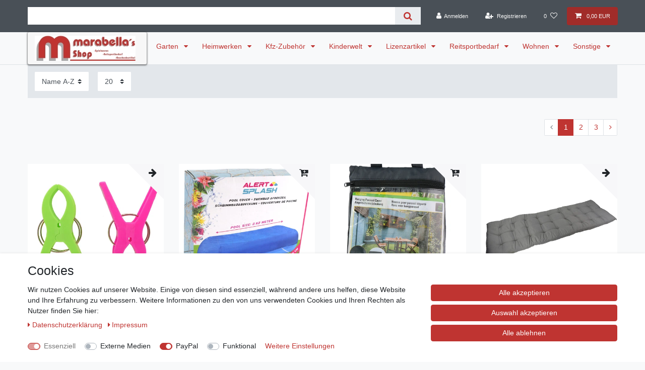

--- FILE ---
content_type: text/html; charset=UTF-8
request_url: https://www.marabellas.de/garten/gartenmoebel
body_size: 85630
content:






<!DOCTYPE html>

<html lang="de" data-framework="vue" prefix="og: http://ogp.me/ns#" class="icons-loading">

<head>
                        

    <script type="text/javascript">
    (function() {
        var _availableConsents = {"necessary.amazonPay":[true,["amazon-pay-abtesting-apa-migration","amazon-pay-abtesting-new-widgets","amazon-pay-connectedAuth","apay-session-set","language","amazon_Login_state_cache","amazon_Login_accessToken","apayLoginState","amzLoginType","amzDummy"],false],"necessary.consent":[true,[],null],"necessary.session":[true,[],null],"necessary.csrf":[true,["XSRF-TOKEN"],null],"necessary.shopbooster_cookie":[true,["plenty_cache"],null],"media.googleMaps":[null,[],null],"media.reCaptcha":[false,[],false],"paypal.paypal-cookies":[false,["X-PP-SILOVER","X-PP-L7","tsrc","paypalplus_session_v2"],true],"convenience.languageDetection":[null,[],null]};
        var _allowedCookies = ["plenty_cache","amazon-pay-abtesting-apa-migration","amazon-pay-abtesting-new-widgets","amazon-pay-connectedAuth","apay-session-set","language","amazon_Login_state_cache","amazon_Login_accessToken","apayLoginState","amzLoginType","amzDummy","XSRF-TOKEN","plenty-shop-cookie","PluginSetPreview","SID_PLENTY_ADMIN_22296","PreviewCookie"] || [];

        window.ConsentManager = (function() {
            var _consents = (function() {
                var _rawCookie = document.cookie.split(";").filter(function (cookie) {
                    return cookie.trim().indexOf("plenty-shop-cookie=") === 0;
                })[0];

                if (!!_rawCookie) {
                    try {
                        _rawCookie = decodeURIComponent(_rawCookie);
                    } catch (e) {
                        document.cookie = "plenty-shop-cookie= ; expires = Thu, 01 Jan 1970 00:00:00 GMT"
                        return null;
                    }

                    try {
                        return JSON.parse(
                            _rawCookie.trim().substr("plenty-shop-cookie=".length)
                        );
                    } catch (e) {
                        return null;
                    }
                }
                return null;
            })();

            Object.keys(_consents || {}).forEach(function(group) {
                if(typeof _consents[group] === 'object' && _consents[group] !== null)
                {
                    Object.keys(_consents[group] || {}).forEach(function(key) {
                        var groupKey = group + "." + key;
                        if(_consents[group][key] && _availableConsents[groupKey] && _availableConsents[groupKey][1].length) {
                            Array.prototype.push.apply(_allowedCookies, _availableConsents[groupKey][1]);
                        }
                    });
                }
            });

            if(!_consents) {
                Object.keys(_availableConsents || {})
                    .forEach(function(groupKey) {
                        if(_availableConsents[groupKey] && ( _availableConsents[groupKey][0] || _availableConsents[groupKey][2] )) {
                            Array.prototype.push.apply(_allowedCookies, _availableConsents[groupKey][1]);
                        }
                    });
            }

            var _setResponse = function(key, response) {
                _consents = _consents || {};
                if(typeof key === "object" && typeof response === "undefined") {
                    _consents = key;
                    document.dispatchEvent(new CustomEvent("consent-change", {
                        detail: {key: null, value: null, data: key}
                    }));
                    _enableScriptsOnConsent();
                } else {
                    var groupKey = key.split(".")[0];
                    var consentKey = key.split(".")[1];
                    _consents[groupKey] = _consents[groupKey] || {};
                    if(consentKey === "*") {
                        Object.keys(_availableConsents).forEach(function(aKey) {
                            if(aKey.split(".")[0] === groupKey) {
                                _consents[groupKey][aKey.split(".")[1]] = response;
                            }
                        });
                    } else {
                        _consents[groupKey][consentKey] = response;
                    }
                    document.dispatchEvent(new CustomEvent("consent-change", {
                        detail: {key: key, value: response, data: _consents}
                    }));
                    _enableScriptsOnConsent();
                }
                if(!_consents.hasOwnProperty('_id')) {
                    _consents['_id'] = "98170cadc004cf8f692e0bbf826256fe85df2a6d";
                }

                Object.keys(_availableConsents).forEach(function(key) {
                    if((_availableConsents[key][1] || []).length > 0) {
                        if(_isConsented(key)) {
                            _availableConsents[key][1].forEach(function(cookie) {
                                if(_allowedCookies.indexOf(cookie) < 0) _allowedCookies.push(cookie);
                            });
                        } else {
                            _allowedCookies = _allowedCookies.filter(function(cookie) {
                                return _availableConsents[key][1].indexOf(cookie) < 0;
                            });
                        }
                    }
                });

                document.cookie = "plenty-shop-cookie=" + JSON.stringify(_consents) + "; path=/; secure";
            };
            var _hasResponse = function() {
                return _consents !== null;
            };

            var _expireDate = function() {
                var expireSeconds = 0;
                                const date = new Date();
                date.setSeconds(date.getSeconds() + expireSeconds);
                const offset = date.getTimezoneOffset() / 60;
                date.setHours(date.getHours() - offset)
                return date.toUTCString();
            }
            var _isConsented = function(key) {
                var groupKey = key.split(".")[0];
                var consentKey = key.split(".")[1];

                if (consentKey === "*") {
                    return Object.keys(_availableConsents).some(function (aKey) {
                        var aGroupKey = aKey.split(".")[0];
                        return aGroupKey === groupKey && _isConsented(aKey);
                    });
                } else {
                    if(!_hasResponse()) {
                        return _availableConsents[key][0] || _availableConsents[key][2];
                    }

                    if(_consents.hasOwnProperty(groupKey) && _consents[groupKey].hasOwnProperty(consentKey))
                    {
                        return !!_consents[groupKey][consentKey];
                    }
                    else {
                        if(!!_availableConsents[key])
                        {
                            return _availableConsents[key][0];
                        }

                        console.warn("Cookie has been blocked due to not being registered: " + key);
                        return false;
                    }
                }
            };
            var _getConsents = function() {
                var _result = {};
                Object.keys(_availableConsents).forEach(function(key) {
                    var groupKey = key.split(".")[0];
                    var consentKey = key.split(".")[1];
                    _result[groupKey] = _result[groupKey] || {};
                    if(consentKey !== "*") {
                        _result[groupKey][consentKey] = _isConsented(key);
                    }
                });
                return _result;
            };
            var _isNecessary = function(key) {
                return _availableConsents.hasOwnProperty(key) && _availableConsents[key][0];
            };
            var _enableScriptsOnConsent = function() {
                var elementsToEnable = document.querySelectorAll("script[data-cookie-consent]");
                Array.prototype.slice.call(elementsToEnable).forEach(function(el) {
                    if(el.dataset && el.dataset.cookieConsent && el.type !== "application/javascript") {
                        var newScript = document.createElement("script");
                        if(el.src) {
                            newScript.src = el.src;
                        } else {
                            newScript.textContent = el.textContent;
                        }
                        el.parentNode.replaceChild(newScript, el);
                    }
                });
            };
            window.addEventListener("load", _enableScriptsOnConsent);
            
            return {
                setResponse: _setResponse,
                hasResponse: _hasResponse,
                isConsented: _isConsented,
                getConsents: _getConsents,
                isNecessary: _isNecessary
            };
        })();
    })();
</script>


    
<meta charset="utf-8">
<meta http-equiv="X-UA-Compatible" content="IE=edge">
<meta name="viewport" content="width=device-width, initial-scale=1">
<meta name="generator" content="plentymarkets" />
<meta name="format-detection" content="telephone=no"> 
<link rel="icon" type="image/x-icon" href="https://cdn02.plentymarkets.com/ap0yq8q79ng1/frontend/Ceres/Marabellas.ico">



            <link rel="canonical" href="https://www.marabellas.de/garten/gartenmoebel">
    
                        <link rel="alternate" hreflang="x-default" href="https://www.marabellas.de/garten/gartenmoebel"/>
                    <link rel="alternate" hreflang="de" href="https://www.marabellas.de/garten/gartenmoebel"/>
            
<style data-font="Custom-Font">
    
                
        .icons-loading .fa { visibility: hidden !important; }
</style>

<link rel="preload" href="https://cdn02.plentymarkets.com/ap0yq8q79ng1/plugin/2/ceres/css/ceres-icons.css" as="style" onload="this.onload=null;this.rel='stylesheet';">
<noscript><link rel="stylesheet" href="https://cdn02.plentymarkets.com/ap0yq8q79ng1/plugin/2/ceres/css/ceres-icons.css"></noscript>


<link rel="preload" as="style" href="https://cdn02.plentymarkets.com/ap0yq8q79ng1/plugin/2/ceres/css/ceres-base.css?v=2cdc1ccb9f7e55dea336d3be1c3d3b7aaa9ec692">
    <link rel="stylesheet" href="https://cdn02.plentymarkets.com/ap0yq8q79ng1/plugin/2/ceres/css/ceres-base.css?v=2cdc1ccb9f7e55dea336d3be1c3d3b7aaa9ec692">


<script type="application/javascript">
    /*! loadCSS. [c]2017 Filament Group, Inc. MIT License */
    /* This file is meant as a standalone workflow for
    - testing support for link[rel=preload]
    - enabling async CSS loading in browsers that do not support rel=preload
    - applying rel preload css once loaded, whether supported or not.
    */
    (function( w ){
        "use strict";
        // rel=preload support test
        if( !w.loadCSS ){
            w.loadCSS = function(){};
        }
        // define on the loadCSS obj
        var rp = loadCSS.relpreload = {};
        // rel=preload feature support test
        // runs once and returns a function for compat purposes
        rp.support = (function(){
            var ret;
            try {
                ret = w.document.createElement( "link" ).relList.supports( "preload" );
            } catch (e) {
                ret = false;
            }
            return function(){
                return ret;
            };
        })();

        // if preload isn't supported, get an asynchronous load by using a non-matching media attribute
        // then change that media back to its intended value on load
        rp.bindMediaToggle = function( link ){
            // remember existing media attr for ultimate state, or default to 'all'
            var finalMedia = link.media || "all";

            function enableStylesheet(){
                // unbind listeners
                if( link.addEventListener ){
                    link.removeEventListener( "load", enableStylesheet );
                } else if( link.attachEvent ){
                    link.detachEvent( "onload", enableStylesheet );
                }
                link.setAttribute( "onload", null );
                link.media = finalMedia;
            }

            // bind load handlers to enable media
            if( link.addEventListener ){
                link.addEventListener( "load", enableStylesheet );
            } else if( link.attachEvent ){
                link.attachEvent( "onload", enableStylesheet );
            }

            // Set rel and non-applicable media type to start an async request
            // note: timeout allows this to happen async to let rendering continue in IE
            setTimeout(function(){
                link.rel = "stylesheet";
                link.media = "only x";
            });
            // also enable media after 3 seconds,
            // which will catch very old browsers (android 2.x, old firefox) that don't support onload on link
            setTimeout( enableStylesheet, 3000 );
        };

        // loop through link elements in DOM
        rp.poly = function(){
            // double check this to prevent external calls from running
            if( rp.support() ){
                return;
            }
            var links = w.document.getElementsByTagName( "link" );
            for( var i = 0; i < links.length; i++ ){
                var link = links[ i ];
                // qualify links to those with rel=preload and as=style attrs
                if( link.rel === "preload" && link.getAttribute( "as" ) === "style" && !link.getAttribute( "data-loadcss" ) ){
                    // prevent rerunning on link
                    link.setAttribute( "data-loadcss", true );
                    // bind listeners to toggle media back
                    rp.bindMediaToggle( link );
                }
            }
        };

        // if unsupported, run the polyfill
        if( !rp.support() ){
            // run once at least
            rp.poly();

            // rerun poly on an interval until onload
            var run = w.setInterval( rp.poly, 500 );
            if( w.addEventListener ){
                w.addEventListener( "load", function(){
                    rp.poly();
                    w.clearInterval( run );
                } );
            } else if( w.attachEvent ){
                w.attachEvent( "onload", function(){
                    rp.poly();
                    w.clearInterval( run );
                } );
            }
        }


        // commonjs
        if( typeof exports !== "undefined" ){
            exports.loadCSS = loadCSS;
        }
        else {
            w.loadCSS = loadCSS;
        }
    }( typeof global !== "undefined" ? global : this ) );

    (function() {
        var checkIconFont = function() {
            if(!document.fonts || document.fonts.check("1em FontAwesome")) {
                document.documentElement.classList.remove('icons-loading');
            }
        };

        if(document.fonts) {
            document.fonts.addEventListener("loadingdone", checkIconFont);
            window.addEventListener("load", checkIconFont);
        }
        checkIconFont();
    })();
</script>

                    

<!-- Extend the existing style with a template -->
                            <!-- This template is only used for providing the stylesheet path in the respective container. The stylesheet will only apply if the CeresCoconut Stylesheet data provider is linked in the CMS » Container link menu -->

<link rel="stylesheet" href="https://cdn02.plentymarkets.com/ap0yq8q79ng1/plugin/2/cerescoconut/css/main.css">

                    <link rel="stylesheet" href="https://cdn02.plentymarkets.com/ap0yq8q79ng1/plugin/2/cookiebar/css/cookie-bar.css">



<style type="text/css">
    .cookie-bar {
        box-shadow: 0 1px 5px rgba(0, 0, 0, 0.15);
    }

    .cookie-bar__header .cookie-bar__header-image {
        max-height: 3.5rem;
        margin-right: 1rem;
        margin-bottom: 1rem;
    }

    .cookie-bar__header .cookie-bar__header-title {
        display: inline-block;
        margin-top: .5rem;
        margin-bottom: 1rem;
    }

    .cookie-bar-header img {
        max-height: 3.5rem;
        margin-right: 1rem;
        margin-bottom: 1rem;
    }

    .cookie-bar.container.out {
        width: unset;
        padding: 0;
        margin-left: unset;
        margin-right: unset;
    }

    .cookie-bar .privacy-settings {
        max-height: 50vh;
    }

    .cookie-bar .privacy-settings table tr td:first-child {
        width: 200px;
    }

    .cookie-bar-toggle {
        display: none;
    }

    .cookie-bar.out {
        left: 15px;
        right: auto;
    }

    .cookie-bar.out > .container-max {
        display: none;
    }

    .cookie-bar.out > .cookie-bar-toggle {
        display: block;
    }

    
    /* Box Shadow use as background overlay */
    .cookie-bar.overlay:not(.out) {
        box-shadow: 0 0 0 calc(100vh + 100vw) rgba(0, 0, 0, 0.5);
    }

    /* card a margin fix */
    .cookie-bar a.card-link.text-primary.text-appearance {
        margin-left: 0;
    }

    /* Cookiebar extra styles */

            @media only screen and (min-width: 576px) and (max-width: 767px) {
            .cookie-bar:not(.out) .responsive-btn {
                display: flex;
                justify-content: space-between;
            }
            .cookie-bar:not(.out) .responsive-btn > .btn-primary.btn-block {
                margin-top: 0 !important;
                flex: 0 0 32%;
            }
        }
        
    
    /* custom css */
        
    
</style>



            



        
    
            <link rel="next" href="https://www.marabellas.de/garten/gartenmoebel?page=2" />
    
              

    
    
    
    
    

                    


<meta name="robots" content="ALL">
    <meta name="description" content="Gartenmöbel sind die Gestaltungmöglichkeit für Ihren Garten oder Balkon. Mit unseren Möbelstücken vom Gartenstuhl bis zur Pflanzentreppe schaffen Sie Ambiente.">
    <meta name="keywords" content="Gartenmöbel Gartengestaltung Garten Ideen Möbel wetterfest Schirm Auflagen Kissen Bank Halterungen Tisch Pavillon Abdeckung Plane Seitenteil Hängematte Gartenset Sitzgruppe">
<meta property="og:title" content="Gartenmöbel - alles für Ihren Traumgarten, vom Möbel bis zur Dekoration. | Marabella´s Shop"/>
<meta property="og:type" content="article"/>
<meta property="og:url" content="https://www.marabellas.de/garten/gartenmoebel"/>
<meta property="og:image" content="https://cdn02.plentymarkets.com/ap0yq8q79ng1/frontend/Ceres/MarabellasLogo.jpg"/>
<meta property="thumbnail" content="https://cdn02.plentymarkets.com/ap0yq8q79ng1/frontend/Ceres/MarabellasLogo.jpg"/>

<script type="application/ld+json">
{
    "@context": "http://schema.org",
    "@type": "WebSite",
    "url": "https://www.marabellas.de/garten/gartenmoebel"
    }
</script>

<title>Gartenmöbel - alles für Ihren Traumgarten, vom Möbel bis zur Dekoration. | Marabella´s Shop</title>
    
            <style>
    #paypal_loading_screen {
        display: none;
        position: fixed;
        z-index: 2147483640;
        top: 0;
        left: 0;
        width: 100%;
        height: 100%;
        overflow: hidden;

        transform: translate3d(0, 0, 0);

        background-color: black;
        background-color: rgba(0, 0, 0, 0.8);
        background: radial-gradient(ellipse closest-corner, rgba(0,0,0,0.6) 1%, rgba(0,0,0,0.8) 100%);

        color: #fff;
    }

    #paypal_loading_screen .paypal-checkout-modal {
        font-family: "HelveticaNeue", "HelveticaNeue-Light", "Helvetica Neue Light", helvetica, arial, sans-serif;
        font-size: 14px;
        text-align: center;

        box-sizing: border-box;
        max-width: 350px;
        top: 50%;
        left: 50%;
        position: absolute;
        transform: translateX(-50%) translateY(-50%);
        cursor: pointer;
        text-align: center;
    }

    #paypal_loading_screen.paypal-overlay-loading .paypal-checkout-message, #paypal_loading_screen.paypal-overlay-loading .paypal-checkout-continue {
        display: none;
    }

    .paypal-checkout-loader {
        display: none;
    }

    #paypal_loading_screen.paypal-overlay-loading .paypal-checkout-loader {
        display: block;
    }

    #paypal_loading_screen .paypal-checkout-modal .paypal-checkout-logo {
        cursor: pointer;
        margin-bottom: 30px;
        display: inline-block;
    }

    #paypal_loading_screen .paypal-checkout-modal .paypal-checkout-logo img {
        height: 36px;
    }

    #paypal_loading_screen .paypal-checkout-modal .paypal-checkout-logo img.paypal-checkout-logo-pp {
        margin-right: 10px;
    }

    #paypal_loading_screen .paypal-checkout-modal .paypal-checkout-message {
        font-size: 15px;
        line-height: 1.5;
        padding: 10px 0;
    }

    #paypal_loading_screen.paypal-overlay-context-iframe .paypal-checkout-message, #paypal_loading_screen.paypal-overlay-context-iframe .paypal-checkout-continue {
        display: none;
    }

    .paypal-spinner {
        height: 30px;
        width: 30px;
        display: inline-block;
        box-sizing: content-box;
        opacity: 1;
        filter: alpha(opacity=100);
        animation: rotation .7s infinite linear;
        border-left: 8px solid rgba(0, 0, 0, .2);
        border-right: 8px solid rgba(0, 0, 0, .2);
        border-bottom: 8px solid rgba(0, 0, 0, .2);
        border-top: 8px solid #fff;
        border-radius: 100%
    }

    .paypalSmartButtons div {
        margin-left: 10px;
        margin-right: 10px;
    }
</style>    
        </head>

<body class="page-category-item page-category category-330 ">

                    

<script>
    if('ontouchstart' in document.documentElement)
    {
        document.body.classList.add("touch");
    }
    else
    {
        document.body.classList.add("no-touch");
    }
</script>


<div id="vue-app" class="app">
    
    <lazy-hydrate when-idle>
        <notifications template="#vue-notifications" :initial-notifications="{&quot;error&quot;:null,&quot;warn&quot;:null,&quot;info&quot;:null,&quot;success&quot;:null,&quot;log&quot;:null}"></notifications>
    </lazy-hydrate>

    

             <header id="page-header" class="sticky-top">
        <div class="container-max">
            <div class="row flex-row-reverse position-relative">
                <div id="page-header-parent" class="col-12 header-container" data-header-offset>
                    <!-- 12 -->
 

<div class="top-bar header-fw">
    <div class="container-max px-0 pr-lg-3">
        <div class="row mx-0 flex-row-reverse position-relative">
                                            
            <div class="top-bar-items search-permanent d-flex flex-grow-1 flex-column-reverse flex-md-row">
                                                            <div class="always-visible-search flex-grow-1">
                            <lazy-hydrate when-idle>                                <item-search>
                                    <div class="position-relative d-flex flex-grow-1">
                                        <input type="search"
                                               class="search-input px-3 py-2 flex-grow-1"
                                               aria-label="Search term">
                                        <button class="search-submit px-3" type="submit" aria-label="Suche">
                                            <i class="fa fa-search" aria-hidden="true"></i>
                                        </button>
                                    </div>

                                    
                                                                    </item-search>
                            </lazy-hydrate>                        </div>
                                                    <div class="controls">
                    <ul id="controlsList" class="controls-list mb-0 d-flex list-inline pl-2 pl-sm-1 pl-md-0">
                                                    <li class="list-inline-item control-user">
                                <client-only>
                                    <user-login-handler
                                        :show-login="true"
                                        :show-registration="true">
                                                                                <a class="nav-link" data-toggle="modal" aria-label="Anmelden">
                                            <i class="fa fa-user mr-0 mr-sm-1" aria-hidden="true"></i>
                                            <span class="d-none d-sm-inline">Anmelden</span>
                                        </a>
                                                                                                                        <a class="nav-link" data-toggle="modal" aria-label="Registrieren">
                                            <i class="fa fa-user-plus mr-0 mr-sm-1" aria-hidden="true"></i>
                                            <span class="d-none d-sm-inline">Registrieren</span>
                                        </a>
                                                                            </user-login-handler>
                                </client-only>
                            </li>
                        
                        
                        
                        
                                                                                <li class="list-inline-item control-wish-list">
                                <lazy-hydrate when-idle>
                                    <wish-list-count>
                                        <a class="nav-link" aria-label="Wunschliste">
                                            <span class="badge-right mr-1 d-none d-sm-inline">0</span>
                                            <i class="fa fa-heart-o" aria-hidden="true"></i>
                                        </a>
                                    </wish-list-count>
                                </lazy-hydrate>
                            </li>
                                                    
                                                    <li class="list-inline-item control-basket position-relative">
                                <a v-toggle-basket-preview href="#" class="toggle-basket-preview nav-link" >
                                    
                                    <icon icon="shopping-cart" class-loading="fa-refresh" :loading="$store.state.basket.isBasketLoading"></icon>
                                                                            <span class="badge p-0 ml-2" v-if="!$store.state.basket.showNetPrices" v-basket-item-sum="$store.state.basket.data.itemSum">0,00 EUR</span>
                                        <span class="badge p-0 ml-2" v-else v-cloak v-basket-item-sum="$store.state.basket.data.itemSumNet">0,00 EUR</span>
                                                                    </a>

                                <basket-preview v-if="$store.state.lazyComponent.components['basket-preview']" :show-net-prices="false" :visible-fields="[&quot;basket.value_of_items_gross&quot;,&quot;basket.shipping_costs_gross&quot;,&quot;basket.vat&quot;,&quot;basket.order_total_gross&quot;]">
                                    <template #before-basket-item>
                                                            
                                    </template>
                                    <template #after-basket-item>
                                                            
                                    </template>
                                    <template #before-basket-totals>
                                                            
                                    </template>
                                    <template #before-item-sum>
                                                            
                                    </template>
                                    <template #after-item-sum>
                                                            
                                    </template>
                                    <template #before-shipping-costs>
                                                            
                                    </template>
                                    <template #after-shipping-costs>
                                                            
                                    </template>
                                    <template #before-total-sum>
                                                            
                                    </template>
                                    <template #before-vat>
                                                            
                                    </template>
                                    <template #after-vat>
                                                            
                                    </template>
                                    <template #after-total-sum>
                                                            
                                    </template>
                                    <template #after-basket-totals>
                                                            
                                    </template>
                                    <template #before-checkout-button>
                                                            
                                    </template>
                                    <template #after-checkout-button>
                                                    <!-- Include the PayPal JavaScript SDK -->
<script2 type="text/javascript">
    if(!document.getElementById('paypal-smart-payment-script'))
    {
    var script = document.createElement("script");
    script.type = "module";
    script.id = "paypal-smart-payment-script";
    script.src = "https://cdn02.plentymarkets.com/ap0yq8q79ng1/plugin/2/paypal/js/smartPaymentScript.min.js";
    script.setAttribute("data-client-id", "AfslQana4f4CQjHvRBnUc6vBJg5jgJuZFwM-SbrTiGKUAqB7MrxQv3QWFdQ6U1h7ogMDokT1DNBzRxMw");
    script.setAttribute("data-user-id-token", "");
    script.setAttribute("data-merchant-id", "5QXBJMKBHXSYG");
    script.setAttribute("data-currency", "EUR");
    script.setAttribute("data-append-trailing-slash", "");
    script.setAttribute("data-locale", "de_DE");
    script.setAttribute("sandbox", "");
    script.setAttribute("googlePayComponent", 0);
    script.setAttribute("applePayComponent", 0);
    script.setAttribute("logToken", "71016a6f9604b316972d40b9e26ff5b7");
    document.body.appendChild(script);
    } else {
        var script = document.getElementById('paypal-smart-payment-script');
        script.src = "https://cdn02.plentymarkets.com/ap0yq8q79ng1/plugin/2/paypal/js/smartPaymentScript.min.js";
        script.setAttribute("data-client-id", "AfslQana4f4CQjHvRBnUc6vBJg5jgJuZFwM-SbrTiGKUAqB7MrxQv3QWFdQ6U1h7ogMDokT1DNBzRxMw");
        script.setAttribute("data-user-id-token", "");
        script.setAttribute("data-merchant-id", "5QXBJMKBHXSYG");
        script.setAttribute("data-currency", "EUR");
        script.setAttribute("data-append-trailing-slash", "");
        script.setAttribute("data-locale", "de_DE");
        script.setAttribute("sandbox", "");
        script.setAttribute("googlePayComponent", 0);
        script.setAttribute("applePayComponent", 0);
        script.setAttribute("logToken", "71016a6f9604b316972d40b9e26ff5b7");
    }
</script2>

<!-- Set up a container element for the button -->
<div id="paypal-button-container_696e31c8b2d52" class="paypalSmartButtons btn btn-block" data-uuid="696e31c8b2d52">
    <script2 type="text/javascript">
                    if (typeof paypal_plenty_sdk === 'undefined' || typeof renderPayPalButtons !== 'function') {
                document.addEventListener('payPalScriptInitialized', () => {
                    renderPayPalButtons('696e31c8b2d52', 'paylater', 'paypal', 'rect', 'gold');
                });
            } else {
                renderPayPalButtons('696e31c8b2d52', 'paylater', 'paypal', 'rect', 'gold');
            }
                    if (typeof paypal_plenty_sdk === 'undefined' || typeof renderPayPalButtons !== 'function') {
                document.addEventListener('payPalScriptInitialized', () => {
                    renderPayPalButtons('696e31c8b2d52', 'paypal', 'buynow', 'rect', 'gold');
                });
            } else {
                renderPayPalButtons('696e31c8b2d52', 'paypal', 'buynow', 'rect', 'gold');
            }
            </script2>
</div>
                            <div class="amzPayButton"></div>

            
                                    </template>
                                </basket-preview>
                            </li>
                                            </ul>
                </div>
            </div>
        </div>
    </div>

    <div class="container-max px-0 px-lg-3">
        <div class="row mx-0 flex-row-reverse">
            
            
                    </div>
    </div>
</div>



<nav class="navbar header-fw p-0 border-bottom megamenu">
    <div class="container-max d-block"
    >
        <div class="row mx-0 position-relative d-flex">
            <div class="brand-wrapper px-lg-3 d-flex flex-fill">
                                    <a class="navbar-brand py-2" href="/">
                        <picture data-alt="Marabella´s Shop">
                            <source srcset="https://cdn02.plentymarkets.com/ap0yq8q79ng1/frontend/Ceres/MarabellasLogo_klein.JPG">
                            <img
                                class="img-fluid"
                                src="https://cdn02.plentymarkets.com/ap0yq8q79ng1/frontend/Ceres/MarabellasLogo_klein.JPG"
                                alt="Marabella´s Shop"
                            />
                        </picture>
                    </a>
                
                <button v-open-mobile-navigation id="mobile-navigation-toggler" class="navbar-toggler d-lg-none p-3" type="button">
                    &#9776;
                </button>
            </div>

            <div class="main-navbar-collapsable d-none d-lg-block">
                <ul class="mainmenu p-0 m-0 d-flex">
                                
    
        
                                                                                                                                                                                                                                                                                                                                                                                                                
            
                <li class="ddown" v-navigation-touch-handler>
                    <a href="/garten" itemprop="name">
                        Garten
                    </a>
                                        <ul data-level="1" class="collapse nav-dropdown-0">
                                                                                                                                                        <li><ul class="collapse-inner">
                                    <li class="level1">
                                                <a @touchstart.stop href="/garten/briefkaesten" itemprop="name">Briefkästen</a>
                    </li>
                                                        </ul></li>
                                                                                                                    <li><ul class="collapse-inner">
                                    <li class="level1">
                                                <a @touchstart.stop href="/garten/gartengeraete" itemprop="name">Gartengeräte</a>
                    </li>
                                                                                                                        <li class="level2">
                                                <a @touchstart.stop href="/garten/gartengeraete/astsaegen-scheren" itemprop="name">Astsägen &amp; Scheren</a>
                    </li>
                                                                                                                                        <li class="level2">
                                                <a @touchstart.stop href="/garten/gartengeraete/besen-rechen" itemprop="name">Besen &amp; Rechen</a>
                    </li>
                                                                                                                                        <li class="level2">
                                                <a @touchstart.stop href="/garten/gartengeraete/gartenbewaesserung" itemprop="name">Gartenbewässerung</a>
                    </li>
                                                                                                                                        <li class="level2">
                                                <a @touchstart.stop href="/garten/gartengeraete/gartenhacken-handwerkzeuge" itemprop="name">Gartenhacken &amp; Handwerkzeuge</a>
                    </li>
                                                                                                                                        <li class="level2">
                                                <a @touchstart.stop href="/garten/gartengeraete/gartenhelfer" itemprop="name">Gartenhelfer</a>
                    </li>
                                                                                            
                                                        </ul></li>
                                                                                                                    <li><ul class="collapse-inner">
                                    <li class="level1">
                                                <a @touchstart.stop href="/garten/gartengestaltung" itemprop="name">Gartengestaltung</a>
                    </li>
                                                                                                                        <li class="level2">
                                                <a @touchstart.stop href="/garten/gartengestaltung/gartenbeleuchtung" itemprop="name">Gartenbeleuchtung</a>
                    </li>
                                                                                                                                        <li class="level2">
                                                <a @touchstart.stop href="/garten/gartengestaltung/tuerklingel" itemprop="name">Türklingel</a>
                    </li>
                                                                                                                                        <li class="level2">
                                                <a @touchstart.stop href="/garten/gartengestaltung/gartendekoration" itemprop="name">Gartendekoration</a>
                    </li>
                                                                                            
                                                        </ul></li>
                                                                                                                    <li><ul class="collapse-inner">
                                    <li class="level1">
                                                <a @touchstart.stop href="/garten/gartenmoebel" itemprop="name">Gartenmöbel</a>
                    </li>
                                                                                                                        <li class="level2">
                                                <a @touchstart.stop href="/garten/gartenmoebel/abdeckhauben-huellen" itemprop="name">Abdeckhauben &amp; Hüllen</a>
                    </li>
                                                                                                                                        <li class="level2">
                                                <a @touchstart.stop href="/garten/gartenmoebel/haengematten-sessel" itemprop="name">Hängematten &amp; Sessel</a>
                    </li>
                                                                                                                                        <li class="level2">
                                                <a @touchstart.stop href="/garten/gartenmoebel/hussen" itemprop="name">Hussen</a>
                    </li>
                                                                                                                                        <li class="level2">
                                                <a @touchstart.stop href="/garten/gartenmoebel/pavillons-zubehoer" itemprop="name">Pavillons &amp; Zubehör</a>
                    </li>
                                                                                                                        <li class="level3">
                                                <a @touchstart.stop href="/garten/gartenmoebel/pavillons-zubehoer/daecher" itemprop="name">Dächer</a>
                    </li>
                                                                                                                                        <li class="level3">
                                                <a @touchstart.stop href="/garten/gartenmoebel/pavillons-zubehoer/seitenteile" itemprop="name">Seitenteile</a>
                    </li>
                                                                                            
                                                                                                                                        <li class="level2">
                                                <a @touchstart.stop href="/garten/gartenmoebel/pflege-reinigungsmittel" itemprop="name">Pflege- &amp; Reinigungsmittel</a>
                    </li>
                                                                                                                                        <li class="level2">
                                                <a @touchstart.stop href="/garten/gartenmoebel/sitzauflagen" itemprop="name">Sitzauflagen</a>
                    </li>
                                                                                                                        <li class="level3">
                                                <a @touchstart.stop href="/garten/gartenmoebel/sitzauflagen/bankauflagen" itemprop="name">Bankauflagen</a>
                    </li>
                                                                                            
                                                                                                                                        <li class="level2">
                                                <a @touchstart.stop href="/garten/gartenmoebel/sonnenliegen" itemprop="name">Sonnenliegen</a>
                    </li>
                                                                                                                                        <li class="level2">
                                                <a @touchstart.stop href="/garten/gartenmoebel/sonnenschirme-zubehoer" itemprop="name">Sonnenschirme &amp; Zubehör</a>
                    </li>
                                                                                                                                        <li class="level2">
                                                <a @touchstart.stop href="/garten/gartenmoebel/tische-baenke" itemprop="name">Tische &amp; Bänke</a>
                    </li>
                                                                                            
                                                        </ul></li>
                                                                                                                    <li><ul class="collapse-inner">
                                    <li class="level1">
                                                <a @touchstart.stop href="/garten/schaedlingsbekaempfung" itemprop="name">Schädlingsbekämpfung</a>
                    </li>
                                                                                                                        <li class="level2">
                                                <a @touchstart.stop href="/garten/schaedlingsbekaempfung/insektenschutz" itemprop="name">Insektenschutz</a>
                    </li>
                                                                                                                                        <li class="level2">
                                                <a @touchstart.stop href="/garten/schaedlingsbekaempfung/nagerfallen" itemprop="name">Nagerfallen</a>
                    </li>
                                                                                                                                        <li class="level2">
                                                <a @touchstart.stop href="/garten/schaedlingsbekaempfung/tierabwehr" itemprop="name">Tierabwehr</a>
                    </li>
                                                                                                                                        <li class="level2">
                                                <a @touchstart.stop href="/garten/schaedlingsbekaempfung/vogelabwehr" itemprop="name">Vogelabwehr</a>
                    </li>
                                                                                            
                                                        </ul></li>
                                                                                                                    <li><ul class="collapse-inner">
                                    <li class="level1">
                                                <a @touchstart.stop href="/garten/sonnenschutz-zubehoer" itemprop="name">Sonnenschutz &amp; Zubehör</a>
                    </li>
                                                        </ul></li>
                                                                                                                    <li><ul class="collapse-inner">
                                    <li class="level1">
                                                <a @touchstart.stop href="/garten/teichzubehoer" itemprop="name">Teichzubehör</a>
                    </li>
                                                                                                                        <li class="level2">
                                                <a @touchstart.stop href="/garten/teichzubehoer/algenbekaempfung" itemprop="name">Algenbekämpfung</a>
                    </li>
                                                                                                                        <li class="level3">
                                                <a @touchstart.stop href="/garten/teichzubehoer/algenbekaempfung/fadenalgenvernichter" itemprop="name">Fadenalgenvernichter</a>
                    </li>
                                                                                                                                        <li class="level3">
                                                <a @touchstart.stop href="/garten/teichzubehoer/algenbekaempfung/teichklar-algenweg" itemprop="name">Teichklar &amp; Algenweg</a>
                    </li>
                                                                                                                                        <li class="level3">
                                                <a @touchstart.stop href="/garten/teichzubehoer/algenbekaempfung/uvc-filter-teichklaerer" itemprop="name">UVC Filter &amp; Teichklärer</a>
                    </li>
                                                                                            
                                                                                                                                        <li class="level2">
                                                <a @touchstart.stop href="/garten/teichzubehoer/filtration-pumpen-belueftung" itemprop="name">Filtration, Pumpen &amp; Belüftung</a>
                    </li>
                                                                                                                        <li class="level3">
                                                <a @touchstart.stop href="/garten/teichzubehoer/filtration-pumpen-belueftung/filterzubehoer" itemprop="name">Filterzubehör</a>
                    </li>
                                                                                                                                        <li class="level3">
                                                <a @touchstart.stop href="/garten/teichzubehoer/filtration-pumpen-belueftung/teichbelueftung-luftpumpen" itemprop="name">Teichbelüftung &amp; Luftpumpen</a>
                    </li>
                                                                                                                                        <li class="level3">
                                                <a @touchstart.stop href="/garten/teichzubehoer/filtration-pumpen-belueftung/teichpumpen" itemprop="name">Teichpumpen</a>
                    </li>
                                                                                            
                                                                                                                                        <li class="level2">
                                                <a @touchstart.stop href="/garten/teichzubehoer/teichbeleuchtung" itemprop="name">Teichbeleuchtung</a>
                    </li>
                                                                                                                                        <li class="level2">
                                                <a @touchstart.stop href="/garten/teichzubehoer/teichpflege-schutz" itemprop="name">Teichpflege &amp; Schutz</a>
                    </li>
                                                                                                                        <li class="level3">
                                                <a @touchstart.stop href="/garten/teichzubehoer/teichpflege-schutz/kescher" itemprop="name">Kescher</a>
                    </li>
                                                                                                                                        <li class="level3">
                                                <a @touchstart.stop href="/garten/teichzubehoer/teichpflege-schutz/reiherschutz-katzenabwehr" itemprop="name">Reiherschutz &amp; Katzenabwehr</a>
                    </li>
                                                                                                                                        <li class="level3">
                                                <a @touchstart.stop href="/garten/teichzubehoer/teichpflege-schutz/teichklar-algenweg" itemprop="name">Teichklar &amp; Algenweg</a>
                    </li>
                                                                                            
                                                                                                                                        <li class="level2">
                                                <a @touchstart.stop href="/garten/teichzubehoer/wasserpflegmittel" itemprop="name">Wasserpflegmittel</a>
                    </li>
                                                                                                                        <li class="level3">
                                                <a @touchstart.stop href="/garten/teichzubehoer/wasserpflegmittel/wassertests-thermometer" itemprop="name">Wassertests &amp; Thermometer</a>
                    </li>
                                                                                            
                                                                                            
                                                        </ul></li>
                                                                                                                    <li><ul class="collapse-inner">
                                    <li class="level1">
                                                <a @touchstart.stop href="/garten/trampolin" itemprop="name">Trampolin &amp; Zubehör</a>
                    </li>
                                                        </ul></li>
                                                                                                                    <li><ul class="collapse-inner">
                                    <li class="level1">
                                                <a @touchstart.stop href="/garten/vogelhaeuser" itemprop="name">Vogelhäuser</a>
                    </li>
                                                        </ul></li>
                                                                                                                    <li><ul class="collapse-inner">
                                    <li class="level1">
                                                <a @touchstart.stop href="/garten/whirlpoolzubehoer" itemprop="name">Whirlpools &amp; Zubehör</a>
                    </li>
                                                        </ul></li>
                                                                                                                    <li><ul class="collapse-inner">
                                    <li class="level1">
                                                <a @touchstart.stop href="/garten/grills-feuerstellen" itemprop="name">Grills &amp; Feuerstellen</a>
                    </li>
                                                                                                                        <li class="level2">
                                                <a @touchstart.stop href="/garten/grills-feuerstellen/feuerkoerbe" itemprop="name">Feuerkörbe</a>
                    </li>
                                                                                                                                        <li class="level2">
                                                <a @touchstart.stop href="/garten/grills-feuerstellen/feuerschalen" itemprop="name">Feuerschalen</a>
                    </li>
                                                                                                                                        <li class="level2">
                                                <a @touchstart.stop href="/garten/grills-feuerstellen/grillzubehoer" itemprop="name">Grillzubehör</a>
                    </li>
                                                                                                                                        <li class="level2">
                                                <a @touchstart.stop href="/garten/grills-feuerstellen/grills" itemprop="name">Grills</a>
                    </li>
                                                                                            
                                                        </ul></li>
                                                                                                                    <li><ul class="collapse-inner">
                                    <li class="level1">
                                                <a @touchstart.stop href="/garten/pflanzzubehoer" itemprop="name">Pflanzzubehör</a>
                    </li>
                                                                                                                        <li class="level2">
                                                <a @touchstart.stop href="/garten/pflanzzubehoer/blumentoepfe-haengeampeln" itemprop="name">Blumentöpfe &amp; Hängeampeln</a>
                    </li>
                                                                                                                                        <li class="level2">
                                                <a @touchstart.stop href="/garten/pflanzzubehoer/gewaechshaeuser" itemprop="name">Gewächshäuser</a>
                    </li>
                                                                                                                                        <li class="level2">
                                                <a @touchstart.stop href="/garten/pflanzzubehoer/pflanzaufzucht" itemprop="name">Pflanzaufzucht</a>
                    </li>
                                                                                                                                        <li class="level2">
                                                <a @touchstart.stop href="/garten/pflanzzubehoer/pflanzenschutz" itemprop="name">Pflanzenschutz</a>
                    </li>
                                                                                                                                        <li class="level2">
                                                <a @touchstart.stop href="/garten/pflanzzubehoer/rankhilfen" itemprop="name">Rankhilfen</a>
                    </li>
                                                                                            
                                                        </ul></li>
                                                                        
                                            </ul>
                                    </li>

                        
        
                                                                                                                                                                                                                                                                                                                                                        
            
                <li class="ddown" v-navigation-touch-handler>
                    <a href="/werkzeug-heimwerken" itemprop="name">
                        Heimwerken
                    </a>
                                        <ul data-level="1" class="collapse nav-dropdown-1">
                                                                                                                                                        <li><ul class="collapse-inner">
                                    <li class="level1">
                                                <a @touchstart.stop href="/werkzeug-heimwerken/abdeckplanen" itemprop="name">Abdeckplanen</a>
                    </li>
                                                                                                                        <li class="level2">
                                                <a @touchstart.stop href="/werkzeug-heimwerken/abdeckplanen/abdeckplanen-75-240g-m" itemprop="name">Abdeckplanen 75-240g/m²</a>
                    </li>
                                                                                                                                        <li class="level2">
                                                <a @touchstart.stop href="/werkzeug-heimwerken/abdeckplanen/befestigungsmaterial" itemprop="name">Befestigungsmaterial</a>
                    </li>
                                                                                                                                        <li class="level2">
                                                <a @touchstart.stop href="/werkzeug-heimwerken/abdeckplanen/schutzfolien-abdeckfolien" itemprop="name">Schutzfolien / Abdeckfolien</a>
                    </li>
                                                                                            
                                                        </ul></li>
                                                                                                                    <li><ul class="collapse-inner">
                                    <li class="level1">
                                                <a @touchstart.stop href="/werkzeug-heimwerken/elektrowerkzeuge" itemprop="name">Elektrowerkzeuge</a>
                    </li>
                                                                                                                        <li class="level2">
                                                <a @touchstart.stop href="/werkzeug-heimwerken/elektrowerkzeuge/loetgeraete-zubehoer" itemprop="name">Lötgeräte &amp; Zubehör</a>
                    </li>
                                                                                                                        <li class="level3">
                                                <a @touchstart.stop href="/werkzeug-heimwerken/elektrowerkzeuge/loetgeraete-zubehoer/loetkolben" itemprop="name">Lötkolben</a>
                    </li>
                                                                                                                                        <li class="level3">
                                                <a @touchstart.stop href="/werkzeug-heimwerken/elektrowerkzeuge/loetgeraete-zubehoer/loetpistolen" itemprop="name">Lötpistolen</a>
                    </li>
                                                                                            
                                                                                            
                                                        </ul></li>
                                                                                                                    <li><ul class="collapse-inner">
                                    <li class="level1">
                                                <a @touchstart.stop href="/werkzeug-heimwerken/handwerkzeuge" itemprop="name">Handwerkzeuge</a>
                    </li>
                                                                                                                        <li class="level2">
                                                <a @touchstart.stop href="/werkzeug-heimwerken/handwerkzeuge/saegen" itemprop="name">Sägen</a>
                    </li>
                                                                                                                                        <li class="level2">
                                                <a @touchstart.stop href="/werkzeug-heimwerken/handwerkzeuge/spachteln" itemprop="name">Spachteln</a>
                    </li>
                                                                                                                                        <li class="level2">
                                                <a @touchstart.stop href="/werkzeug-heimwerken/handwerkzeuge/wasserwaagen" itemprop="name">Wasserwaagen</a>
                    </li>
                                                                                                                                        <li class="level2">
                                                <a @touchstart.stop href="/werkzeug-heimwerken/handwerkzeuge/bits-bitsaetze" itemprop="name">Bits &amp; Bohrer</a>
                    </li>
                                                                                                                                        <li class="level2">
                                                <a @touchstart.stop href="/werkzeug-heimwerken/handwerkzeuge/cuttermesser" itemprop="name">Cuttermesser</a>
                    </li>
                                                                                                                                        <li class="level2">
                                                <a @touchstart.stop href="/werkzeug-heimwerken/handwerkzeuge/haemmer" itemprop="name">Hämmer</a>
                    </li>
                                                                                                                        <li class="level3">
                                                <a @touchstart.stop href="/werkzeug-heimwerken/handwerkzeuge/haemmer/gummihaemmer" itemprop="name">Gummihämmer</a>
                    </li>
                                                                                            
                                                                                                                                        <li class="level2">
                                                <a @touchstart.stop href="/werkzeug-heimwerken/handwerkzeuge/knarren" itemprop="name">Knarren</a>
                    </li>
                                                                                                                                        <li class="level2">
                                                <a @touchstart.stop href="/werkzeug-heimwerken/handwerkzeuge/meissel-stemmwerkzeug" itemprop="name">Meißel &amp; Stemmwerkzeug</a>
                    </li>
                                                                                                                                        <li class="level2">
                                                <a @touchstart.stop href="/werkzeug-heimwerken/handwerkzeuge/messwerkzeuge" itemprop="name">Messwerkzeuge</a>
                    </li>
                                                                                                                                        <li class="level2">
                                                <a @touchstart.stop href="/werkzeug-heimwerken/handwerkzeuge/ringschluessel" itemprop="name">Schraubenschlüssel</a>
                    </li>
                                                                                                                                        <li class="level2">
                                                <a @touchstart.stop href="/werkzeug-heimwerken/handwerkzeuge/schneidewerkzeuge" itemprop="name">Schneidewerkzeuge</a>
                    </li>
                                                                                                                                        <li class="level2">
                                                <a @touchstart.stop href="/werkzeug-heimwerken/handwerkzeuge/schraubendreher" itemprop="name">Schraubendreher</a>
                    </li>
                                                                                                                                        <li class="level2">
                                                <a @touchstart.stop href="/werkzeug-heimwerken/handwerkzeuge/steckschluesselsaetze" itemprop="name">Steckschlüsselsätze</a>
                    </li>
                                                                                                                                        <li class="level2">
                                                <a @touchstart.stop href="/werkzeug-heimwerken/handwerkzeuge/zangen" itemprop="name">Zangen</a>
                    </li>
                                                                                                                        <li class="level3">
                                                <a @touchstart.stop href="/werkzeug-heimwerken/handwerkzeuge/zangen/abisolierzangen" itemprop="name">Abisolierzangen</a>
                    </li>
                                                                                                                                        <li class="level3">
                                                <a @touchstart.stop href="/werkzeug-heimwerken/handwerkzeuge/zangen/ratschen-crimpzangen" itemprop="name">Ratschen &amp; Crimpzangen</a>
                    </li>
                                                                                                                                        <li class="level3">
                                                <a @touchstart.stop href="/werkzeug-heimwerken/handwerkzeuge/zangen/kneifzangen" itemprop="name">Kneifzangen</a>
                    </li>
                                                                                                                                        <li class="level3">
                                                <a @touchstart.stop href="/werkzeug-heimwerken/handwerkzeuge/zangen/kombizangen" itemprop="name">Kombizangen</a>
                    </li>
                                                                                                                                        <li class="level3">
                                                <a @touchstart.stop href="/werkzeug-heimwerken/handwerkzeuge/zangen/nietzangen" itemprop="name">Nietzangen</a>
                    </li>
                                                                                                                                        <li class="level3">
                                                <a @touchstart.stop href="/werkzeug-heimwerken/handwerkzeuge/zangen/satz" itemprop="name">Satz</a>
                    </li>
                                                                                            
                                                                                            
                                                        </ul></li>
                                                                                                                    <li><ul class="collapse-inner">
                                    <li class="level1">
                                                <a @touchstart.stop href="/werkzeug-heimwerken/kfz-werkzeuge" itemprop="name">KFZ-Werkzeuge</a>
                    </li>
                                                        </ul></li>
                                                                                                                    <li><ul class="collapse-inner">
                                    <li class="level1">
                                                <a @touchstart.stop href="/werkzeug-heimwerken/kleinteilesortiment" itemprop="name">Kleinteilesortiment</a>
                    </li>
                                                                                                                        <li class="level2">
                                                <a @touchstart.stop href="/werkzeug-heimwerken/kleinteilesortiment/dichtringe" itemprop="name">Dichtringe</a>
                    </li>
                                                                                                                                        <li class="level2">
                                                <a @touchstart.stop href="/werkzeug-heimwerken/kleinteilesortiment/schellen" itemprop="name">Schellen</a>
                    </li>
                                                                                                                                        <li class="level2">
                                                <a @touchstart.stop href="/werkzeug-heimwerken/kleinteilesortiment/splinte" itemprop="name">Splinte</a>
                    </li>
                                                                                            
                                                        </ul></li>
                                                                                                                    <li><ul class="collapse-inner">
                                    <li class="level1">
                                                <a @touchstart.stop href="/werkzeug-heimwerken/malerbedarf" itemprop="name">Malerbedarf</a>
                    </li>
                                                                                                                        <li class="level2">
                                                <a @touchstart.stop href="/werkzeug-heimwerken/malerbedarf/kleinflaechen-walzen-roller" itemprop="name">Farbroller &amp; Farbwalzen</a>
                    </li>
                                                                                                                                        <li class="level2">
                                                <a @touchstart.stop href="/werkzeug-heimwerken/malerbedarf/klebebaender" itemprop="name">Klebebänder</a>
                    </li>
                                                                                                                                        <li class="level2">
                                                <a @touchstart.stop href="/werkzeug-heimwerken/malerbedarf/malerzubehoer" itemprop="name">Malerzubehör</a>
                    </li>
                                                                                                                                        <li class="level2">
                                                <a @touchstart.stop href="/werkzeug-heimwerken/malerbedarf/oberflaechenschutz" itemprop="name">Oberflächenschutz</a>
                    </li>
                                                                                                                                        <li class="level2">
                                                <a @touchstart.stop href="/werkzeug-heimwerken/malerbedarf/pinsel-sets" itemprop="name">Pinsel &amp; Sets</a>
                    </li>
                                                                                                                        <li class="level3">
                                                <a @touchstart.stop href="/werkzeug-heimwerken/malerbedarf/pinsel-sets/flaechenstreicher" itemprop="name">Flächenstreicher</a>
                    </li>
                                                                                                                                        <li class="level3">
                                                <a @touchstart.stop href="/werkzeug-heimwerken/malerbedarf/pinsel-sets/flachpinsel" itemprop="name">Flachpinsel</a>
                    </li>
                                                                                                                                        <li class="level3">
                                                <a @touchstart.stop href="/werkzeug-heimwerken/malerbedarf/pinsel-sets/heizkoerperpinsel" itemprop="name">Heizkörperpinsel</a>
                    </li>
                                                                                                                                        <li class="level3">
                                                <a @touchstart.stop href="/werkzeug-heimwerken/malerbedarf/pinsel-sets/malpinsel" itemprop="name">Malpinsel</a>
                    </li>
                                                                                                                                        <li class="level3">
                                                <a @touchstart.stop href="/werkzeug-heimwerken/malerbedarf/pinsel-sets/ringpinsel" itemprop="name">Ringpinsel</a>
                    </li>
                                                                                            
                                                                                                                                        <li class="level2">
                                                <a @touchstart.stop href="/werkzeug-heimwerken/malerbedarf/tapezieren-bodenverlegung" itemprop="name">Tapezieren &amp; Bodenverlegung</a>
                    </li>
                                                                                                                                        <li class="level2">
                                                <a @touchstart.stop href="/werkzeug-heimwerken/malerbedarf/untergrund-vorbereiten" itemprop="name">Untergrund vorbereiten</a>
                    </li>
                                                                                            
                                                        </ul></li>
                                                                                                                    <li><ul class="collapse-inner">
                                    <li class="level1">
                                                <a @touchstart.stop href="/werkzeug-heimwerken/ofenrohre-ofenbau" itemprop="name">Ofenrohre &amp; Ofenbau</a>
                    </li>
                                                                                                                        <li class="level2">
                                                <a @touchstart.stop href="/werkzeug-heimwerken/ofenrohre-ofenbau/dichtband-ofenlack-zubehoer" itemprop="name">Dichtband, Ofenlack &amp; Zubehör</a>
                    </li>
                                                                                                                                        <li class="level2">
                                                <a @touchstart.stop href="/werkzeug-heimwerken/ofenrohre-ofenbau/ofenrohre" itemprop="name">Ofenrohre</a>
                    </li>
                                                                                            
                                                        </ul></li>
                                                                                                                    <li><ul class="collapse-inner">
                                    <li class="level1">
                                                <a @touchstart.stop href="/werkzeug-heimwerken/rollen-raeder" itemprop="name">Rollen &amp; Räder</a>
                    </li>
                                                                                                                        <li class="level2">
                                                <a @touchstart.stop href="/werkzeug-heimwerken/rollen-raeder/rollen-sets" itemprop="name">Rollen-Sets</a>
                    </li>
                                                                                                                                        <li class="level2">
                                                <a @touchstart.stop href="/werkzeug-heimwerken/rollen-raeder/rollen-25-260mm" itemprop="name">Rollen 25 - 260mm</a>
                    </li>
                                                                                            
                                                        </ul></li>
                                                                                                                    <li><ul class="collapse-inner">
                                    <li class="level1">
                                                <a @touchstart.stop href="/werkzeug-heimwerken/schrauben-naegel-duebel" itemprop="name">Schrauben, Nägel, Dübel</a>
                    </li>
                                                                                                                        <li class="level2">
                                                <a @touchstart.stop href="/werkzeug-heimwerken/schrauben-naegel-duebel/schrauben-sets" itemprop="name">Schrauben Sets</a>
                    </li>
                                                                                                                                        <li class="level2">
                                                <a @touchstart.stop href="/werkzeug-heimwerken/schrauben-naegel-duebel/schrauben-duebel-sets" itemprop="name">Schrauben- &amp; Dübel-Sets</a>
                    </li>
                                                                                            
                                                        </ul></li>
                                                                                                                    <li><ul class="collapse-inner">
                                    <li class="level1">
                                                <a @touchstart.stop href="/werkzeug-heimwerken/werkstattbedarf" itemprop="name">Werkstattbedarf</a>
                    </li>
                                                        </ul></li>
                                                                        
                                            </ul>
                                    </li>

                        
        
                                                                                                                                                                                
            
                <li class="ddown" v-navigation-touch-handler>
                    <a href="/kfz-zubehoer" itemprop="name">
                        Kfz-Zubehör
                    </a>
                                        <ul data-level="1" class="collapse nav-dropdown-2">
                                                                                                                                                        <li><ul class="collapse-inner">
                                    <li class="level1">
                                                <a @touchstart.stop href="/kfz-zubehoer/anhaengerzubehoer" itemprop="name">Anhängerzubehör</a>
                    </li>
                                                                                                                        <li class="level2">
                                                <a @touchstart.stop href="/kfz-zubehoer/anhaengerzubehoer/anhaengerbeleuchtung" itemprop="name">Anhängerbeleuchtung</a>
                    </li>
                                                                                                                                        <li class="level2">
                                                <a @touchstart.stop href="/kfz-zubehoer/anhaengerzubehoer/ladungssicherung" itemprop="name">Ladungssicherung</a>
                    </li>
                                                                                                                                        <li class="level2">
                                                <a @touchstart.stop href="/kfz-zubehoer/anhaengerzubehoer/stuetzraeder-stuetzen" itemprop="name">Kupplung, Stützräder &amp; Stützen</a>
                    </li>
                                                                                            
                                                        </ul></li>
                                                                                                                    <li><ul class="collapse-inner">
                                    <li class="level1">
                                                <a @touchstart.stop href="/kfz-zubehoer/fahrrad-zubehoer" itemprop="name">Fahrrad-Zubehör</a>
                    </li>
                                                                                                                        <li class="level2">
                                                <a @touchstart.stop href="/kfz-zubehoer/fahrrad-zubehoer/fahrradschloss" itemprop="name">Fahrradschloss</a>
                    </li>
                                                                                            
                                                        </ul></li>
                                                                                                                    <li><ul class="collapse-inner">
                                    <li class="level1">
                                                <a @touchstart.stop href="/kfz-zubehoer/lkw-zubehoer" itemprop="name">LKW-Zubehör</a>
                    </li>
                                                        </ul></li>
                                                                                                                    <li><ul class="collapse-inner">
                                    <li class="level1">
                                                <a @touchstart.stop href="/kfz-zubehoer/pkw-zubehoer" itemprop="name">PKW-Zubehör</a>
                    </li>
                                                                                                                        <li class="level2">
                                                <a @touchstart.stop href="/kfz-zubehoer/pkw-zubehoer/autopflege-wartung" itemprop="name">Autopflege &amp; Wartung</a>
                    </li>
                                                                                                                                        <li class="level2">
                                                <a @touchstart.stop href="/kfz-zubehoer/pkw-zubehoer/exterieur" itemprop="name">Exterieur</a>
                    </li>
                                                                                                                        <li class="level3">
                                                <a @touchstart.stop href="/kfz-zubehoer/pkw-zubehoer/exterieur/auspuffblenden" itemprop="name">Auspuffblenden</a>
                    </li>
                                                                                                                                        <li class="level3">
                                                <a @touchstart.stop href="/kfz-zubehoer/pkw-zubehoer/exterieur/ventilkappen" itemprop="name">Ventilkappen</a>
                    </li>
                                                                                            
                                                                                                                                        <li class="level2">
                                                <a @touchstart.stop href="/kfz-zubehoer/pkw-zubehoer/interieur" itemprop="name">Interieur</a>
                    </li>
                                                                                                                        <li class="level3">
                                                <a @touchstart.stop href="/kfz-zubehoer/pkw-zubehoer/interieur/schaltknaeufe" itemprop="name">Schaltknäufe</a>
                    </li>
                                                                                                                                        <li class="level3">
                                                <a @touchstart.stop href="/kfz-zubehoer/pkw-zubehoer/interieur/zubehoer" itemprop="name">Zubehör</a>
                    </li>
                                                                                            
                                                                                                                                        <li class="level2">
                                                <a @touchstart.stop href="/kfz-zubehoer/pkw-zubehoer/kfz-elektrik" itemprop="name">KFZ-Elektrik</a>
                    </li>
                                                                                                                        <li class="level3">
                                                <a @touchstart.stop href="/kfz-zubehoer/pkw-zubehoer/kfz-elektrik/fahrzeugbeleuchtung" itemprop="name">Fahrzeugbeleuchtung</a>
                    </li>
                                                                                                                                        <li class="level3">
                                                <a @touchstart.stop href="/kfz-zubehoer/pkw-zubehoer/kfz-elektrik/steckverbindungen" itemprop="name">Steckverbindungen</a>
                    </li>
                                                                                                                                        <li class="level3">
                                                <a @touchstart.stop href="/kfz-zubehoer/pkw-zubehoer/kfz-elektrik/kfz-ausstattung" itemprop="name">Kfz-Ausstattung</a>
                    </li>
                                                                                                                                        <li class="level3">
                                                <a @touchstart.stop href="/kfz-zubehoer/pkw-zubehoer/kfz-elektrik/ladegeraete" itemprop="name">Ladegeräte</a>
                    </li>
                                                                                                                                        <li class="level3">
                                                <a @touchstart.stop href="/kfz-zubehoer/pkw-zubehoer/kfz-elektrik/wechselrichter" itemprop="name">Wechselrichter</a>
                    </li>
                                                                                            
                                                                                                                                        <li class="level2">
                                                <a @touchstart.stop href="/kfz-zubehoer/pkw-zubehoer/pannenhilfe-sicherheit" itemprop="name">Pannenhilfe &amp; Sicherheit</a>
                    </li>
                                                                                                                                        <li class="level2">
                                                <a @touchstart.stop href="/kfz-zubehoer/pkw-zubehoer/rad-reifenzubehoer" itemprop="name">Rad &amp; Reifenzubehör</a>
                    </li>
                                                                                                                                        <li class="level2">
                                                <a @touchstart.stop href="/kfz-zubehoer/pkw-zubehoer/winterzubehoer" itemprop="name">Winterzubehör</a>
                    </li>
                                                                                            
                                                        </ul></li>
                                                                        
                                            </ul>
                                    </li>

                        
        
                                                                                                                                                                                                                                                                                                                            
            
                <li class="ddown" v-navigation-touch-handler>
                    <a href="/kinderwelt" itemprop="name">
                        Kinderwelt
                    </a>
                                        <ul data-level="1" class="collapse nav-dropdown-3">
                                                                                                                                                        <li><ul class="collapse-inner">
                                    <li class="level1">
                                                <a @touchstart.stop href="/kinderwelt/kreativ" itemprop="name">Kreativ</a>
                    </li>
                                                        </ul></li>
                                                                                                                    <li><ul class="collapse-inner">
                                    <li class="level1">
                                                <a @touchstart.stop href="/kinderwelt/handspielpuppen" itemprop="name">Handspielpuppen</a>
                    </li>
                                                        </ul></li>
                                                                                                                    <li><ul class="collapse-inner">
                                    <li class="level1">
                                                <a @touchstart.stop href="/kinderwelt/kinderbesteck" itemprop="name">Kinderbesteck</a>
                    </li>
                                                        </ul></li>
                                                                                                                    <li><ul class="collapse-inner">
                                    <li class="level1">
                                                <a @touchstart.stop href="/kinderwelt/kindermoebel" itemprop="name">Kindermöbel</a>
                    </li>
                                                                                                                        <li class="level2">
                                                <a @touchstart.stop href="/kinderwelt/kindermoebel/betten-wiegen" itemprop="name">Betten &amp; Wiegen</a>
                    </li>
                                                                                                                                        <li class="level2">
                                                <a @touchstart.stop href="/kinderwelt/kindermoebel/sitzmoebel-tische" itemprop="name">Sitzmöbel &amp; Tische</a>
                    </li>
                                                                                            
                                                        </ul></li>
                                                                                                                    <li><ul class="collapse-inner">
                                    <li class="level1">
                                                <a @touchstart.stop href="/kinderwelt/kuscheltiere" itemprop="name">Kuscheltiere</a>
                    </li>
                                                                                                                        <li class="level2">
                                                <a @touchstart.stop href="/kinderwelt/kuscheltiere/angry-birds" itemprop="name">Angry Birds</a>
                    </li>
                                                                                                                                        <li class="level2">
                                                <a @touchstart.stop href="/kinderwelt/kuscheltiere/der-traumzauberbaum" itemprop="name">der Traumzauberbaum</a>
                    </li>
                                                                                                                                        <li class="level2">
                                                <a @touchstart.stop href="/kinderwelt/kuscheltiere/die-schule-der-magischen-tiere" itemprop="name">Die Schule der magischen Tiere</a>
                    </li>
                                                                                                                                        <li class="level2">
                                                <a @touchstart.stop href="/kinderwelt/kuscheltiere/disney-zootropolis" itemprop="name">Disney Zootropolis</a>
                    </li>
                                                                                                                                        <li class="level2">
                                                <a @touchstart.stop href="/kinderwelt/kuscheltiere/dream-works-home" itemprop="name">Dream Works Home</a>
                    </li>
                                                                                                                                        <li class="level2">
                                                <a @touchstart.stop href="/kinderwelt/kuscheltiere/hello-kitty" itemprop="name">Hello Kitty</a>
                    </li>
                                                                                                                                        <li class="level2">
                                                <a @touchstart.stop href="/kinderwelt/kuscheltiere/hotel-transsilvanien" itemprop="name">Hotel Transsilvanien</a>
                    </li>
                                                                                                                                        <li class="level2">
                                                <a @touchstart.stop href="/kinderwelt/kuscheltiere/ice-age" itemprop="name">Ice Age</a>
                    </li>
                                                                                                                                        <li class="level2">
                                                <a @touchstart.stop href="/kinderwelt/kuscheltiere/jan-henry" itemprop="name">Jan &amp; Henry</a>
                    </li>
                                                                                                                                        <li class="level2">
                                                <a @touchstart.stop href="/kinderwelt/kuscheltiere/miffy" itemprop="name">Miffy</a>
                    </li>
                                                                                                                                        <li class="level2">
                                                <a @touchstart.stop href="/kinderwelt/kuscheltiere/peppa-pig" itemprop="name">Peppa Pig</a>
                    </li>
                                                                                                                                        <li class="level2">
                                                <a @touchstart.stop href="/kinderwelt/kuscheltiere/peter-hase" itemprop="name">Peter Hase</a>
                    </li>
                                                                                                                                        <li class="level2">
                                                <a @touchstart.stop href="/kinderwelt/kuscheltiere/rosalie-trueffelchen" itemprop="name">Rosalie &amp; Trüffelchen</a>
                    </li>
                                                                                                                                        <li class="level2">
                                                <a @touchstart.stop href="/kinderwelt/kuscheltiere/sesamstrasse" itemprop="name">Sesamstraße</a>
                    </li>
                                                                                                                                        <li class="level2">
                                                <a @touchstart.stop href="/kinderwelt/kuscheltiere/sonstige" itemprop="name">sonstige</a>
                    </li>
                                                                                            
                                                        </ul></li>
                                                                                                                    <li><ul class="collapse-inner">
                                    <li class="level1">
                                                <a @touchstart.stop href="/kinderwelt/modellbahn" itemprop="name">Modellbahn</a>
                    </li>
                                                                                                                        <li class="level2">
                                                <a @touchstart.stop href="/kinderwelt/modellbahn/faller" itemprop="name">Faller H0</a>
                    </li>
                                                                                                                        <li class="level3">
                                                <a @touchstart.stop href="/kinderwelt/modellbahn/faller/deko" itemprop="name">Bäume</a>
                    </li>
                                                                                                                                        <li class="level3">
                                                <a @touchstart.stop href="/kinderwelt/modellbahn/faller/bruecken" itemprop="name">Brücken</a>
                    </li>
                                                                                                                                        <li class="level3">
                                                <a @touchstart.stop href="/kinderwelt/modellbahn/faller/gebaeude" itemprop="name">Gebäude</a>
                    </li>
                                                                                                                                        <li class="level3">
                                                <a @touchstart.stop href="/kinderwelt/modellbahn/faller/sonstiges" itemprop="name">Sonstiges</a>
                    </li>
                                                                                                                                        <li class="level3">
                                                <a @touchstart.stop href="/kinderwelt/modellbahn/faller/werkzeug" itemprop="name">Werkzeug</a>
                    </li>
                                                                                            
                                                                                                                                        <li class="level2">
                                                <a @touchstart.stop href="/kinderwelt/modellbahn/faller-n" itemprop="name">Faller N</a>
                    </li>
                                                                                                                        <li class="level3">
                                                <a @touchstart.stop href="/kinderwelt/modellbahn/faller-n/gebaeude" itemprop="name">Gebäude</a>
                    </li>
                                                                                            
                                                                                            
                                                        </ul></li>
                                                                                                                    <li><ul class="collapse-inner">
                                    <li class="level1">
                                                <a @touchstart.stop href="/kinderwelt/schreibwaren" itemprop="name">Schreibwaren</a>
                    </li>
                                                                                                                        <li class="level2">
                                                <a @touchstart.stop href="/kinderwelt/schreibwaren/stabilo" itemprop="name">Stabilo</a>
                    </li>
                                                                                            
                                                        </ul></li>
                                                                                                                    <li><ul class="collapse-inner">
                                    <li class="level1">
                                                <a @touchstart.stop href="/kinderwelt/spielzeug" itemprop="name">Spielzeug</a>
                    </li>
                                                                                                                        <li class="level2">
                                                <a @touchstart.stop href="/kinderwelt/spielzeug/bausteine" itemprop="name">Bausteine</a>
                    </li>
                                                                                                                                        <li class="level2">
                                                <a @touchstart.stop href="/kinderwelt/spielzeug/bruder" itemprop="name">Bruder</a>
                    </li>
                                                                                                                                        <li class="level2">
                                                <a @touchstart.stop href="/kinderwelt/spielzeug/holzspielzeug" itemprop="name">Holzspielzeug</a>
                    </li>
                                                                                                                                        <li class="level2">
                                                <a @touchstart.stop href="/kinderwelt/spielzeug/babyspielzeug" itemprop="name">Kinderspielzeug</a>
                    </li>
                                                                                                                                        <li class="level2">
                                                <a @touchstart.stop href="/kinderwelt/spielzeug/lego" itemprop="name">Lego</a>
                    </li>
                                                                                                                                        <li class="level2">
                                                <a @touchstart.stop href="/kinderwelt/spielzeug/play-doh" itemprop="name">Play-Doh </a>
                    </li>
                                                                                                                                        <li class="level2">
                                                <a @touchstart.stop href="/kinderwelt/spielzeug/playmobil" itemprop="name">Playmobil</a>
                    </li>
                                                                                                                                        <li class="level2">
                                                <a @touchstart.stop href="/kinderwelt/spielzeug/puzzles" itemprop="name">Puzzles</a>
                    </li>
                                                                                                                                        <li class="level2">
                                                <a @touchstart.stop href="/kinderwelt/spielzeug/siku" itemprop="name">Siku</a>
                    </li>
                                                                                                                                        <li class="level2">
                                                <a @touchstart.stop href="/kinderwelt/spielzeug/spiele" itemprop="name">Spiele</a>
                    </li>
                                                                                            
                                                        </ul></li>
                                                                                                                    <li><ul class="collapse-inner">
                                    <li class="level1">
                                                <a @touchstart.stop href="/kinderwelt/spielzeug-fuer-draussen" itemprop="name">Spielzeug für Draußen</a>
                    </li>
                                                                                                                        <li class="level2">
                                                <a @touchstart.stop href="/kinderwelt/spielzeug-fuer-draussen/ballspiele" itemprop="name">Gesellschaftsspiele </a>
                    </li>
                                                                                                                                        <li class="level2">
                                                <a @touchstart.stop href="/kinderwelt/spielzeug-fuer-draussen/schaukel" itemprop="name">Schaukel &amp; Rutsche</a>
                    </li>
                                                                                                                                        <li class="level2">
                                                <a @touchstart.stop href="/kinderwelt/spielzeug-fuer-draussen/seifenblasen" itemprop="name">Seifenblasen</a>
                    </li>
                                                                                                                                        <li class="level2">
                                                <a @touchstart.stop href="/kinderwelt/spielzeug-fuer-draussen/wasserspielzeug" itemprop="name">Wasserspielzeug</a>
                    </li>
                                                                                            
                                                        </ul></li>
                                                                        
                                            </ul>
                                    </li>

                        
        
                                                                                                                                                                                                                                                                                                                                                                                                                                                                                                                                                                                                                                                                                                                                                                                                                                                                                                                                                                                                                                                                                                                                                                                                                                                                                                                                                                                                                                                                                            
            
                <li class="ddown" v-navigation-touch-handler>
                    <a href="/lizenzartikel" itemprop="name">
                        Lizenzartikel
                    </a>
                                        <ul data-level="1" class="collapse nav-dropdown-4">
                                                                                                                                                        <li><ul class="collapse-inner">
                                    <li class="level1">
                                                <a @touchstart.stop href="/lizenzartikel/angry-birds" itemprop="name">Angry Birds</a>
                    </li>
                                                        </ul></li>
                                                                                                                    <li><ul class="collapse-inner">
                                    <li class="level1">
                                                <a @touchstart.stop href="/lizenzartikel/avengers" itemprop="name">Avengers</a>
                    </li>
                                                        </ul></li>
                                                                                                                    <li><ul class="collapse-inner">
                                    <li class="level1">
                                                <a @touchstart.stop href="/lizenzartikel/barbapapa" itemprop="name">Barbapapa</a>
                    </li>
                                                        </ul></li>
                                                                                                                    <li><ul class="collapse-inner">
                                    <li class="level1">
                                                <a @touchstart.stop href="/lizenzartikel/batman" itemprop="name">Batman</a>
                    </li>
                                                        </ul></li>
                                                                                                                    <li><ul class="collapse-inner">
                                    <li class="level1">
                                                <a @touchstart.stop href="/lizenzartikel/biene-maya" itemprop="name">Biene Maya</a>
                    </li>
                                                        </ul></li>
                                                                                                                    <li><ul class="collapse-inner">
                                    <li class="level1">
                                                <a @touchstart.stop href="/lizenzartikel/captain-america" itemprop="name">Captain America</a>
                    </li>
                                                        </ul></li>
                                                                                                                    <li><ul class="collapse-inner">
                                    <li class="level1">
                                                <a @touchstart.stop href="/lizenzartikel/coca-cola" itemprop="name">Coca Cola</a>
                    </li>
                                                        </ul></li>
                                                                                                                    <li><ul class="collapse-inner">
                                    <li class="level1">
                                                <a @touchstart.stop href="/lizenzartikel/der-traumzauberbaum" itemprop="name">Der Traumzauberbaum</a>
                    </li>
                                                        </ul></li>
                                                                                                                    <li><ul class="collapse-inner">
                                    <li class="level1">
                                                <a @touchstart.stop href="/lizenzartikel/die-schule-der-magischen-tiere" itemprop="name">die Schule der magischen Tiere</a>
                    </li>
                                                        </ul></li>
                                                                                                                    <li><ul class="collapse-inner">
                                    <li class="level1">
                                                <a @touchstart.stop href="/lizenzartikel/die-unglaublichen" itemprop="name">Die unglaublichen</a>
                    </li>
                                                        </ul></li>
                                                                                                                    <li><ul class="collapse-inner">
                                    <li class="level1">
                                                <a @touchstart.stop href="/lizenzartikel/disney-101-dalmatiner" itemprop="name">Disney 101 Dalmatiner</a>
                    </li>
                                                        </ul></li>
                                                                                                                    <li><ul class="collapse-inner">
                                    <li class="level1">
                                                <a @touchstart.stop href="/lizenzartikel/disney-cars" itemprop="name">Disney Cars</a>
                    </li>
                                                        </ul></li>
                                                                                                                    <li><ul class="collapse-inner">
                                    <li class="level1">
                                                <a @touchstart.stop href="/lizenzartikel/disney-frozen" itemprop="name">Disney Frozen</a>
                    </li>
                                                        </ul></li>
                                                                                                                    <li><ul class="collapse-inner">
                                    <li class="level1">
                                                <a @touchstart.stop href="/lizenzartikel/disney-mickey-mouse-minnie-mouse" itemprop="name">Disney Mickey Mouse Minnie Mouse</a>
                    </li>
                                                        </ul></li>
                                                                                                                    <li><ul class="collapse-inner">
                                    <li class="level1">
                                                <a @touchstart.stop href="/lizenzartikel/disney-planes" itemprop="name">Disney Planes</a>
                    </li>
                                                        </ul></li>
                                                                                                                    <li><ul class="collapse-inner">
                                    <li class="level1">
                                                <a @touchstart.stop href="/lizenzartikel/disney-princess" itemprop="name">Disney Princess</a>
                    </li>
                                                        </ul></li>
                                                                                                                    <li><ul class="collapse-inner">
                                    <li class="level1">
                                                <a @touchstart.stop href="/lizenzartikel/disney-sofia" itemprop="name">Disney Sofia</a>
                    </li>
                                                        </ul></li>
                                                                                                                    <li><ul class="collapse-inner">
                                    <li class="level1">
                                                <a @touchstart.stop href="/lizenzartikel/disney-vaiana" itemprop="name">Disney Vaiana</a>
                    </li>
                                                        </ul></li>
                                                                                                                    <li><ul class="collapse-inner">
                                    <li class="level1">
                                                <a @touchstart.stop href="/lizenzartikel/disney-zootropolis" itemprop="name">Disney Zootropolis</a>
                    </li>
                                                        </ul></li>
                                                                                                                    <li><ul class="collapse-inner">
                                    <li class="level1">
                                                <a @touchstart.stop href="/lizenzartikel/dream-works-home" itemprop="name">Dream Works Home</a>
                    </li>
                                                        </ul></li>
                                                                                                                    <li><ul class="collapse-inner">
                                    <li class="level1">
                                                <a @touchstart.stop href="/lizenzartikel/feuerwehrmann-sam" itemprop="name">Feuerwehrmann Sam</a>
                    </li>
                                                        </ul></li>
                                                                                                                    <li><ul class="collapse-inner">
                                    <li class="level1">
                                                <a @touchstart.stop href="/lizenzartikel/hannah-montana" itemprop="name">Hannah Montana</a>
                    </li>
                                                        </ul></li>
                                                                                                                    <li><ul class="collapse-inner">
                                    <li class="level1">
                                                <a @touchstart.stop href="/lizenzartikel/harry-potter" itemprop="name">Harry Potter</a>
                    </li>
                                                        </ul></li>
                                                                                                                    <li><ul class="collapse-inner">
                                    <li class="level1">
                                                <a @touchstart.stop href="/lizenzartikel/hello-kitty" itemprop="name">Hello Kitty</a>
                    </li>
                                                        </ul></li>
                                                                                                                    <li><ul class="collapse-inner">
                                    <li class="level1">
                                                <a @touchstart.stop href="/lizenzartikel/high-school-musikal" itemprop="name">High School Musikal</a>
                    </li>
                                                        </ul></li>
                                                                                                                    <li><ul class="collapse-inner">
                                    <li class="level1">
                                                <a @touchstart.stop href="/lizenzartikel/hobbit" itemprop="name">Hobbit</a>
                    </li>
                                                        </ul></li>
                                                                                                                    <li><ul class="collapse-inner">
                                    <li class="level1">
                                                <a @touchstart.stop href="/lizenzartikel/hotel-transsilvanien-2" itemprop="name">Hotel Transsilvanien 2</a>
                    </li>
                                                        </ul></li>
                                                                                                                    <li><ul class="collapse-inner">
                                    <li class="level1">
                                                <a @touchstart.stop href="/lizenzartikel/ice-age" itemprop="name">Ice Age</a>
                    </li>
                                                        </ul></li>
                                                                                                                    <li><ul class="collapse-inner">
                                    <li class="level1">
                                                <a @touchstart.stop href="/lizenzartikel/jan-henry" itemprop="name">Jan &amp; Henry</a>
                    </li>
                                                        </ul></li>
                                                                                                                    <li><ul class="collapse-inner">
                                    <li class="level1">
                                                <a @touchstart.stop href="/lizenzartikel/looney-tunes" itemprop="name">Looney Tunes</a>
                    </li>
                                                        </ul></li>
                                                                                                                    <li><ul class="collapse-inner">
                                    <li class="level1">
                                                <a @touchstart.stop href="/lizenzartikel/monster-high" itemprop="name">Monster High</a>
                    </li>
                                                        </ul></li>
                                                                                                                    <li><ul class="collapse-inner">
                                    <li class="level1">
                                                <a @touchstart.stop href="/lizenzartikel/monster-university" itemprop="name">Monster University</a>
                    </li>
                                                        </ul></li>
                                                                                                                    <li><ul class="collapse-inner">
                                    <li class="level1">
                                                <a @touchstart.stop href="/lizenzartikel/paw-patrol" itemprop="name">Paw Patrol</a>
                    </li>
                                                        </ul></li>
                                                                                                                    <li><ul class="collapse-inner">
                                    <li class="level1">
                                                <a @touchstart.stop href="/lizenzartikel/peppa-pig" itemprop="name">Peppa Pig</a>
                    </li>
                                                        </ul></li>
                                                                                                                    <li><ul class="collapse-inner">
                                    <li class="level1">
                                                <a @touchstart.stop href="/lizenzartikel/pets" itemprop="name">Pets</a>
                    </li>
                                                        </ul></li>
                                                                                                                    <li><ul class="collapse-inner">
                                    <li class="level1">
                                                <a @touchstart.stop href="/lizenzartikel/playboy" itemprop="name">Playboy</a>
                    </li>
                                                        </ul></li>
                                                                                                                    <li><ul class="collapse-inner">
                                    <li class="level1">
                                                <a @touchstart.stop href="/lizenzartikel/playmobil" itemprop="name">Playmobil</a>
                    </li>
                                                        </ul></li>
                                                                                                                    <li><ul class="collapse-inner">
                                    <li class="level1">
                                                <a @touchstart.stop href="/lizenzartikel/pokemon" itemprop="name">Pokemon</a>
                    </li>
                                                        </ul></li>
                                                                                                                    <li><ul class="collapse-inner">
                                    <li class="level1">
                                                <a @touchstart.stop href="/lizenzartikel/sandmann" itemprop="name">Sandmann</a>
                    </li>
                                                        </ul></li>
                                                                                                                    <li><ul class="collapse-inner">
                                    <li class="level1">
                                                <a @touchstart.stop href="/lizenzartikel/sesam-strasse" itemprop="name">Sesam Straße</a>
                    </li>
                                                        </ul></li>
                                                                                                                    <li><ul class="collapse-inner">
                                    <li class="level1">
                                                <a @touchstart.stop href="/lizenzartikel/sheepworld" itemprop="name">Sheepworld</a>
                    </li>
                                                                                                                        <li class="level2">
                                                <a @touchstart.stop href="/lizenzartikel/sheepworld/tassen-becher" itemprop="name">Tassen &amp; Becher</a>
                    </li>
                                                                                            
                                                        </ul></li>
                                                                                                                    <li><ul class="collapse-inner">
                                    <li class="level1">
                                                <a @touchstart.stop href="/lizenzartikel/skylander" itemprop="name">Skylander</a>
                    </li>
                                                        </ul></li>
                                                                                                                    <li><ul class="collapse-inner">
                                    <li class="level1">
                                                <a @touchstart.stop href="/lizenzartikel/snoopy" itemprop="name">Snoopy</a>
                    </li>
                                                        </ul></li>
                                                                                                                    <li><ul class="collapse-inner">
                                    <li class="level1">
                                                <a @touchstart.stop href="/lizenzartikel/soy-luna" itemprop="name">Soy Luna</a>
                    </li>
                                                        </ul></li>
                                                                                                                    <li><ul class="collapse-inner">
                                    <li class="level1">
                                                <a @touchstart.stop href="/lizenzartikel/spiderman" itemprop="name">Spiderman</a>
                    </li>
                                                        </ul></li>
                                                                                                                    <li><ul class="collapse-inner">
                                    <li class="level1">
                                                <a @touchstart.stop href="/lizenzartikel/star-wars" itemprop="name">Star Wars</a>
                    </li>
                                                        </ul></li>
                                                                                                                    <li><ul class="collapse-inner">
                                    <li class="level1">
                                                <a @touchstart.stop href="/lizenzartikel/toy-story" itemprop="name">Toy Story</a>
                    </li>
                                                        </ul></li>
                                                                                                                    <li><ul class="collapse-inner">
                                    <li class="level1">
                                                <a @touchstart.stop href="/lizenzartikel/trolls" itemprop="name">Trolls</a>
                    </li>
                                                        </ul></li>
                                                                                                                    <li><ul class="collapse-inner">
                                    <li class="level1">
                                                <a @touchstart.stop href="/lizenzartikel/turtles" itemprop="name">Turtles</a>
                    </li>
                                                        </ul></li>
                                                                        
                                            </ul>
                                    </li>

                        
        
                                                                                                                                                                                                                                                                                                                                                                                                                                            
            
                <li class="ddown" v-navigation-touch-handler>
                    <a href="/reitsportbedarf" itemprop="name">
                        Reitsportbedarf
                    </a>
                                        <ul data-level="1" class="collapse nav-dropdown-5">
                                                                                                                                                        <li><ul class="collapse-inner">
                                    <li class="level1">
                                                <a @touchstart.stop href="/reitsportbedarf/bekleidung" itemprop="name">Bekleidung</a>
                    </li>
                                                        </ul></li>
                                                                                                                    <li><ul class="collapse-inner">
                                    <li class="level1">
                                                <a @touchstart.stop href="/reitsportbedarf/fliegenschutz" itemprop="name">Fliegenschutz</a>
                    </li>
                                                        </ul></li>
                                                                                                                    <li><ul class="collapse-inner">
                                    <li class="level1">
                                                <a @touchstart.stop href="/reitsportbedarf/gamaschen-bandaschen" itemprop="name">Gamaschen &amp; Hufglocken</a>
                    </li>
                                                        </ul></li>
                                                                                                                    <li><ul class="collapse-inner">
                                    <li class="level1">
                                                <a @touchstart.stop href="/reitsportbedarf/hufbeschlag" itemprop="name">Hufbeschlag</a>
                    </li>
                                                        </ul></li>
                                                                                                                    <li><ul class="collapse-inner">
                                    <li class="level1">
                                                <a @touchstart.stop href="/reitsportbedarf/pferdedecken" itemprop="name">Pferdedecken</a>
                    </li>
                                                        </ul></li>
                                                                                                                    <li><ul class="collapse-inner">
                                    <li class="level1">
                                                <a @touchstart.stop href="/reitsportbedarf/putzzeug" itemprop="name">Putzzeug</a>
                    </li>
                                                        </ul></li>
                                                                                                                    <li><ul class="collapse-inner">
                                    <li class="level1">
                                                <a @touchstart.stop href="/reitsportbedarf/reithandschuhe" itemprop="name">Reithandschuhe</a>
                    </li>
                                                        </ul></li>
                                                                                                                    <li><ul class="collapse-inner">
                                    <li class="level1">
                                                <a @touchstart.stop href="/reitsportbedarf/reithelme-sicherheit" itemprop="name">Reithelme / Sicherheit</a>
                    </li>
                                                        </ul></li>
                                                                                                                    <li><ul class="collapse-inner">
                                    <li class="level1">
                                                <a @touchstart.stop href="/reitsportbedarf/reitstiefel-und-schuhe" itemprop="name">Reitstiefel und Schuhe</a>
                    </li>
                                                        </ul></li>
                                                                                                                    <li><ul class="collapse-inner">
                                    <li class="level1">
                                                <a @touchstart.stop href="/reitsportbedarf/sattelgurte" itemprop="name">Sattelgurte</a>
                    </li>
                                                        </ul></li>
                                                                                                                    <li><ul class="collapse-inner">
                                    <li class="level1">
                                                <a @touchstart.stop href="/reitsportbedarf/sattelunterlagen" itemprop="name">Sattelunterlagen</a>
                    </li>
                                                        </ul></li>
                                                                                                                    <li><ul class="collapse-inner">
                                    <li class="level1">
                                                <a @touchstart.stop href="/reitsportbedarf/trensen-halfter" itemprop="name">Trensen / Halfter</a>
                    </li>
                                                        </ul></li>
                                                                                                                    <li><ul class="collapse-inner">
                                    <li class="level1">
                                                <a @touchstart.stop href="/reitsportbedarf/zubehoer-sonstiges" itemprop="name">Zubehör / Sonstiges</a>
                    </li>
                                                        </ul></li>
                                                                        
                                            </ul>
                                    </li>

                        
        
                                                                                                                                                                                                                                                                                                                                                                                                                                                                                                                                                                                                                                                                                                                                                                                                                                                    
            
                <li class="ddown" v-navigation-touch-handler>
                    <a href="/wohnen" itemprop="name">
                        Wohnen
                    </a>
                                        <ul data-level="1" class="collapse nav-dropdown-6">
                                                                                                                                                        <li><ul class="collapse-inner">
                                    <li class="level1">
                                                <a @touchstart.stop href="/wohnen/badezimmer" itemprop="name">Badezimmer</a>
                    </li>
                                                                                                                        <li class="level2">
                                                <a @touchstart.stop href="/wohnen/badezimmer/badetuecher" itemprop="name">Badetücher</a>
                    </li>
                                                                                                                                        <li class="level2">
                                                <a @touchstart.stop href="/wohnen/badezimmer/badeenten" itemprop="name">Badeenten</a>
                    </li>
                                                                                                                                        <li class="level2">
                                                <a @touchstart.stop href="/wohnen/badezimmer/badezimmerzubehoer" itemprop="name">Badezimmerzubehör</a>
                    </li>
                                                                                                                                        <li class="level2">
                                                <a @touchstart.stop href="/wohnen/badezimmer/badmoebel" itemprop="name">Badmöbel</a>
                    </li>
                                                                                                                                        <li class="level2">
                                                <a @touchstart.stop href="/wohnen/badezimmer/badregale" itemprop="name">Badregale</a>
                    </li>
                                                                                                                                        <li class="level2">
                                                <a @touchstart.stop href="/wohnen/badezimmer/kosmetikmuelleimer" itemprop="name">Kosmetikmülleimer</a>
                    </li>
                                                                                                                                        <li class="level2">
                                                <a @touchstart.stop href="/wohnen/badezimmer/reinigen-pflegen" itemprop="name">Reinigen &amp; Pflegen</a>
                    </li>
                                                                                                                                        <li class="level2">
                                                <a @touchstart.stop href="/wohnen/badezimmer/brauseschlaeuche" itemprop="name">Wasserschläuche &amp; Duschköpfe</a>
                    </li>
                                                                                            
                                                        </ul></li>
                                                                                                                    <li><ul class="collapse-inner">
                                    <li class="level1">
                                                <a @touchstart.stop href="/wohnen/bettdecken-und-bettwaesche" itemprop="name">Bettdecken und Bettwäsche</a>
                    </li>
                                                        </ul></li>
                                                                                                                    <li><ul class="collapse-inner">
                                    <li class="level1">
                                                <a @touchstart.stop href="/wohnen/bilderrahmen" itemprop="name">Bilderrahmen</a>
                    </li>
                                                        </ul></li>
                                                                                                                    <li><ul class="collapse-inner">
                                    <li class="level1">
                                                <a @touchstart.stop href="/wohnen/kissen-und-kuscheldecken" itemprop="name">Decken &amp; Kissen</a>
                    </li>
                                                                                                                        <li class="level2">
                                                <a @touchstart.stop href="/wohnen/kissen-und-kuscheldecken/kissen" itemprop="name">Kissen</a>
                    </li>
                                                                                                                                        <li class="level2">
                                                <a @touchstart.stop href="/wohnen/kissen-und-kuscheldecken/kuscheldecken" itemprop="name">Kuscheldecken</a>
                    </li>
                                                                                                                                        <li class="level2">
                                                <a @touchstart.stop href="/wohnen/kissen-und-kuscheldecken/nackenrollen" itemprop="name">Nackenrollen</a>
                    </li>
                                                                                            
                                                        </ul></li>
                                                                                                                    <li><ul class="collapse-inner">
                                    <li class="level1">
                                                <a @touchstart.stop href="/wohnen/elektrozubehoer" itemprop="name">Elektrozubehör</a>
                    </li>
                                                                                                                        <li class="level2">
                                                <a @touchstart.stop href="/wohnen/elektrozubehoer/batterien" itemprop="name">Batterien &amp; Akkus</a>
                    </li>
                                                                                                                                        <li class="level2">
                                                <a @touchstart.stop href="/wohnen/elektrozubehoer/elektrogeraete" itemprop="name">Elektrogeräte</a>
                    </li>
                                                                                                                                        <li class="level2">
                                                <a @touchstart.stop href="/wohnen/elektrozubehoer/steckdosen-adapter" itemprop="name">Steckdosen &amp; Adapter</a>
                    </li>
                                                                                                                                        <li class="level2">
                                                <a @touchstart.stop href="/wohnen/elektrozubehoer/taschenlampen" itemprop="name">Taschenlampen</a>
                    </li>
                                                                                            
                                                        </ul></li>
                                                                                                                    <li><ul class="collapse-inner">
                                    <li class="level1">
                                                <a @touchstart.stop href="/wohnen/fussmatten" itemprop="name">Fußmatten</a>
                    </li>
                                                        </ul></li>
                                                                                                                    <li><ul class="collapse-inner">
                                    <li class="level1">
                                                <a @touchstart.stop href="/wohnen/gardienen" itemprop="name">Gardienen</a>
                    </li>
                                                        </ul></li>
                                                                                                                    <li><ul class="collapse-inner">
                                    <li class="level1">
                                                <a @touchstart.stop href="/wohnen/kaminzubehoer" itemprop="name">Kaminzubehör</a>
                    </li>
                                                                                                                        <li class="level2">
                                                <a @touchstart.stop href="/wohnen/kaminzubehoer/anzuender-entrusser" itemprop="name">Anzünder &amp; Entrußer</a>
                    </li>
                                                                                                                                        <li class="level2">
                                                <a @touchstart.stop href="/wohnen/kaminzubehoer/aschesauger" itemprop="name">Aschesauger</a>
                    </li>
                                                                                                                                        <li class="level2">
                                                <a @touchstart.stop href="/wohnen/kaminzubehoer/holzlegen-kohleeimer" itemprop="name">Holzlegen &amp; Kohleeimer</a>
                    </li>
                                                                                                                                        <li class="level2">
                                                <a @touchstart.stop href="/wohnen/kaminzubehoer/kaminbesteck" itemprop="name">Kaminbesteck</a>
                    </li>
                                                                                                                                        <li class="level2">
                                                <a @touchstart.stop href="/wohnen/kaminzubehoer/kamin-ofenreiniger" itemprop="name">Kamin- &amp; Ofenreiniger</a>
                    </li>
                                                                                            
                                                        </ul></li>
                                                                                                                    <li><ul class="collapse-inner">
                                    <li class="level1">
                                                <a @touchstart.stop href="/wohnen/klebefolien-moebelfolien" itemprop="name">Klebefolien &amp; Möbelfolien</a>
                    </li>
                                                        </ul></li>
                                                                                                                    <li><ul class="collapse-inner">
                                    <li class="level1">
                                                <a @touchstart.stop href="/wohnen/kleinmoebel" itemprop="name">Kleinmöbel</a>
                    </li>
                                                        </ul></li>
                                                                                                                    <li><ul class="collapse-inner">
                                    <li class="level1">
                                                <a @touchstart.stop href="/wohnen/koerbe-und-rattan" itemprop="name">Körbe und Rattan</a>
                    </li>
                                                        </ul></li>
                                                                                                                    <li><ul class="collapse-inner">
                                    <li class="level1">
                                                <a @touchstart.stop href="/wohnen/kuechen-haushaltsartikel" itemprop="name">Küchen- &amp; Haushaltsartikel</a>
                    </li>
                                                                                                                        <li class="level2">
                                                <a @touchstart.stop href="/wohnen/kuechen-haushaltsartikel/becher-tassen" itemprop="name">Becher &amp; Tassen</a>
                    </li>
                                                                                                                                        <li class="level2">
                                                <a @touchstart.stop href="/wohnen/kuechen-haushaltsartikel/brotdosen-luchboxen" itemprop="name">Brotdosen &amp; Luchboxen</a>
                    </li>
                                                                                                                                        <li class="level2">
                                                <a @touchstart.stop href="/wohnen/kuechen-haushaltsartikel/kuechensieb" itemprop="name">Küchensieb</a>
                    </li>
                                                                                                                                        <li class="level2">
                                                <a @touchstart.stop href="/wohnen/kuechen-haushaltsartikel/muelleimer-muellbehaelter" itemprop="name">Mülleimer &amp; Müllbehälter</a>
                    </li>
                                                                                                                                        <li class="level2">
                                                <a @touchstart.stop href="/wohnen/kuechen-haushaltsartikel/thermos-und-trinkflaschen" itemprop="name">Thermos- und Trinkflaschen</a>
                    </li>
                                                                                                                                        <li class="level2">
                                                <a @touchstart.stop href="/wohnen/kuechen-haushaltsartikel/trinkglaeser" itemprop="name">Trinkgläser</a>
                    </li>
                                                                                                                                        <li class="level2">
                                                <a @touchstart.stop href="/wohnen/kuechen-haushaltsartikel/aschenbecher-feuerzeuge" itemprop="name">Aschenbecher &amp; Feuerzeuge</a>
                    </li>
                                                                                                                                        <li class="level2">
                                                <a @touchstart.stop href="/wohnen/kuechen-haushaltsartikel/back-kochbuecher" itemprop="name">Back- &amp; Kochbücher</a>
                    </li>
                                                                                                                                        <li class="level2">
                                                <a @touchstart.stop href="/wohnen/kuechen-haushaltsartikel/backformen-bleche" itemprop="name">Backformen &amp; Bleche</a>
                    </li>
                                                                                                                                        <li class="level2">
                                                <a @touchstart.stop href="/wohnen/kuechen-haushaltsartikel/bar-accessoires" itemprop="name">Bar-Accessoires</a>
                    </li>
                                                                                                                                        <li class="level2">
                                                <a @touchstart.stop href="/wohnen/kuechen-haushaltsartikel/haushaltswaren" itemprop="name">Haushaltswaren</a>
                    </li>
                                                                                                                        <li class="level3">
                                                <a @touchstart.stop href="/wohnen/kuechen-haushaltsartikel/haushaltswaren/folien-und-papiere" itemprop="name">Folien und Papiere</a>
                    </li>
                                                                                                                                        <li class="level3">
                                                <a @touchstart.stop href="/wohnen/kuechen-haushaltsartikel/haushaltswaren/papiertuecher" itemprop="name">Papiertücher</a>
                    </li>
                                                                
                                                                                                                                        <li class="level3">
                                                <a @touchstart.stop href="/wohnen/kuechen-haushaltsartikel/haushaltswaren/vorratsdosen" itemprop="name">Vorratsdosen</a>
                    </li>
                                                                                                                                        <li class="level3">
                                                <a @touchstart.stop href="/wohnen/kuechen-haushaltsartikel/haushaltswaren/vorratsglaeser" itemprop="name">Vorratsgläser</a>
                    </li>
                                                                                            
                                                                                                                                        <li class="level2">
                                                <a @touchstart.stop href="/wohnen/kuechen-haushaltsartikel/reinigen-pflegen" itemprop="name">Reinigen &amp; Pflegen</a>
                    </li>
                                                                                                                                        <li class="level2">
                                                <a @touchstart.stop href="/wohnen/kuechen-haushaltsartikel/messersets" itemprop="name">Messersets</a>
                    </li>
                                                                                                                                        <li class="level2">
                                                <a @touchstart.stop href="/wohnen/kuechen-haushaltsartikel/salz-und-pfeffermuehlen" itemprop="name">Salz-und Pfeffermühlen</a>
                    </li>
                                                                                                                                        <li class="level2">
                                                <a @touchstart.stop href="/wohnen/kuechen-haushaltsartikel/teeboxen" itemprop="name">Teeboxen</a>
                    </li>
                                                                                                                                        <li class="level2">
                                                <a @touchstart.stop href="/wohnen/kuechen-haushaltsartikel/teller-tassen-geschirr" itemprop="name">Teller/Tassen/Geschirr</a>
                    </li>
                                                                                                                        <li class="level3">
                                                <a @touchstart.stop href="/wohnen/kuechen-haushaltsartikel/teller-tassen-geschirr/schalen" itemprop="name">Schalen</a>
                    </li>
                                                                                            
                                                                                                                                        <li class="level2">
                                                <a @touchstart.stop href="/wohnen/kuechen-haushaltsartikel/toepfe-pfannen" itemprop="name">Töpfe &amp; Pfannen</a>
                    </li>
                                                                                            
                                                        </ul></li>
                                                                                                                    <li><ul class="collapse-inner">
                                    <li class="level1">
                                                <a @touchstart.stop href="/wohnen/kunstpflanzen-dekoobst" itemprop="name">Kunstpflanzen &amp; Dekoobst</a>
                    </li>
                                                        </ul></li>
                                                                                                                    <li><ul class="collapse-inner">
                                    <li class="level1">
                                                <a @touchstart.stop href="/wohnen/lampen-leuchtmittel" itemprop="name">Lampen &amp; Leuchtmittel</a>
                    </li>
                                                        </ul></li>
                                                                                                                    <li><ul class="collapse-inner">
                                    <li class="level1">
                                                <a @touchstart.stop href="/wohnen/lichterketten" itemprop="name">Lichterketten</a>
                    </li>
                                                        </ul></li>
                                                                                                                    <li><ul class="collapse-inner">
                                    <li class="level1">
                                                <a @touchstart.stop href="/wohnen/moebel" itemprop="name">Möbel</a>
                    </li>
                                                                                                                        <li class="level2">
                                                <a @touchstart.stop href="/wohnen/moebel/unterlagen-bodenschoner" itemprop="name">Unterlagen &amp; Bodenschoner</a>
                    </li>
                                                                                                                                        <li class="level2">
                                                <a @touchstart.stop href="/wohnen/moebel/aufbewahren-ordnen" itemprop="name">Aufbewahren &amp; Ordnen</a>
                    </li>
                                                                                                                                        <li class="level2">
                                                <a @touchstart.stop href="/wohnen/moebel/regale" itemprop="name">Regale</a>
                    </li>
                                                                                                                                        <li class="level2">
                                                <a @touchstart.stop href="/wohnen/moebel/schraenke" itemprop="name">Schränke</a>
                    </li>
                                                                                                                                        <li class="level2">
                                                <a @touchstart.stop href="/wohnen/moebel/sessel" itemprop="name">Sessel</a>
                    </li>
                                                                                                                                        <li class="level2">
                                                <a @touchstart.stop href="/wohnen/moebel/sitzhocker" itemprop="name">Sitzhocker</a>
                    </li>
                                                                                                                                        <li class="level2">
                                                <a @touchstart.stop href="/wohnen/moebel/sitzsaecke" itemprop="name">Sitzsäcke</a>
                    </li>
                                                                                                                                        <li class="level2">
                                                <a @touchstart.stop href="/wohnen/moebel/spiegel" itemprop="name">Spiegel</a>
                    </li>
                                                                                                                                        <li class="level2">
                                                <a @touchstart.stop href="/wohnen/moebel/stuehle" itemprop="name">Stühle</a>
                    </li>
                                                                                                                                        <li class="level2">
                                                <a @touchstart.stop href="/wohnen/moebel/tische-schreibtische" itemprop="name">Tische &amp; Schreibtische</a>
                    </li>
                                                                                                                                        <li class="level2">
                                                <a @touchstart.stop href="/wohnen/moebel/weinregale" itemprop="name">Weinregale</a>
                    </li>
                                                                                            
                                                        </ul></li>
                                                                                                                    <li><ul class="collapse-inner">
                                    <li class="level1">
                                                <a @touchstart.stop href="/wohnen/schluesselkasten" itemprop="name">Schlüsselkasten</a>
                    </li>
                                                        </ul></li>
                                                                                                                    <li><ul class="collapse-inner">
                                    <li class="level1">
                                                <a @touchstart.stop href="/wohnen/sicherheitstechnik" itemprop="name">Sicherheitstechnik</a>
                    </li>
                                                        </ul></li>
                                                                                                                    <li><ul class="collapse-inner">
                                    <li class="level1">
                                                <a @touchstart.stop href="/wohnen/spardosen" itemprop="name">Spardosen</a>
                    </li>
                                                        </ul></li>
                                                                                                                    <li><ul class="collapse-inner">
                                    <li class="level1">
                                                <a @touchstart.stop href="/wohnen/teppiche-bodenbelaege" itemprop="name">Teppiche &amp; Bodenbeläge</a>
                    </li>
                                                        </ul></li>
                                                                                                                    <li><ul class="collapse-inner">
                                    <li class="level1">
                                                <a @touchstart.stop href="/wohnen/tischdeko" itemprop="name">Tischdeko</a>
                    </li>
                                                                                                                        <li class="level2">
                                                <a @touchstart.stop href="/wohnen/tischdeko/dekofiguren" itemprop="name">Dekofiguren</a>
                    </li>
                                                                                                                                        <li class="level2">
                                                <a @touchstart.stop href="/wohnen/tischdeko/dekosteine-dekosand" itemprop="name">Dekosteine &amp; Dekosand</a>
                    </li>
                                                                                                                                        <li class="level2">
                                                <a @touchstart.stop href="/wohnen/tischdeko/kerzen" itemprop="name">Kerzen</a>
                    </li>
                                                                                                                                        <li class="level2">
                                                <a @touchstart.stop href="/wohnen/tischdeko/kerzenstaender-windlichter" itemprop="name">Kerzenständer &amp; Windlichter</a>
                    </li>
                                                                                                                                        <li class="level2">
                                                <a @touchstart.stop href="/wohnen/tischdeko/led-kerzen-teelichter" itemprop="name">LED-Kerzen &amp; Teelichter</a>
                    </li>
                                                                                                                                        <li class="level2">
                                                <a @touchstart.stop href="/wohnen/tischdeko/schalen-vasen" itemprop="name">Schalen &amp; Vasen</a>
                    </li>
                                                                                                                                        <li class="level2">
                                                <a @touchstart.stop href="/wohnen/tischdeko/serviettenhalter" itemprop="name">Serviettenhalter</a>
                    </li>
                                                                                                                                        <li class="level2">
                                                <a @touchstart.stop href="/wohnen/tischdeko/tablett-etagere" itemprop="name">Tablett &amp; Etagere</a>
                    </li>
                                                                                                                                        <li class="level2">
                                                <a @touchstart.stop href="/wohnen/tischdeko/tischdecken-zubehoer" itemprop="name">Tischdecken &amp; Zubehör</a>
                    </li>
                                                                                            
                                                        </ul></li>
                                                                                                                    <li><ul class="collapse-inner">
                                    <li class="level1">
                                                <a @touchstart.stop href="/wohnen/uhren-wecker" itemprop="name">Uhren &amp; Wecker</a>
                    </li>
                                                        </ul></li>
                                                                                                                    <li><ul class="collapse-inner">
                                    <li class="level1">
                                                <a @touchstart.stop href="/wohnen/vasen-schalen-deko" itemprop="name">Vasen &amp; Blumenständer</a>
                    </li>
                                                        </ul></li>
                                                                                                                    <li><ul class="collapse-inner">
                                    <li class="level1">
                                                <a @touchstart.stop href="/wohnen/wanddeko" itemprop="name">Wanddeko</a>
                    </li>
                                                                                                                        <li class="level2">
                                                <a @touchstart.stop href="/wohnen/wanddeko/blechschilder-bilder" itemprop="name">Blechschilder &amp; Bilder</a>
                    </li>
                                                                                                                                        <li class="level2">
                                                <a @touchstart.stop href="/wohnen/wanddeko/wandhaken" itemprop="name">Wandhaken</a>
                    </li>
                                                                                                                                        <li class="level2">
                                                <a @touchstart.stop href="/wohnen/wanddeko/wandskulpturen" itemprop="name">Wandskulpturen</a>
                    </li>
                                                                                            
                                                        </ul></li>
                                                                                                                    <li><ul class="collapse-inner">
                                    <li class="level1">
                                                <a @touchstart.stop href="/wohnen/weihnachtsdekoration" itemprop="name">Weihnachtsdekoration</a>
                    </li>
                                                                                                                        <li class="level2">
                                                <a @touchstart.stop href="/wohnen/weihnachtsdekoration/adventskalender" itemprop="name">Adventskalender</a>
                    </li>
                                                                                                                                        <li class="level2">
                                                <a @touchstart.stop href="/wohnen/weihnachtsdekoration/dekoration" itemprop="name">Dekoration</a>
                    </li>
                                                                                                                                        <li class="level2">
                                                <a @touchstart.stop href="/wohnen/weihnachtsdekoration/weihnachtsbaeume" itemprop="name">Weihnachtsbäume</a>
                    </li>
                                                                                            
                                                        </ul></li>
                                                                                                                    <li><ul class="collapse-inner">
                                    <li class="level1">
                                                <a @touchstart.stop href="/wohnen/wohnaccessoires" itemprop="name">Wohnaccessoires</a>
                    </li>
                                                        </ul></li>
                                                                                                                    <li><ul class="collapse-inner">
                                    <li class="level1">
                                                <a @touchstart.stop href="/wohnen/zugluft-tuerstopper" itemprop="name">Zugluft &amp; Türstopper</a>
                    </li>
                                                        </ul></li>
                                                                        
                                            </ul>
                                    </li>

                        
        
                                                                                                                                                                                                                                                                                                                                                                                                                                                                        
            
                <li class="ddown" v-navigation-touch-handler>
                    <a href="/sonstige" itemprop="name">
                        Sonstige
                    </a>
                                        <ul data-level="1" class="collapse nav-dropdown-7">
                                                                                                                                                        <li><ul class="collapse-inner">
                                    <li class="level1">
                                                <a @touchstart.stop href="/sonstige/fahnen-und-flaggen" itemprop="name">Fahnen und Flaggen</a>
                    </li>
                                                        </ul></li>
                                                                                                                    <li><ul class="collapse-inner">
                                    <li class="level1">
                                                <a @touchstart.stop href="/sonstige/partydekoration" itemprop="name">Partydekoration</a>
                    </li>
                                                        </ul></li>
                                                                                                                    <li><ul class="collapse-inner">
                                    <li class="level1">
                                                <a @touchstart.stop href="/sonstige/scherzartikel" itemprop="name">Scherzartikel</a>
                    </li>
                                                        </ul></li>
                                                                                                                    <li><ul class="collapse-inner">
                                    <li class="level1">
                                                <a @touchstart.stop href="/sonstige/babybedarf" itemprop="name">Babybedarf</a>
                    </li>
                                                                                                                        <li class="level2">
                                                <a @touchstart.stop href="/sonstige/babybedarf/greifling" itemprop="name">Greifling</a>
                    </li>
                                                                                                                                        <li class="level2">
                                                <a @touchstart.stop href="/sonstige/babybedarf/trinklernbecher" itemprop="name">Trinklernbecher</a>
                    </li>
                                                                                                                                        <li class="level2">
                                                <a @touchstart.stop href="/sonstige/babybedarf/lerntoilette" itemprop="name">Lerntoilette</a>
                    </li>
                                                                                                                                        <li class="level2">
                                                <a @touchstart.stop href="/sonstige/babybedarf/schlafsaecke" itemprop="name">Schlafsäcke</a>
                    </li>
                                                                                                                                        <li class="level2">
                                                <a @touchstart.stop href="/sonstige/babybedarf/schnuffeltuch" itemprop="name">Schnuffeltuch</a>
                    </li>
                                                                                            
                                                        </ul></li>
                                                                                                                    <li><ul class="collapse-inner">
                                    <li class="level1">
                                                <a @touchstart.stop href="/sonstige/bekleidung" itemprop="name">Bekleidung</a>
                    </li>
                                                                                                                        <li class="level2">
                                                <a @touchstart.stop href="/sonstige/bekleidung/hausschuhe" itemprop="name">Hausschuhe</a>
                    </li>
                                                                                                                                        <li class="level2">
                                                <a @touchstart.stop href="/sonstige/bekleidung/karnevalskostueme" itemprop="name">Karnevalskostüme</a>
                    </li>
                                                                                                                                        <li class="level2">
                                                <a @touchstart.stop href="/sonstige/bekleidung/poloshirt" itemprop="name">Poloshirt</a>
                    </li>
                                                                                                                                        <li class="level2">
                                                <a @touchstart.stop href="/sonstige/bekleidung/socken" itemprop="name">Socken</a>
                    </li>
                                                                                            
                                                        </ul></li>
                                                                                                                    <li><ul class="collapse-inner">
                                    <li class="level1">
                                                <a @touchstart.stop href="/sonstige/camping" itemprop="name">Camping &amp; Outdoor</a>
                    </li>
                                                                                                                        <li class="level2">
                                                <a @touchstart.stop href="/sonstige/camping/kuehlboxen-taschen" itemprop="name">Kühlboxen &amp; Taschen</a>
                    </li>
                                                                                                                                        <li class="level2">
                                                <a @touchstart.stop href="/sonstige/camping/campingzubehoer" itemprop="name">Campingzubehör</a>
                    </li>
                                                                                                                                        <li class="level2">
                                                <a @touchstart.stop href="/sonstige/camping/campingstuehle" itemprop="name">Campingstühle</a>
                    </li>
                                                                                                                                        <li class="level2">
                                                <a @touchstart.stop href="/sonstige/camping/campingtische" itemprop="name">Campingtische</a>
                    </li>
                                                                                                                                        <li class="level2">
                                                <a @touchstart.stop href="/sonstige/camping/leuchten" itemprop="name">Leuchten</a>
                    </li>
                                                                                                                                        <li class="level2">
                                                <a @touchstart.stop href="/sonstige/camping/luftmatratzen" itemprop="name">Luftmatratzen</a>
                    </li>
                                                                                            
                                                        </ul></li>
                                                                                                                    <li><ul class="collapse-inner">
                                    <li class="level1">
                                                <a @touchstart.stop href="/sonstige/fisch" itemprop="name">Fische &amp; Aquarien</a>
                    </li>
                                                                                                                        <li class="level2">
                                                <a @touchstart.stop href="/sonstige/fisch/aquariumdeko" itemprop="name">Aquariumdeko</a>
                    </li>
                                                                                                                                        <li class="level2">
                                                <a @touchstart.stop href="/sonstige/fisch/beleuchtung" itemprop="name">Beleuchtung</a>
                    </li>
                                                                                                                                        <li class="level2">
                                                <a @touchstart.stop href="/sonstige/fisch/filter-durchluefter" itemprop="name">Filter &amp; Durchlüfter</a>
                    </li>
                                                                                                                                        <li class="level2">
                                                <a @touchstart.stop href="/sonstige/fisch/heizung" itemprop="name">Heizung</a>
                    </li>
                                                                                            
                                                        </ul></li>
                                                                                                                    <li><ul class="collapse-inner">
                                    <li class="level1">
                                                <a @touchstart.stop href="/sonstige/fitnessartikel-geraete" itemprop="name">Fitnessartikel &amp; Geräte</a>
                    </li>
                                                                                                                        <li class="level2">
                                                <a @touchstart.stop href="/sonstige/fitnessartikel-geraete/ausdauertraining" itemprop="name">Ausdauertraining</a>
                    </li>
                                                                                                                                        <li class="level2">
                                                <a @touchstart.stop href="/sonstige/fitnessartikel-geraete/kleingeraete-zubehoer" itemprop="name">Kleingeräte &amp; Zubehör</a>
                    </li>
                                                                                                                                        <li class="level2">
                                                <a @touchstart.stop href="/sonstige/fitnessartikel-geraete/krafttraining-gewichte" itemprop="name">Krafttraining &amp; Gewichte</a>
                    </li>
                                                                                                                                        <li class="level2">
                                                <a @touchstart.stop href="/sonstige/fitnessartikel-geraete/yoga-pilates" itemprop="name">Yoga &amp; Pilates</a>
                    </li>
                                                                                            
                                                        </ul></li>
                                                                                                                    <li><ul class="collapse-inner">
                                    <li class="level1">
                                                <a @touchstart.stop href="/sonstige/golfzubehoer" itemprop="name">Golfzubehör</a>
                    </li>
                                                                                                                        <li class="level2">
                                                <a @touchstart.stop href="/sonstige/golfzubehoer/eisen" itemprop="name">Eisen</a>
                    </li>
                                                                                                                                        <li class="level2">
                                                <a @touchstart.stop href="/sonstige/golfzubehoer/hoelzer" itemprop="name">Hölzer</a>
                    </li>
                                                                                                                                        <li class="level2">
                                                <a @touchstart.stop href="/sonstige/golfzubehoer/zubehoer" itemprop="name">Zubehör</a>
                    </li>
                                                                                            
                                                        </ul></li>
                                                                                                                    <li><ul class="collapse-inner">
                                    <li class="level1">
                                                <a @touchstart.stop href="/sonstige/hund" itemprop="name">Hund &amp; Katze</a>
                    </li>
                                                        </ul></li>
                                                                                                                    <li><ul class="collapse-inner">
                                    <li class="level1">
                                                <a @touchstart.stop href="/sonstige/koerperpflege" itemprop="name">Körperpflege</a>
                    </li>
                                                        </ul></li>
                                                                                                                    <li><ul class="collapse-inner">
                                    <li class="level1">
                                                <a @touchstart.stop href="/sonstige/land-und-forstwirtschaft" itemprop="name">Land &amp; Forstwirtschaft</a>
                    </li>
                                                                                                                        <li class="level2">
                                                <a @touchstart.stop href="/sonstige/land-und-forstwirtschaft/beleuchtung-fuer-landwirtschaftliche-fahrzeuge" itemprop="name">Beleuchtungseinrichtungen</a>
                    </li>
                                                                                                                                        <li class="level2">
                                                <a @touchstart.stop href="/sonstige/land-und-forstwirtschaft/stall-und-hofbedarf" itemprop="name">Stall und Hofbedarf</a>
                    </li>
                                                                                            
                                                        </ul></li>
                                                                                                                    <li><ul class="collapse-inner">
                                    <li class="level1">
                                                <a @touchstart.stop href="/sonstige/schmuck-und-armbanduhren" itemprop="name">Schmuck und Armbanduhren</a>
                    </li>
                                                        </ul></li>
                                                                                                                    <li><ul class="collapse-inner">
                                    <li class="level1">
                                                <a @touchstart.stop href="/sonstige/unterwegs" itemprop="name">Unterwegs</a>
                    </li>
                                                                                                                        <li class="level2">
                                                <a @touchstart.stop href="/sonstige/unterwegs/schloesser" itemprop="name">Schlösser</a>
                    </li>
                                                                                                                                        <li class="level2">
                                                <a @touchstart.stop href="/sonstige/unterwegs/geldboersen" itemprop="name">Geldbörsen</a>
                    </li>
                                                                                                                                        <li class="level2">
                                                <a @touchstart.stop href="/sonstige/unterwegs/handyzubehoer" itemprop="name">Handyzubehör</a>
                    </li>
                                                                                                                                        <li class="level2">
                                                <a @touchstart.stop href="/sonstige/unterwegs/koffer-taschen" itemprop="name">Koffer &amp; Taschen</a>
                    </li>
                                                                                                                        <li class="level3">
                                                <a @touchstart.stop href="/sonstige/unterwegs/koffer-taschen/foto-bauch-und-guerteltaschen" itemprop="name">Foto, Bauch- &amp; Gürteltaschen</a>
                    </li>
                                                                                                                                        <li class="level3">
                                                <a @touchstart.stop href="/sonstige/unterwegs/koffer-taschen/tragetaschen" itemprop="name">Tragetaschen</a>
                    </li>
                                                                                            
                                                                                                                                        <li class="level2">
                                                <a @touchstart.stop href="/sonstige/unterwegs/mobile-halterungen" itemprop="name">Mobile Halterungen</a>
                    </li>
                                                                                            
                                                        </ul></li>
                                                                        
                                            </ul>
                                    </li>

                        

                </ul>
            </div>

        </div>
    </div>
</nav>
                </div>
            </div>
        </div>
    </header>
    

<div>
                
            <lazy-hydrate when-idle>
        <mobile-navigation :initial-category="{&quot;id&quot;:330}" :include-language="false"></mobile-navigation>
    </lazy-hydrate>
</div>

    <div id="page-body" class="main">
                
    
                    
<div class="parallax-img-container">
    <lazy-img class="parallax-img-container-inner"
                :is-background-image="true"
        role="img">
        <div class="container-max">
            <div>
                <div class="parallax-text-container">
                    <h1 class="h2 pt-4 category-title">Gartenmöbel</h1>
                                                        </div>
            </div>
        </div>
    </lazy-img>
</div>
        
        <div class="categoriegrid page-content container-max">

            
            
            <div class="list-controls mb-5">
                <div class="list-controls-inner p-2">
                    <div class="row">
                        <div class="col-12">
                            <div class="list-wrapper">
                                <div class="list-sort">
    <select
        class="custom-select"
        @change="$store.dispatch('selectItemListSorting', $event.target.value)"
        v-populate-store:mutation="{ name: 'setItemListSorting', data: 'texts.name1_asc' }"
        aria-label="Sortierung">
                    <option value="texts.name1_asc"selected>Name A-Z</option>
                    <option value="texts.name1_desc">Name Z-A</option>
                    <option value="sorting.price.avg_asc">Preis ⬆</option>
                    <option value="sorting.price.avg_desc">Preis ⬇</option>
            </select>
</div>

                                <div class="list-itemsperpage">
    <select
        class="custom-select"
        @change="$store.dispatch('selectItemsPerPage', $event.target.value)"
        v-populate-store:mutation="{ name: 'setItemsPerPage', data: 20 }"
        aria-label="Artikel pro Seite">
                    <option value="20" selected>
                20
            </option>
                    <option value="40">
                40
            </option>
                    <option value="100">
                100
            </option>
            </select>
</div>

                                                                    <item-filter-list :facet-data="[]">
                                                                            </item-filter-list>
                                                            </div>
                        </div>
                    </div>
                </div>

                                <lazy-hydrate when-idle>
                    <item-filter-tag-list :facet-data="[]"></item-filter-tag-list>
                </lazy-hydrate>
            </div>

                            <div class="list-controls mb-5 row">
                    <div class="col-12">
                        <div class="float-right">
                            

            

        
                            

<nav role="navigation" aria-label="Seitennummerierung">
            <ul class="pagination widget-alignment">

            <!-- FIRST PAGE LINK -->
                        <!-- ./FIRST PAGE LINK -->

            <!-- PREV LINK -->
            <li class="page-item disabled">
                <a class="page-link"
                                                            aria-label="Zur vorherigen Seite"
                     aria-disabled="true">
                    <i class="fa fa-angle-left" aria-hidden="true"></i>
                </a>
            </li>
            <!-- ./PREV LINK -->

            <!-- PAGINATION -->
                            
                <li class="page-item active">
                    <a class="page-link"
                                                                        aria-label="Zu Seite 1"
                         aria-current="true">
                        1
                    </a>
                </li>
                            
                <li class="page-item">
                    <a class="page-link"
                                                href="https://www.marabellas.de/garten/gartenmoebel?page=2"                        aria-label="Zu Seite 2"
                        >
                        2
                    </a>
                </li>
                            
                <li class="page-item">
                    <a class="page-link"
                                                href="https://www.marabellas.de/garten/gartenmoebel?page=3"                        aria-label="Zu Seite 3"
                        >
                        3
                    </a>
                </li>
                        <!-- ./PAGINATION -->

            <!-- NEXT LINK -->
            <li class="page-item">
                <a class="page-link"
                                         href="https://www.marabellas.de/garten/gartenmoebel?page=2"                    aria-label="Zur nächsten Seite"
                    >
                    <i class="fa fa-angle-right" aria-hidden="true"></i>
                </a>
            </li>
            <!-- ./NEXT LINK -->

            <!-- LAST PAGE LINK -->
                        <!-- ./LAST PAGE LINK -->
        </ul>
    </nav>
                        </div>
                    </div>
                </div>
            
            <div class="row">

                
                <div class="col-12 col-lg-12">
                                            <ul class="product-list row grid">
                                                            <li class="col-12 col-sm-6 col-md-4 col-lg-3">
                                    <category-item :decimal-count="0">
                                        <template #before-prices>                    </template>
                                        <template #after-prices>                    </template>
                                        <template #item-data>{&quot;images&quot;:{&quot;all&quot;:[{&quot;names&quot;:{&quot;name&quot;:&quot;2-tlg. Strandtuchklammern Set f\u00fcr Strand- und Badet\u00fccher Sonnenliege 3 Varianten \u00dcbersicht&quot;,&quot;alternate&quot;:&quot;2-tlg. Strandtuchklammern Set in 3 Varianten f\u00fcr Strand- und Badet\u00fccher Sonnenliege \u00dcbersicht&quot;,&quot;imageId&quot;:23148,&quot;lang&quot;:&quot;de&quot;},&quot;width&quot;:1200,&quot;path&quot;:&quot;S3:6651:6651-Strand-Getraenke-und-Smartphone-Halter-Becher-Kunststoff-gruen-oder-tuerkis_6.jpg&quot;,&quot;position&quot;:0,&quot;urlMiddle&quot;:&quot;https:\/\/cdn02.plentymarkets.com\/ap0yq8q79ng1\/item\/images\/6651\/middle\/6651-Strand-Getraenke-und-Smartphone-Halter-Becher-Kunststoff-gruen-oder-tuerkis_6.jpg&quot;,&quot;height&quot;:1199,&quot;cleanImageName&quot;:&quot;6651-Strand-Getraenke-und-Smartphone-Halter-Becher-Kunststoff-gruen-oder-tuerkis_6.jpg&quot;},{&quot;names&quot;:{&quot;name&quot;:&quot;2-tlg. Strandtuchklammern Set in  Blau \/ Orange f\u00fcr Strand- und Badet\u00fccher Sonnenliege &quot;,&quot;lang&quot;:&quot;de&quot;,&quot;imageId&quot;:23145,&quot;alternate&quot;:&quot;2-tlg. Strandtuchklammern Set f\u00fcr Strand- und Badet\u00fccher Sonnenliege Blau \/ Orange&quot;},&quot;urlMiddle&quot;:&quot;https:\/\/cdn02.plentymarkets.com\/ap0yq8q79ng1\/item\/images\/6651\/middle\/6651-Strand-Getraenke-und-Smartphone-Halter-Becher-Kunststoff-gruen-oder-tuerkis_3.jpg&quot;,&quot;path&quot;:&quot;S3:6651:6651-Strand-Getraenke-und-Smartphone-Halter-Becher-Kunststoff-gruen-oder-tuerkis_3.jpg&quot;,&quot;height&quot;:1200,&quot;position&quot;:1,&quot;width&quot;:1200,&quot;cleanImageName&quot;:&quot;6651-Strand-Getraenke-und-Smartphone-Halter-Becher-Kunststoff-gruen-oder-tuerkis_3.jpg&quot;},{&quot;names&quot;:{&quot;name&quot;:&quot;2-tlg. Strandtuchklammern Set f\u00fcr Strand- und Badet\u00fccher Sonnenliege Pink \/ Apfelgr\u00fcn&quot;,&quot;alternate&quot;:&quot;2-tlg. Strandtuchklammern Set in Pink \/ Apfelgr\u00fcn f\u00fcr Strand- und Badet\u00fccher Sonnenliege &quot;,&quot;imageId&quot;:23146,&quot;lang&quot;:&quot;de&quot;},&quot;width&quot;:1200,&quot;path&quot;:&quot;S3:6651:6651-Strand-Getraenke-und-Smartphone-Halter-Becher-Kunststoff-gruen-oder-tuerkis_4.jpg&quot;,&quot;position&quot;:2,&quot;urlMiddle&quot;:&quot;https:\/\/cdn02.plentymarkets.com\/ap0yq8q79ng1\/item\/images\/6651\/middle\/6651-Strand-Getraenke-und-Smartphone-Halter-Becher-Kunststoff-gruen-oder-tuerkis_4.jpg&quot;,&quot;height&quot;:1200,&quot;cleanImageName&quot;:&quot;6651-Strand-Getraenke-und-Smartphone-Halter-Becher-Kunststoff-gruen-oder-tuerkis_4.jpg&quot;},{&quot;height&quot;:1200,&quot;names&quot;:{&quot;alternate&quot;:&quot;2-tlg. Strandtuchklammern Set f\u00fcr Strand- und Badet\u00fccher Sonnenliege Babyblau \/ Rose&quot;,&quot;imageId&quot;:23147,&quot;lang&quot;:&quot;de&quot;,&quot;name&quot;:&quot;2-tlg. Strandtuchklammern Set in Babyblau \/ Rose f\u00fcr Strand- und Badet\u00fccher Sonnenliege &quot;},&quot;path&quot;:&quot;S3:6651:6651-Strand-Getraenke-und-Smartphone-Halter-Becher-Kunststoff-gruen-oder-tuerkis_5.jpg&quot;,&quot;width&quot;:1200,&quot;position&quot;:3,&quot;urlMiddle&quot;:&quot;https:\/\/cdn02.plentymarkets.com\/ap0yq8q79ng1\/item\/images\/6651\/middle\/6651-Strand-Getraenke-und-Smartphone-Halter-Becher-Kunststoff-gruen-oder-tuerkis_5.jpg&quot;,&quot;cleanImageName&quot;:&quot;6651-Strand-Getraenke-und-Smartphone-Halter-Becher-Kunststoff-gruen-oder-tuerkis_5.jpg&quot;}],&quot;variation&quot;:[{&quot;names&quot;:{&quot;name&quot;:&quot;2-tlg. Strandtuchklammern Set f\u00fcr Strand- und Badet\u00fccher Sonnenliege Pink \/ Apfelgr\u00fcn&quot;,&quot;alternate&quot;:&quot;2-tlg. Strandtuchklammern Set in Pink \/ Apfelgr\u00fcn f\u00fcr Strand- und Badet\u00fccher Sonnenliege &quot;,&quot;imageId&quot;:23146,&quot;lang&quot;:&quot;de&quot;},&quot;width&quot;:1200,&quot;path&quot;:&quot;S3:6651:6651-Strand-Getraenke-und-Smartphone-Halter-Becher-Kunststoff-gruen-oder-tuerkis_4.jpg&quot;,&quot;position&quot;:2,&quot;urlMiddle&quot;:&quot;https:\/\/cdn02.plentymarkets.com\/ap0yq8q79ng1\/item\/images\/6651\/middle\/6651-Strand-Getraenke-und-Smartphone-Halter-Becher-Kunststoff-gruen-oder-tuerkis_4.jpg&quot;,&quot;height&quot;:1200,&quot;cleanImageName&quot;:&quot;6651-Strand-Getraenke-und-Smartphone-Halter-Becher-Kunststoff-gruen-oder-tuerkis_4.jpg&quot;}]},&quot;item&quot;:{&quot;id&quot;:6651,&quot;storeSpecial&quot;:null,&quot;manufacturerId&quot;:20,&quot;itemType&quot;:&quot;default&quot;,&quot;manufacturer&quot;:{&quot;position&quot;:0,&quot;externalName&quot;:&quot;Marabella&quot;},&quot;feedbackDecimal&quot;:null,&quot;feedbackCount&quot;:null,&quot;rebate&quot;:0,&quot;salableVariationCount&quot;:3,&quot;customsTariffNumber&quot;:&quot;&quot;,&quot;producingCountry&quot;:{&quot;names&quot;:[]},&quot;condition&quot;:{&quot;names&quot;:[]}},&quot;texts&quot;:{&quot;name3&quot;:&quot;Strandtuchklammern&quot;,&quot;lang&quot;:&quot;de&quot;,&quot;name2&quot;:&quot;2-tlg. Strandtuchklammern Set f\u00fcr Strand- und Badet\u00fccher Sonnenliege &quot;,&quot;urlPath&quot;:&quot;garten\/gartenmoebel\/sonnenliegen\/2-tlg-strandtuchklammern-set-fuer-strand-und-badetuecher-sonnenliege-3-varianten&quot;,&quot;name1&quot;:&quot;2-tlg. Strandtuchklammern Set f\u00fcr Strand- und Badet\u00fccher Sonnenliege 3 Varianten&quot;},&quot;defaultCategories&quot;:[{&quot;parentCategoryId&quot;:330,&quot;updatedAt&quot;:&quot;2019-06-13T17:43:41+02:00&quot;,&quot;type&quot;:&quot;item&quot;,&quot;linklist&quot;:true,&quot;sitemap&quot;:true,&quot;id&quot;:332,&quot;level&quot;:3,&quot;right&quot;:&quot;all&quot;,&quot;manually&quot;:false,&quot;plentyId&quot;:22296}],&quot;variation&quot;:{&quot;itemId&quot;:6651,&quot;availabilityId&quot;:1,&quot;maximumOrderQuantity&quot;:null,&quot;minimumOrderQuantity&quot;:1,&quot;intervalOrderQuantity&quot;:0,&quot;releasedAt&quot;:&quot;2023-03-06T00:00:00+01:00&quot;,&quot;name&quot;:&quot;&quot;,&quot;vatId&quot;:0,&quot;bundleType&quot;:null,&quot;mayShowUnitPrice&quot;:false,&quot;availabilityUpdatedAt&quot;:&quot;2025-08-28T19:46:13+02:00&quot;,&quot;availability&quot;:{&quot;id&quot;:1,&quot;icon&quot;:&quot;av1.gif&quot;,&quot;averageDays&quot;:3,&quot;createdAt&quot;:&quot;2019-08-07 11:02:31&quot;,&quot;updatedAt&quot;:&quot;2025-04-17 17:28:27&quot;,&quot;names&quot;:{&quot;id&quot;:41,&quot;availabilityId&quot;:1,&quot;lang&quot;:&quot;de&quot;,&quot;name&quot;:&quot;Sofort versandfertig, Zustellung in 1-3 Tagen**&quot;,&quot;createdAt&quot;:&quot;2025-04-17 17:28:27&quot;,&quot;updatedAt&quot;:&quot;2025-04-17 17:28:27&quot;}},&quot;id&quot;:12117,&quot;model&quot;:&quot;&quot;},&quot;filter&quot;:{&quot;isSalable&quot;:true,&quot;isSalableAndActive&quot;:true,&quot;hasActiveChildren&quot;:false,&quot;hasChildren&quot;:false},&quot;unit&quot;:{&quot;names&quot;:{&quot;unitId&quot;:45,&quot;lang&quot;:&quot;de&quot;,&quot;name&quot;:&quot;Satz&quot;},&quot;unitOfMeasurement&quot;:&quot;SET&quot;,&quot;content&quot;:1},&quot;properties&quot;:[],&quot;hasOrderProperties&quot;:false,&quot;hasRequiredOrderProperty&quot;:false,&quot;groupedAttributes&quot;:[],&quot;prices&quot;:{&quot;default&quot;:{&quot;price&quot;:{&quot;value&quot;:2.59,&quot;formatted&quot;:&quot;2,59\u00a0EUR&quot;},&quot;unitPrice&quot;:{&quot;value&quot;:2.59,&quot;formatted&quot;:&quot;2,59\u00a0EUR&quot;},&quot;basePrice&quot;:&quot;&quot;,&quot;baseLot&quot;:null,&quot;baseUnit&quot;:null,&quot;baseSinglePrice&quot;:null,&quot;minimumOrderQuantity&quot;:1,&quot;contactClassDiscount&quot;:{&quot;percent&quot;:0,&quot;amount&quot;:0},&quot;categoryDiscount&quot;:{&quot;percent&quot;:0,&quot;amount&quot;:0},&quot;currency&quot;:&quot;EUR&quot;,&quot;lowestPrice&quot;:{&quot;value&quot;:null,&quot;formatted&quot;:&quot;&quot;},&quot;vat&quot;:{&quot;id&quot;:0,&quot;value&quot;:19},&quot;isNet&quot;:false,&quot;data&quot;:{&quot;salesPriceId&quot;:3,&quot;price&quot;:2.59,&quot;priceNet&quot;:2.1764705882353,&quot;basePrice&quot;:2.59,&quot;basePriceNet&quot;:2.1764705882353,&quot;unitPrice&quot;:2.59,&quot;unitPriceNet&quot;:2.1764705882353,&quot;lowestPrice&quot;:null,&quot;lowestPriceNet&quot;:null,&quot;customerClassDiscountPercent&quot;:0,&quot;customerClassDiscount&quot;:0,&quot;customerClassDiscountNet&quot;:0,&quot;categoryDiscountPercent&quot;:0,&quot;categoryDiscount&quot;:0,&quot;categoryDiscountNet&quot;:0,&quot;vatId&quot;:0,&quot;vatValue&quot;:19,&quot;currency&quot;:&quot;EUR&quot;,&quot;interval&quot;:&quot;none&quot;,&quot;conversionFactor&quot;:1,&quot;minimumOrderQuantity&quot;:&quot;1.00&quot;,&quot;updatedAt&quot;:&quot;2023-03-06 13:15:13&quot;,&quot;type&quot;:&quot;default&quot;,&quot;pricePosition&quot;:3}},&quot;rrp&quot;:{&quot;price&quot;:{&quot;value&quot;:0,&quot;formatted&quot;:&quot;0,00\u00a0EUR&quot;},&quot;unitPrice&quot;:{&quot;value&quot;:0,&quot;formatted&quot;:&quot;0,00\u00a0EUR&quot;},&quot;basePrice&quot;:&quot;&quot;,&quot;baseLot&quot;:null,&quot;baseUnit&quot;:null,&quot;baseSinglePrice&quot;:null,&quot;minimumOrderQuantity&quot;:0,&quot;contactClassDiscount&quot;:{&quot;percent&quot;:0,&quot;amount&quot;:0},&quot;categoryDiscount&quot;:{&quot;percent&quot;:0,&quot;amount&quot;:0},&quot;currency&quot;:&quot;EUR&quot;,&quot;lowestPrice&quot;:{&quot;value&quot;:null,&quot;formatted&quot;:&quot;&quot;},&quot;vat&quot;:{&quot;id&quot;:0,&quot;value&quot;:19},&quot;isNet&quot;:false,&quot;data&quot;:{&quot;salesPriceId&quot;:7,&quot;price&quot;:0,&quot;priceNet&quot;:0,&quot;basePrice&quot;:0,&quot;basePriceNet&quot;:0,&quot;unitPrice&quot;:0,&quot;unitPriceNet&quot;:0,&quot;lowestPrice&quot;:null,&quot;lowestPriceNet&quot;:null,&quot;customerClassDiscountPercent&quot;:0,&quot;customerClassDiscount&quot;:0,&quot;customerClassDiscountNet&quot;:0,&quot;categoryDiscountPercent&quot;:0,&quot;categoryDiscount&quot;:0,&quot;categoryDiscountNet&quot;:0,&quot;vatId&quot;:0,&quot;vatValue&quot;:19,&quot;currency&quot;:&quot;EUR&quot;,&quot;interval&quot;:&quot;none&quot;,&quot;conversionFactor&quot;:1,&quot;minimumOrderQuantity&quot;:&quot;0.00&quot;,&quot;updatedAt&quot;:&quot;2019-08-20 12:55:30&quot;,&quot;type&quot;:&quot;rrp&quot;,&quot;pricePosition&quot;:14}},&quot;set&quot;:null,&quot;specialOffer&quot;:null,&quot;graduatedPrices&quot;:[{&quot;price&quot;:{&quot;value&quot;:2.59,&quot;formatted&quot;:&quot;2,59\u00a0EUR&quot;},&quot;unitPrice&quot;:{&quot;value&quot;:2.59,&quot;formatted&quot;:&quot;2,59\u00a0EUR&quot;},&quot;basePrice&quot;:&quot;&quot;,&quot;baseLot&quot;:null,&quot;baseUnit&quot;:null,&quot;baseSinglePrice&quot;:null,&quot;minimumOrderQuantity&quot;:1,&quot;contactClassDiscount&quot;:{&quot;percent&quot;:0,&quot;amount&quot;:0},&quot;categoryDiscount&quot;:{&quot;percent&quot;:0,&quot;amount&quot;:0},&quot;currency&quot;:&quot;EUR&quot;,&quot;lowestPrice&quot;:{&quot;value&quot;:null,&quot;formatted&quot;:&quot;&quot;},&quot;vat&quot;:{&quot;id&quot;:0,&quot;value&quot;:19},&quot;isNet&quot;:false,&quot;data&quot;:{&quot;salesPriceId&quot;:3,&quot;price&quot;:2.59,&quot;priceNet&quot;:2.1764705882353,&quot;basePrice&quot;:2.59,&quot;basePriceNet&quot;:2.1764705882353,&quot;unitPrice&quot;:2.59,&quot;unitPriceNet&quot;:2.1764705882353,&quot;lowestPrice&quot;:null,&quot;lowestPriceNet&quot;:null,&quot;customerClassDiscountPercent&quot;:0,&quot;customerClassDiscount&quot;:0,&quot;customerClassDiscountNet&quot;:0,&quot;categoryDiscountPercent&quot;:0,&quot;categoryDiscount&quot;:0,&quot;categoryDiscountNet&quot;:0,&quot;vatId&quot;:0,&quot;vatValue&quot;:19,&quot;currency&quot;:&quot;EUR&quot;,&quot;interval&quot;:&quot;none&quot;,&quot;conversionFactor&quot;:1,&quot;minimumOrderQuantity&quot;:&quot;1.00&quot;,&quot;updatedAt&quot;:&quot;2023-03-06 13:15:13&quot;,&quot;type&quot;:&quot;default&quot;,&quot;pricePosition&quot;:3}}]},&quot;facets&quot;:[],&quot;attributes&quot;:[]}</template>

                                        <a href="/garten/gartenmoebel/sonnenliegen/2-tlg-strandtuchklammern-set-fuer-strand-und-badetuecher-sonnenliege-3-varianten_6651_12117" class="small">
                                            <i class="fa fa-image" aria-hidden="true"></i>
                                            <span>2-tlg. Strandtuchklammern Set für Strand- und Badetücher Sonnenliege 3 Varianten</span>
                                        </a>
                                    </category-item>
                                </li>
                                                            <li class="col-12 col-sm-6 col-md-4 col-lg-3">
                                    <category-item :decimal-count="0">
                                        <template #before-prices>                    </template>
                                        <template #after-prices>                    </template>
                                        <template #item-data>{&quot;images&quot;:{&quot;all&quot;:[{&quot;height&quot;:1200,&quot;names&quot;:{&quot;alternate&quot;:&quot;Alert Splash Poolabdeckung rechteckig in Blau 2m, 2,62m &amp; 3,05m mit Abfluss&quot;,&quot;imageId&quot;:27525,&quot;lang&quot;:&quot;de&quot;,&quot;name&quot;:&quot;Poolabdeckung rechteckig in Blau 2m, 2,62m &amp; 3,05m mit Abfluss&quot;},&quot;path&quot;:&quot;S3:7303:7303-Alert-Splash-Poolabdeckung-rechteckig-in-Blau-2m--2-62m-und-3-05m-mit-Abfluss.jpg&quot;,&quot;width&quot;:1200,&quot;position&quot;:0,&quot;urlMiddle&quot;:&quot;https:\/\/cdn02.plentymarkets.com\/ap0yq8q79ng1\/item\/images\/7303\/middle\/7303-Alert-Splash-Poolabdeckung-rechteckig-in-Blau-2m--2-62m-und-3-05m-mit-Abfluss.jpg&quot;,&quot;cleanImageName&quot;:&quot;7303-Alert-Splash-Poolabdeckung-rechteckig-in-Blau-2m--2-62m-und-3-05m-mit-Abfluss.jpg&quot;},{&quot;names&quot;:{&quot;name&quot;:&quot;Alert Splash Poolabdeckung rechteckig in Blau 2m mit Abfluss&quot;,&quot;lang&quot;:&quot;de&quot;,&quot;alternate&quot;:&quot;Poolabdeckung rechteckig in Blau 2m mit Abfluss&quot;,&quot;imageId&quot;:27526},&quot;width&quot;:1200,&quot;height&quot;:1200,&quot;urlMiddle&quot;:&quot;https:\/\/cdn02.plentymarkets.com\/ap0yq8q79ng1\/item\/images\/7303\/middle\/7303-Alert-Splash-Poolabdeckung-rechteckig-in-Blau-2m--2-62m-und-3-05m-mit-Abfluss_1.jpg&quot;,&quot;position&quot;:1,&quot;path&quot;:&quot;S3:7303:7303-Alert-Splash-Poolabdeckung-rechteckig-in-Blau-2m--2-62m-und-3-05m-mit-Abfluss_1.jpg&quot;,&quot;cleanImageName&quot;:&quot;7303-Alert-Splash-Poolabdeckung-rechteckig-in-Blau-2m--2-62m-und-3-05m-mit-Abfluss_1.jpg&quot;},{&quot;names&quot;:{&quot;name&quot;:&quot;Alert Splash Poolabdeckung rechteckig in Blau 2,62m mit Abfluss&quot;,&quot;alternate&quot;:&quot;Poolabdeckung rechteckig in Blau 2,62m mit Abfluss&quot;,&quot;lang&quot;:&quot;de&quot;,&quot;imageId&quot;:27528},&quot;path&quot;:&quot;S3:7303:7303-Alert-Splash-Poolabdeckung-rechteckig-in-Blau-2m--2-62m-und-3-05m-mit-Abfluss_3.jpg&quot;,&quot;width&quot;:1200,&quot;height&quot;:1200,&quot;urlMiddle&quot;:&quot;https:\/\/cdn02.plentymarkets.com\/ap0yq8q79ng1\/item\/images\/7303\/middle\/7303-Alert-Splash-Poolabdeckung-rechteckig-in-Blau-2m--2-62m-und-3-05m-mit-Abfluss_3.jpg&quot;,&quot;position&quot;:2,&quot;cleanImageName&quot;:&quot;7303-Alert-Splash-Poolabdeckung-rechteckig-in-Blau-2m--2-62m-und-3-05m-mit-Abfluss_3.jpg&quot;},{&quot;names&quot;:{&quot;name&quot;:&quot;Poolabdeckung rechteckig in Blau 3,05m mit Abfluss&quot;,&quot;lang&quot;:&quot;de&quot;,&quot;alternate&quot;:&quot;Alert Splash Poolabdeckung rechteckig in Blau 3,05m mit Abfluss&quot;,&quot;imageId&quot;:27527},&quot;width&quot;:1200,&quot;height&quot;:1200,&quot;urlMiddle&quot;:&quot;https:\/\/cdn02.plentymarkets.com\/ap0yq8q79ng1\/item\/images\/7303\/middle\/7303-Alert-Splash-Poolabdeckung-rechteckig-in-Blau-2m--2-62m-und-3-05m-mit-Abfluss_2.jpg&quot;,&quot;position&quot;:3,&quot;path&quot;:&quot;S3:7303:7303-Alert-Splash-Poolabdeckung-rechteckig-in-Blau-2m--2-62m-und-3-05m-mit-Abfluss_2.jpg&quot;,&quot;cleanImageName&quot;:&quot;7303-Alert-Splash-Poolabdeckung-rechteckig-in-Blau-2m--2-62m-und-3-05m-mit-Abfluss_2.jpg&quot;}],&quot;variation&quot;:[{&quot;names&quot;:{&quot;name&quot;:&quot;Alert Splash Poolabdeckung rechteckig in Blau 2,62m mit Abfluss&quot;,&quot;alternate&quot;:&quot;Poolabdeckung rechteckig in Blau 2,62m mit Abfluss&quot;,&quot;lang&quot;:&quot;de&quot;,&quot;imageId&quot;:27528},&quot;path&quot;:&quot;S3:7303:7303-Alert-Splash-Poolabdeckung-rechteckig-in-Blau-2m--2-62m-und-3-05m-mit-Abfluss_3.jpg&quot;,&quot;width&quot;:1200,&quot;height&quot;:1200,&quot;urlMiddle&quot;:&quot;https:\/\/cdn02.plentymarkets.com\/ap0yq8q79ng1\/item\/images\/7303\/middle\/7303-Alert-Splash-Poolabdeckung-rechteckig-in-Blau-2m--2-62m-und-3-05m-mit-Abfluss_3.jpg&quot;,&quot;position&quot;:2,&quot;cleanImageName&quot;:&quot;7303-Alert-Splash-Poolabdeckung-rechteckig-in-Blau-2m--2-62m-und-3-05m-mit-Abfluss_3.jpg&quot;}]},&quot;item&quot;:{&quot;id&quot;:7303,&quot;storeSpecial&quot;:null,&quot;manufacturerId&quot;:387,&quot;itemType&quot;:&quot;default&quot;,&quot;manufacturer&quot;:{&quot;position&quot;:0,&quot;externalName&quot;:&quot;Alert&quot;},&quot;feedbackDecimal&quot;:null,&quot;feedbackCount&quot;:null,&quot;rebate&quot;:0,&quot;salableVariationCount&quot;:1,&quot;customsTariffNumber&quot;:&quot;&quot;,&quot;producingCountry&quot;:{&quot;names&quot;:[]},&quot;condition&quot;:{&quot;names&quot;:[]}},&quot;texts&quot;:{&quot;lang&quot;:&quot;de&quot;,&quot;name2&quot;:&quot;Poolabdeckung rechteckig in Blau 2m, 2,62m &amp; 3,05m mit Abfluss&quot;,&quot;name3&quot;:&quot;Poolabdeckung &quot;,&quot;urlPath&quot;:&quot;kinderwelt\/spielzeug-fuer-draussen\/wasserspielzeug\/alert-splash-poolabdeckung-rechteckig-in-blau-2m-2-62m-3-05m-mit-abfluss&quot;,&quot;name1&quot;:&quot;Alert Splash Poolabdeckung rechteckig in Blau 2m, 2,62m &amp; 3,05m mit Abfluss&quot;},&quot;defaultCategories&quot;:[{&quot;level&quot;:3,&quot;updatedAt&quot;:&quot;2019-07-19T09:41:18+02:00&quot;,&quot;right&quot;:&quot;all&quot;,&quot;sitemap&quot;:true,&quot;type&quot;:&quot;item&quot;,&quot;id&quot;:328,&quot;parentCategoryId&quot;:326,&quot;linklist&quot;:true,&quot;manually&quot;:false,&quot;plentyId&quot;:22296}],&quot;variation&quot;:{&quot;itemId&quot;:7303,&quot;availabilityId&quot;:1,&quot;maximumOrderQuantity&quot;:null,&quot;minimumOrderQuantity&quot;:1,&quot;intervalOrderQuantity&quot;:0,&quot;releasedAt&quot;:&quot;2024-09-05T00:00:00+02:00&quot;,&quot;name&quot;:&quot;&quot;,&quot;vatId&quot;:0,&quot;bundleType&quot;:null,&quot;mayShowUnitPrice&quot;:false,&quot;availabilityUpdatedAt&quot;:&quot;2025-07-15T04:13:36+02:00&quot;,&quot;availability&quot;:{&quot;id&quot;:1,&quot;icon&quot;:&quot;av1.gif&quot;,&quot;averageDays&quot;:3,&quot;createdAt&quot;:&quot;2019-08-07 11:02:31&quot;,&quot;updatedAt&quot;:&quot;2025-04-17 17:28:27&quot;,&quot;names&quot;:{&quot;id&quot;:41,&quot;availabilityId&quot;:1,&quot;lang&quot;:&quot;de&quot;,&quot;name&quot;:&quot;Sofort versandfertig, Zustellung in 1-3 Tagen**&quot;,&quot;createdAt&quot;:&quot;2025-04-17 17:28:27&quot;,&quot;updatedAt&quot;:&quot;2025-04-17 17:28:27&quot;}},&quot;id&quot;:14249,&quot;model&quot;:&quot;&quot;},&quot;filter&quot;:{&quot;isSalable&quot;:true,&quot;isSalableAndActive&quot;:true,&quot;hasActiveChildren&quot;:false,&quot;hasChildren&quot;:false},&quot;unit&quot;:{&quot;names&quot;:{&quot;unitId&quot;:1,&quot;lang&quot;:&quot;de&quot;,&quot;name&quot;:&quot;St\u00fcck&quot;},&quot;unitOfMeasurement&quot;:&quot;C62&quot;,&quot;content&quot;:1},&quot;properties&quot;:[],&quot;hasOrderProperties&quot;:false,&quot;hasRequiredOrderProperty&quot;:false,&quot;groupedAttributes&quot;:[],&quot;prices&quot;:{&quot;default&quot;:{&quot;price&quot;:{&quot;value&quot;:10.95,&quot;formatted&quot;:&quot;10,95\u00a0EUR&quot;},&quot;unitPrice&quot;:{&quot;value&quot;:10.95,&quot;formatted&quot;:&quot;10,95\u00a0EUR&quot;},&quot;basePrice&quot;:&quot;&quot;,&quot;baseLot&quot;:null,&quot;baseUnit&quot;:null,&quot;baseSinglePrice&quot;:null,&quot;minimumOrderQuantity&quot;:1,&quot;contactClassDiscount&quot;:{&quot;percent&quot;:0,&quot;amount&quot;:0},&quot;categoryDiscount&quot;:{&quot;percent&quot;:0,&quot;amount&quot;:0},&quot;currency&quot;:&quot;EUR&quot;,&quot;lowestPrice&quot;:{&quot;value&quot;:null,&quot;formatted&quot;:&quot;&quot;},&quot;vat&quot;:{&quot;id&quot;:0,&quot;value&quot;:19},&quot;isNet&quot;:false,&quot;data&quot;:{&quot;salesPriceId&quot;:3,&quot;price&quot;:10.95,&quot;priceNet&quot;:9.2016806722689,&quot;basePrice&quot;:10.95,&quot;basePriceNet&quot;:9.2016806722689,&quot;unitPrice&quot;:10.95,&quot;unitPriceNet&quot;:9.2016806722689,&quot;lowestPrice&quot;:null,&quot;lowestPriceNet&quot;:null,&quot;customerClassDiscountPercent&quot;:0,&quot;customerClassDiscount&quot;:0,&quot;customerClassDiscountNet&quot;:0,&quot;categoryDiscountPercent&quot;:0,&quot;categoryDiscount&quot;:0,&quot;categoryDiscountNet&quot;:0,&quot;vatId&quot;:0,&quot;vatValue&quot;:19,&quot;currency&quot;:&quot;EUR&quot;,&quot;interval&quot;:&quot;none&quot;,&quot;conversionFactor&quot;:1,&quot;minimumOrderQuantity&quot;:&quot;1.00&quot;,&quot;updatedAt&quot;:&quot;2024-09-05 10:26:44&quot;,&quot;type&quot;:&quot;default&quot;,&quot;pricePosition&quot;:3}},&quot;rrp&quot;:{&quot;price&quot;:{&quot;value&quot;:0,&quot;formatted&quot;:&quot;0,00\u00a0EUR&quot;},&quot;unitPrice&quot;:{&quot;value&quot;:0,&quot;formatted&quot;:&quot;0,00\u00a0EUR&quot;},&quot;basePrice&quot;:&quot;&quot;,&quot;baseLot&quot;:null,&quot;baseUnit&quot;:null,&quot;baseSinglePrice&quot;:null,&quot;minimumOrderQuantity&quot;:0,&quot;contactClassDiscount&quot;:{&quot;percent&quot;:0,&quot;amount&quot;:0},&quot;categoryDiscount&quot;:{&quot;percent&quot;:0,&quot;amount&quot;:0},&quot;currency&quot;:&quot;EUR&quot;,&quot;lowestPrice&quot;:{&quot;value&quot;:null,&quot;formatted&quot;:&quot;&quot;},&quot;vat&quot;:{&quot;id&quot;:0,&quot;value&quot;:19},&quot;isNet&quot;:false,&quot;data&quot;:{&quot;salesPriceId&quot;:7,&quot;price&quot;:0,&quot;priceNet&quot;:0,&quot;basePrice&quot;:0,&quot;basePriceNet&quot;:0,&quot;unitPrice&quot;:0,&quot;unitPriceNet&quot;:0,&quot;lowestPrice&quot;:null,&quot;lowestPriceNet&quot;:null,&quot;customerClassDiscountPercent&quot;:0,&quot;customerClassDiscount&quot;:0,&quot;customerClassDiscountNet&quot;:0,&quot;categoryDiscountPercent&quot;:0,&quot;categoryDiscount&quot;:0,&quot;categoryDiscountNet&quot;:0,&quot;vatId&quot;:0,&quot;vatValue&quot;:19,&quot;currency&quot;:&quot;EUR&quot;,&quot;interval&quot;:&quot;none&quot;,&quot;conversionFactor&quot;:1,&quot;minimumOrderQuantity&quot;:&quot;0.00&quot;,&quot;updatedAt&quot;:&quot;2024-09-05 10:15:01&quot;,&quot;type&quot;:&quot;rrp&quot;,&quot;pricePosition&quot;:14}},&quot;set&quot;:null,&quot;specialOffer&quot;:null,&quot;graduatedPrices&quot;:[{&quot;price&quot;:{&quot;value&quot;:10.95,&quot;formatted&quot;:&quot;10,95\u00a0EUR&quot;},&quot;unitPrice&quot;:{&quot;value&quot;:10.95,&quot;formatted&quot;:&quot;10,95\u00a0EUR&quot;},&quot;basePrice&quot;:&quot;&quot;,&quot;baseLot&quot;:null,&quot;baseUnit&quot;:null,&quot;baseSinglePrice&quot;:null,&quot;minimumOrderQuantity&quot;:1,&quot;contactClassDiscount&quot;:{&quot;percent&quot;:0,&quot;amount&quot;:0},&quot;categoryDiscount&quot;:{&quot;percent&quot;:0,&quot;amount&quot;:0},&quot;currency&quot;:&quot;EUR&quot;,&quot;lowestPrice&quot;:{&quot;value&quot;:null,&quot;formatted&quot;:&quot;&quot;},&quot;vat&quot;:{&quot;id&quot;:0,&quot;value&quot;:19},&quot;isNet&quot;:false,&quot;data&quot;:{&quot;salesPriceId&quot;:3,&quot;price&quot;:10.95,&quot;priceNet&quot;:9.2016806722689,&quot;basePrice&quot;:10.95,&quot;basePriceNet&quot;:9.2016806722689,&quot;unitPrice&quot;:10.95,&quot;unitPriceNet&quot;:9.2016806722689,&quot;lowestPrice&quot;:null,&quot;lowestPriceNet&quot;:null,&quot;customerClassDiscountPercent&quot;:0,&quot;customerClassDiscount&quot;:0,&quot;customerClassDiscountNet&quot;:0,&quot;categoryDiscountPercent&quot;:0,&quot;categoryDiscount&quot;:0,&quot;categoryDiscountNet&quot;:0,&quot;vatId&quot;:0,&quot;vatValue&quot;:19,&quot;currency&quot;:&quot;EUR&quot;,&quot;interval&quot;:&quot;none&quot;,&quot;conversionFactor&quot;:1,&quot;minimumOrderQuantity&quot;:&quot;1.00&quot;,&quot;updatedAt&quot;:&quot;2024-09-05 10:26:44&quot;,&quot;type&quot;:&quot;default&quot;,&quot;pricePosition&quot;:3}}]},&quot;facets&quot;:[],&quot;attributes&quot;:[]}</template>

                                        <a href="/kinderwelt/spielzeug-fuer-draussen/wasserspielzeug/alert-splash-poolabdeckung-rechteckig-in-blau-2m-2-62m-3-05m-mit-abfluss_7303_14249" class="small">
                                            <i class="fa fa-image" aria-hidden="true"></i>
                                            <span>Alert Splash Poolabdeckung rechteckig in Blau 2m, 2,62m &amp; 3,05m mit Abfluss</span>
                                        </a>
                                    </category-item>
                                </li>
                                                            <li class="col-12 col-sm-6 col-md-4 col-lg-3">
                                    <category-item :decimal-count="0">
                                        <template #before-prices>                    </template>
                                        <template #after-prices>                    </template>
                                        <template #item-data>{&quot;images&quot;:{&quot;all&quot;:[{&quot;urlMiddle&quot;:&quot;https:\/\/cdn02.plentymarkets.com\/ap0yq8q79ng1\/item\/images\/5272\/middle\/5272-Ampelschirm-Schutzhuelle-Polyester-210D-anthrazit-265x70cm-Schutzhaube-Abdeckung.jpg&quot;,&quot;names&quot;:{&quot;lang&quot;:&quot;de&quot;,&quot;imageId&quot;:16516,&quot;alternate&quot;:&quot;Ampelschirm Schutzh\u00fclle Polyester 210D anthrazit 265x70cm Schutzhaube Abdeckung&quot;,&quot;name&quot;:&quot;Ampelschirm Schutzh\u00fclle 210D Polyester anthrazit 265x70cm Schutzhaube&quot;},&quot;width&quot;:1200,&quot;position&quot;:0,&quot;path&quot;:&quot;S3:5272:5272-Ampelschirm-Schutzhuelle-Polyester-210D-anthrazit-265x70cm-Schutzhaube-Abdeckung.jpg&quot;,&quot;height&quot;:1200,&quot;cleanImageName&quot;:&quot;5272-Ampelschirm-Schutzhuelle-Polyester-210D-anthrazit-265x70cm-Schutzhaube-Abdeckung.jpg&quot;}],&quot;variation&quot;:[]},&quot;item&quot;:{&quot;id&quot;:5272,&quot;storeSpecial&quot;:null,&quot;manufacturerId&quot;:400,&quot;itemType&quot;:&quot;default&quot;,&quot;manufacturer&quot;:{&quot;position&quot;:0,&quot;externalName&quot;:&quot;Kinzo Garden&quot;},&quot;feedbackDecimal&quot;:null,&quot;feedbackCount&quot;:null,&quot;rebate&quot;:0,&quot;salableVariationCount&quot;:1,&quot;customsTariffNumber&quot;:&quot;&quot;,&quot;producingCountry&quot;:{&quot;names&quot;:[]},&quot;condition&quot;:{&quot;names&quot;:[]}},&quot;texts&quot;:{&quot;name2&quot;:&quot;Ampelschirm Schutzh\u00fclle 210D Polyester anthrazit 265x70cm Schutzhaube&quot;,&quot;name3&quot;:&quot;Ampelschirm Schutzh\u00fclle 210D 265x70cm&quot;,&quot;lang&quot;:&quot;de&quot;,&quot;urlPath&quot;:&quot;garten\/gartenmoebel\/abdeckhauben-huellen\/ampelschirm-schutzhuelle-polyester-210d-anthrazit-265x70cm-schutzhaube-abdeckung&quot;,&quot;name1&quot;:&quot;Ampelschirm Schutzh\u00fclle Polyester 210D anthrazit 265x70cm Schutzhaube Abdeckung&quot;},&quot;defaultCategories&quot;:[{&quot;type&quot;:&quot;item&quot;,&quot;parentCategoryId&quot;:330,&quot;right&quot;:&quot;all&quot;,&quot;updatedAt&quot;:&quot;2019-06-27T11:25:23+02:00&quot;,&quot;level&quot;:3,&quot;id&quot;:358,&quot;linklist&quot;:true,&quot;sitemap&quot;:true,&quot;manually&quot;:false,&quot;plentyId&quot;:22296}],&quot;variation&quot;:{&quot;itemId&quot;:5272,&quot;availabilityId&quot;:1,&quot;maximumOrderQuantity&quot;:null,&quot;minimumOrderQuantity&quot;:1,&quot;intervalOrderQuantity&quot;:0,&quot;releasedAt&quot;:&quot;2020-05-05T00:00:00+02:00&quot;,&quot;name&quot;:&quot;&quot;,&quot;vatId&quot;:0,&quot;bundleType&quot;:null,&quot;mayShowUnitPrice&quot;:false,&quot;availabilityUpdatedAt&quot;:&quot;2019-08-23T10:48:25+02:00&quot;,&quot;availability&quot;:{&quot;id&quot;:1,&quot;icon&quot;:&quot;av1.gif&quot;,&quot;averageDays&quot;:3,&quot;createdAt&quot;:&quot;2019-08-07 11:02:31&quot;,&quot;updatedAt&quot;:&quot;2025-04-17 17:28:27&quot;,&quot;names&quot;:{&quot;id&quot;:41,&quot;availabilityId&quot;:1,&quot;lang&quot;:&quot;de&quot;,&quot;name&quot;:&quot;Sofort versandfertig, Zustellung in 1-3 Tagen**&quot;,&quot;createdAt&quot;:&quot;2025-04-17 17:28:27&quot;,&quot;updatedAt&quot;:&quot;2025-04-17 17:28:27&quot;}},&quot;id&quot;:8256,&quot;model&quot;:&quot;&quot;},&quot;filter&quot;:{&quot;isSalable&quot;:true,&quot;isSalableAndActive&quot;:true,&quot;hasActiveChildren&quot;:false,&quot;hasChildren&quot;:false},&quot;unit&quot;:{&quot;names&quot;:{&quot;unitId&quot;:1,&quot;lang&quot;:&quot;de&quot;,&quot;name&quot;:&quot;St\u00fcck&quot;},&quot;unitOfMeasurement&quot;:&quot;C62&quot;,&quot;content&quot;:1},&quot;properties&quot;:[],&quot;hasOrderProperties&quot;:false,&quot;hasRequiredOrderProperty&quot;:false,&quot;groupedAttributes&quot;:[],&quot;prices&quot;:{&quot;default&quot;:{&quot;price&quot;:{&quot;value&quot;:9.95,&quot;formatted&quot;:&quot;9,95\u00a0EUR&quot;},&quot;unitPrice&quot;:{&quot;value&quot;:9.95,&quot;formatted&quot;:&quot;9,95\u00a0EUR&quot;},&quot;basePrice&quot;:&quot;&quot;,&quot;baseLot&quot;:null,&quot;baseUnit&quot;:null,&quot;baseSinglePrice&quot;:null,&quot;minimumOrderQuantity&quot;:1,&quot;contactClassDiscount&quot;:{&quot;percent&quot;:0,&quot;amount&quot;:0},&quot;categoryDiscount&quot;:{&quot;percent&quot;:0,&quot;amount&quot;:0},&quot;currency&quot;:&quot;EUR&quot;,&quot;lowestPrice&quot;:{&quot;value&quot;:null,&quot;formatted&quot;:&quot;&quot;},&quot;vat&quot;:{&quot;id&quot;:0,&quot;value&quot;:19},&quot;isNet&quot;:false,&quot;data&quot;:{&quot;salesPriceId&quot;:3,&quot;price&quot;:9.95,&quot;priceNet&quot;:8.3613445378151,&quot;basePrice&quot;:9.95,&quot;basePriceNet&quot;:8.3613445378151,&quot;unitPrice&quot;:9.95,&quot;unitPriceNet&quot;:8.3613445378151,&quot;lowestPrice&quot;:null,&quot;lowestPriceNet&quot;:null,&quot;customerClassDiscountPercent&quot;:0,&quot;customerClassDiscount&quot;:0,&quot;customerClassDiscountNet&quot;:0,&quot;categoryDiscountPercent&quot;:0,&quot;categoryDiscount&quot;:0,&quot;categoryDiscountNet&quot;:0,&quot;vatId&quot;:0,&quot;vatValue&quot;:19,&quot;currency&quot;:&quot;EUR&quot;,&quot;interval&quot;:&quot;none&quot;,&quot;conversionFactor&quot;:1,&quot;minimumOrderQuantity&quot;:&quot;1.00&quot;,&quot;updatedAt&quot;:&quot;2020-05-22 14:45:36&quot;,&quot;type&quot;:&quot;default&quot;,&quot;pricePosition&quot;:3}},&quot;rrp&quot;:{&quot;price&quot;:{&quot;value&quot;:0,&quot;formatted&quot;:&quot;0,00\u00a0EUR&quot;},&quot;unitPrice&quot;:{&quot;value&quot;:0,&quot;formatted&quot;:&quot;0,00\u00a0EUR&quot;},&quot;basePrice&quot;:&quot;&quot;,&quot;baseLot&quot;:null,&quot;baseUnit&quot;:null,&quot;baseSinglePrice&quot;:null,&quot;minimumOrderQuantity&quot;:0,&quot;contactClassDiscount&quot;:{&quot;percent&quot;:0,&quot;amount&quot;:0},&quot;categoryDiscount&quot;:{&quot;percent&quot;:0,&quot;amount&quot;:0},&quot;currency&quot;:&quot;EUR&quot;,&quot;lowestPrice&quot;:{&quot;value&quot;:null,&quot;formatted&quot;:&quot;&quot;},&quot;vat&quot;:{&quot;id&quot;:0,&quot;value&quot;:19},&quot;isNet&quot;:false,&quot;data&quot;:{&quot;salesPriceId&quot;:7,&quot;price&quot;:0,&quot;priceNet&quot;:0,&quot;basePrice&quot;:0,&quot;basePriceNet&quot;:0,&quot;unitPrice&quot;:0,&quot;unitPriceNet&quot;:0,&quot;lowestPrice&quot;:null,&quot;lowestPriceNet&quot;:null,&quot;customerClassDiscountPercent&quot;:0,&quot;customerClassDiscount&quot;:0,&quot;customerClassDiscountNet&quot;:0,&quot;categoryDiscountPercent&quot;:0,&quot;categoryDiscount&quot;:0,&quot;categoryDiscountNet&quot;:0,&quot;vatId&quot;:0,&quot;vatValue&quot;:19,&quot;currency&quot;:&quot;EUR&quot;,&quot;interval&quot;:&quot;none&quot;,&quot;conversionFactor&quot;:1,&quot;minimumOrderQuantity&quot;:&quot;0.00&quot;,&quot;updatedAt&quot;:&quot;2019-08-23 10:41:57&quot;,&quot;type&quot;:&quot;rrp&quot;,&quot;pricePosition&quot;:14}},&quot;set&quot;:null,&quot;specialOffer&quot;:null,&quot;graduatedPrices&quot;:[{&quot;price&quot;:{&quot;value&quot;:9.95,&quot;formatted&quot;:&quot;9,95\u00a0EUR&quot;},&quot;unitPrice&quot;:{&quot;value&quot;:9.95,&quot;formatted&quot;:&quot;9,95\u00a0EUR&quot;},&quot;basePrice&quot;:&quot;&quot;,&quot;baseLot&quot;:null,&quot;baseUnit&quot;:null,&quot;baseSinglePrice&quot;:null,&quot;minimumOrderQuantity&quot;:1,&quot;contactClassDiscount&quot;:{&quot;percent&quot;:0,&quot;amount&quot;:0},&quot;categoryDiscount&quot;:{&quot;percent&quot;:0,&quot;amount&quot;:0},&quot;currency&quot;:&quot;EUR&quot;,&quot;lowestPrice&quot;:{&quot;value&quot;:null,&quot;formatted&quot;:&quot;&quot;},&quot;vat&quot;:{&quot;id&quot;:0,&quot;value&quot;:19},&quot;isNet&quot;:false,&quot;data&quot;:{&quot;salesPriceId&quot;:3,&quot;price&quot;:9.95,&quot;priceNet&quot;:8.3613445378151,&quot;basePrice&quot;:9.95,&quot;basePriceNet&quot;:8.3613445378151,&quot;unitPrice&quot;:9.95,&quot;unitPriceNet&quot;:8.3613445378151,&quot;lowestPrice&quot;:null,&quot;lowestPriceNet&quot;:null,&quot;customerClassDiscountPercent&quot;:0,&quot;customerClassDiscount&quot;:0,&quot;customerClassDiscountNet&quot;:0,&quot;categoryDiscountPercent&quot;:0,&quot;categoryDiscount&quot;:0,&quot;categoryDiscountNet&quot;:0,&quot;vatId&quot;:0,&quot;vatValue&quot;:19,&quot;currency&quot;:&quot;EUR&quot;,&quot;interval&quot;:&quot;none&quot;,&quot;conversionFactor&quot;:1,&quot;minimumOrderQuantity&quot;:&quot;1.00&quot;,&quot;updatedAt&quot;:&quot;2020-05-22 14:45:36&quot;,&quot;type&quot;:&quot;default&quot;,&quot;pricePosition&quot;:3}}]},&quot;facets&quot;:[],&quot;attributes&quot;:[]}</template>

                                        <a href="/garten/gartenmoebel/abdeckhauben-huellen/ampelschirm-schutzhuelle-polyester-210d-anthrazit-265x70cm-schutzhaube-abdeckung_5272_8256" class="small">
                                            <i class="fa fa-image" aria-hidden="true"></i>
                                            <span>Ampelschirm Schutzhülle Polyester 210D anthrazit 265x70cm Schutzhaube Abdeckung</span>
                                        </a>
                                    </category-item>
                                </li>
                                                            <li class="col-12 col-sm-6 col-md-4 col-lg-3">
                                    <category-item :decimal-count="0">
                                        <template #before-prices>                    </template>
                                        <template #after-prices>                    </template>
                                        <template #item-data>{&quot;images&quot;:{&quot;all&quot;:[{&quot;names&quot;:{&quot;name&quot;:&quot;Sitzauflage Polsterauflage Stuhlkissen f\u00fcr 120cm B\u00e4nke Bankauflage Sitzkissen&quot;,&quot;lang&quot;:&quot;de&quot;,&quot;imageId&quot;:20022,&quot;alternate&quot;:&quot;Auflage f\u00fcr Gartenbank 120x40x4cm Sitzauflage Polsterauflage Bankauflage&quot;},&quot;width&quot;:1200,&quot;urlMiddle&quot;:&quot;https:\/\/cdn02.plentymarkets.com\/ap0yq8q79ng1\/item\/images\/6090\/middle\/6090-Auflage-fuer-Gartenbank-138cm-Sitzauflage-beige-Polsterauflage-Bankauflage_2.jpg&quot;,&quot;position&quot;:0,&quot;height&quot;:1200,&quot;path&quot;:&quot;S3:6090:6090-Auflage-fuer-Gartenbank-138cm-Sitzauflage-beige-Polsterauflage-Bankauflage_2.jpg&quot;,&quot;cleanImageName&quot;:&quot;6090-Auflage-fuer-Gartenbank-138cm-Sitzauflage-beige-Polsterauflage-Bankauflage_2.jpg&quot;},{&quot;height&quot;:1200,&quot;names&quot;:{&quot;alternate&quot;:&quot;Auflage f\u00fcr Gartenbank 120x40x4cm Sitzauflage Polsterauflage anthrazit&quot;,&quot;imageId&quot;:20021,&quot;lang&quot;:&quot;de&quot;,&quot;name&quot;:&quot;Sitzauflage Polsterauflage anthrazit Stuhlkissen f\u00fcr 120cm B\u00e4nke Bankauflage&quot;},&quot;path&quot;:&quot;S3:6090:6090-Auflage-fuer-Gartenbank-138cm-Sitzauflage-beige-Polsterauflage-Bankauflage_1.jpg&quot;,&quot;width&quot;:1200,&quot;position&quot;:1,&quot;urlMiddle&quot;:&quot;https:\/\/cdn02.plentymarkets.com\/ap0yq8q79ng1\/item\/images\/6090\/middle\/6090-Auflage-fuer-Gartenbank-138cm-Sitzauflage-beige-Polsterauflage-Bankauflage_1.jpg&quot;,&quot;cleanImageName&quot;:&quot;6090-Auflage-fuer-Gartenbank-138cm-Sitzauflage-beige-Polsterauflage-Bankauflage_1.jpg&quot;},{&quot;names&quot;:{&quot;imageId&quot;:20026,&quot;name&quot;:&quot;Sitzauflage blau Polsterauflage Stuhlkissen f\u00fcr 120cm B\u00e4nke Sitzkissen&quot;,&quot;alternate&quot;:&quot;Auflage f\u00fcr Gartenbank 120x40x4cm blau Polsterauflage Bankauflage&quot;,&quot;lang&quot;:&quot;de&quot;},&quot;path&quot;:&quot;S3:6090:6090-Auflage-fuer-Gartenbank-138cm-Sitzauflage-beige-Polsterauflage-Bankauflage_6.jpg&quot;,&quot;width&quot;:1200,&quot;urlMiddle&quot;:&quot;https:\/\/cdn02.plentymarkets.com\/ap0yq8q79ng1\/item\/images\/6090\/middle\/6090-Auflage-fuer-Gartenbank-138cm-Sitzauflage-beige-Polsterauflage-Bankauflage_6.jpg&quot;,&quot;position&quot;:2,&quot;height&quot;:1200,&quot;cleanImageName&quot;:&quot;6090-Auflage-fuer-Gartenbank-138cm-Sitzauflage-beige-Polsterauflage-Bankauflage_6.jpg&quot;},{&quot;names&quot;:{&quot;lang&quot;:&quot;de&quot;,&quot;imageId&quot;:20027,&quot;alternate&quot;:&quot;Auflage f\u00fcr Gartenbank 120x40x4cm Sitzauflage grau Polsterauflage Bankauflage&quot;,&quot;name&quot;:&quot;Sitzauflage grau Polsterauflage Stuhlkissen 120cm B\u00e4nke Bankauflage Sitzkissen&quot;},&quot;height&quot;:1200,&quot;width&quot;:1200,&quot;urlMiddle&quot;:&quot;https:\/\/cdn02.plentymarkets.com\/ap0yq8q79ng1\/item\/images\/6090\/middle\/6090-Auflage-fuer-Gartenbank-138cm-Sitzauflage-beige-Polsterauflage-Bankauflage_7.jpg&quot;,&quot;path&quot;:&quot;S3:6090:6090-Auflage-fuer-Gartenbank-138cm-Sitzauflage-beige-Polsterauflage-Bankauflage_7.jpg&quot;,&quot;position&quot;:3,&quot;cleanImageName&quot;:&quot;6090-Auflage-fuer-Gartenbank-138cm-Sitzauflage-beige-Polsterauflage-Bankauflage_7.jpg&quot;},{&quot;names&quot;:{&quot;lang&quot;:&quot;de&quot;,&quot;name&quot;:&quot;Sitzauflage Polsterauflage gr\u00fcn Stuhlkissen f\u00fcr 120cm Bankauflage Sitzkissen&quot;,&quot;imageId&quot;:20028,&quot;alternate&quot;:&quot;Auflage f\u00fcr Gartenbank 120x40x4cm Sitzauflage gr\u00fcn Polsterauflage Bankauflage&quot;},&quot;position&quot;:4,&quot;height&quot;:1200,&quot;path&quot;:&quot;S3:6090:6090-Auflage-fuer-Gartenbank-138cm-Sitzauflage-beige-Polsterauflage-Bankauflage_8.jpg&quot;,&quot;urlMiddle&quot;:&quot;https:\/\/cdn02.plentymarkets.com\/ap0yq8q79ng1\/item\/images\/6090\/middle\/6090-Auflage-fuer-Gartenbank-138cm-Sitzauflage-beige-Polsterauflage-Bankauflage_8.jpg&quot;,&quot;width&quot;:1200,&quot;cleanImageName&quot;:&quot;6090-Auflage-fuer-Gartenbank-138cm-Sitzauflage-beige-Polsterauflage-Bankauflage_8.jpg&quot;},{&quot;names&quot;:{&quot;lang&quot;:&quot;de&quot;,&quot;alternate&quot;:&quot;Auflage f\u00fcr Gartenbank 120x40x4cm Sitzauflage orange Polsterauflage Bankauflage&quot;,&quot;imageId&quot;:20023,&quot;name&quot;:&quot;Sitzauflage Polsterauflage orange Stuhlkissen 120cm Bankauflage Sitzkissen&quot;},&quot;path&quot;:&quot;S3:6090:6090-Auflage-fuer-Gartenbank-138cm-Sitzauflage-beige-Polsterauflage-Bankauflage_3.jpg&quot;,&quot;position&quot;:5,&quot;urlMiddle&quot;:&quot;https:\/\/cdn02.plentymarkets.com\/ap0yq8q79ng1\/item\/images\/6090\/middle\/6090-Auflage-fuer-Gartenbank-138cm-Sitzauflage-beige-Polsterauflage-Bankauflage_3.jpg&quot;,&quot;height&quot;:1200,&quot;width&quot;:1200,&quot;cleanImageName&quot;:&quot;6090-Auflage-fuer-Gartenbank-138cm-Sitzauflage-beige-Polsterauflage-Bankauflage_3.jpg&quot;},{&quot;names&quot;:{&quot;imageId&quot;:20024,&quot;name&quot;:&quot;Sitzauflage Polsterauflage Stuhlkissen f\u00fcr 120cm B\u00e4nke Bankauflage taupe&quot;,&quot;alternate&quot;:&quot;Auflage f\u00fcr Gartenbank 120x40x4cm Sitzauflage taupe Polsterauflage Bankauflage&quot;,&quot;lang&quot;:&quot;de&quot;},&quot;path&quot;:&quot;S3:6090:6090-Auflage-fuer-Gartenbank-138cm-Sitzauflage-beige-Polsterauflage-Bankauflage_4.jpg&quot;,&quot;width&quot;:1200,&quot;urlMiddle&quot;:&quot;https:\/\/cdn02.plentymarkets.com\/ap0yq8q79ng1\/item\/images\/6090\/middle\/6090-Auflage-fuer-Gartenbank-138cm-Sitzauflage-beige-Polsterauflage-Bankauflage_4.jpg&quot;,&quot;position&quot;:6,&quot;height&quot;:1200,&quot;cleanImageName&quot;:&quot;6090-Auflage-fuer-Gartenbank-138cm-Sitzauflage-beige-Polsterauflage-Bankauflage_4.jpg&quot;},{&quot;names&quot;:{&quot;lang&quot;:&quot;de&quot;,&quot;imageId&quot;:20025,&quot;alternate&quot;:&quot;Auflage f\u00fcr Gartenbank 120x40x4cm Sitzauflage creme Polsterauflage&quot;,&quot;name&quot;:&quot;Sitzauflage Polsterauflage Stuhlkissen f\u00fcr 120cm B\u00e4nke Bankauflage wei\u00df&quot;},&quot;height&quot;:1200,&quot;width&quot;:1200,&quot;urlMiddle&quot;:&quot;https:\/\/cdn02.plentymarkets.com\/ap0yq8q79ng1\/item\/images\/6090\/middle\/6090-Auflage-fuer-Gartenbank-138cm-Sitzauflage-beige-Polsterauflage-Bankauflage_5.jpg&quot;,&quot;path&quot;:&quot;S3:6090:6090-Auflage-fuer-Gartenbank-138cm-Sitzauflage-beige-Polsterauflage-Bankauflage_5.jpg&quot;,&quot;position&quot;:7,&quot;cleanImageName&quot;:&quot;6090-Auflage-fuer-Gartenbank-138cm-Sitzauflage-beige-Polsterauflage-Bankauflage_5.jpg&quot;}],&quot;variation&quot;:[{&quot;names&quot;:{&quot;lang&quot;:&quot;de&quot;,&quot;imageId&quot;:20027,&quot;alternate&quot;:&quot;Auflage f\u00fcr Gartenbank 120x40x4cm Sitzauflage grau Polsterauflage Bankauflage&quot;,&quot;name&quot;:&quot;Sitzauflage grau Polsterauflage Stuhlkissen 120cm B\u00e4nke Bankauflage Sitzkissen&quot;},&quot;height&quot;:1200,&quot;width&quot;:1200,&quot;urlMiddle&quot;:&quot;https:\/\/cdn02.plentymarkets.com\/ap0yq8q79ng1\/item\/images\/6090\/middle\/6090-Auflage-fuer-Gartenbank-138cm-Sitzauflage-beige-Polsterauflage-Bankauflage_7.jpg&quot;,&quot;path&quot;:&quot;S3:6090:6090-Auflage-fuer-Gartenbank-138cm-Sitzauflage-beige-Polsterauflage-Bankauflage_7.jpg&quot;,&quot;position&quot;:3,&quot;cleanImageName&quot;:&quot;6090-Auflage-fuer-Gartenbank-138cm-Sitzauflage-beige-Polsterauflage-Bankauflage_7.jpg&quot;}]},&quot;item&quot;:{&quot;id&quot;:6090,&quot;storeSpecial&quot;:null,&quot;manufacturerId&quot;:20,&quot;itemType&quot;:&quot;default&quot;,&quot;manufacturer&quot;:{&quot;position&quot;:0,&quot;externalName&quot;:&quot;Marabella&quot;},&quot;feedbackDecimal&quot;:null,&quot;feedbackCount&quot;:null,&quot;rebate&quot;:0,&quot;salableVariationCount&quot;:3,&quot;customsTariffNumber&quot;:&quot;&quot;,&quot;producingCountry&quot;:{&quot;names&quot;:[]},&quot;condition&quot;:{&quot;names&quot;:[]}},&quot;texts&quot;:{&quot;lang&quot;:&quot;de&quot;,&quot;name2&quot;:&quot;Sitzauflage Polster Stuhlkissen f\u00fcr 120cm Bankauflage Sitzkissen&quot;,&quot;name3&quot;:&quot;Sitzauflage 120cm&quot;,&quot;urlPath&quot;:&quot;garten\/gartenmoebel\/sitzauflagen\/auflage-fuer-gartenbank-120x40x4cm-sitzauflage-polsterauflage-bankauflage&quot;,&quot;name1&quot;:&quot;Auflage f\u00fcr Gartenbank 120x40x4cm Sitzauflage Polsterauflage Bankauflage&quot;},&quot;defaultCategories&quot;:[{&quot;updatedAt&quot;:&quot;2019-06-13T17:41:16+02:00&quot;,&quot;id&quot;:331,&quot;type&quot;:&quot;item&quot;,&quot;linklist&quot;:true,&quot;parentCategoryId&quot;:330,&quot;right&quot;:&quot;all&quot;,&quot;sitemap&quot;:true,&quot;level&quot;:3,&quot;manually&quot;:false,&quot;plentyId&quot;:22296}],&quot;variation&quot;:{&quot;itemId&quot;:6090,&quot;availabilityId&quot;:1,&quot;maximumOrderQuantity&quot;:null,&quot;minimumOrderQuantity&quot;:1,&quot;intervalOrderQuantity&quot;:0,&quot;releasedAt&quot;:&quot;2021-04-20T00:00:00+02:00&quot;,&quot;name&quot;:&quot;&quot;,&quot;vatId&quot;:0,&quot;bundleType&quot;:null,&quot;mayShowUnitPrice&quot;:false,&quot;availabilityUpdatedAt&quot;:&quot;2025-03-26T21:00:55+01:00&quot;,&quot;availability&quot;:{&quot;id&quot;:1,&quot;icon&quot;:&quot;av1.gif&quot;,&quot;averageDays&quot;:3,&quot;createdAt&quot;:&quot;2019-08-07 11:02:31&quot;,&quot;updatedAt&quot;:&quot;2025-04-17 17:28:27&quot;,&quot;names&quot;:{&quot;id&quot;:41,&quot;availabilityId&quot;:1,&quot;lang&quot;:&quot;de&quot;,&quot;name&quot;:&quot;Sofort versandfertig, Zustellung in 1-3 Tagen**&quot;,&quot;createdAt&quot;:&quot;2025-04-17 17:28:27&quot;,&quot;updatedAt&quot;:&quot;2025-04-17 17:28:27&quot;}},&quot;id&quot;:10435,&quot;model&quot;:&quot;&quot;},&quot;filter&quot;:{&quot;isSalable&quot;:true,&quot;isSalableAndActive&quot;:true,&quot;hasActiveChildren&quot;:false,&quot;hasChildren&quot;:false},&quot;unit&quot;:{&quot;names&quot;:{&quot;unitId&quot;:1,&quot;lang&quot;:&quot;de&quot;,&quot;name&quot;:&quot;St\u00fcck&quot;},&quot;unitOfMeasurement&quot;:&quot;C62&quot;,&quot;content&quot;:1},&quot;properties&quot;:[],&quot;hasOrderProperties&quot;:false,&quot;hasRequiredOrderProperty&quot;:false,&quot;groupedAttributes&quot;:[],&quot;prices&quot;:{&quot;default&quot;:{&quot;price&quot;:{&quot;value&quot;:14.95,&quot;formatted&quot;:&quot;14,95\u00a0EUR&quot;},&quot;unitPrice&quot;:{&quot;value&quot;:14.95,&quot;formatted&quot;:&quot;14,95\u00a0EUR&quot;},&quot;basePrice&quot;:&quot;&quot;,&quot;baseLot&quot;:null,&quot;baseUnit&quot;:null,&quot;baseSinglePrice&quot;:null,&quot;minimumOrderQuantity&quot;:1,&quot;contactClassDiscount&quot;:{&quot;percent&quot;:0,&quot;amount&quot;:0},&quot;categoryDiscount&quot;:{&quot;percent&quot;:0,&quot;amount&quot;:0},&quot;currency&quot;:&quot;EUR&quot;,&quot;lowestPrice&quot;:{&quot;value&quot;:null,&quot;formatted&quot;:&quot;&quot;},&quot;vat&quot;:{&quot;id&quot;:0,&quot;value&quot;:19},&quot;isNet&quot;:false,&quot;data&quot;:{&quot;salesPriceId&quot;:3,&quot;price&quot;:14.95,&quot;priceNet&quot;:12.563025210084,&quot;basePrice&quot;:14.95,&quot;basePriceNet&quot;:12.563025210084,&quot;unitPrice&quot;:14.95,&quot;unitPriceNet&quot;:12.563025210084,&quot;lowestPrice&quot;:null,&quot;lowestPriceNet&quot;:null,&quot;customerClassDiscountPercent&quot;:0,&quot;customerClassDiscount&quot;:0,&quot;customerClassDiscountNet&quot;:0,&quot;categoryDiscountPercent&quot;:0,&quot;categoryDiscount&quot;:0,&quot;categoryDiscountNet&quot;:0,&quot;vatId&quot;:0,&quot;vatValue&quot;:19,&quot;currency&quot;:&quot;EUR&quot;,&quot;interval&quot;:&quot;none&quot;,&quot;conversionFactor&quot;:1,&quot;minimumOrderQuantity&quot;:&quot;1.00&quot;,&quot;updatedAt&quot;:&quot;2022-07-17 20:00:26&quot;,&quot;type&quot;:&quot;default&quot;,&quot;pricePosition&quot;:3}},&quot;rrp&quot;:{&quot;price&quot;:{&quot;value&quot;:0,&quot;formatted&quot;:&quot;0,00\u00a0EUR&quot;},&quot;unitPrice&quot;:{&quot;value&quot;:0,&quot;formatted&quot;:&quot;0,00\u00a0EUR&quot;},&quot;basePrice&quot;:&quot;&quot;,&quot;baseLot&quot;:null,&quot;baseUnit&quot;:null,&quot;baseSinglePrice&quot;:null,&quot;minimumOrderQuantity&quot;:0,&quot;contactClassDiscount&quot;:{&quot;percent&quot;:0,&quot;amount&quot;:0},&quot;categoryDiscount&quot;:{&quot;percent&quot;:0,&quot;amount&quot;:0},&quot;currency&quot;:&quot;EUR&quot;,&quot;lowestPrice&quot;:{&quot;value&quot;:null,&quot;formatted&quot;:&quot;&quot;},&quot;vat&quot;:{&quot;id&quot;:0,&quot;value&quot;:19},&quot;isNet&quot;:false,&quot;data&quot;:{&quot;salesPriceId&quot;:7,&quot;price&quot;:0,&quot;priceNet&quot;:0,&quot;basePrice&quot;:0,&quot;basePriceNet&quot;:0,&quot;unitPrice&quot;:0,&quot;unitPriceNet&quot;:0,&quot;lowestPrice&quot;:null,&quot;lowestPriceNet&quot;:null,&quot;customerClassDiscountPercent&quot;:0,&quot;customerClassDiscount&quot;:0,&quot;customerClassDiscountNet&quot;:0,&quot;categoryDiscountPercent&quot;:0,&quot;categoryDiscount&quot;:0,&quot;categoryDiscountNet&quot;:0,&quot;vatId&quot;:0,&quot;vatValue&quot;:19,&quot;currency&quot;:&quot;EUR&quot;,&quot;interval&quot;:&quot;none&quot;,&quot;conversionFactor&quot;:1,&quot;minimumOrderQuantity&quot;:&quot;0.00&quot;,&quot;updatedAt&quot;:&quot;2022-07-17 20:00:26&quot;,&quot;type&quot;:&quot;rrp&quot;,&quot;pricePosition&quot;:14}},&quot;set&quot;:null,&quot;specialOffer&quot;:null,&quot;graduatedPrices&quot;:[{&quot;price&quot;:{&quot;value&quot;:14.95,&quot;formatted&quot;:&quot;14,95\u00a0EUR&quot;},&quot;unitPrice&quot;:{&quot;value&quot;:14.95,&quot;formatted&quot;:&quot;14,95\u00a0EUR&quot;},&quot;basePrice&quot;:&quot;&quot;,&quot;baseLot&quot;:null,&quot;baseUnit&quot;:null,&quot;baseSinglePrice&quot;:null,&quot;minimumOrderQuantity&quot;:1,&quot;contactClassDiscount&quot;:{&quot;percent&quot;:0,&quot;amount&quot;:0},&quot;categoryDiscount&quot;:{&quot;percent&quot;:0,&quot;amount&quot;:0},&quot;currency&quot;:&quot;EUR&quot;,&quot;lowestPrice&quot;:{&quot;value&quot;:null,&quot;formatted&quot;:&quot;&quot;},&quot;vat&quot;:{&quot;id&quot;:0,&quot;value&quot;:19},&quot;isNet&quot;:false,&quot;data&quot;:{&quot;salesPriceId&quot;:3,&quot;price&quot;:14.95,&quot;priceNet&quot;:12.563025210084,&quot;basePrice&quot;:14.95,&quot;basePriceNet&quot;:12.563025210084,&quot;unitPrice&quot;:14.95,&quot;unitPriceNet&quot;:12.563025210084,&quot;lowestPrice&quot;:null,&quot;lowestPriceNet&quot;:null,&quot;customerClassDiscountPercent&quot;:0,&quot;customerClassDiscount&quot;:0,&quot;customerClassDiscountNet&quot;:0,&quot;categoryDiscountPercent&quot;:0,&quot;categoryDiscount&quot;:0,&quot;categoryDiscountNet&quot;:0,&quot;vatId&quot;:0,&quot;vatValue&quot;:19,&quot;currency&quot;:&quot;EUR&quot;,&quot;interval&quot;:&quot;none&quot;,&quot;conversionFactor&quot;:1,&quot;minimumOrderQuantity&quot;:&quot;1.00&quot;,&quot;updatedAt&quot;:&quot;2022-07-17 20:00:26&quot;,&quot;type&quot;:&quot;default&quot;,&quot;pricePosition&quot;:3}}]},&quot;facets&quot;:[],&quot;attributes&quot;:[]}</template>

                                        <a href="/garten/gartenmoebel/sitzauflagen/auflage-fuer-gartenbank-120x40x4cm-sitzauflage-polsterauflage-bankauflage_6090_10435" class="small">
                                            <i class="fa fa-image" aria-hidden="true"></i>
                                            <span>Auflage für Gartenbank 120x40x4cm Sitzauflage Polsterauflage Bankauflage</span>
                                        </a>
                                    </category-item>
                                </li>
                                                            <li class="col-12 col-sm-6 col-md-4 col-lg-3">
                                    <category-item :decimal-count="0">
                                        <template #before-prices>                    </template>
                                        <template #after-prices>                    </template>
                                        <template #item-data>{&quot;images&quot;:{&quot;all&quot;:[{&quot;names&quot;:{&quot;alternate&quot;:&quot;Auflage f\u00fcr Gartenbank 150 x 40 x 4 cm Sitzpolster mit Steppung und B\u00e4ndchen&quot;,&quot;imageId&quot;:26749,&quot;name&quot;:&quot;Polster f\u00fcr Gartenbank 150 x 40 x 4 cm Sitzkissen mit Punktsteppung&quot;,&quot;lang&quot;:&quot;de&quot;},&quot;height&quot;:1200,&quot;urlMiddle&quot;:&quot;https:\/\/cdn02.plentymarkets.com\/ap0yq8q79ng1\/item\/images\/7149\/middle\/7149-Auflage-fuer-Gartenbank-150-x-40-x-4-cm-Sitzpolster-mit-Steppung-und-Baendchen_11.jpg&quot;,&quot;position&quot;:0,&quot;path&quot;:&quot;S3:7149:7149-Auflage-fuer-Gartenbank-150-x-40-x-4-cm-Sitzpolster-mit-Steppung-und-Baendchen_11.jpg&quot;,&quot;width&quot;:1200,&quot;cleanImageName&quot;:&quot;7149-Auflage-fuer-Gartenbank-150-x-40-x-4-cm-Sitzpolster-mit-Steppung-und-Baendchen_11.jpg&quot;},{&quot;height&quot;:1200,&quot;names&quot;:{&quot;alternate&quot;:&quot;Polster f\u00fcr Gartenbank 150 x 40 x 4 cm Sitzkissen mit Punktsteppung Braun&quot;,&quot;imageId&quot;:26404,&quot;lang&quot;:&quot;de&quot;,&quot;name&quot;:&quot;Auflage f\u00fcr Gartenbank 150 x 40 x 4 cm Sitzpolster mit Steppung und B\u00e4ndchen Braun&quot;},&quot;path&quot;:&quot;S3:7149:7149-Auflage-fuer-Gartenbank-150-x-40-x-4-cm-Sitzpolster-mit-Steppung-und-Baendchen_1.jpg&quot;,&quot;width&quot;:1200,&quot;position&quot;:1,&quot;urlMiddle&quot;:&quot;https:\/\/cdn02.plentymarkets.com\/ap0yq8q79ng1\/item\/images\/7149\/middle\/7149-Auflage-fuer-Gartenbank-150-x-40-x-4-cm-Sitzpolster-mit-Steppung-und-Baendchen_1.jpg&quot;,&quot;cleanImageName&quot;:&quot;7149-Auflage-fuer-Gartenbank-150-x-40-x-4-cm-Sitzpolster-mit-Steppung-und-Baendchen_1.jpg&quot;},{&quot;names&quot;:{&quot;imageId&quot;:26412,&quot;name&quot;:&quot;Auflage f\u00fcr Gartenbank 150 x 40 x 4 cm Sitzpolster mit Steppung und B\u00e4ndchen Wei\u00df&quot;,&quot;alternate&quot;:&quot;Polster f\u00fcr Gartenbank 150 x 40 x 4 cm Sitzkissen mit Punktsteppung Wei\u00df&quot;,&quot;lang&quot;:&quot;de&quot;},&quot;width&quot;:1200,&quot;urlMiddle&quot;:&quot;https:\/\/cdn02.plentymarkets.com\/ap0yq8q79ng1\/item\/images\/7149\/middle\/7149-Auflage-fuer-Gartenbank-150-x-40-x-4-cm-Sitzpolster-mit-Steppung-und-Baendchen_9.jpg&quot;,&quot;position&quot;:2,&quot;height&quot;:1200,&quot;path&quot;:&quot;S3:7149:7149-Auflage-fuer-Gartenbank-150-x-40-x-4-cm-Sitzpolster-mit-Steppung-und-Baendchen_9.jpg&quot;,&quot;cleanImageName&quot;:&quot;7149-Auflage-fuer-Gartenbank-150-x-40-x-4-cm-Sitzpolster-mit-Steppung-und-Baendchen_9.jpg&quot;},{&quot;names&quot;:{&quot;lang&quot;:&quot;de&quot;,&quot;name&quot;:&quot;Polster f\u00fcr Gartenbank 150 x 40 x 4 cm Sitzkissen mit Punktsteppung Orange&quot;,&quot;imageId&quot;:26407,&quot;alternate&quot;:&quot;Auflage f\u00fcr Gartenbank 150 x 40 x 4 cm Sitzpolster mit Steppung und B\u00e4ndchen Orange&quot;},&quot;position&quot;:3,&quot;height&quot;:1200,&quot;path&quot;:&quot;S3:7149:7149-Auflage-fuer-Gartenbank-150-x-40-x-4-cm-Sitzpolster-mit-Steppung-und-Baendchen_4.jpg&quot;,&quot;urlMiddle&quot;:&quot;https:\/\/cdn02.plentymarkets.com\/ap0yq8q79ng1\/item\/images\/7149\/middle\/7149-Auflage-fuer-Gartenbank-150-x-40-x-4-cm-Sitzpolster-mit-Steppung-und-Baendchen_4.jpg&quot;,&quot;width&quot;:1200,&quot;cleanImageName&quot;:&quot;7149-Auflage-fuer-Gartenbank-150-x-40-x-4-cm-Sitzpolster-mit-Steppung-und-Baendchen_4.jpg&quot;},{&quot;names&quot;:{&quot;name&quot;:&quot;Polster f\u00fcr Gartenbank 150 x 40 x 4 cm Sitzkissen mit Punktsteppung Pink Bordeaux&quot;,&quot;lang&quot;:&quot;de&quot;,&quot;imageId&quot;:26409,&quot;alternate&quot;:&quot;Auflage f\u00fcr Gartenbank 150 x 40 x 4 cm Sitzpolster mit Steppung und B\u00e4ndchen Pink Bordeaux&quot;},&quot;width&quot;:1200,&quot;urlMiddle&quot;:&quot;https:\/\/cdn02.plentymarkets.com\/ap0yq8q79ng1\/item\/images\/7149\/middle\/7149-Auflage-fuer-Gartenbank-150-x-40-x-4-cm-Sitzpolster-mit-Steppung-und-Baendchen_6.jpg&quot;,&quot;position&quot;:4,&quot;height&quot;:1200,&quot;path&quot;:&quot;S3:7149:7149-Auflage-fuer-Gartenbank-150-x-40-x-4-cm-Sitzpolster-mit-Steppung-und-Baendchen_6.jpg&quot;,&quot;cleanImageName&quot;:&quot;7149-Auflage-fuer-Gartenbank-150-x-40-x-4-cm-Sitzpolster-mit-Steppung-und-Baendchen_6.jpg&quot;},{&quot;height&quot;:1200,&quot;urlMiddle&quot;:&quot;https:\/\/cdn02.plentymarkets.com\/ap0yq8q79ng1\/item\/images\/7149\/middle\/7149-Auflage-fuer-Gartenbank-150-x-40-x-4-cm-Sitzpolster-mit-Steppung-und-Baendchen_2.jpg&quot;,&quot;names&quot;:{&quot;name&quot;:&quot;Polster f\u00fcr Gartenbank 150 x 40 x 4 cm Sitzkissen mit Punktsteppung Navy&quot;,&quot;lang&quot;:&quot;de&quot;,&quot;alternate&quot;:&quot;Auflage f\u00fcr Gartenbank 150 x 40 x 4 cm Sitzpolster mit Steppung und B\u00e4ndchen Navy&quot;,&quot;imageId&quot;:26405},&quot;width&quot;:1200,&quot;position&quot;:5,&quot;path&quot;:&quot;S3:7149:7149-Auflage-fuer-Gartenbank-150-x-40-x-4-cm-Sitzpolster-mit-Steppung-und-Baendchen_2.jpg&quot;,&quot;cleanImageName&quot;:&quot;7149-Auflage-fuer-Gartenbank-150-x-40-x-4-cm-Sitzpolster-mit-Steppung-und-Baendchen_2.jpg&quot;},{&quot;names&quot;:{&quot;name&quot;:&quot;Auflage f\u00fcr Gartenbank 150 x 40 x 4 cm Sitzpolster mit Steppung und B\u00e4ndchen Blau&quot;,&quot;alternate&quot;:&quot;Polster f\u00fcr Gartenbank 150 x 40 x 4 cm Sitzkissen mit Punktsteppung Blau&quot;,&quot;imageId&quot;:26406,&quot;lang&quot;:&quot;de&quot;},&quot;urlMiddle&quot;:&quot;https:\/\/cdn02.plentymarkets.com\/ap0yq8q79ng1\/item\/images\/7149\/middle\/7149-Auflage-fuer-Gartenbank-150-x-40-x-4-cm-Sitzpolster-mit-Steppung-und-Baendchen_3.jpg&quot;,&quot;width&quot;:1200,&quot;height&quot;:1200,&quot;path&quot;:&quot;S3:7149:7149-Auflage-fuer-Gartenbank-150-x-40-x-4-cm-Sitzpolster-mit-Steppung-und-Baendchen_3.jpg&quot;,&quot;position&quot;:6,&quot;cleanImageName&quot;:&quot;7149-Auflage-fuer-Gartenbank-150-x-40-x-4-cm-Sitzpolster-mit-Steppung-und-Baendchen_3.jpg&quot;},{&quot;urlMiddle&quot;:&quot;https:\/\/cdn02.plentymarkets.com\/ap0yq8q79ng1\/item\/images\/7149\/middle\/7149-Auflage-fuer-Gartenbank-150-x-40-x-4-cm-Sitzpolster-mit-Steppung-und-Baendchen_8.jpg&quot;,&quot;names&quot;:{&quot;name&quot;:&quot;Polster f\u00fcr Gartenbank 150 x 40 x 4 cm Sitzkissen mit Punktsteppung Grau&quot;,&quot;lang&quot;:&quot;de&quot;,&quot;imageId&quot;:26411,&quot;alternate&quot;:&quot;Auflage f\u00fcr Gartenbank 150 x 40 x 4 cm Sitzpolster mit Steppung und B\u00e4ndchen Grau&quot;},&quot;position&quot;:7,&quot;height&quot;:1200,&quot;path&quot;:&quot;S3:7149:7149-Auflage-fuer-Gartenbank-150-x-40-x-4-cm-Sitzpolster-mit-Steppung-und-Baendchen_8.jpg&quot;,&quot;width&quot;:1200,&quot;cleanImageName&quot;:&quot;7149-Auflage-fuer-Gartenbank-150-x-40-x-4-cm-Sitzpolster-mit-Steppung-und-Baendchen_8.jpg&quot;},{&quot;names&quot;:{&quot;lang&quot;:&quot;de&quot;,&quot;alternate&quot;:&quot;Auflage f\u00fcr Gartenbank 150 x 40 x 4 cm Sitzpolster mit Steppung und B\u00e4ndchen Anthrazit&quot;,&quot;imageId&quot;:26413,&quot;name&quot;:&quot;Polster f\u00fcr Gartenbank 150 x 40 x 4 cm Sitzkissen mit Punktsteppung Anthrazit&quot;},&quot;path&quot;:&quot;S3:7149:7149-Auflage-fuer-Gartenbank-150-x-40-x-4-cm-Sitzpolster-mit-Steppung-und-Baendchen_10.jpg&quot;,&quot;position&quot;:8,&quot;urlMiddle&quot;:&quot;https:\/\/cdn02.plentymarkets.com\/ap0yq8q79ng1\/item\/images\/7149\/middle\/7149-Auflage-fuer-Gartenbank-150-x-40-x-4-cm-Sitzpolster-mit-Steppung-und-Baendchen_10.jpg&quot;,&quot;height&quot;:1200,&quot;width&quot;:1200,&quot;cleanImageName&quot;:&quot;7149-Auflage-fuer-Gartenbank-150-x-40-x-4-cm-Sitzpolster-mit-Steppung-und-Baendchen_10.jpg&quot;},{&quot;names&quot;:{&quot;name&quot;:&quot;Auflage f\u00fcr Gartenbank 150 x 40 x 4 cm Sitzpolster mit Steppung und B\u00e4ndchen Gr\u00fcn&quot;,&quot;imageId&quot;:26408,&quot;alternate&quot;:&quot;Polster f\u00fcr Gartenbank 150 x 40 x 4 cm Sitzkissen mit Punktsteppung Gr\u00fcn&quot;,&quot;lang&quot;:&quot;de&quot;},&quot;position&quot;:9,&quot;width&quot;:1200,&quot;path&quot;:&quot;S3:7149:7149-Auflage-fuer-Gartenbank-150-x-40-x-4-cm-Sitzpolster-mit-Steppung-und-Baendchen_5.jpg&quot;,&quot;height&quot;:1200,&quot;urlMiddle&quot;:&quot;https:\/\/cdn02.plentymarkets.com\/ap0yq8q79ng1\/item\/images\/7149\/middle\/7149-Auflage-fuer-Gartenbank-150-x-40-x-4-cm-Sitzpolster-mit-Steppung-und-Baendchen_5.jpg&quot;,&quot;cleanImageName&quot;:&quot;7149-Auflage-fuer-Gartenbank-150-x-40-x-4-cm-Sitzpolster-mit-Steppung-und-Baendchen_5.jpg&quot;},{&quot;names&quot;:{&quot;lang&quot;:&quot;de&quot;,&quot;name&quot;:&quot;Auflage f\u00fcr Gartenbank 150 x 40 x 4 cm Sitzpolster mit Steppung und B\u00e4ndchen Taupe&quot;,&quot;imageId&quot;:26410,&quot;alternate&quot;:&quot;Polster f\u00fcr Gartenbank 150 x 40 x 4 cm Sitzkissen mit Punktsteppung Taupe&quot;},&quot;height&quot;:1200,&quot;width&quot;:1200,&quot;path&quot;:&quot;S3:7149:7149-Auflage-fuer-Gartenbank-150-x-40-x-4-cm-Sitzpolster-mit-Steppung-und-Baendchen_7.jpg&quot;,&quot;urlMiddle&quot;:&quot;https:\/\/cdn02.plentymarkets.com\/ap0yq8q79ng1\/item\/images\/7149\/middle\/7149-Auflage-fuer-Gartenbank-150-x-40-x-4-cm-Sitzpolster-mit-Steppung-und-Baendchen_7.jpg&quot;,&quot;position&quot;:10,&quot;cleanImageName&quot;:&quot;7149-Auflage-fuer-Gartenbank-150-x-40-x-4-cm-Sitzpolster-mit-Steppung-und-Baendchen_7.jpg&quot;},{&quot;names&quot;:{&quot;alternate&quot;:&quot;Auflage f\u00fcr Gartenbank 150 x 40 x 4 cm Sitzpolster mit Steppung und B\u00e4ndchen Schwarz&quot;,&quot;imageId&quot;:26750,&quot;name&quot;:&quot;Polster f\u00fcr Gartenbank 150 x 40 x 4 cm Sitzkissen mit Punktsteppung Schwarz&quot;,&quot;lang&quot;:&quot;de&quot;},&quot;height&quot;:1200,&quot;urlMiddle&quot;:&quot;https:\/\/cdn02.plentymarkets.com\/ap0yq8q79ng1\/item\/images\/7149\/middle\/7149-Auflage-fuer-Gartenbank-150-x-40-x-4-cm-Sitzpolster-mit-Steppung-und-Baendchen_12.jpg&quot;,&quot;position&quot;:11,&quot;path&quot;:&quot;S3:7149:7149-Auflage-fuer-Gartenbank-150-x-40-x-4-cm-Sitzpolster-mit-Steppung-und-Baendchen_12.jpg&quot;,&quot;width&quot;:1200,&quot;cleanImageName&quot;:&quot;7149-Auflage-fuer-Gartenbank-150-x-40-x-4-cm-Sitzpolster-mit-Steppung-und-Baendchen_12.jpg&quot;}],&quot;variation&quot;:[{&quot;names&quot;:{&quot;alternate&quot;:&quot;Auflage f\u00fcr Gartenbank 150 x 40 x 4 cm Sitzpolster mit Steppung und B\u00e4ndchen Schwarz&quot;,&quot;imageId&quot;:26750,&quot;name&quot;:&quot;Polster f\u00fcr Gartenbank 150 x 40 x 4 cm Sitzkissen mit Punktsteppung Schwarz&quot;,&quot;lang&quot;:&quot;de&quot;},&quot;height&quot;:1200,&quot;urlMiddle&quot;:&quot;https:\/\/cdn02.plentymarkets.com\/ap0yq8q79ng1\/item\/images\/7149\/middle\/7149-Auflage-fuer-Gartenbank-150-x-40-x-4-cm-Sitzpolster-mit-Steppung-und-Baendchen_12.jpg&quot;,&quot;position&quot;:11,&quot;path&quot;:&quot;S3:7149:7149-Auflage-fuer-Gartenbank-150-x-40-x-4-cm-Sitzpolster-mit-Steppung-und-Baendchen_12.jpg&quot;,&quot;width&quot;:1200,&quot;cleanImageName&quot;:&quot;7149-Auflage-fuer-Gartenbank-150-x-40-x-4-cm-Sitzpolster-mit-Steppung-und-Baendchen_12.jpg&quot;}]},&quot;item&quot;:{&quot;id&quot;:7149,&quot;storeSpecial&quot;:null,&quot;manufacturerId&quot;:20,&quot;itemType&quot;:&quot;default&quot;,&quot;manufacturer&quot;:{&quot;position&quot;:0,&quot;externalName&quot;:&quot;Marabella&quot;},&quot;feedbackDecimal&quot;:null,&quot;feedbackCount&quot;:null,&quot;rebate&quot;:0,&quot;salableVariationCount&quot;:11,&quot;customsTariffNumber&quot;:&quot;&quot;,&quot;producingCountry&quot;:{&quot;names&quot;:[]},&quot;condition&quot;:{&quot;names&quot;:[]}},&quot;texts&quot;:{&quot;lang&quot;:&quot;de&quot;,&quot;name2&quot;:&quot;Polster f\u00fcr Gartenbank 150 x 40 x 4 cm Sitzkissen mit Punktsteppung&quot;,&quot;name3&quot;:&quot;Sitzauflage 150 cm&quot;,&quot;urlPath&quot;:&quot;garten\/gartenmoebel\/sitzauflagen\/bankauflagen\/auflage-fuer-gartenbank-150-x-40-x-4-cm-sitzpolster-mit-steppung-und-baendchen&quot;,&quot;name1&quot;:&quot;Auflage f\u00fcr Gartenbank 150 x 40 x 4 cm Sitzpolster mit Steppung und B\u00e4ndchen&quot;},&quot;defaultCategories&quot;:[{&quot;linklist&quot;:true,&quot;updatedAt&quot;:&quot;2025-09-21T18:38:13+02:00&quot;,&quot;parentCategoryId&quot;:331,&quot;right&quot;:&quot;all&quot;,&quot;type&quot;:&quot;item&quot;,&quot;id&quot;:676,&quot;level&quot;:4,&quot;sitemap&quot;:true,&quot;manually&quot;:false,&quot;plentyId&quot;:22296}],&quot;variation&quot;:{&quot;itemId&quot;:7149,&quot;availabilityId&quot;:1,&quot;maximumOrderQuantity&quot;:null,&quot;minimumOrderQuantity&quot;:1,&quot;intervalOrderQuantity&quot;:0,&quot;releasedAt&quot;:&quot;2024-04-09T00:00:00+02:00&quot;,&quot;name&quot;:&quot;&quot;,&quot;vatId&quot;:0,&quot;bundleType&quot;:null,&quot;mayShowUnitPrice&quot;:false,&quot;availabilityUpdatedAt&quot;:&quot;2024-05-22T16:40:45+02:00&quot;,&quot;availability&quot;:{&quot;id&quot;:1,&quot;icon&quot;:&quot;av1.gif&quot;,&quot;averageDays&quot;:3,&quot;createdAt&quot;:&quot;2019-08-07 11:02:31&quot;,&quot;updatedAt&quot;:&quot;2025-04-17 17:28:27&quot;,&quot;names&quot;:{&quot;id&quot;:41,&quot;availabilityId&quot;:1,&quot;lang&quot;:&quot;de&quot;,&quot;name&quot;:&quot;Sofort versandfertig, Zustellung in 1-3 Tagen**&quot;,&quot;createdAt&quot;:&quot;2025-04-17 17:28:27&quot;,&quot;updatedAt&quot;:&quot;2025-04-17 17:28:27&quot;}},&quot;id&quot;:13730,&quot;model&quot;:&quot;&quot;},&quot;filter&quot;:{&quot;isSalable&quot;:true,&quot;isSalableAndActive&quot;:true,&quot;hasActiveChildren&quot;:false,&quot;hasChildren&quot;:false},&quot;unit&quot;:{&quot;names&quot;:{&quot;unitId&quot;:1,&quot;lang&quot;:&quot;de&quot;,&quot;name&quot;:&quot;St\u00fcck&quot;},&quot;unitOfMeasurement&quot;:&quot;C62&quot;,&quot;content&quot;:1},&quot;properties&quot;:[],&quot;hasOrderProperties&quot;:false,&quot;hasRequiredOrderProperty&quot;:false,&quot;groupedAttributes&quot;:[],&quot;prices&quot;:{&quot;default&quot;:{&quot;price&quot;:{&quot;value&quot;:14.95,&quot;formatted&quot;:&quot;14,95\u00a0EUR&quot;},&quot;unitPrice&quot;:{&quot;value&quot;:14.95,&quot;formatted&quot;:&quot;14,95\u00a0EUR&quot;},&quot;basePrice&quot;:&quot;&quot;,&quot;baseLot&quot;:null,&quot;baseUnit&quot;:null,&quot;baseSinglePrice&quot;:null,&quot;minimumOrderQuantity&quot;:1,&quot;contactClassDiscount&quot;:{&quot;percent&quot;:0,&quot;amount&quot;:0},&quot;categoryDiscount&quot;:{&quot;percent&quot;:0,&quot;amount&quot;:0},&quot;currency&quot;:&quot;EUR&quot;,&quot;lowestPrice&quot;:{&quot;value&quot;:null,&quot;formatted&quot;:&quot;&quot;},&quot;vat&quot;:{&quot;id&quot;:0,&quot;value&quot;:19},&quot;isNet&quot;:false,&quot;data&quot;:{&quot;salesPriceId&quot;:3,&quot;price&quot;:14.95,&quot;priceNet&quot;:12.563025210084,&quot;basePrice&quot;:14.95,&quot;basePriceNet&quot;:12.563025210084,&quot;unitPrice&quot;:14.95,&quot;unitPriceNet&quot;:12.563025210084,&quot;lowestPrice&quot;:null,&quot;lowestPriceNet&quot;:null,&quot;customerClassDiscountPercent&quot;:0,&quot;customerClassDiscount&quot;:0,&quot;customerClassDiscountNet&quot;:0,&quot;categoryDiscountPercent&quot;:0,&quot;categoryDiscount&quot;:0,&quot;categoryDiscountNet&quot;:0,&quot;vatId&quot;:0,&quot;vatValue&quot;:19,&quot;currency&quot;:&quot;EUR&quot;,&quot;interval&quot;:&quot;none&quot;,&quot;conversionFactor&quot;:1,&quot;minimumOrderQuantity&quot;:&quot;1.00&quot;,&quot;updatedAt&quot;:&quot;2025-05-18 23:40:24&quot;,&quot;type&quot;:&quot;default&quot;,&quot;pricePosition&quot;:3}},&quot;rrp&quot;:{&quot;price&quot;:{&quot;value&quot;:0,&quot;formatted&quot;:&quot;0,00\u00a0EUR&quot;},&quot;unitPrice&quot;:{&quot;value&quot;:0,&quot;formatted&quot;:&quot;0,00\u00a0EUR&quot;},&quot;basePrice&quot;:&quot;&quot;,&quot;baseLot&quot;:null,&quot;baseUnit&quot;:null,&quot;baseSinglePrice&quot;:null,&quot;minimumOrderQuantity&quot;:0,&quot;contactClassDiscount&quot;:{&quot;percent&quot;:0,&quot;amount&quot;:0},&quot;categoryDiscount&quot;:{&quot;percent&quot;:0,&quot;amount&quot;:0},&quot;currency&quot;:&quot;EUR&quot;,&quot;lowestPrice&quot;:{&quot;value&quot;:null,&quot;formatted&quot;:&quot;&quot;},&quot;vat&quot;:{&quot;id&quot;:0,&quot;value&quot;:19},&quot;isNet&quot;:false,&quot;data&quot;:{&quot;salesPriceId&quot;:7,&quot;price&quot;:0,&quot;priceNet&quot;:0,&quot;basePrice&quot;:0,&quot;basePriceNet&quot;:0,&quot;unitPrice&quot;:0,&quot;unitPriceNet&quot;:0,&quot;lowestPrice&quot;:null,&quot;lowestPriceNet&quot;:null,&quot;customerClassDiscountPercent&quot;:0,&quot;customerClassDiscount&quot;:0,&quot;customerClassDiscountNet&quot;:0,&quot;categoryDiscountPercent&quot;:0,&quot;categoryDiscount&quot;:0,&quot;categoryDiscountNet&quot;:0,&quot;vatId&quot;:0,&quot;vatValue&quot;:19,&quot;currency&quot;:&quot;EUR&quot;,&quot;interval&quot;:&quot;none&quot;,&quot;conversionFactor&quot;:1,&quot;minimumOrderQuantity&quot;:&quot;0.00&quot;,&quot;updatedAt&quot;:&quot;2025-05-18 23:40:01&quot;,&quot;type&quot;:&quot;rrp&quot;,&quot;pricePosition&quot;:14}},&quot;set&quot;:null,&quot;specialOffer&quot;:null,&quot;graduatedPrices&quot;:[{&quot;price&quot;:{&quot;value&quot;:14.95,&quot;formatted&quot;:&quot;14,95\u00a0EUR&quot;},&quot;unitPrice&quot;:{&quot;value&quot;:14.95,&quot;formatted&quot;:&quot;14,95\u00a0EUR&quot;},&quot;basePrice&quot;:&quot;&quot;,&quot;baseLot&quot;:null,&quot;baseUnit&quot;:null,&quot;baseSinglePrice&quot;:null,&quot;minimumOrderQuantity&quot;:1,&quot;contactClassDiscount&quot;:{&quot;percent&quot;:0,&quot;amount&quot;:0},&quot;categoryDiscount&quot;:{&quot;percent&quot;:0,&quot;amount&quot;:0},&quot;currency&quot;:&quot;EUR&quot;,&quot;lowestPrice&quot;:{&quot;value&quot;:null,&quot;formatted&quot;:&quot;&quot;},&quot;vat&quot;:{&quot;id&quot;:0,&quot;value&quot;:19},&quot;isNet&quot;:false,&quot;data&quot;:{&quot;salesPriceId&quot;:3,&quot;price&quot;:14.95,&quot;priceNet&quot;:12.563025210084,&quot;basePrice&quot;:14.95,&quot;basePriceNet&quot;:12.563025210084,&quot;unitPrice&quot;:14.95,&quot;unitPriceNet&quot;:12.563025210084,&quot;lowestPrice&quot;:null,&quot;lowestPriceNet&quot;:null,&quot;customerClassDiscountPercent&quot;:0,&quot;customerClassDiscount&quot;:0,&quot;customerClassDiscountNet&quot;:0,&quot;categoryDiscountPercent&quot;:0,&quot;categoryDiscount&quot;:0,&quot;categoryDiscountNet&quot;:0,&quot;vatId&quot;:0,&quot;vatValue&quot;:19,&quot;currency&quot;:&quot;EUR&quot;,&quot;interval&quot;:&quot;none&quot;,&quot;conversionFactor&quot;:1,&quot;minimumOrderQuantity&quot;:&quot;1.00&quot;,&quot;updatedAt&quot;:&quot;2025-05-18 23:40:24&quot;,&quot;type&quot;:&quot;default&quot;,&quot;pricePosition&quot;:3}}]},&quot;facets&quot;:[],&quot;attributes&quot;:[]}</template>

                                        <a href="/garten/gartenmoebel/sitzauflagen/bankauflagen/auflage-fuer-gartenbank-150-x-40-x-4-cm-sitzpolster-mit-steppung-und-baendchen_7149_13730" class="small">
                                            <i class="fa fa-image" aria-hidden="true"></i>
                                            <span>Auflage für Gartenbank 150 x 40 x 4 cm Sitzpolster mit Steppung und Bändchen</span>
                                        </a>
                                    </category-item>
                                </li>
                                                            <li class="col-12 col-sm-6 col-md-4 col-lg-3">
                                    <category-item :decimal-count="0">
                                        <template #before-prices>                    </template>
                                        <template #after-prices>                    </template>
                                        <template #item-data>{&quot;images&quot;:{&quot;all&quot;:[{&quot;names&quot;:{&quot;lang&quot;:&quot;de&quot;,&quot;name&quot;:&quot;Sitzauflage Polsterauflage Stuhlkissen f\u00fcr 150cm B\u00e4nke Bankauflage Sitzkissen&quot;,&quot;imageId&quot;:20145,&quot;alternate&quot;:&quot;Auflage f\u00fcr Gartenbank 150x40x4cm Sitzauflage Polsterauflage Bankauflage&quot;},&quot;path&quot;:&quot;S3:6091:6091-Auflage-fuer-Gartenbank-150x40x4cm-Sitzauflage-Polsterauflage-Bankauflage_5.jpg&quot;,&quot;height&quot;:1196,&quot;width&quot;:1200,&quot;urlMiddle&quot;:&quot;https:\/\/cdn02.plentymarkets.com\/ap0yq8q79ng1\/item\/images\/6091\/middle\/6091-Auflage-fuer-Gartenbank-150x40x4cm-Sitzauflage-Polsterauflage-Bankauflage_5.jpg&quot;,&quot;position&quot;:0,&quot;cleanImageName&quot;:&quot;6091-Auflage-fuer-Gartenbank-150x40x4cm-Sitzauflage-Polsterauflage-Bankauflage_5.jpg&quot;},{&quot;names&quot;:{&quot;lang&quot;:&quot;de&quot;,&quot;alternate&quot;:&quot;Auflage f\u00fcr Gartenbank 150x40x4cm anthrazit Polsterauflage Bankauflage&quot;,&quot;imageId&quot;:20030,&quot;name&quot;:&quot;Sitzauflage Polsterauflage anthrazit f\u00fcr 150cm B\u00e4nke Bankauflage Sitzkissen&quot;},&quot;path&quot;:&quot;S3:6091:6091-Auflage-fuer-Gartenbank-120x40x4cm-Sitzauflage-Polsterauflage-Bankauflage_1.jpg&quot;,&quot;position&quot;:1,&quot;urlMiddle&quot;:&quot;https:\/\/cdn02.plentymarkets.com\/ap0yq8q79ng1\/item\/images\/6091\/middle\/6091-Auflage-fuer-Gartenbank-120x40x4cm-Sitzauflage-Polsterauflage-Bankauflage_1.jpg&quot;,&quot;height&quot;:1200,&quot;width&quot;:1200,&quot;cleanImageName&quot;:&quot;6091-Auflage-fuer-Gartenbank-120x40x4cm-Sitzauflage-Polsterauflage-Bankauflage_1.jpg&quot;},{&quot;urlMiddle&quot;:&quot;https:\/\/cdn02.plentymarkets.com\/ap0yq8q79ng1\/item\/images\/6091\/middle\/6091-Auflage-fuer-Gartenbank-120x40x4cm-Sitzauflage-Polsterauflage-Bankauflage_3.jpg&quot;,&quot;names&quot;:{&quot;name&quot;:&quot;Sitzauflage Polsterauflage grau f\u00fcr 150cm B\u00e4nke Bankauflage Sitzkissen&quot;,&quot;lang&quot;:&quot;de&quot;,&quot;imageId&quot;:20032,&quot;alternate&quot;:&quot;Auflage f\u00fcr Gartenbank 150x40cm Sitzauflage grau Polsterauflage Bankauflage&quot;},&quot;position&quot;:2,&quot;height&quot;:1200,&quot;path&quot;:&quot;S3:6091:6091-Auflage-fuer-Gartenbank-120x40x4cm-Sitzauflage-Polsterauflage-Bankauflage_3.jpg&quot;,&quot;width&quot;:1200,&quot;cleanImageName&quot;:&quot;6091-Auflage-fuer-Gartenbank-120x40x4cm-Sitzauflage-Polsterauflage-Bankauflage_3.jpg&quot;},{&quot;names&quot;:{&quot;imageId&quot;:20035,&quot;name&quot;:&quot;Sitzauflage Polsterauflage taupe f\u00fcr 150cm B\u00e4nke Bankauflage Sitzkissen&quot;,&quot;alternate&quot;:&quot;Auflage f\u00fcr Gartenbank 150x40cm Sitzauflage taupe Polsterauflage Bankauflage&quot;,&quot;lang&quot;:&quot;de&quot;},&quot;path&quot;:&quot;S3:6091:6091-Auflage-fuer-Gartenbank-120x40x4cm-Sitzauflage-Polsterauflage-Bankauflage_6.jpg&quot;,&quot;urlMiddle&quot;:&quot;https:\/\/cdn02.plentymarkets.com\/ap0yq8q79ng1\/item\/images\/6091\/middle\/6091-Auflage-fuer-Gartenbank-120x40x4cm-Sitzauflage-Polsterauflage-Bankauflage_6.jpg&quot;,&quot;width&quot;:1200,&quot;position&quot;:3,&quot;height&quot;:1200,&quot;cleanImageName&quot;:&quot;6091-Auflage-fuer-Gartenbank-120x40x4cm-Sitzauflage-Polsterauflage-Bankauflage_6.jpg&quot;},{&quot;names&quot;:{&quot;lang&quot;:&quot;de&quot;,&quot;alternate&quot;:&quot;Auflage blau f\u00fcr Gartenbank 150x40x4cm Polsterauflage Bankauflage&quot;,&quot;imageId&quot;:20142,&quot;name&quot;:&quot;Sitzauflage blau Polsterauflage Stuhlkissen f\u00fcr 150cm B\u00e4nke&quot;},&quot;path&quot;:&quot;S3:6091:6091-Auflage-fuer-Gartenbank-150x40x4cm-Sitzauflage-Polsterauflage-Bankauflage_2.jpg&quot;,&quot;position&quot;:4,&quot;urlMiddle&quot;:&quot;https:\/\/cdn02.plentymarkets.com\/ap0yq8q79ng1\/item\/images\/6091\/middle\/6091-Auflage-fuer-Gartenbank-150x40x4cm-Sitzauflage-Polsterauflage-Bankauflage_2.jpg&quot;,&quot;height&quot;:1200,&quot;width&quot;:1200,&quot;cleanImageName&quot;:&quot;6091-Auflage-fuer-Gartenbank-150x40x4cm-Sitzauflage-Polsterauflage-Bankauflage_2.jpg&quot;},{&quot;names&quot;:{&quot;lang&quot;:&quot;de&quot;,&quot;name&quot;:&quot;Sitzauflage gr\u00fcn Polsterauflage Stuhlkissen f\u00fcr 150cm B\u00e4nke Bankauflage&quot;,&quot;imageId&quot;:20143,&quot;alternate&quot;:&quot;Auflage f\u00fcr Gartenbank 150x40x4cm Sitzauflage gr\u00fcn Polsterauflage&quot;},&quot;position&quot;:5,&quot;height&quot;:1200,&quot;path&quot;:&quot;S3:6091:6091-Auflage-fuer-Gartenbank-150x40x4cm-Sitzauflage-Polsterauflage-Bankauflage_3.jpg&quot;,&quot;urlMiddle&quot;:&quot;https:\/\/cdn02.plentymarkets.com\/ap0yq8q79ng1\/item\/images\/6091\/middle\/6091-Auflage-fuer-Gartenbank-150x40x4cm-Sitzauflage-Polsterauflage-Bankauflage_3.jpg&quot;,&quot;width&quot;:1200,&quot;cleanImageName&quot;:&quot;6091-Auflage-fuer-Gartenbank-150x40x4cm-Sitzauflage-Polsterauflage-Bankauflage_3.jpg&quot;},{&quot;names&quot;:{&quot;imageId&quot;:20144,&quot;name&quot;:&quot;Sitzauflage orange f\u00fcr 150cm B\u00e4nke Bankauflage Sitzkissen&quot;,&quot;alternate&quot;:&quot;Auflage orange f\u00fcr Gartenbank 150x40x4cm Sitzauflage Bankauflage&quot;,&quot;lang&quot;:&quot;de&quot;},&quot;width&quot;:1200,&quot;urlMiddle&quot;:&quot;https:\/\/cdn02.plentymarkets.com\/ap0yq8q79ng1\/item\/images\/6091\/middle\/6091-Auflage-fuer-Gartenbank-150x40x4cm-Sitzauflage-Polsterauflage-Bankauflage_4.jpg&quot;,&quot;position&quot;:6,&quot;height&quot;:1200,&quot;path&quot;:&quot;S3:6091:6091-Auflage-fuer-Gartenbank-150x40x4cm-Sitzauflage-Polsterauflage-Bankauflage_4.jpg&quot;,&quot;cleanImageName&quot;:&quot;6091-Auflage-fuer-Gartenbank-150x40x4cm-Sitzauflage-Polsterauflage-Bankauflage_4.jpg&quot;},{&quot;names&quot;:{&quot;lang&quot;:&quot;de&quot;,&quot;name&quot;:&quot;Sitzauflage Polsterauflage wei\u00df Stuhlkissen f\u00fcr 150cm B\u00e4nke Sitzkissen&quot;,&quot;imageId&quot;:20141,&quot;alternate&quot;:&quot;Auflage wei\u00df f\u00fcr Gartenbank 150x40x4cm Sitzauflage Polsterauflage&quot;},&quot;height&quot;:1200,&quot;width&quot;:1200,&quot;path&quot;:&quot;S3:6091:6091-Auflage-fuer-Gartenbank-150x40x4cm-Sitzauflage-Polsterauflage-Bankauflage_1.jpg&quot;,&quot;urlMiddle&quot;:&quot;https:\/\/cdn02.plentymarkets.com\/ap0yq8q79ng1\/item\/images\/6091\/middle\/6091-Auflage-fuer-Gartenbank-150x40x4cm-Sitzauflage-Polsterauflage-Bankauflage_1.jpg&quot;,&quot;position&quot;:7,&quot;cleanImageName&quot;:&quot;6091-Auflage-fuer-Gartenbank-150x40x4cm-Sitzauflage-Polsterauflage-Bankauflage_1.jpg&quot;}],&quot;variation&quot;:[{&quot;urlMiddle&quot;:&quot;https:\/\/cdn02.plentymarkets.com\/ap0yq8q79ng1\/item\/images\/6091\/middle\/6091-Auflage-fuer-Gartenbank-120x40x4cm-Sitzauflage-Polsterauflage-Bankauflage_3.jpg&quot;,&quot;names&quot;:{&quot;name&quot;:&quot;Sitzauflage Polsterauflage grau f\u00fcr 150cm B\u00e4nke Bankauflage Sitzkissen&quot;,&quot;lang&quot;:&quot;de&quot;,&quot;imageId&quot;:20032,&quot;alternate&quot;:&quot;Auflage f\u00fcr Gartenbank 150x40cm Sitzauflage grau Polsterauflage Bankauflage&quot;},&quot;position&quot;:2,&quot;height&quot;:1200,&quot;path&quot;:&quot;S3:6091:6091-Auflage-fuer-Gartenbank-120x40x4cm-Sitzauflage-Polsterauflage-Bankauflage_3.jpg&quot;,&quot;width&quot;:1200,&quot;cleanImageName&quot;:&quot;6091-Auflage-fuer-Gartenbank-120x40x4cm-Sitzauflage-Polsterauflage-Bankauflage_3.jpg&quot;}]},&quot;item&quot;:{&quot;id&quot;:6091,&quot;storeSpecial&quot;:null,&quot;manufacturerId&quot;:20,&quot;itemType&quot;:&quot;default&quot;,&quot;manufacturer&quot;:{&quot;position&quot;:0,&quot;externalName&quot;:&quot;Marabella&quot;},&quot;feedbackDecimal&quot;:null,&quot;feedbackCount&quot;:null,&quot;rebate&quot;:0,&quot;salableVariationCount&quot;:7,&quot;customsTariffNumber&quot;:&quot;&quot;,&quot;producingCountry&quot;:{&quot;names&quot;:[]},&quot;condition&quot;:{&quot;names&quot;:[]}},&quot;texts&quot;:{&quot;lang&quot;:&quot;de&quot;,&quot;urlPath&quot;:&quot;garten\/gartenmoebel\/sitzauflagen\/auflage-fuer-gartenbank-150x40x4cm-sitzauflage-polsterauflage-bankauflage&quot;,&quot;name2&quot;:&quot;Sitzauflage Polsterauflage Stuhlkissen f\u00fcr 150cm B\u00e4nke Bankauflage &quot;,&quot;name3&quot;:&quot;Sitzauflage 150cm&quot;,&quot;name1&quot;:&quot;Auflage f\u00fcr Gartenbank 150x40x4cm Sitzauflage Polsterauflage Bankauflage&quot;},&quot;defaultCategories&quot;:[{&quot;updatedAt&quot;:&quot;2019-06-13T17:41:16+02:00&quot;,&quot;id&quot;:331,&quot;type&quot;:&quot;item&quot;,&quot;linklist&quot;:true,&quot;parentCategoryId&quot;:330,&quot;right&quot;:&quot;all&quot;,&quot;sitemap&quot;:true,&quot;level&quot;:3,&quot;manually&quot;:false,&quot;plentyId&quot;:22296}],&quot;variation&quot;:{&quot;itemId&quot;:6091,&quot;availabilityId&quot;:1,&quot;maximumOrderQuantity&quot;:null,&quot;minimumOrderQuantity&quot;:1,&quot;intervalOrderQuantity&quot;:0,&quot;releasedAt&quot;:&quot;2021-04-20T00:00:00+02:00&quot;,&quot;name&quot;:&quot;&quot;,&quot;vatId&quot;:0,&quot;bundleType&quot;:null,&quot;mayShowUnitPrice&quot;:false,&quot;availabilityUpdatedAt&quot;:&quot;2024-04-04T16:59:31+02:00&quot;,&quot;availability&quot;:{&quot;id&quot;:1,&quot;icon&quot;:&quot;av1.gif&quot;,&quot;averageDays&quot;:3,&quot;createdAt&quot;:&quot;2019-08-07 11:02:31&quot;,&quot;updatedAt&quot;:&quot;2025-04-17 17:28:27&quot;,&quot;names&quot;:{&quot;id&quot;:41,&quot;availabilityId&quot;:1,&quot;lang&quot;:&quot;de&quot;,&quot;name&quot;:&quot;Sofort versandfertig, Zustellung in 1-3 Tagen**&quot;,&quot;createdAt&quot;:&quot;2025-04-17 17:28:27&quot;,&quot;updatedAt&quot;:&quot;2025-04-17 17:28:27&quot;}},&quot;id&quot;:10443,&quot;model&quot;:&quot;&quot;},&quot;filter&quot;:{&quot;isSalable&quot;:true,&quot;isSalableAndActive&quot;:true,&quot;hasActiveChildren&quot;:false,&quot;hasChildren&quot;:false},&quot;unit&quot;:{&quot;names&quot;:{&quot;unitId&quot;:1,&quot;lang&quot;:&quot;de&quot;,&quot;name&quot;:&quot;St\u00fcck&quot;},&quot;unitOfMeasurement&quot;:&quot;C62&quot;,&quot;content&quot;:1},&quot;properties&quot;:[],&quot;hasOrderProperties&quot;:false,&quot;hasRequiredOrderProperty&quot;:false,&quot;groupedAttributes&quot;:[],&quot;prices&quot;:{&quot;default&quot;:{&quot;price&quot;:{&quot;value&quot;:16.95,&quot;formatted&quot;:&quot;16,95\u00a0EUR&quot;},&quot;unitPrice&quot;:{&quot;value&quot;:16.95,&quot;formatted&quot;:&quot;16,95\u00a0EUR&quot;},&quot;basePrice&quot;:&quot;&quot;,&quot;baseLot&quot;:null,&quot;baseUnit&quot;:null,&quot;baseSinglePrice&quot;:null,&quot;minimumOrderQuantity&quot;:1,&quot;contactClassDiscount&quot;:{&quot;percent&quot;:0,&quot;amount&quot;:0},&quot;categoryDiscount&quot;:{&quot;percent&quot;:0,&quot;amount&quot;:0},&quot;currency&quot;:&quot;EUR&quot;,&quot;lowestPrice&quot;:{&quot;value&quot;:null,&quot;formatted&quot;:&quot;&quot;},&quot;vat&quot;:{&quot;id&quot;:0,&quot;value&quot;:19},&quot;isNet&quot;:false,&quot;data&quot;:{&quot;salesPriceId&quot;:3,&quot;price&quot;:16.95,&quot;priceNet&quot;:14.243697478992,&quot;basePrice&quot;:16.95,&quot;basePriceNet&quot;:14.243697478992,&quot;unitPrice&quot;:16.95,&quot;unitPriceNet&quot;:14.243697478992,&quot;lowestPrice&quot;:null,&quot;lowestPriceNet&quot;:null,&quot;customerClassDiscountPercent&quot;:0,&quot;customerClassDiscount&quot;:0,&quot;customerClassDiscountNet&quot;:0,&quot;categoryDiscountPercent&quot;:0,&quot;categoryDiscount&quot;:0,&quot;categoryDiscountNet&quot;:0,&quot;vatId&quot;:0,&quot;vatValue&quot;:19,&quot;currency&quot;:&quot;EUR&quot;,&quot;interval&quot;:&quot;none&quot;,&quot;conversionFactor&quot;:1,&quot;minimumOrderQuantity&quot;:&quot;1.00&quot;,&quot;updatedAt&quot;:&quot;2024-04-04 17:02:26&quot;,&quot;type&quot;:&quot;default&quot;,&quot;pricePosition&quot;:3}},&quot;rrp&quot;:{&quot;price&quot;:{&quot;value&quot;:0,&quot;formatted&quot;:&quot;0,00\u00a0EUR&quot;},&quot;unitPrice&quot;:{&quot;value&quot;:0,&quot;formatted&quot;:&quot;0,00\u00a0EUR&quot;},&quot;basePrice&quot;:&quot;&quot;,&quot;baseLot&quot;:null,&quot;baseUnit&quot;:null,&quot;baseSinglePrice&quot;:null,&quot;minimumOrderQuantity&quot;:0,&quot;contactClassDiscount&quot;:{&quot;percent&quot;:0,&quot;amount&quot;:0},&quot;categoryDiscount&quot;:{&quot;percent&quot;:0,&quot;amount&quot;:0},&quot;currency&quot;:&quot;EUR&quot;,&quot;lowestPrice&quot;:{&quot;value&quot;:null,&quot;formatted&quot;:&quot;&quot;},&quot;vat&quot;:{&quot;id&quot;:0,&quot;value&quot;:19},&quot;isNet&quot;:false,&quot;data&quot;:{&quot;salesPriceId&quot;:7,&quot;price&quot;:0,&quot;priceNet&quot;:0,&quot;basePrice&quot;:0,&quot;basePriceNet&quot;:0,&quot;unitPrice&quot;:0,&quot;unitPriceNet&quot;:0,&quot;lowestPrice&quot;:null,&quot;lowestPriceNet&quot;:null,&quot;customerClassDiscountPercent&quot;:0,&quot;customerClassDiscount&quot;:0,&quot;customerClassDiscountNet&quot;:0,&quot;categoryDiscountPercent&quot;:0,&quot;categoryDiscount&quot;:0,&quot;categoryDiscountNet&quot;:0,&quot;vatId&quot;:0,&quot;vatValue&quot;:19,&quot;currency&quot;:&quot;EUR&quot;,&quot;interval&quot;:&quot;none&quot;,&quot;conversionFactor&quot;:1,&quot;minimumOrderQuantity&quot;:&quot;0.00&quot;,&quot;updatedAt&quot;:&quot;2022-01-28 14:35:41&quot;,&quot;type&quot;:&quot;rrp&quot;,&quot;pricePosition&quot;:14}},&quot;set&quot;:null,&quot;specialOffer&quot;:null,&quot;graduatedPrices&quot;:[{&quot;price&quot;:{&quot;value&quot;:16.95,&quot;formatted&quot;:&quot;16,95\u00a0EUR&quot;},&quot;unitPrice&quot;:{&quot;value&quot;:16.95,&quot;formatted&quot;:&quot;16,95\u00a0EUR&quot;},&quot;basePrice&quot;:&quot;&quot;,&quot;baseLot&quot;:null,&quot;baseUnit&quot;:null,&quot;baseSinglePrice&quot;:null,&quot;minimumOrderQuantity&quot;:1,&quot;contactClassDiscount&quot;:{&quot;percent&quot;:0,&quot;amount&quot;:0},&quot;categoryDiscount&quot;:{&quot;percent&quot;:0,&quot;amount&quot;:0},&quot;currency&quot;:&quot;EUR&quot;,&quot;lowestPrice&quot;:{&quot;value&quot;:null,&quot;formatted&quot;:&quot;&quot;},&quot;vat&quot;:{&quot;id&quot;:0,&quot;value&quot;:19},&quot;isNet&quot;:false,&quot;data&quot;:{&quot;salesPriceId&quot;:3,&quot;price&quot;:16.95,&quot;priceNet&quot;:14.243697478992,&quot;basePrice&quot;:16.95,&quot;basePriceNet&quot;:14.243697478992,&quot;unitPrice&quot;:16.95,&quot;unitPriceNet&quot;:14.243697478992,&quot;lowestPrice&quot;:null,&quot;lowestPriceNet&quot;:null,&quot;customerClassDiscountPercent&quot;:0,&quot;customerClassDiscount&quot;:0,&quot;customerClassDiscountNet&quot;:0,&quot;categoryDiscountPercent&quot;:0,&quot;categoryDiscount&quot;:0,&quot;categoryDiscountNet&quot;:0,&quot;vatId&quot;:0,&quot;vatValue&quot;:19,&quot;currency&quot;:&quot;EUR&quot;,&quot;interval&quot;:&quot;none&quot;,&quot;conversionFactor&quot;:1,&quot;minimumOrderQuantity&quot;:&quot;1.00&quot;,&quot;updatedAt&quot;:&quot;2024-04-04 17:02:26&quot;,&quot;type&quot;:&quot;default&quot;,&quot;pricePosition&quot;:3}}]},&quot;facets&quot;:[],&quot;attributes&quot;:[]}</template>

                                        <a href="/garten/gartenmoebel/sitzauflagen/auflage-fuer-gartenbank-150x40x4cm-sitzauflage-polsterauflage-bankauflage_6091_10443" class="small">
                                            <i class="fa fa-image" aria-hidden="true"></i>
                                            <span>Auflage für Gartenbank 150x40x4cm Sitzauflage Polsterauflage Bankauflage</span>
                                        </a>
                                    </category-item>
                                </li>
                                                            <li class="col-12 col-sm-6 col-md-4 col-lg-3">
                                    <category-item :decimal-count="0">
                                        <template #before-prices>                    </template>
                                        <template #after-prices>                    </template>
                                        <template #item-data>{&quot;images&quot;:{&quot;all&quot;:[{&quot;names&quot;:{&quot;lang&quot;:&quot;de&quot;,&quot;name&quot;:&quot;Auflage f\u00fcr Gartenbank ca. 120 x 40 x 4cm Bankauflage Sitzauflage Polsterauflage&quot;,&quot;imageId&quot;:23682,&quot;alternate&quot;:&quot;Sitzauflage Polster Stuhlkissen f\u00fcr ca. 120 cm Bankauflage Sitzkissen&quot;},&quot;height&quot;:1200,&quot;width&quot;:1200,&quot;path&quot;:&quot;S3:6740:6740-Auflage-fuer-Gartenbank-ca--120-x-40-x-4cm-Bankauflage-Sitzauflage-Polsterauflage.jpg&quot;,&quot;urlMiddle&quot;:&quot;https:\/\/cdn02.plentymarkets.com\/ap0yq8q79ng1\/item\/images\/6740\/middle\/6740-Auflage-fuer-Gartenbank-ca--120-x-40-x-4cm-Bankauflage-Sitzauflage-Polsterauflage.jpg&quot;,&quot;position&quot;:0,&quot;cleanImageName&quot;:&quot;6740-Auflage-fuer-Gartenbank-ca--120-x-40-x-4cm-Bankauflage-Sitzauflage-Polsterauflage.jpg&quot;},{&quot;names&quot;:{&quot;name&quot;:&quot;Auflage f\u00fcr Gartenbank ca. 120 x 40 x 4cm Bankauflage Sitzauflage Polsterauflage Braun&quot;,&quot;alternate&quot;:&quot;Sitzauflage Polster Stuhlkissen f\u00fcr ca. 120 cm Bankauflage Sitzkissen Braun&quot;,&quot;imageId&quot;:23703,&quot;lang&quot;:&quot;de&quot;},&quot;urlMiddle&quot;:&quot;https:\/\/cdn02.plentymarkets.com\/ap0yq8q79ng1\/item\/images\/6740\/middle\/6740-Auflage-fuer-Gartenbank-ca--120-x-40-x-4cm-Bankauflage-Sitzauflage-Polsterauflage_5.jpg&quot;,&quot;width&quot;:1200,&quot;height&quot;:1200,&quot;path&quot;:&quot;S3:6740:6740-Auflage-fuer-Gartenbank-ca--120-x-40-x-4cm-Bankauflage-Sitzauflage-Polsterauflage_5.jpg&quot;,&quot;position&quot;:4,&quot;cleanImageName&quot;:&quot;6740-Auflage-fuer-Gartenbank-ca--120-x-40-x-4cm-Bankauflage-Sitzauflage-Polsterauflage_5.jpg&quot;},{&quot;names&quot;:{&quot;name&quot;:&quot;Sitzauflage Polster Stuhlkissen f\u00fcr ca. 120 cm Bankauflage Sitzkissen Grau&quot;,&quot;alternate&quot;:&quot;Auflage f\u00fcr Gartenbank ca. 120 x 40 x 4cm Bankauflage Sitzauflage Polsterauflage Grau&quot;,&quot;imageId&quot;:23702,&quot;lang&quot;:&quot;de&quot;},&quot;width&quot;:1200,&quot;path&quot;:&quot;S3:6740:6740-Auflage-fuer-Gartenbank-ca--120-x-40-x-4cm-Bankauflage-Sitzauflage-Polsterauflage_4.jpg&quot;,&quot;position&quot;:5,&quot;urlMiddle&quot;:&quot;https:\/\/cdn02.plentymarkets.com\/ap0yq8q79ng1\/item\/images\/6740\/middle\/6740-Auflage-fuer-Gartenbank-ca--120-x-40-x-4cm-Bankauflage-Sitzauflage-Polsterauflage_4.jpg&quot;,&quot;height&quot;:1200,&quot;cleanImageName&quot;:&quot;6740-Auflage-fuer-Gartenbank-ca--120-x-40-x-4cm-Bankauflage-Sitzauflage-Polsterauflage_4.jpg&quot;},{&quot;names&quot;:{&quot;name&quot;:&quot;Sitzauflage Polster Stuhlkissen f\u00fcr ca. 120 cm Bankauflage Sitzkissen Schwarz&quot;,&quot;imageId&quot;:23704,&quot;alternate&quot;:&quot;Auflage f\u00fcr Gartenbank ca. 120 x 40 x 4cm Bankauflage Sitzauflage Polsterauflage Schwarz&quot;,&quot;lang&quot;:&quot;de&quot;},&quot;position&quot;:6,&quot;width&quot;:1200,&quot;path&quot;:&quot;S3:6740:6740-Auflage-fuer-Gartenbank-ca--120-x-40-x-4cm-Bankauflage-Sitzauflage-Polsterauflage_6.jpg&quot;,&quot;height&quot;:1200,&quot;urlMiddle&quot;:&quot;https:\/\/cdn02.plentymarkets.com\/ap0yq8q79ng1\/item\/images\/6740\/middle\/6740-Auflage-fuer-Gartenbank-ca--120-x-40-x-4cm-Bankauflage-Sitzauflage-Polsterauflage_6.jpg&quot;,&quot;cleanImageName&quot;:&quot;6740-Auflage-fuer-Gartenbank-ca--120-x-40-x-4cm-Bankauflage-Sitzauflage-Polsterauflage_6.jpg&quot;}],&quot;variation&quot;:[{&quot;names&quot;:{&quot;name&quot;:&quot;Auflage f\u00fcr Gartenbank ca. 120 x 40 x 4cm Bankauflage Sitzauflage Polsterauflage Braun&quot;,&quot;alternate&quot;:&quot;Sitzauflage Polster Stuhlkissen f\u00fcr ca. 120 cm Bankauflage Sitzkissen Braun&quot;,&quot;imageId&quot;:23703,&quot;lang&quot;:&quot;de&quot;},&quot;urlMiddle&quot;:&quot;https:\/\/cdn02.plentymarkets.com\/ap0yq8q79ng1\/item\/images\/6740\/middle\/6740-Auflage-fuer-Gartenbank-ca--120-x-40-x-4cm-Bankauflage-Sitzauflage-Polsterauflage_5.jpg&quot;,&quot;width&quot;:1200,&quot;height&quot;:1200,&quot;path&quot;:&quot;S3:6740:6740-Auflage-fuer-Gartenbank-ca--120-x-40-x-4cm-Bankauflage-Sitzauflage-Polsterauflage_5.jpg&quot;,&quot;position&quot;:4,&quot;cleanImageName&quot;:&quot;6740-Auflage-fuer-Gartenbank-ca--120-x-40-x-4cm-Bankauflage-Sitzauflage-Polsterauflage_5.jpg&quot;}]},&quot;item&quot;:{&quot;id&quot;:6740,&quot;storeSpecial&quot;:null,&quot;manufacturerId&quot;:20,&quot;itemType&quot;:&quot;default&quot;,&quot;manufacturer&quot;:{&quot;position&quot;:0,&quot;externalName&quot;:&quot;Marabella&quot;},&quot;feedbackDecimal&quot;:null,&quot;feedbackCount&quot;:null,&quot;rebate&quot;:0,&quot;salableVariationCount&quot;:1,&quot;customsTariffNumber&quot;:&quot;&quot;,&quot;producingCountry&quot;:{&quot;names&quot;:[]},&quot;condition&quot;:{&quot;names&quot;:[]}},&quot;texts&quot;:{&quot;name3&quot;:&quot;Sitzauflage ca. 120 cm&quot;,&quot;lang&quot;:&quot;de&quot;,&quot;name2&quot;:&quot;Sitzauflage Polster Stuhlkissen f\u00fcr ca. 120 cm Bankauflage Sitzkissen&quot;,&quot;urlPath&quot;:&quot;garten\/gartenmoebel\/sitzauflagen\/auflage-fuer-gartenbank-ca-120-x-40-x-4cm-bankauflage-sitzauflage-polsterauflage&quot;,&quot;name1&quot;:&quot;Auflage f\u00fcr Gartenbank ca. 120 x 40 x 4cm Bankauflage Sitzauflage Polsterauflage&quot;},&quot;defaultCategories&quot;:[{&quot;updatedAt&quot;:&quot;2019-06-13T17:41:16+02:00&quot;,&quot;id&quot;:331,&quot;type&quot;:&quot;item&quot;,&quot;linklist&quot;:true,&quot;parentCategoryId&quot;:330,&quot;right&quot;:&quot;all&quot;,&quot;sitemap&quot;:true,&quot;level&quot;:3,&quot;manually&quot;:false,&quot;plentyId&quot;:22296}],&quot;variation&quot;:{&quot;itemId&quot;:6740,&quot;availabilityId&quot;:1,&quot;maximumOrderQuantity&quot;:null,&quot;minimumOrderQuantity&quot;:1,&quot;intervalOrderQuantity&quot;:0,&quot;releasedAt&quot;:&quot;2023-07-06T00:00:00+02:00&quot;,&quot;name&quot;:&quot;&quot;,&quot;vatId&quot;:0,&quot;bundleType&quot;:null,&quot;mayShowUnitPrice&quot;:false,&quot;availabilityUpdatedAt&quot;:&quot;2025-01-21T14:39:37+01:00&quot;,&quot;availability&quot;:{&quot;id&quot;:1,&quot;icon&quot;:&quot;av1.gif&quot;,&quot;averageDays&quot;:3,&quot;createdAt&quot;:&quot;2019-08-07 11:02:31&quot;,&quot;updatedAt&quot;:&quot;2025-04-17 17:28:27&quot;,&quot;names&quot;:{&quot;id&quot;:41,&quot;availabilityId&quot;:1,&quot;lang&quot;:&quot;de&quot;,&quot;name&quot;:&quot;Sofort versandfertig, Zustellung in 1-3 Tagen**&quot;,&quot;createdAt&quot;:&quot;2025-04-17 17:28:27&quot;,&quot;updatedAt&quot;:&quot;2025-04-17 17:28:27&quot;}},&quot;id&quot;:12393,&quot;model&quot;:&quot;&quot;},&quot;filter&quot;:{&quot;isSalable&quot;:true,&quot;isSalableAndActive&quot;:true,&quot;hasActiveChildren&quot;:false,&quot;hasChildren&quot;:false},&quot;unit&quot;:{&quot;names&quot;:{&quot;unitId&quot;:1,&quot;lang&quot;:&quot;de&quot;,&quot;name&quot;:&quot;St\u00fcck&quot;},&quot;unitOfMeasurement&quot;:&quot;C62&quot;,&quot;content&quot;:1},&quot;properties&quot;:[],&quot;hasOrderProperties&quot;:false,&quot;hasRequiredOrderProperty&quot;:false,&quot;groupedAttributes&quot;:[],&quot;prices&quot;:{&quot;default&quot;:{&quot;price&quot;:{&quot;value&quot;:13.99,&quot;formatted&quot;:&quot;13,99\u00a0EUR&quot;},&quot;unitPrice&quot;:{&quot;value&quot;:13.99,&quot;formatted&quot;:&quot;13,99\u00a0EUR&quot;},&quot;basePrice&quot;:&quot;&quot;,&quot;baseLot&quot;:null,&quot;baseUnit&quot;:null,&quot;baseSinglePrice&quot;:null,&quot;minimumOrderQuantity&quot;:1,&quot;contactClassDiscount&quot;:{&quot;percent&quot;:0,&quot;amount&quot;:0},&quot;categoryDiscount&quot;:{&quot;percent&quot;:0,&quot;amount&quot;:0},&quot;currency&quot;:&quot;EUR&quot;,&quot;lowestPrice&quot;:{&quot;value&quot;:null,&quot;formatted&quot;:&quot;&quot;},&quot;vat&quot;:{&quot;id&quot;:0,&quot;value&quot;:19},&quot;isNet&quot;:false,&quot;data&quot;:{&quot;salesPriceId&quot;:3,&quot;price&quot;:13.99,&quot;priceNet&quot;:11.756302521008,&quot;basePrice&quot;:13.99,&quot;basePriceNet&quot;:11.756302521008,&quot;unitPrice&quot;:13.99,&quot;unitPriceNet&quot;:11.756302521008,&quot;lowestPrice&quot;:null,&quot;lowestPriceNet&quot;:null,&quot;customerClassDiscountPercent&quot;:0,&quot;customerClassDiscount&quot;:0,&quot;customerClassDiscountNet&quot;:0,&quot;categoryDiscountPercent&quot;:0,&quot;categoryDiscount&quot;:0,&quot;categoryDiscountNet&quot;:0,&quot;vatId&quot;:0,&quot;vatValue&quot;:19,&quot;currency&quot;:&quot;EUR&quot;,&quot;interval&quot;:&quot;none&quot;,&quot;conversionFactor&quot;:1,&quot;minimumOrderQuantity&quot;:&quot;1.00&quot;,&quot;updatedAt&quot;:&quot;2023-07-05 10:34:43&quot;,&quot;type&quot;:&quot;default&quot;,&quot;pricePosition&quot;:3}},&quot;rrp&quot;:{&quot;price&quot;:{&quot;value&quot;:0,&quot;formatted&quot;:&quot;0,00\u00a0EUR&quot;},&quot;unitPrice&quot;:{&quot;value&quot;:0,&quot;formatted&quot;:&quot;0,00\u00a0EUR&quot;},&quot;basePrice&quot;:&quot;&quot;,&quot;baseLot&quot;:null,&quot;baseUnit&quot;:null,&quot;baseSinglePrice&quot;:null,&quot;minimumOrderQuantity&quot;:0,&quot;contactClassDiscount&quot;:{&quot;percent&quot;:0,&quot;amount&quot;:0},&quot;categoryDiscount&quot;:{&quot;percent&quot;:0,&quot;amount&quot;:0},&quot;currency&quot;:&quot;EUR&quot;,&quot;lowestPrice&quot;:{&quot;value&quot;:null,&quot;formatted&quot;:&quot;&quot;},&quot;vat&quot;:{&quot;id&quot;:0,&quot;value&quot;:19},&quot;isNet&quot;:false,&quot;data&quot;:{&quot;salesPriceId&quot;:7,&quot;price&quot;:0,&quot;priceNet&quot;:0,&quot;basePrice&quot;:0,&quot;basePriceNet&quot;:0,&quot;unitPrice&quot;:0,&quot;unitPriceNet&quot;:0,&quot;lowestPrice&quot;:null,&quot;lowestPriceNet&quot;:null,&quot;customerClassDiscountPercent&quot;:0,&quot;customerClassDiscount&quot;:0,&quot;customerClassDiscountNet&quot;:0,&quot;categoryDiscountPercent&quot;:0,&quot;categoryDiscount&quot;:0,&quot;categoryDiscountNet&quot;:0,&quot;vatId&quot;:0,&quot;vatValue&quot;:19,&quot;currency&quot;:&quot;EUR&quot;,&quot;interval&quot;:&quot;none&quot;,&quot;conversionFactor&quot;:1,&quot;minimumOrderQuantity&quot;:&quot;0.00&quot;,&quot;updatedAt&quot;:&quot;2019-06-13 17:30:34&quot;,&quot;type&quot;:&quot;rrp&quot;,&quot;pricePosition&quot;:14}},&quot;set&quot;:null,&quot;specialOffer&quot;:null,&quot;graduatedPrices&quot;:[{&quot;price&quot;:{&quot;value&quot;:13.99,&quot;formatted&quot;:&quot;13,99\u00a0EUR&quot;},&quot;unitPrice&quot;:{&quot;value&quot;:13.99,&quot;formatted&quot;:&quot;13,99\u00a0EUR&quot;},&quot;basePrice&quot;:&quot;&quot;,&quot;baseLot&quot;:null,&quot;baseUnit&quot;:null,&quot;baseSinglePrice&quot;:null,&quot;minimumOrderQuantity&quot;:1,&quot;contactClassDiscount&quot;:{&quot;percent&quot;:0,&quot;amount&quot;:0},&quot;categoryDiscount&quot;:{&quot;percent&quot;:0,&quot;amount&quot;:0},&quot;currency&quot;:&quot;EUR&quot;,&quot;lowestPrice&quot;:{&quot;value&quot;:null,&quot;formatted&quot;:&quot;&quot;},&quot;vat&quot;:{&quot;id&quot;:0,&quot;value&quot;:19},&quot;isNet&quot;:false,&quot;data&quot;:{&quot;salesPriceId&quot;:3,&quot;price&quot;:13.99,&quot;priceNet&quot;:11.756302521008,&quot;basePrice&quot;:13.99,&quot;basePriceNet&quot;:11.756302521008,&quot;unitPrice&quot;:13.99,&quot;unitPriceNet&quot;:11.756302521008,&quot;lowestPrice&quot;:null,&quot;lowestPriceNet&quot;:null,&quot;customerClassDiscountPercent&quot;:0,&quot;customerClassDiscount&quot;:0,&quot;customerClassDiscountNet&quot;:0,&quot;categoryDiscountPercent&quot;:0,&quot;categoryDiscount&quot;:0,&quot;categoryDiscountNet&quot;:0,&quot;vatId&quot;:0,&quot;vatValue&quot;:19,&quot;currency&quot;:&quot;EUR&quot;,&quot;interval&quot;:&quot;none&quot;,&quot;conversionFactor&quot;:1,&quot;minimumOrderQuantity&quot;:&quot;1.00&quot;,&quot;updatedAt&quot;:&quot;2023-07-05 10:34:43&quot;,&quot;type&quot;:&quot;default&quot;,&quot;pricePosition&quot;:3}}]},&quot;facets&quot;:[],&quot;attributes&quot;:[]}</template>

                                        <a href="/garten/gartenmoebel/sitzauflagen/auflage-fuer-gartenbank-ca-120-x-40-x-4cm-bankauflage-sitzauflage-polsterauflage_6740_12393" class="small">
                                            <i class="fa fa-image" aria-hidden="true"></i>
                                            <span>Auflage für Gartenbank ca. 120 x 40 x 4cm Bankauflage Sitzauflage Polsterauflage</span>
                                        </a>
                                    </category-item>
                                </li>
                                                            <li class="col-12 col-sm-6 col-md-4 col-lg-3">
                                    <category-item :decimal-count="0">
                                        <template #before-prices>                    </template>
                                        <template #after-prices>                    </template>
                                        <template #item-data>{&quot;images&quot;:{&quot;all&quot;:[{&quot;height&quot;:1200,&quot;urlMiddle&quot;:&quot;https:\/\/cdn02.plentymarkets.com\/ap0yq8q79ng1\/item\/images\/7150\/middle\/7150-Auflage-fuer-Gartenbank-ca--150-x-40-x-4-cm-Sitzpolster-gestreift-mit-Steppung.jpg&quot;,&quot;names&quot;:{&quot;name&quot;:&quot;Sitzpolster gestreift f\u00fcr Gartenbank 150 x 40 x 4 cm mit Punktsteppung&quot;,&quot;lang&quot;:&quot;de&quot;,&quot;alternate&quot;:&quot;Auflage f\u00fcr Gartenbank ca. 150 x 40 x 4 cm Sitzpolster gestreift mit Steppung&quot;,&quot;imageId&quot;:26425},&quot;width&quot;:1200,&quot;position&quot;:0,&quot;path&quot;:&quot;S3:7150:7150-Auflage-fuer-Gartenbank-ca--150-x-40-x-4-cm-Sitzpolster-gestreift-mit-Steppung.jpg&quot;,&quot;cleanImageName&quot;:&quot;7150-Auflage-fuer-Gartenbank-ca--150-x-40-x-4-cm-Sitzpolster-gestreift-mit-Steppung.jpg&quot;},{&quot;names&quot;:{&quot;imageId&quot;:26426,&quot;name&quot;:&quot;Auflage f\u00fcr Gartenbank ca. 150 x 40 x 4 cm Sitzpolster gestreift mit Steppung Braun&quot;,&quot;alternate&quot;:&quot;Sitzpolster gestreift f\u00fcr Gartenbank 150 x 40 x 4 cm mit Punktsteppung Braun&quot;,&quot;lang&quot;:&quot;de&quot;},&quot;path&quot;:&quot;S3:7150:7150-Auflage-fuer-Gartenbank-ca--150-x-40-x-4-cm-Sitzpolster-gestreift-mit-Steppung_1.jpg&quot;,&quot;urlMiddle&quot;:&quot;https:\/\/cdn02.plentymarkets.com\/ap0yq8q79ng1\/item\/images\/7150\/middle\/7150-Auflage-fuer-Gartenbank-ca--150-x-40-x-4-cm-Sitzpolster-gestreift-mit-Steppung_1.jpg&quot;,&quot;width&quot;:1200,&quot;position&quot;:1,&quot;height&quot;:1200,&quot;cleanImageName&quot;:&quot;7150-Auflage-fuer-Gartenbank-ca--150-x-40-x-4-cm-Sitzpolster-gestreift-mit-Steppung_1.jpg&quot;},{&quot;names&quot;:{&quot;lang&quot;:&quot;de&quot;,&quot;name&quot;:&quot;Auflage f\u00fcr Gartenbank ca. 150 x 40 x 4 cm Sitzpolster gestreift mit Steppung Schwarz&quot;,&quot;imageId&quot;:26428,&quot;alternate&quot;:&quot;Sitzpolster gestreift f\u00fcr Gartenbank 150 x 40 x 4 cm mit Punktsteppung Schwarz&quot;},&quot;height&quot;:1200,&quot;width&quot;:1200,&quot;path&quot;:&quot;S3:7150:7150-Auflage-fuer-Gartenbank-ca--150-x-40-x-4-cm-Sitzpolster-gestreift-mit-Steppung_3.jpg&quot;,&quot;urlMiddle&quot;:&quot;https:\/\/cdn02.plentymarkets.com\/ap0yq8q79ng1\/item\/images\/7150\/middle\/7150-Auflage-fuer-Gartenbank-ca--150-x-40-x-4-cm-Sitzpolster-gestreift-mit-Steppung_3.jpg&quot;,&quot;position&quot;:2,&quot;cleanImageName&quot;:&quot;7150-Auflage-fuer-Gartenbank-ca--150-x-40-x-4-cm-Sitzpolster-gestreift-mit-Steppung_3.jpg&quot;},{&quot;names&quot;:{&quot;imageId&quot;:26427,&quot;name&quot;:&quot;Sitzpolster gestreift f\u00fcr Gartenbank 150 x 40 x 4 cm mit Punktsteppung Grau&quot;,&quot;alternate&quot;:&quot;Auflage f\u00fcr Gartenbank ca. 150 x 40 x 4 cm Sitzpolster gestreift mit Steppung Grau&quot;,&quot;lang&quot;:&quot;de&quot;},&quot;path&quot;:&quot;S3:7150:7150-Auflage-fuer-Gartenbank-ca--150-x-40-x-4-cm-Sitzpolster-gestreift-mit-Steppung_2.jpg&quot;,&quot;width&quot;:1200,&quot;urlMiddle&quot;:&quot;https:\/\/cdn02.plentymarkets.com\/ap0yq8q79ng1\/item\/images\/7150\/middle\/7150-Auflage-fuer-Gartenbank-ca--150-x-40-x-4-cm-Sitzpolster-gestreift-mit-Steppung_2.jpg&quot;,&quot;position&quot;:3,&quot;height&quot;:1200,&quot;cleanImageName&quot;:&quot;7150-Auflage-fuer-Gartenbank-ca--150-x-40-x-4-cm-Sitzpolster-gestreift-mit-Steppung_2.jpg&quot;}],&quot;variation&quot;:[{&quot;names&quot;:{&quot;imageId&quot;:26427,&quot;name&quot;:&quot;Sitzpolster gestreift f\u00fcr Gartenbank 150 x 40 x 4 cm mit Punktsteppung Grau&quot;,&quot;alternate&quot;:&quot;Auflage f\u00fcr Gartenbank ca. 150 x 40 x 4 cm Sitzpolster gestreift mit Steppung Grau&quot;,&quot;lang&quot;:&quot;de&quot;},&quot;path&quot;:&quot;S3:7150:7150-Auflage-fuer-Gartenbank-ca--150-x-40-x-4-cm-Sitzpolster-gestreift-mit-Steppung_2.jpg&quot;,&quot;width&quot;:1200,&quot;urlMiddle&quot;:&quot;https:\/\/cdn02.plentymarkets.com\/ap0yq8q79ng1\/item\/images\/7150\/middle\/7150-Auflage-fuer-Gartenbank-ca--150-x-40-x-4-cm-Sitzpolster-gestreift-mit-Steppung_2.jpg&quot;,&quot;position&quot;:3,&quot;height&quot;:1200,&quot;cleanImageName&quot;:&quot;7150-Auflage-fuer-Gartenbank-ca--150-x-40-x-4-cm-Sitzpolster-gestreift-mit-Steppung_2.jpg&quot;}]},&quot;item&quot;:{&quot;id&quot;:7150,&quot;storeSpecial&quot;:null,&quot;manufacturerId&quot;:20,&quot;itemType&quot;:&quot;default&quot;,&quot;manufacturer&quot;:{&quot;position&quot;:0,&quot;externalName&quot;:&quot;Marabella&quot;},&quot;feedbackDecimal&quot;:null,&quot;feedbackCount&quot;:null,&quot;rebate&quot;:0,&quot;salableVariationCount&quot;:3,&quot;customsTariffNumber&quot;:&quot;&quot;,&quot;producingCountry&quot;:{&quot;names&quot;:[]},&quot;condition&quot;:{&quot;names&quot;:[]}},&quot;texts&quot;:{&quot;name3&quot;:&quot;Sitzauflage gestreift 150 cm&quot;,&quot;lang&quot;:&quot;de&quot;,&quot;name2&quot;:&quot;Sitzpolster gestreift f\u00fcr Gartenbank 150 x 40 x 4 cm mit Punktsteppung&quot;,&quot;urlPath&quot;:&quot;garten\/gartenmoebel\/sitzauflagen\/bankauflagen\/auflage-fuer-gartenbank-ca-150-x-40-x-4-cm-sitzpolster-gestreift-mit-steppung&quot;,&quot;name1&quot;:&quot;Auflage f\u00fcr Gartenbank ca. 150 x 40 x 4 cm Sitzpolster gestreift mit Steppung&quot;},&quot;defaultCategories&quot;:[{&quot;linklist&quot;:true,&quot;updatedAt&quot;:&quot;2025-09-21T18:38:13+02:00&quot;,&quot;parentCategoryId&quot;:331,&quot;right&quot;:&quot;all&quot;,&quot;type&quot;:&quot;item&quot;,&quot;id&quot;:676,&quot;level&quot;:4,&quot;sitemap&quot;:true,&quot;manually&quot;:false,&quot;plentyId&quot;:22296}],&quot;variation&quot;:{&quot;itemId&quot;:7150,&quot;availabilityId&quot;:1,&quot;maximumOrderQuantity&quot;:null,&quot;minimumOrderQuantity&quot;:1,&quot;intervalOrderQuantity&quot;:0,&quot;releasedAt&quot;:&quot;2024-04-09T00:00:00+02:00&quot;,&quot;name&quot;:&quot;&quot;,&quot;vatId&quot;:0,&quot;bundleType&quot;:null,&quot;mayShowUnitPrice&quot;:false,&quot;availabilityUpdatedAt&quot;:&quot;2024-04-09T14:04:48+02:00&quot;,&quot;availability&quot;:{&quot;id&quot;:1,&quot;icon&quot;:&quot;av1.gif&quot;,&quot;averageDays&quot;:3,&quot;createdAt&quot;:&quot;2019-08-07 11:02:31&quot;,&quot;updatedAt&quot;:&quot;2025-04-17 17:28:27&quot;,&quot;names&quot;:{&quot;id&quot;:41,&quot;availabilityId&quot;:1,&quot;lang&quot;:&quot;de&quot;,&quot;name&quot;:&quot;Sofort versandfertig, Zustellung in 1-3 Tagen**&quot;,&quot;createdAt&quot;:&quot;2025-04-17 17:28:27&quot;,&quot;updatedAt&quot;:&quot;2025-04-17 17:28:27&quot;}},&quot;id&quot;:13751,&quot;model&quot;:&quot;&quot;},&quot;filter&quot;:{&quot;isSalable&quot;:true,&quot;isSalableAndActive&quot;:true,&quot;hasActiveChildren&quot;:false,&quot;hasChildren&quot;:false},&quot;unit&quot;:{&quot;names&quot;:{&quot;unitId&quot;:1,&quot;lang&quot;:&quot;de&quot;,&quot;name&quot;:&quot;St\u00fcck&quot;},&quot;unitOfMeasurement&quot;:&quot;C62&quot;,&quot;content&quot;:1},&quot;properties&quot;:[],&quot;hasOrderProperties&quot;:false,&quot;hasRequiredOrderProperty&quot;:false,&quot;groupedAttributes&quot;:[],&quot;prices&quot;:{&quot;default&quot;:{&quot;price&quot;:{&quot;value&quot;:16.95,&quot;formatted&quot;:&quot;16,95\u00a0EUR&quot;},&quot;unitPrice&quot;:{&quot;value&quot;:16.95,&quot;formatted&quot;:&quot;16,95\u00a0EUR&quot;},&quot;basePrice&quot;:&quot;&quot;,&quot;baseLot&quot;:null,&quot;baseUnit&quot;:null,&quot;baseSinglePrice&quot;:null,&quot;minimumOrderQuantity&quot;:1,&quot;contactClassDiscount&quot;:{&quot;percent&quot;:0,&quot;amount&quot;:0},&quot;categoryDiscount&quot;:{&quot;percent&quot;:0,&quot;amount&quot;:0},&quot;currency&quot;:&quot;EUR&quot;,&quot;lowestPrice&quot;:{&quot;value&quot;:null,&quot;formatted&quot;:&quot;&quot;},&quot;vat&quot;:{&quot;id&quot;:0,&quot;value&quot;:19},&quot;isNet&quot;:false,&quot;data&quot;:{&quot;salesPriceId&quot;:3,&quot;price&quot;:16.95,&quot;priceNet&quot;:14.243697478992,&quot;basePrice&quot;:16.95,&quot;basePriceNet&quot;:14.243697478992,&quot;unitPrice&quot;:16.95,&quot;unitPriceNet&quot;:14.243697478992,&quot;lowestPrice&quot;:null,&quot;lowestPriceNet&quot;:null,&quot;customerClassDiscountPercent&quot;:0,&quot;customerClassDiscount&quot;:0,&quot;customerClassDiscountNet&quot;:0,&quot;categoryDiscountPercent&quot;:0,&quot;categoryDiscount&quot;:0,&quot;categoryDiscountNet&quot;:0,&quot;vatId&quot;:0,&quot;vatValue&quot;:19,&quot;currency&quot;:&quot;EUR&quot;,&quot;interval&quot;:&quot;none&quot;,&quot;conversionFactor&quot;:1,&quot;minimumOrderQuantity&quot;:&quot;1.00&quot;,&quot;updatedAt&quot;:&quot;2024-04-09 09:14:03&quot;,&quot;type&quot;:&quot;default&quot;,&quot;pricePosition&quot;:3}},&quot;rrp&quot;:{&quot;price&quot;:{&quot;value&quot;:0,&quot;formatted&quot;:&quot;0,00\u00a0EUR&quot;},&quot;unitPrice&quot;:{&quot;value&quot;:0,&quot;formatted&quot;:&quot;0,00\u00a0EUR&quot;},&quot;basePrice&quot;:&quot;&quot;,&quot;baseLot&quot;:null,&quot;baseUnit&quot;:null,&quot;baseSinglePrice&quot;:null,&quot;minimumOrderQuantity&quot;:0,&quot;contactClassDiscount&quot;:{&quot;percent&quot;:0,&quot;amount&quot;:0},&quot;categoryDiscount&quot;:{&quot;percent&quot;:0,&quot;amount&quot;:0},&quot;currency&quot;:&quot;EUR&quot;,&quot;lowestPrice&quot;:{&quot;value&quot;:null,&quot;formatted&quot;:&quot;&quot;},&quot;vat&quot;:{&quot;id&quot;:0,&quot;value&quot;:19},&quot;isNet&quot;:false,&quot;data&quot;:{&quot;salesPriceId&quot;:7,&quot;price&quot;:0,&quot;priceNet&quot;:0,&quot;basePrice&quot;:0,&quot;basePriceNet&quot;:0,&quot;unitPrice&quot;:0,&quot;unitPriceNet&quot;:0,&quot;lowestPrice&quot;:null,&quot;lowestPriceNet&quot;:null,&quot;customerClassDiscountPercent&quot;:0,&quot;customerClassDiscount&quot;:0,&quot;customerClassDiscountNet&quot;:0,&quot;categoryDiscountPercent&quot;:0,&quot;categoryDiscount&quot;:0,&quot;categoryDiscountNet&quot;:0,&quot;vatId&quot;:0,&quot;vatValue&quot;:19,&quot;currency&quot;:&quot;EUR&quot;,&quot;interval&quot;:&quot;none&quot;,&quot;conversionFactor&quot;:1,&quot;minimumOrderQuantity&quot;:&quot;0.00&quot;,&quot;updatedAt&quot;:&quot;2019-06-13 17:30:34&quot;,&quot;type&quot;:&quot;rrp&quot;,&quot;pricePosition&quot;:14}},&quot;set&quot;:null,&quot;specialOffer&quot;:null,&quot;graduatedPrices&quot;:[{&quot;price&quot;:{&quot;value&quot;:16.95,&quot;formatted&quot;:&quot;16,95\u00a0EUR&quot;},&quot;unitPrice&quot;:{&quot;value&quot;:16.95,&quot;formatted&quot;:&quot;16,95\u00a0EUR&quot;},&quot;basePrice&quot;:&quot;&quot;,&quot;baseLot&quot;:null,&quot;baseUnit&quot;:null,&quot;baseSinglePrice&quot;:null,&quot;minimumOrderQuantity&quot;:1,&quot;contactClassDiscount&quot;:{&quot;percent&quot;:0,&quot;amount&quot;:0},&quot;categoryDiscount&quot;:{&quot;percent&quot;:0,&quot;amount&quot;:0},&quot;currency&quot;:&quot;EUR&quot;,&quot;lowestPrice&quot;:{&quot;value&quot;:null,&quot;formatted&quot;:&quot;&quot;},&quot;vat&quot;:{&quot;id&quot;:0,&quot;value&quot;:19},&quot;isNet&quot;:false,&quot;data&quot;:{&quot;salesPriceId&quot;:3,&quot;price&quot;:16.95,&quot;priceNet&quot;:14.243697478992,&quot;basePrice&quot;:16.95,&quot;basePriceNet&quot;:14.243697478992,&quot;unitPrice&quot;:16.95,&quot;unitPriceNet&quot;:14.243697478992,&quot;lowestPrice&quot;:null,&quot;lowestPriceNet&quot;:null,&quot;customerClassDiscountPercent&quot;:0,&quot;customerClassDiscount&quot;:0,&quot;customerClassDiscountNet&quot;:0,&quot;categoryDiscountPercent&quot;:0,&quot;categoryDiscount&quot;:0,&quot;categoryDiscountNet&quot;:0,&quot;vatId&quot;:0,&quot;vatValue&quot;:19,&quot;currency&quot;:&quot;EUR&quot;,&quot;interval&quot;:&quot;none&quot;,&quot;conversionFactor&quot;:1,&quot;minimumOrderQuantity&quot;:&quot;1.00&quot;,&quot;updatedAt&quot;:&quot;2024-04-09 09:14:03&quot;,&quot;type&quot;:&quot;default&quot;,&quot;pricePosition&quot;:3}}]},&quot;facets&quot;:[],&quot;attributes&quot;:[]}</template>

                                        <a href="/garten/gartenmoebel/sitzauflagen/bankauflagen/auflage-fuer-gartenbank-ca-150-x-40-x-4-cm-sitzpolster-gestreift-mit-steppung_7150_13751" class="small">
                                            <i class="fa fa-image" aria-hidden="true"></i>
                                            <span>Auflage für Gartenbank ca. 150 x 40 x 4 cm Sitzpolster gestreift mit Steppung</span>
                                        </a>
                                    </category-item>
                                </li>
                                                            <li class="col-12 col-sm-6 col-md-4 col-lg-3">
                                    <category-item :decimal-count="0">
                                        <template #before-prices>                    </template>
                                        <template #after-prices>                    </template>
                                        <template #item-data>{&quot;images&quot;:{&quot;all&quot;:[{&quot;height&quot;:1200,&quot;urlMiddle&quot;:&quot;https:\/\/cdn02.plentymarkets.com\/ap0yq8q79ng1\/item\/images\/6621\/middle\/6621-Auflage-fuer-Gartenbank-150x40x4cm-Sitzauflage-Polsterauflage-Bankauflage_8.jpg&quot;,&quot;names&quot;:{&quot;name&quot;:&quot;Sitzauflage Polsterauflage Stuhlkissen Stuhlauflage 50x110x3cm Sitzkissen \u00dcbersicht&quot;,&quot;lang&quot;:&quot;de&quot;,&quot;alternate&quot;:&quot;Auflage f\u00fcr Gartenstuhl 50x110x3cm Outdoor Sitzauflage Polsterauflage \u00dcbersicht&quot;,&quot;imageId&quot;:22998},&quot;width&quot;:1200,&quot;position&quot;:0,&quot;path&quot;:&quot;S3:6621:6621-Auflage-fuer-Gartenbank-150x40x4cm-Sitzauflage-Polsterauflage-Bankauflage_8.jpg&quot;,&quot;cleanImageName&quot;:&quot;6621-Auflage-fuer-Gartenbank-150x40x4cm-Sitzauflage-Polsterauflage-Bankauflage_8.jpg&quot;},{&quot;names&quot;:{&quot;lang&quot;:&quot;de&quot;,&quot;name&quot;:&quot;Auflage f\u00fcr Gartenstuhl 50x110x3cm Outdoor Sitzauflage Polsterauflage Anthrazit&quot;,&quot;imageId&quot;:22999,&quot;alternate&quot;:&quot;Sitzauflage Polsterauflage Stuhlkissen Stuhlauflage 50x110x3cm Sitzkissen Anthrazit&quot;},&quot;height&quot;:1200,&quot;width&quot;:1200,&quot;path&quot;:&quot;S3:6621:6621-Auflage-fuer-Gartenbank-150x40x4cm-Sitzauflage-Polsterauflage-Bankauflage_9.jpg&quot;,&quot;urlMiddle&quot;:&quot;https:\/\/cdn02.plentymarkets.com\/ap0yq8q79ng1\/item\/images\/6621\/middle\/6621-Auflage-fuer-Gartenbank-150x40x4cm-Sitzauflage-Polsterauflage-Bankauflage_9.jpg&quot;,&quot;position&quot;:1,&quot;cleanImageName&quot;:&quot;6621-Auflage-fuer-Gartenbank-150x40x4cm-Sitzauflage-Polsterauflage-Bankauflage_9.jpg&quot;},{&quot;names&quot;:{&quot;lang&quot;:&quot;de&quot;,&quot;imageId&quot;:23003,&quot;alternate&quot;:&quot;Auflage f\u00fcr Gartenstuhl 50x110x3cm Outdoor Sitzauflage Polsterauflage taupe&quot;,&quot;name&quot;:&quot;Sitzauflage Polsterauflage Stuhlkissen Stuhlauflage 50x110x3cm Sitzkissen taupe&quot;},&quot;height&quot;:1200,&quot;width&quot;:1200,&quot;urlMiddle&quot;:&quot;https:\/\/cdn02.plentymarkets.com\/ap0yq8q79ng1\/item\/images\/6621\/middle\/6621-Auflage-fuer-Gartenbank-150x40x4cm-Sitzauflage-Polsterauflage-Bankauflage_13.jpg&quot;,&quot;path&quot;:&quot;S3:6621:6621-Auflage-fuer-Gartenbank-150x40x4cm-Sitzauflage-Polsterauflage-Bankauflage_13.jpg&quot;,&quot;position&quot;:2,&quot;cleanImageName&quot;:&quot;6621-Auflage-fuer-Gartenbank-150x40x4cm-Sitzauflage-Polsterauflage-Bankauflage_13.jpg&quot;},{&quot;names&quot;:{&quot;lang&quot;:&quot;de&quot;,&quot;alternate&quot;:&quot;Sitzauflage Polsterauflage Stuhlkissen Stuhlauflage 50x110x3cm Sitzkissen hellgrau&quot;,&quot;imageId&quot;:23002,&quot;name&quot;:&quot;Auflage f\u00fcr Gartenstuhl 50x110x3cm Outdoor Sitzauflage Polsterauflage hellgrau&quot;},&quot;path&quot;:&quot;S3:6621:6621-Auflage-fuer-Gartenbank-150x40x4cm-Sitzauflage-Polsterauflage-Bankauflage_12.jpg&quot;,&quot;position&quot;:3,&quot;urlMiddle&quot;:&quot;https:\/\/cdn02.plentymarkets.com\/ap0yq8q79ng1\/item\/images\/6621\/middle\/6621-Auflage-fuer-Gartenbank-150x40x4cm-Sitzauflage-Polsterauflage-Bankauflage_12.jpg&quot;,&quot;height&quot;:1200,&quot;width&quot;:1200,&quot;cleanImageName&quot;:&quot;6621-Auflage-fuer-Gartenbank-150x40x4cm-Sitzauflage-Polsterauflage-Bankauflage_12.jpg&quot;},{&quot;names&quot;:{&quot;imageId&quot;:23001,&quot;name&quot;:&quot;Sitzauflage Polsterauflage Stuhlkissen Stuhlauflage 50x110x3cm Sitzkissen Apfelgr\u00fcn&quot;,&quot;alternate&quot;:&quot;Auflage f\u00fcr Gartenstuhl 50x110x3cm Outdoor Sitzauflage Polsterauflage Apfelgr\u00fcn&quot;,&quot;lang&quot;:&quot;de&quot;},&quot;path&quot;:&quot;S3:6621:6621-Auflage-fuer-Gartenbank-150x40x4cm-Sitzauflage-Polsterauflage-Bankauflage_11.jpg&quot;,&quot;width&quot;:1200,&quot;urlMiddle&quot;:&quot;https:\/\/cdn02.plentymarkets.com\/ap0yq8q79ng1\/item\/images\/6621\/middle\/6621-Auflage-fuer-Gartenbank-150x40x4cm-Sitzauflage-Polsterauflage-Bankauflage_11.jpg&quot;,&quot;position&quot;:4,&quot;height&quot;:1200,&quot;cleanImageName&quot;:&quot;6621-Auflage-fuer-Gartenbank-150x40x4cm-Sitzauflage-Polsterauflage-Bankauflage_11.jpg&quot;},{&quot;names&quot;:{&quot;name&quot;:&quot;Auflage f\u00fcr Gartenstuhl 50x110x3cm Outdoor Sitzauflage Polsterauflage rot&quot;,&quot;alternate&quot;:&quot;Sitzauflage Polsterauflage Stuhlkissen Stuhlauflage 50x110x3cm Sitzkissen rot&quot;,&quot;imageId&quot;:23000,&quot;lang&quot;:&quot;de&quot;},&quot;urlMiddle&quot;:&quot;https:\/\/cdn02.plentymarkets.com\/ap0yq8q79ng1\/item\/images\/6621\/middle\/6621-Auflage-fuer-Gartenbank-150x40x4cm-Sitzauflage-Polsterauflage-Bankauflage_10.jpg&quot;,&quot;width&quot;:1200,&quot;height&quot;:1200,&quot;path&quot;:&quot;S3:6621:6621-Auflage-fuer-Gartenbank-150x40x4cm-Sitzauflage-Polsterauflage-Bankauflage_10.jpg&quot;,&quot;position&quot;:5,&quot;cleanImageName&quot;:&quot;6621-Auflage-fuer-Gartenbank-150x40x4cm-Sitzauflage-Polsterauflage-Bankauflage_10.jpg&quot;},{&quot;height&quot;:1200,&quot;names&quot;:{&quot;imageId&quot;:23004,&quot;alternate&quot;:&quot;Auflage f\u00fcr Gartenstuhl 50x110x3cm Outdoor Sitzauflage Polsterauflage t\u00fcrkis&quot;,&quot;lang&quot;:&quot;de&quot;,&quot;name&quot;:&quot;Sitzauflage Polsterauflage Stuhlkissen Stuhlauflage 50x110x3cm Sitzkissen t\u00fcrkis&quot;},&quot;position&quot;:6,&quot;width&quot;:1200,&quot;urlMiddle&quot;:&quot;https:\/\/cdn02.plentymarkets.com\/ap0yq8q79ng1\/item\/images\/6621\/middle\/6621-Auflage-fuer-Gartenbank-150x40x4cm-Sitzauflage-Polsterauflage-Bankauflage_14.jpg&quot;,&quot;path&quot;:&quot;S3:6621:6621-Auflage-fuer-Gartenbank-150x40x4cm-Sitzauflage-Polsterauflage-Bankauflage_14.jpg&quot;,&quot;cleanImageName&quot;:&quot;6621-Auflage-fuer-Gartenbank-150x40x4cm-Sitzauflage-Polsterauflage-Bankauflage_14.jpg&quot;}],&quot;variation&quot;:[]},&quot;item&quot;:{&quot;id&quot;:6621,&quot;storeSpecial&quot;:null,&quot;manufacturerId&quot;:20,&quot;itemType&quot;:&quot;default&quot;,&quot;manufacturer&quot;:{&quot;position&quot;:0,&quot;externalName&quot;:&quot;Marabella&quot;},&quot;feedbackDecimal&quot;:null,&quot;feedbackCount&quot;:null,&quot;rebate&quot;:0,&quot;salableVariationCount&quot;:3,&quot;customsTariffNumber&quot;:&quot;&quot;,&quot;producingCountry&quot;:{&quot;names&quot;:[]},&quot;condition&quot;:{&quot;names&quot;:[]}},&quot;texts&quot;:{&quot;lang&quot;:&quot;de&quot;,&quot;name2&quot;:&quot;Sitzauflage Polsterauflage Stuhlkissen Stuhlauflage 50x110x3cm Kissen &quot;,&quot;name3&quot;:&quot;Stuhlauflage&quot;,&quot;urlPath&quot;:&quot;garten\/gartenmoebel\/sitzauflagen\/auflage-fuer-gartenstuhl-50x110x3cm-outdoor-sitzauflage-polsterauflage&quot;,&quot;name1&quot;:&quot;Auflage f\u00fcr Gartenstuhl 50x110x3cm Outdoor Sitzauflage Polsterauflage &quot;},&quot;defaultCategories&quot;:[{&quot;updatedAt&quot;:&quot;2019-06-13T17:41:16+02:00&quot;,&quot;id&quot;:331,&quot;type&quot;:&quot;item&quot;,&quot;linklist&quot;:true,&quot;parentCategoryId&quot;:330,&quot;right&quot;:&quot;all&quot;,&quot;sitemap&quot;:true,&quot;level&quot;:3,&quot;manually&quot;:false,&quot;plentyId&quot;:22296}],&quot;variation&quot;:{&quot;itemId&quot;:6621,&quot;availabilityId&quot;:1,&quot;maximumOrderQuantity&quot;:null,&quot;minimumOrderQuantity&quot;:1,&quot;intervalOrderQuantity&quot;:0,&quot;releasedAt&quot;:&quot;2023-01-31T00:00:00+01:00&quot;,&quot;name&quot;:&quot;&quot;,&quot;vatId&quot;:0,&quot;bundleType&quot;:null,&quot;mayShowUnitPrice&quot;:false,&quot;availabilityUpdatedAt&quot;:&quot;2021-04-20T10:48:41+02:00&quot;,&quot;availability&quot;:{&quot;id&quot;:1,&quot;icon&quot;:&quot;av1.gif&quot;,&quot;averageDays&quot;:3,&quot;createdAt&quot;:&quot;2019-08-07 11:02:31&quot;,&quot;updatedAt&quot;:&quot;2025-04-17 17:28:27&quot;,&quot;names&quot;:{&quot;id&quot;:41,&quot;availabilityId&quot;:1,&quot;lang&quot;:&quot;de&quot;,&quot;name&quot;:&quot;Sofort versandfertig, Zustellung in 1-3 Tagen**&quot;,&quot;createdAt&quot;:&quot;2025-04-17 17:28:27&quot;,&quot;updatedAt&quot;:&quot;2025-04-17 17:28:27&quot;}},&quot;id&quot;:12017,&quot;model&quot;:&quot;&quot;},&quot;filter&quot;:{&quot;isSalable&quot;:false,&quot;isSalableAndActive&quot;:false,&quot;hasActiveChildren&quot;:true,&quot;hasChildren&quot;:true},&quot;unit&quot;:{&quot;names&quot;:{&quot;unitId&quot;:1,&quot;lang&quot;:&quot;de&quot;,&quot;name&quot;:&quot;St\u00fcck&quot;},&quot;unitOfMeasurement&quot;:&quot;C62&quot;,&quot;content&quot;:1},&quot;properties&quot;:[],&quot;hasOrderProperties&quot;:false,&quot;hasRequiredOrderProperty&quot;:false,&quot;groupedAttributes&quot;:[],&quot;prices&quot;:{&quot;default&quot;:{&quot;price&quot;:{&quot;value&quot;:24.95,&quot;formatted&quot;:&quot;24,95\u00a0EUR&quot;},&quot;unitPrice&quot;:{&quot;value&quot;:24.95,&quot;formatted&quot;:&quot;24,95\u00a0EUR&quot;},&quot;basePrice&quot;:&quot;&quot;,&quot;baseLot&quot;:null,&quot;baseUnit&quot;:null,&quot;baseSinglePrice&quot;:null,&quot;minimumOrderQuantity&quot;:1,&quot;contactClassDiscount&quot;:{&quot;percent&quot;:0,&quot;amount&quot;:0},&quot;categoryDiscount&quot;:{&quot;percent&quot;:0,&quot;amount&quot;:0},&quot;currency&quot;:&quot;EUR&quot;,&quot;lowestPrice&quot;:{&quot;value&quot;:null,&quot;formatted&quot;:&quot;&quot;},&quot;vat&quot;:{&quot;id&quot;:0,&quot;value&quot;:19},&quot;isNet&quot;:false,&quot;data&quot;:{&quot;salesPriceId&quot;:3,&quot;price&quot;:24.95,&quot;priceNet&quot;:20.966386554622,&quot;basePrice&quot;:24.95,&quot;basePriceNet&quot;:20.966386554622,&quot;unitPrice&quot;:24.95,&quot;unitPriceNet&quot;:20.966386554622,&quot;lowestPrice&quot;:null,&quot;lowestPriceNet&quot;:null,&quot;customerClassDiscountPercent&quot;:0,&quot;customerClassDiscount&quot;:0,&quot;customerClassDiscountNet&quot;:0,&quot;categoryDiscountPercent&quot;:0,&quot;categoryDiscount&quot;:0,&quot;categoryDiscountNet&quot;:0,&quot;vatId&quot;:0,&quot;vatValue&quot;:19,&quot;currency&quot;:&quot;EUR&quot;,&quot;interval&quot;:&quot;none&quot;,&quot;conversionFactor&quot;:1,&quot;minimumOrderQuantity&quot;:&quot;1.00&quot;,&quot;updatedAt&quot;:&quot;2023-01-31 12:43:41&quot;,&quot;type&quot;:&quot;default&quot;,&quot;pricePosition&quot;:3}},&quot;rrp&quot;:{&quot;price&quot;:{&quot;value&quot;:0,&quot;formatted&quot;:&quot;0,00\u00a0EUR&quot;},&quot;unitPrice&quot;:{&quot;value&quot;:0,&quot;formatted&quot;:&quot;0,00\u00a0EUR&quot;},&quot;basePrice&quot;:&quot;&quot;,&quot;baseLot&quot;:null,&quot;baseUnit&quot;:null,&quot;baseSinglePrice&quot;:null,&quot;minimumOrderQuantity&quot;:0,&quot;contactClassDiscount&quot;:{&quot;percent&quot;:0,&quot;amount&quot;:0},&quot;categoryDiscount&quot;:{&quot;percent&quot;:0,&quot;amount&quot;:0},&quot;currency&quot;:&quot;EUR&quot;,&quot;lowestPrice&quot;:{&quot;value&quot;:null,&quot;formatted&quot;:&quot;&quot;},&quot;vat&quot;:{&quot;id&quot;:0,&quot;value&quot;:19},&quot;isNet&quot;:false,&quot;data&quot;:{&quot;salesPriceId&quot;:7,&quot;price&quot;:0,&quot;priceNet&quot;:0,&quot;basePrice&quot;:0,&quot;basePriceNet&quot;:0,&quot;unitPrice&quot;:0,&quot;unitPriceNet&quot;:0,&quot;lowestPrice&quot;:null,&quot;lowestPriceNet&quot;:null,&quot;customerClassDiscountPercent&quot;:0,&quot;customerClassDiscount&quot;:0,&quot;customerClassDiscountNet&quot;:0,&quot;categoryDiscountPercent&quot;:0,&quot;categoryDiscount&quot;:0,&quot;categoryDiscountNet&quot;:0,&quot;vatId&quot;:0,&quot;vatValue&quot;:19,&quot;currency&quot;:&quot;EUR&quot;,&quot;interval&quot;:&quot;none&quot;,&quot;conversionFactor&quot;:1,&quot;minimumOrderQuantity&quot;:&quot;0.00&quot;,&quot;updatedAt&quot;:&quot;2019-06-13 17:30:34&quot;,&quot;type&quot;:&quot;rrp&quot;,&quot;pricePosition&quot;:14}},&quot;set&quot;:null,&quot;specialOffer&quot;:null,&quot;graduatedPrices&quot;:[{&quot;price&quot;:{&quot;value&quot;:24.95,&quot;formatted&quot;:&quot;24,95\u00a0EUR&quot;},&quot;unitPrice&quot;:{&quot;value&quot;:24.95,&quot;formatted&quot;:&quot;24,95\u00a0EUR&quot;},&quot;basePrice&quot;:&quot;&quot;,&quot;baseLot&quot;:null,&quot;baseUnit&quot;:null,&quot;baseSinglePrice&quot;:null,&quot;minimumOrderQuantity&quot;:1,&quot;contactClassDiscount&quot;:{&quot;percent&quot;:0,&quot;amount&quot;:0},&quot;categoryDiscount&quot;:{&quot;percent&quot;:0,&quot;amount&quot;:0},&quot;currency&quot;:&quot;EUR&quot;,&quot;lowestPrice&quot;:{&quot;value&quot;:null,&quot;formatted&quot;:&quot;&quot;},&quot;vat&quot;:{&quot;id&quot;:0,&quot;value&quot;:19},&quot;isNet&quot;:false,&quot;data&quot;:{&quot;salesPriceId&quot;:3,&quot;price&quot;:24.95,&quot;priceNet&quot;:20.966386554622,&quot;basePrice&quot;:24.95,&quot;basePriceNet&quot;:20.966386554622,&quot;unitPrice&quot;:24.95,&quot;unitPriceNet&quot;:20.966386554622,&quot;lowestPrice&quot;:null,&quot;lowestPriceNet&quot;:null,&quot;customerClassDiscountPercent&quot;:0,&quot;customerClassDiscount&quot;:0,&quot;customerClassDiscountNet&quot;:0,&quot;categoryDiscountPercent&quot;:0,&quot;categoryDiscount&quot;:0,&quot;categoryDiscountNet&quot;:0,&quot;vatId&quot;:0,&quot;vatValue&quot;:19,&quot;currency&quot;:&quot;EUR&quot;,&quot;interval&quot;:&quot;none&quot;,&quot;conversionFactor&quot;:1,&quot;minimumOrderQuantity&quot;:&quot;1.00&quot;,&quot;updatedAt&quot;:&quot;2023-01-31 12:43:41&quot;,&quot;type&quot;:&quot;default&quot;,&quot;pricePosition&quot;:3}}]},&quot;facets&quot;:[],&quot;attributes&quot;:[]}</template>

                                        <a href="/garten/gartenmoebel/sitzauflagen/auflage-fuer-gartenstuhl-50x110x3cm-outdoor-sitzauflage-polsterauflage_6621_12017" class="small">
                                            <i class="fa fa-image" aria-hidden="true"></i>
                                            <span>Auflage für Gartenstuhl 50x110x3cm Outdoor Sitzauflage Polsterauflage </span>
                                        </a>
                                    </category-item>
                                </li>
                                                            <li class="col-12 col-sm-6 col-md-4 col-lg-3">
                                    <category-item :decimal-count="0">
                                        <template #before-prices>                    </template>
                                        <template #after-prices>                    </template>
                                        <template #item-data>{&quot;images&quot;:{&quot;all&quot;:[{&quot;height&quot;:1200,&quot;names&quot;:{&quot;imageId&quot;:23132,&quot;alternate&quot;:&quot;Bierbankauflagen Bierzeltgarnitur Auflagen Set 3tlg Bankauflagen mit Tischdecke \u00dcbersicht&quot;,&quot;lang&quot;:&quot;de&quot;,&quot;name&quot;:&quot;Bierzeltgarnitur Auflagen Set 3tlg. Bankauflagen Tischdecke Bierbankauflagen \u00dcbersicht&quot;},&quot;position&quot;:0,&quot;width&quot;:1200,&quot;urlMiddle&quot;:&quot;https:\/\/cdn02.plentymarkets.com\/ap0yq8q79ng1\/item\/images\/6648\/middle\/6648-Bierzeltgarnitur-Auflagen-Set-3tlg--Bankauflagen-Tischdecke-Bierbankauflagen_6.jpg&quot;,&quot;path&quot;:&quot;S3:6648:6648-Bierzeltgarnitur-Auflagen-Set-3tlg--Bankauflagen-Tischdecke-Bierbankauflagen_6.jpg&quot;,&quot;cleanImageName&quot;:&quot;6648-Bierzeltgarnitur-Auflagen-Set-3tlg--Bankauflagen-Tischdecke-Bierbankauflagen_6.jpg&quot;},{&quot;names&quot;:{&quot;name&quot;:&quot;Bierbankauflagen Bierzeltgarnitur Auflagen Set 3tlg Bankauflagen mit Tischdecke  Anthrazit&quot;,&quot;lang&quot;:&quot;de&quot;,&quot;imageId&quot;:23133,&quot;alternate&quot;:&quot;Bierzeltgarnitur Auflagen Set 3tlg. Bankauflagen Tischdecke Bierbankauflagen Anthrazit&quot;},&quot;width&quot;:1200,&quot;urlMiddle&quot;:&quot;https:\/\/cdn02.plentymarkets.com\/ap0yq8q79ng1\/item\/images\/6648\/middle\/6648-Bierzeltgarnitur-Auflagen-Set-3tlg--Bankauflagen-Tischdecke-Bierbankauflagen_7.jpg&quot;,&quot;position&quot;:1,&quot;height&quot;:1200,&quot;path&quot;:&quot;S3:6648:6648-Bierzeltgarnitur-Auflagen-Set-3tlg--Bankauflagen-Tischdecke-Bierbankauflagen_7.jpg&quot;,&quot;cleanImageName&quot;:&quot;6648-Bierzeltgarnitur-Auflagen-Set-3tlg--Bankauflagen-Tischdecke-Bierbankauflagen_7.jpg&quot;},{&quot;height&quot;:1200,&quot;names&quot;:{&quot;imageId&quot;:23134,&quot;alternate&quot;:&quot;Bierbankauflagen Bierzeltgarnitur Auflagen Set 3tlg Bankauflagen mit Tischdecke Gr\u00fcn&quot;,&quot;lang&quot;:&quot;de&quot;,&quot;name&quot;:&quot;Bierzeltgarnitur Auflagen Set 3tlg. Bankauflagen Tischdecke Bierbankauflagen Gr\u00fcn&quot;},&quot;position&quot;:2,&quot;width&quot;:1200,&quot;urlMiddle&quot;:&quot;https:\/\/cdn02.plentymarkets.com\/ap0yq8q79ng1\/item\/images\/6648\/middle\/6648-Bierzeltgarnitur-Auflagen-Set-3tlg--Bankauflagen-Tischdecke-Bierbankauflagen_8.jpg&quot;,&quot;path&quot;:&quot;S3:6648:6648-Bierzeltgarnitur-Auflagen-Set-3tlg--Bankauflagen-Tischdecke-Bierbankauflagen_8.jpg&quot;,&quot;cleanImageName&quot;:&quot;6648-Bierzeltgarnitur-Auflagen-Set-3tlg--Bankauflagen-Tischdecke-Bierbankauflagen_8.jpg&quot;},{&quot;names&quot;:{&quot;lang&quot;:&quot;de&quot;,&quot;name&quot;:&quot;Bierbankauflagen Bierzeltgarnitur Auflagen Set 3tlg Bankauflagen mit Tischdecke Rot&quot;,&quot;imageId&quot;:23135,&quot;alternate&quot;:&quot;Bierzeltgarnitur Auflagen Set 3tlg. Bankauflagen Tischdecke Bierbankauflagen Rot&quot;},&quot;path&quot;:&quot;S3:6648:6648-Bierzeltgarnitur-Auflagen-Set-3tlg--Bankauflagen-Tischdecke-Bierbankauflagen_9.jpg&quot;,&quot;height&quot;:1200,&quot;width&quot;:1200,&quot;urlMiddle&quot;:&quot;https:\/\/cdn02.plentymarkets.com\/ap0yq8q79ng1\/item\/images\/6648\/middle\/6648-Bierzeltgarnitur-Auflagen-Set-3tlg--Bankauflagen-Tischdecke-Bierbankauflagen_9.jpg&quot;,&quot;position&quot;:3,&quot;cleanImageName&quot;:&quot;6648-Bierzeltgarnitur-Auflagen-Set-3tlg--Bankauflagen-Tischdecke-Bierbankauflagen_9.jpg&quot;},{&quot;urlMiddle&quot;:&quot;https:\/\/cdn02.plentymarkets.com\/ap0yq8q79ng1\/item\/images\/6648\/middle\/6648-Bierzeltgarnitur-Auflagen-Set-3tlg--Bankauflagen-Tischdecke-Bierbankauflagen_5.jpg&quot;,&quot;names&quot;:{&quot;name&quot;:&quot;Bierzeltgarnitur Auflagen Set 3tlg. Bankauflagen Tischdecke Bierbankauflagen Grau&quot;,&quot;lang&quot;:&quot;de&quot;,&quot;imageId&quot;:23131,&quot;alternate&quot;:&quot;Bierbankauflagen Bierzeltgarnitur Auflagen Set 3tlg Bankauflagen mit Tischdecke Grau &quot;},&quot;position&quot;:4,&quot;height&quot;:1200,&quot;path&quot;:&quot;S3:6648:6648-Bierzeltgarnitur-Auflagen-Set-3tlg--Bankauflagen-Tischdecke-Bierbankauflagen_5.jpg&quot;,&quot;width&quot;:1200,&quot;cleanImageName&quot;:&quot;6648-Bierzeltgarnitur-Auflagen-Set-3tlg--Bankauflagen-Tischdecke-Bierbankauflagen_5.jpg&quot;}],&quot;variation&quot;:[{&quot;urlMiddle&quot;:&quot;https:\/\/cdn02.plentymarkets.com\/ap0yq8q79ng1\/item\/images\/6648\/middle\/6648-Bierzeltgarnitur-Auflagen-Set-3tlg--Bankauflagen-Tischdecke-Bierbankauflagen_5.jpg&quot;,&quot;names&quot;:{&quot;name&quot;:&quot;Bierzeltgarnitur Auflagen Set 3tlg. Bankauflagen Tischdecke Bierbankauflagen Grau&quot;,&quot;lang&quot;:&quot;de&quot;,&quot;imageId&quot;:23131,&quot;alternate&quot;:&quot;Bierbankauflagen Bierzeltgarnitur Auflagen Set 3tlg Bankauflagen mit Tischdecke Grau &quot;},&quot;position&quot;:4,&quot;height&quot;:1200,&quot;path&quot;:&quot;S3:6648:6648-Bierzeltgarnitur-Auflagen-Set-3tlg--Bankauflagen-Tischdecke-Bierbankauflagen_5.jpg&quot;,&quot;width&quot;:1200,&quot;cleanImageName&quot;:&quot;6648-Bierzeltgarnitur-Auflagen-Set-3tlg--Bankauflagen-Tischdecke-Bierbankauflagen_5.jpg&quot;}]},&quot;item&quot;:{&quot;id&quot;:6648,&quot;storeSpecial&quot;:null,&quot;manufacturerId&quot;:20,&quot;itemType&quot;:&quot;default&quot;,&quot;manufacturer&quot;:{&quot;position&quot;:0,&quot;externalName&quot;:&quot;Marabella&quot;},&quot;feedbackDecimal&quot;:null,&quot;feedbackCount&quot;:null,&quot;rebate&quot;:0,&quot;salableVariationCount&quot;:4,&quot;customsTariffNumber&quot;:&quot;&quot;,&quot;producingCountry&quot;:{&quot;names&quot;:[]},&quot;condition&quot;:{&quot;names&quot;:[]}},&quot;texts&quot;:{&quot;lang&quot;:&quot;de&quot;,&quot;urlPath&quot;:&quot;garten\/gartenmoebel\/sitzauflagen\/bierzeltgarnitur-auflagen-set-3tlg-bankauflagen-tischdecke-bierbankauflagen&quot;,&quot;name2&quot;:&quot;Polster f\u00fcr Bierzeltgarnituren ca. 220 x 25 x 2 cm inkl. Tischdecke &quot;,&quot;name3&quot;:&quot;Bierzeltgarnitur Auflagen&quot;,&quot;name1&quot;:&quot;Bierzeltgarnitur Auflagen Set 3-tlg. Bankauflagen Tischdecke Bierbankauflagen&quot;},&quot;defaultCategories&quot;:[{&quot;linklist&quot;:true,&quot;updatedAt&quot;:&quot;2025-09-21T18:38:13+02:00&quot;,&quot;parentCategoryId&quot;:331,&quot;right&quot;:&quot;all&quot;,&quot;type&quot;:&quot;item&quot;,&quot;id&quot;:676,&quot;level&quot;:4,&quot;sitemap&quot;:true,&quot;manually&quot;:false,&quot;plentyId&quot;:22296}],&quot;variation&quot;:{&quot;itemId&quot;:6648,&quot;availabilityId&quot;:1,&quot;maximumOrderQuantity&quot;:null,&quot;minimumOrderQuantity&quot;:1,&quot;intervalOrderQuantity&quot;:0,&quot;releasedAt&quot;:&quot;2023-02-27T00:00:00+01:00&quot;,&quot;name&quot;:&quot;&quot;,&quot;vatId&quot;:0,&quot;bundleType&quot;:null,&quot;mayShowUnitPrice&quot;:false,&quot;availabilityUpdatedAt&quot;:&quot;2025-03-11T12:54:10+01:00&quot;,&quot;availability&quot;:{&quot;id&quot;:1,&quot;icon&quot;:&quot;av1.gif&quot;,&quot;averageDays&quot;:3,&quot;createdAt&quot;:&quot;2019-08-07 11:02:31&quot;,&quot;updatedAt&quot;:&quot;2025-04-17 17:28:27&quot;,&quot;names&quot;:{&quot;id&quot;:41,&quot;availabilityId&quot;:1,&quot;lang&quot;:&quot;de&quot;,&quot;name&quot;:&quot;Sofort versandfertig, Zustellung in 1-3 Tagen**&quot;,&quot;createdAt&quot;:&quot;2025-04-17 17:28:27&quot;,&quot;updatedAt&quot;:&quot;2025-04-17 17:28:27&quot;}},&quot;id&quot;:12108,&quot;model&quot;:&quot;&quot;},&quot;filter&quot;:{&quot;isSalable&quot;:true,&quot;isSalableAndActive&quot;:true,&quot;hasActiveChildren&quot;:false,&quot;hasChildren&quot;:false},&quot;unit&quot;:{&quot;names&quot;:{&quot;unitId&quot;:1,&quot;lang&quot;:&quot;de&quot;,&quot;name&quot;:&quot;St\u00fcck&quot;},&quot;unitOfMeasurement&quot;:&quot;C62&quot;,&quot;content&quot;:1},&quot;properties&quot;:[],&quot;hasOrderProperties&quot;:false,&quot;hasRequiredOrderProperty&quot;:false,&quot;groupedAttributes&quot;:[],&quot;prices&quot;:{&quot;default&quot;:{&quot;price&quot;:{&quot;value&quot;:16.95,&quot;formatted&quot;:&quot;16,95\u00a0EUR&quot;},&quot;unitPrice&quot;:{&quot;value&quot;:16.95,&quot;formatted&quot;:&quot;16,95\u00a0EUR&quot;},&quot;basePrice&quot;:&quot;&quot;,&quot;baseLot&quot;:null,&quot;baseUnit&quot;:null,&quot;baseSinglePrice&quot;:null,&quot;minimumOrderQuantity&quot;:1,&quot;contactClassDiscount&quot;:{&quot;percent&quot;:0,&quot;amount&quot;:0},&quot;categoryDiscount&quot;:{&quot;percent&quot;:0,&quot;amount&quot;:0},&quot;currency&quot;:&quot;EUR&quot;,&quot;lowestPrice&quot;:{&quot;value&quot;:null,&quot;formatted&quot;:&quot;&quot;},&quot;vat&quot;:{&quot;id&quot;:0,&quot;value&quot;:19},&quot;isNet&quot;:false,&quot;data&quot;:{&quot;salesPriceId&quot;:3,&quot;price&quot;:16.95,&quot;priceNet&quot;:14.243697478992,&quot;basePrice&quot;:16.95,&quot;basePriceNet&quot;:14.243697478992,&quot;unitPrice&quot;:16.95,&quot;unitPriceNet&quot;:14.243697478992,&quot;lowestPrice&quot;:null,&quot;lowestPriceNet&quot;:null,&quot;customerClassDiscountPercent&quot;:0,&quot;customerClassDiscount&quot;:0,&quot;customerClassDiscountNet&quot;:0,&quot;categoryDiscountPercent&quot;:0,&quot;categoryDiscount&quot;:0,&quot;categoryDiscountNet&quot;:0,&quot;vatId&quot;:0,&quot;vatValue&quot;:19,&quot;currency&quot;:&quot;EUR&quot;,&quot;interval&quot;:&quot;none&quot;,&quot;conversionFactor&quot;:1,&quot;minimumOrderQuantity&quot;:&quot;1.00&quot;,&quot;updatedAt&quot;:&quot;2023-03-25 11:44:17&quot;,&quot;type&quot;:&quot;default&quot;,&quot;pricePosition&quot;:3}},&quot;rrp&quot;:{&quot;price&quot;:{&quot;value&quot;:0,&quot;formatted&quot;:&quot;0,00\u00a0EUR&quot;},&quot;unitPrice&quot;:{&quot;value&quot;:0,&quot;formatted&quot;:&quot;0,00\u00a0EUR&quot;},&quot;basePrice&quot;:&quot;&quot;,&quot;baseLot&quot;:null,&quot;baseUnit&quot;:null,&quot;baseSinglePrice&quot;:null,&quot;minimumOrderQuantity&quot;:0,&quot;contactClassDiscount&quot;:{&quot;percent&quot;:0,&quot;amount&quot;:0},&quot;categoryDiscount&quot;:{&quot;percent&quot;:0,&quot;amount&quot;:0},&quot;currency&quot;:&quot;EUR&quot;,&quot;lowestPrice&quot;:{&quot;value&quot;:null,&quot;formatted&quot;:&quot;&quot;},&quot;vat&quot;:{&quot;id&quot;:0,&quot;value&quot;:19},&quot;isNet&quot;:false,&quot;data&quot;:{&quot;salesPriceId&quot;:7,&quot;price&quot;:0,&quot;priceNet&quot;:0,&quot;basePrice&quot;:0,&quot;basePriceNet&quot;:0,&quot;unitPrice&quot;:0,&quot;unitPriceNet&quot;:0,&quot;lowestPrice&quot;:null,&quot;lowestPriceNet&quot;:null,&quot;customerClassDiscountPercent&quot;:0,&quot;customerClassDiscount&quot;:0,&quot;customerClassDiscountNet&quot;:0,&quot;categoryDiscountPercent&quot;:0,&quot;categoryDiscount&quot;:0,&quot;categoryDiscountNet&quot;:0,&quot;vatId&quot;:0,&quot;vatValue&quot;:19,&quot;currency&quot;:&quot;EUR&quot;,&quot;interval&quot;:&quot;none&quot;,&quot;conversionFactor&quot;:1,&quot;minimumOrderQuantity&quot;:&quot;0.00&quot;,&quot;updatedAt&quot;:&quot;2023-03-25 11:44:17&quot;,&quot;type&quot;:&quot;rrp&quot;,&quot;pricePosition&quot;:14}},&quot;set&quot;:null,&quot;specialOffer&quot;:null,&quot;graduatedPrices&quot;:[{&quot;price&quot;:{&quot;value&quot;:16.95,&quot;formatted&quot;:&quot;16,95\u00a0EUR&quot;},&quot;unitPrice&quot;:{&quot;value&quot;:16.95,&quot;formatted&quot;:&quot;16,95\u00a0EUR&quot;},&quot;basePrice&quot;:&quot;&quot;,&quot;baseLot&quot;:null,&quot;baseUnit&quot;:null,&quot;baseSinglePrice&quot;:null,&quot;minimumOrderQuantity&quot;:1,&quot;contactClassDiscount&quot;:{&quot;percent&quot;:0,&quot;amount&quot;:0},&quot;categoryDiscount&quot;:{&quot;percent&quot;:0,&quot;amount&quot;:0},&quot;currency&quot;:&quot;EUR&quot;,&quot;lowestPrice&quot;:{&quot;value&quot;:null,&quot;formatted&quot;:&quot;&quot;},&quot;vat&quot;:{&quot;id&quot;:0,&quot;value&quot;:19},&quot;isNet&quot;:false,&quot;data&quot;:{&quot;salesPriceId&quot;:3,&quot;price&quot;:16.95,&quot;priceNet&quot;:14.243697478992,&quot;basePrice&quot;:16.95,&quot;basePriceNet&quot;:14.243697478992,&quot;unitPrice&quot;:16.95,&quot;unitPriceNet&quot;:14.243697478992,&quot;lowestPrice&quot;:null,&quot;lowestPriceNet&quot;:null,&quot;customerClassDiscountPercent&quot;:0,&quot;customerClassDiscount&quot;:0,&quot;customerClassDiscountNet&quot;:0,&quot;categoryDiscountPercent&quot;:0,&quot;categoryDiscount&quot;:0,&quot;categoryDiscountNet&quot;:0,&quot;vatId&quot;:0,&quot;vatValue&quot;:19,&quot;currency&quot;:&quot;EUR&quot;,&quot;interval&quot;:&quot;none&quot;,&quot;conversionFactor&quot;:1,&quot;minimumOrderQuantity&quot;:&quot;1.00&quot;,&quot;updatedAt&quot;:&quot;2023-03-25 11:44:17&quot;,&quot;type&quot;:&quot;default&quot;,&quot;pricePosition&quot;:3}}]},&quot;facets&quot;:[],&quot;attributes&quot;:[]}</template>

                                        <a href="/garten/gartenmoebel/sitzauflagen/bierzeltgarnitur-auflagen-set-3tlg-bankauflagen-tischdecke-bierbankauflagen_6648_12108" class="small">
                                            <i class="fa fa-image" aria-hidden="true"></i>
                                            <span>Bierzeltgarnitur Auflagen Set 3-tlg. Bankauflagen Tischdecke Bierbankauflagen</span>
                                        </a>
                                    </category-item>
                                </li>
                                                            <li class="col-12 col-sm-6 col-md-4 col-lg-3">
                                    <category-item :decimal-count="0">
                                        <template #before-prices>                    </template>
                                        <template #after-prices>                    </template>
                                        <template #item-data>{&quot;images&quot;:{&quot;all&quot;:[{&quot;height&quot;:1200,&quot;names&quot;:{&quot;imageId&quot;:19998,&quot;alternate&quot;:&quot;Bierzeltgarnitur Auflagen Set 3tlg. Bankauflagen Tischdecke Bierbankauflagen&quot;,&quot;lang&quot;:&quot;de&quot;,&quot;name&quot;:&quot;Bierbankauflagen Bierzeltgarnitur Auflagen Set 3tlg Bankauflagen mit Tischdecke &quot;},&quot;position&quot;:0,&quot;width&quot;:1200,&quot;urlMiddle&quot;:&quot;https:\/\/cdn02.plentymarkets.com\/ap0yq8q79ng1\/item\/images\/6087\/middle\/6087-Bierzeltgarnitur-Auflagen-Set-3tlg--Bankauflagen-Tischdecke-Bierbankauflagen_4.jpg&quot;,&quot;path&quot;:&quot;S3:6087:6087-Bierzeltgarnitur-Auflagen-Set-3tlg--Bankauflagen-Tischdecke-Bierbankauflagen_4.jpg&quot;,&quot;cleanImageName&quot;:&quot;6087-Bierzeltgarnitur-Auflagen-Set-3tlg--Bankauflagen-Tischdecke-Bierbankauflagen_4.jpg&quot;},{&quot;names&quot;:{&quot;name&quot;:&quot;Bierbankauflagen Bierzeltgarnitur Auflagen blau Bankauflagen Tischdecke &quot;,&quot;lang&quot;:&quot;de&quot;,&quot;imageId&quot;:19997,&quot;alternate&quot;:&quot;Bierzeltgarnitur Auflagen Set 3tlg. Bankauflagen blau Tischdecke Bierbankauflagen&quot;},&quot;height&quot;:1200,&quot;width&quot;:1200,&quot;urlMiddle&quot;:&quot;https:\/\/cdn02.plentymarkets.com\/ap0yq8q79ng1\/item\/images\/6087\/middle\/6087-Bierzeltgarnitur-Auflagen-Set-3tlg--Bankauflagen-Tischdecke-Bierbankauflagen_3.jpg&quot;,&quot;path&quot;:&quot;S3:6087:6087-Bierzeltgarnitur-Auflagen-Set-3tlg--Bankauflagen-Tischdecke-Bierbankauflagen_3.jpg&quot;,&quot;position&quot;:1,&quot;cleanImageName&quot;:&quot;6087-Bierzeltgarnitur-Auflagen-Set-3tlg--Bankauflagen-Tischdecke-Bierbankauflagen_3.jpg&quot;},{&quot;names&quot;:{&quot;alternate&quot;:&quot;Bierzeltgarnitur Auflagen Set 3tlg. Bankauflagen grau Tischdecke Bierbankauflagen&quot;,&quot;imageId&quot;:19995,&quot;name&quot;:&quot;Bierbankauflagen Bierzeltgarnitur Auflagen Set grau Bankauflagen Tischdecke &quot;,&quot;lang&quot;:&quot;de&quot;},&quot;height&quot;:1200,&quot;urlMiddle&quot;:&quot;https:\/\/cdn02.plentymarkets.com\/ap0yq8q79ng1\/item\/images\/6087\/middle\/6087-Bierzeltgarnitur-Auflagen-Set-3tlg--Bankauflagen-Tischdecke-Bierbankauflagen_1.jpg&quot;,&quot;position&quot;:2,&quot;path&quot;:&quot;S3:6087:6087-Bierzeltgarnitur-Auflagen-Set-3tlg--Bankauflagen-Tischdecke-Bierbankauflagen_1.jpg&quot;,&quot;width&quot;:1200,&quot;cleanImageName&quot;:&quot;6087-Bierzeltgarnitur-Auflagen-Set-3tlg--Bankauflagen-Tischdecke-Bierbankauflagen_1.jpg&quot;},{&quot;names&quot;:{&quot;imageId&quot;:19994,&quot;name&quot;:&quot;Bierbankauflagen Bierzeltgarnitur Auflagen Set gr\u00fcn Bankauflagen Tischdecke &quot;,&quot;alternate&quot;:&quot;Bierzeltgarnitur Auflagen Set 3tlg. Bankauflagen gr\u00fcn Tischdecke&quot;,&quot;lang&quot;:&quot;de&quot;},&quot;path&quot;:&quot;S3:6087:6087-Bierzeltgarnitur-Auflagen-Set-3tlg--Bankauflagen-Tischdecke-Bierbankauflagen.jpg&quot;,&quot;urlMiddle&quot;:&quot;https:\/\/cdn02.plentymarkets.com\/ap0yq8q79ng1\/item\/images\/6087\/middle\/6087-Bierzeltgarnitur-Auflagen-Set-3tlg--Bankauflagen-Tischdecke-Bierbankauflagen.jpg&quot;,&quot;width&quot;:1200,&quot;position&quot;:3,&quot;height&quot;:1200,&quot;cleanImageName&quot;:&quot;6087-Bierzeltgarnitur-Auflagen-Set-3tlg--Bankauflagen-Tischdecke-Bierbankauflagen.jpg&quot;},{&quot;names&quot;:{&quot;name&quot;:&quot;Bierbankauflagen Bierzeltgarnitur Auflagen Set terracotta Bankauflagen&quot;,&quot;imageId&quot;:19996,&quot;alternate&quot;:&quot;Bierzeltgarnitur Auflagen Set 3tlg. Bankauflagen rot Tischdecke Bierbankauflagen&quot;,&quot;lang&quot;:&quot;de&quot;},&quot;position&quot;:4,&quot;width&quot;:1200,&quot;path&quot;:&quot;S3:6087:6087-Bierzeltgarnitur-Auflagen-Set-3tlg--Bankauflagen-Tischdecke-Bierbankauflagen_2.jpg&quot;,&quot;height&quot;:1200,&quot;urlMiddle&quot;:&quot;https:\/\/cdn02.plentymarkets.com\/ap0yq8q79ng1\/item\/images\/6087\/middle\/6087-Bierzeltgarnitur-Auflagen-Set-3tlg--Bankauflagen-Tischdecke-Bierbankauflagen_2.jpg&quot;,&quot;cleanImageName&quot;:&quot;6087-Bierzeltgarnitur-Auflagen-Set-3tlg--Bankauflagen-Tischdecke-Bierbankauflagen_2.jpg&quot;}],&quot;variation&quot;:[]},&quot;item&quot;:{&quot;id&quot;:6087,&quot;storeSpecial&quot;:null,&quot;manufacturerId&quot;:20,&quot;itemType&quot;:&quot;default&quot;,&quot;manufacturer&quot;:{&quot;position&quot;:0,&quot;externalName&quot;:&quot;Marabella&quot;},&quot;feedbackDecimal&quot;:null,&quot;feedbackCount&quot;:null,&quot;rebate&quot;:0,&quot;salableVariationCount&quot;:0,&quot;customsTariffNumber&quot;:&quot;&quot;,&quot;producingCountry&quot;:{&quot;names&quot;:[]},&quot;condition&quot;:{&quot;names&quot;:[]}},&quot;texts&quot;:{&quot;lang&quot;:&quot;de&quot;,&quot;name2&quot;:&quot;Bierbankauflagen Bierzeltgarnitur Auflagen Set 3tlg Bankauflagen mit Tischdecke &quot;,&quot;name3&quot;:&quot;Bierzeltgarnitur Auflagen&quot;,&quot;urlPath&quot;:&quot;garten\/gartenmoebel\/sitzauflagen\/bierzeltgarnitur-auflagen-set-3tlg-bankauflagen-tischdecke-bierbankauflagen&quot;,&quot;name1&quot;:&quot;Bierzeltgarnitur Auflagen Set 3tlg. Bankauflagen Tischdecke Bierbankauflagen&quot;},&quot;defaultCategories&quot;:[{&quot;updatedAt&quot;:&quot;2019-06-13T17:41:16+02:00&quot;,&quot;id&quot;:331,&quot;type&quot;:&quot;item&quot;,&quot;linklist&quot;:true,&quot;parentCategoryId&quot;:330,&quot;right&quot;:&quot;all&quot;,&quot;sitemap&quot;:true,&quot;level&quot;:3,&quot;manually&quot;:false,&quot;plentyId&quot;:22296}],&quot;variation&quot;:{&quot;itemId&quot;:6087,&quot;availabilityId&quot;:1,&quot;maximumOrderQuantity&quot;:null,&quot;minimumOrderQuantity&quot;:1,&quot;intervalOrderQuantity&quot;:0,&quot;releasedAt&quot;:&quot;2021-04-19T00:00:00+02:00&quot;,&quot;name&quot;:&quot;&quot;,&quot;vatId&quot;:0,&quot;bundleType&quot;:null,&quot;mayShowUnitPrice&quot;:false,&quot;availabilityUpdatedAt&quot;:&quot;2021-04-19T14:25:44+02:00&quot;,&quot;availability&quot;:{&quot;id&quot;:1,&quot;icon&quot;:&quot;av1.gif&quot;,&quot;averageDays&quot;:3,&quot;createdAt&quot;:&quot;2019-08-07 11:02:31&quot;,&quot;updatedAt&quot;:&quot;2025-04-17 17:28:27&quot;,&quot;names&quot;:{&quot;id&quot;:41,&quot;availabilityId&quot;:1,&quot;lang&quot;:&quot;de&quot;,&quot;name&quot;:&quot;Sofort versandfertig, Zustellung in 1-3 Tagen**&quot;,&quot;createdAt&quot;:&quot;2025-04-17 17:28:27&quot;,&quot;updatedAt&quot;:&quot;2025-04-17 17:28:27&quot;}},&quot;id&quot;:10410,&quot;model&quot;:&quot;&quot;},&quot;filter&quot;:{&quot;isSalable&quot;:false,&quot;isSalableAndActive&quot;:false,&quot;hasActiveChildren&quot;:true,&quot;hasChildren&quot;:true},&quot;unit&quot;:{&quot;names&quot;:{&quot;unitId&quot;:1,&quot;lang&quot;:&quot;de&quot;,&quot;name&quot;:&quot;St\u00fcck&quot;},&quot;unitOfMeasurement&quot;:&quot;C62&quot;,&quot;content&quot;:1},&quot;properties&quot;:[],&quot;hasOrderProperties&quot;:false,&quot;hasRequiredOrderProperty&quot;:false,&quot;groupedAttributes&quot;:[],&quot;prices&quot;:{&quot;default&quot;:{&quot;price&quot;:{&quot;value&quot;:15.95,&quot;formatted&quot;:&quot;15,95\u00a0EUR&quot;},&quot;unitPrice&quot;:{&quot;value&quot;:15.95,&quot;formatted&quot;:&quot;15,95\u00a0EUR&quot;},&quot;basePrice&quot;:&quot;&quot;,&quot;baseLot&quot;:null,&quot;baseUnit&quot;:null,&quot;baseSinglePrice&quot;:null,&quot;minimumOrderQuantity&quot;:1,&quot;contactClassDiscount&quot;:{&quot;percent&quot;:0,&quot;amount&quot;:0},&quot;categoryDiscount&quot;:{&quot;percent&quot;:0,&quot;amount&quot;:0},&quot;currency&quot;:&quot;EUR&quot;,&quot;lowestPrice&quot;:{&quot;value&quot;:null,&quot;formatted&quot;:&quot;&quot;},&quot;vat&quot;:{&quot;id&quot;:0,&quot;value&quot;:19},&quot;isNet&quot;:false,&quot;data&quot;:{&quot;salesPriceId&quot;:3,&quot;price&quot;:15.95,&quot;priceNet&quot;:13.403361344538,&quot;basePrice&quot;:15.95,&quot;basePriceNet&quot;:13.403361344538,&quot;unitPrice&quot;:15.95,&quot;unitPriceNet&quot;:13.403361344538,&quot;lowestPrice&quot;:null,&quot;lowestPriceNet&quot;:null,&quot;customerClassDiscountPercent&quot;:0,&quot;customerClassDiscount&quot;:0,&quot;customerClassDiscountNet&quot;:0,&quot;categoryDiscountPercent&quot;:0,&quot;categoryDiscount&quot;:0,&quot;categoryDiscountNet&quot;:0,&quot;vatId&quot;:0,&quot;vatValue&quot;:19,&quot;currency&quot;:&quot;EUR&quot;,&quot;interval&quot;:&quot;none&quot;,&quot;conversionFactor&quot;:1,&quot;minimumOrderQuantity&quot;:&quot;1.00&quot;,&quot;updatedAt&quot;:&quot;2021-04-19 21:25:37&quot;,&quot;type&quot;:&quot;default&quot;,&quot;pricePosition&quot;:3}},&quot;rrp&quot;:{&quot;price&quot;:{&quot;value&quot;:0,&quot;formatted&quot;:&quot;0,00\u00a0EUR&quot;},&quot;unitPrice&quot;:{&quot;value&quot;:0,&quot;formatted&quot;:&quot;0,00\u00a0EUR&quot;},&quot;basePrice&quot;:&quot;&quot;,&quot;baseLot&quot;:null,&quot;baseUnit&quot;:null,&quot;baseSinglePrice&quot;:null,&quot;minimumOrderQuantity&quot;:0,&quot;contactClassDiscount&quot;:{&quot;percent&quot;:0,&quot;amount&quot;:0},&quot;categoryDiscount&quot;:{&quot;percent&quot;:0,&quot;amount&quot;:0},&quot;currency&quot;:&quot;EUR&quot;,&quot;lowestPrice&quot;:{&quot;value&quot;:null,&quot;formatted&quot;:&quot;&quot;},&quot;vat&quot;:{&quot;id&quot;:0,&quot;value&quot;:19},&quot;isNet&quot;:false,&quot;data&quot;:{&quot;salesPriceId&quot;:7,&quot;price&quot;:0,&quot;priceNet&quot;:0,&quot;basePrice&quot;:0,&quot;basePriceNet&quot;:0,&quot;unitPrice&quot;:0,&quot;unitPriceNet&quot;:0,&quot;lowestPrice&quot;:null,&quot;lowestPriceNet&quot;:null,&quot;customerClassDiscountPercent&quot;:0,&quot;customerClassDiscount&quot;:0,&quot;customerClassDiscountNet&quot;:0,&quot;categoryDiscountPercent&quot;:0,&quot;categoryDiscount&quot;:0,&quot;categoryDiscountNet&quot;:0,&quot;vatId&quot;:0,&quot;vatValue&quot;:19,&quot;currency&quot;:&quot;EUR&quot;,&quot;interval&quot;:&quot;none&quot;,&quot;conversionFactor&quot;:1,&quot;minimumOrderQuantity&quot;:&quot;0.00&quot;,&quot;updatedAt&quot;:&quot;2019-11-28 10:18:35&quot;,&quot;type&quot;:&quot;rrp&quot;,&quot;pricePosition&quot;:14}},&quot;set&quot;:null,&quot;specialOffer&quot;:null,&quot;graduatedPrices&quot;:[{&quot;price&quot;:{&quot;value&quot;:15.95,&quot;formatted&quot;:&quot;15,95\u00a0EUR&quot;},&quot;unitPrice&quot;:{&quot;value&quot;:15.95,&quot;formatted&quot;:&quot;15,95\u00a0EUR&quot;},&quot;basePrice&quot;:&quot;&quot;,&quot;baseLot&quot;:null,&quot;baseUnit&quot;:null,&quot;baseSinglePrice&quot;:null,&quot;minimumOrderQuantity&quot;:1,&quot;contactClassDiscount&quot;:{&quot;percent&quot;:0,&quot;amount&quot;:0},&quot;categoryDiscount&quot;:{&quot;percent&quot;:0,&quot;amount&quot;:0},&quot;currency&quot;:&quot;EUR&quot;,&quot;lowestPrice&quot;:{&quot;value&quot;:null,&quot;formatted&quot;:&quot;&quot;},&quot;vat&quot;:{&quot;id&quot;:0,&quot;value&quot;:19},&quot;isNet&quot;:false,&quot;data&quot;:{&quot;salesPriceId&quot;:3,&quot;price&quot;:15.95,&quot;priceNet&quot;:13.403361344538,&quot;basePrice&quot;:15.95,&quot;basePriceNet&quot;:13.403361344538,&quot;unitPrice&quot;:15.95,&quot;unitPriceNet&quot;:13.403361344538,&quot;lowestPrice&quot;:null,&quot;lowestPriceNet&quot;:null,&quot;customerClassDiscountPercent&quot;:0,&quot;customerClassDiscount&quot;:0,&quot;customerClassDiscountNet&quot;:0,&quot;categoryDiscountPercent&quot;:0,&quot;categoryDiscount&quot;:0,&quot;categoryDiscountNet&quot;:0,&quot;vatId&quot;:0,&quot;vatValue&quot;:19,&quot;currency&quot;:&quot;EUR&quot;,&quot;interval&quot;:&quot;none&quot;,&quot;conversionFactor&quot;:1,&quot;minimumOrderQuantity&quot;:&quot;1.00&quot;,&quot;updatedAt&quot;:&quot;2021-04-19 21:25:37&quot;,&quot;type&quot;:&quot;default&quot;,&quot;pricePosition&quot;:3}}]},&quot;facets&quot;:[],&quot;attributes&quot;:[]}</template>

                                        <a href="/garten/gartenmoebel/sitzauflagen/bierzeltgarnitur-auflagen-set-3tlg-bankauflagen-tischdecke-bierbankauflagen_6087_10410" class="small">
                                            <i class="fa fa-image" aria-hidden="true"></i>
                                            <span>Bierzeltgarnitur Auflagen Set 3tlg. Bankauflagen Tischdecke Bierbankauflagen</span>
                                        </a>
                                    </category-item>
                                </li>
                                                            <li class="col-12 col-sm-6 col-md-4 col-lg-3">
                                    <category-item :decimal-count="0">
                                        <template #before-prices>                    </template>
                                        <template #after-prices>                    </template>
                                        <template #item-data>{&quot;images&quot;:{&quot;all&quot;:[{&quot;names&quot;:{&quot;lang&quot;:&quot;de&quot;,&quot;alternate&quot;:&quot;Boxsitzkissen Chenille 40 x 40 x 8 cm Polsterung f\u00fcr St\u00fchle mit Trageschlaufe &quot;,&quot;imageId&quot;:26758,&quot;name&quot;:&quot;Polsterung f\u00fcr St\u00fchle 40 x 40 cm Chenille Boxsitzkissen mit Schlaufe &quot;},&quot;path&quot;:&quot;S3:7196:7196-Boxsitzkissen-Chenille-40-x-40-x-8-cm-Polsterung-fuer-Stuehle-mit-Trageschlaufe-.jpg&quot;,&quot;position&quot;:0,&quot;urlMiddle&quot;:&quot;https:\/\/cdn02.plentymarkets.com\/ap0yq8q79ng1\/item\/images\/7196\/middle\/7196-Boxsitzkissen-Chenille-40-x-40-x-8-cm-Polsterung-fuer-Stuehle-mit-Trageschlaufe-.jpg&quot;,&quot;height&quot;:1200,&quot;width&quot;:1200,&quot;cleanImageName&quot;:&quot;7196-Boxsitzkissen-Chenille-40-x-40-x-8-cm-Polsterung-fuer-Stuehle-mit-Trageschlaufe-.jpg&quot;},{&quot;height&quot;:1200,&quot;urlMiddle&quot;:&quot;https:\/\/cdn02.plentymarkets.com\/ap0yq8q79ng1\/item\/images\/7196\/middle\/7196-Boxsitzkissen-Chenille-40-x-40-x-8-cm-Polsterung-fuer-Stuehle-mit-Trageschlaufe-_2.jpg&quot;,&quot;names&quot;:{&quot;name&quot;:&quot;Polsterung f\u00fcr St\u00fchle 40 x 40 cm Chenille Boxsitzkissen mit Schlaufe Grau&quot;,&quot;lang&quot;:&quot;de&quot;,&quot;alternate&quot;:&quot;Boxsitzkissen Chenille 40 x 40 x 8 cm Polsterung f\u00fcr St\u00fchle mit Trageschlaufe Grau&quot;,&quot;imageId&quot;:26760},&quot;width&quot;:1200,&quot;position&quot;:1,&quot;path&quot;:&quot;S3:7196:7196-Boxsitzkissen-Chenille-40-x-40-x-8-cm-Polsterung-fuer-Stuehle-mit-Trageschlaufe-_2.jpg&quot;,&quot;cleanImageName&quot;:&quot;7196-Boxsitzkissen-Chenille-40-x-40-x-8-cm-Polsterung-fuer-Stuehle-mit-Trageschlaufe-_2.jpg&quot;},{&quot;names&quot;:{&quot;lang&quot;:&quot;de&quot;,&quot;alternate&quot;:&quot;Polsterung f\u00fcr St\u00fchle 40 x 40 cm Chenille Boxsitzkissen mit Schlaufe Beige&quot;,&quot;imageId&quot;:26759,&quot;name&quot;:&quot;Boxsitzkissen Chenille 40 x 40 x 8 cm Polsterung f\u00fcr St\u00fchle mit Trageschlaufe Beige&quot;},&quot;path&quot;:&quot;S3:7196:7196-Boxsitzkissen-Chenille-40-x-40-x-8-cm-Polsterung-fuer-Stuehle-mit-Trageschlaufe-_1.jpg&quot;,&quot;position&quot;:2,&quot;urlMiddle&quot;:&quot;https:\/\/cdn02.plentymarkets.com\/ap0yq8q79ng1\/item\/images\/7196\/middle\/7196-Boxsitzkissen-Chenille-40-x-40-x-8-cm-Polsterung-fuer-Stuehle-mit-Trageschlaufe-_1.jpg&quot;,&quot;height&quot;:1200,&quot;width&quot;:1200,&quot;cleanImageName&quot;:&quot;7196-Boxsitzkissen-Chenille-40-x-40-x-8-cm-Polsterung-fuer-Stuehle-mit-Trageschlaufe-_1.jpg&quot;},{&quot;names&quot;:{&quot;lang&quot;:&quot;de&quot;,&quot;name&quot;:&quot;Boxsitzkissen Chenille 40 x 40 x 8 cm Polsterung f\u00fcr St\u00fchle mit Trageschlaufe Anthrazit&quot;,&quot;imageId&quot;:26761,&quot;alternate&quot;:&quot;Polsterung f\u00fcr St\u00fchle 40 x 40 cm Chenille Boxsitzkissen mit Schlaufe Anthrazit&quot;},&quot;position&quot;:3,&quot;height&quot;:1200,&quot;path&quot;:&quot;S3:7196:7196-Boxsitzkissen-Chenille-40-x-40-x-8-cm-Polsterung-fuer-Stuehle-mit-Trageschlaufe-_3.jpg&quot;,&quot;urlMiddle&quot;:&quot;https:\/\/cdn02.plentymarkets.com\/ap0yq8q79ng1\/item\/images\/7196\/middle\/7196-Boxsitzkissen-Chenille-40-x-40-x-8-cm-Polsterung-fuer-Stuehle-mit-Trageschlaufe-_3.jpg&quot;,&quot;width&quot;:1200,&quot;cleanImageName&quot;:&quot;7196-Boxsitzkissen-Chenille-40-x-40-x-8-cm-Polsterung-fuer-Stuehle-mit-Trageschlaufe-_3.jpg&quot;},{&quot;names&quot;:{&quot;lang&quot;:&quot;de&quot;,&quot;imageId&quot;:26763,&quot;alternate&quot;:&quot;Polsterung f\u00fcr St\u00fchle 40 x 40 cm Chenille Boxsitzkissen mit Schlaufe Blau&quot;,&quot;name&quot;:&quot;Boxsitzkissen Chenille 40 x 40 x 8 cm Polsterung f\u00fcr St\u00fchle mit Trageschlaufe Blau&quot;},&quot;height&quot;:1200,&quot;width&quot;:1200,&quot;urlMiddle&quot;:&quot;https:\/\/cdn02.plentymarkets.com\/ap0yq8q79ng1\/item\/images\/7196\/middle\/7196-Boxsitzkissen-Chenille-40-x-40-x-8-cm-Polsterung-fuer-Stuehle-mit-Trageschlaufe-_5.jpg&quot;,&quot;path&quot;:&quot;S3:7196:7196-Boxsitzkissen-Chenille-40-x-40-x-8-cm-Polsterung-fuer-Stuehle-mit-Trageschlaufe-_5.jpg&quot;,&quot;position&quot;:4,&quot;cleanImageName&quot;:&quot;7196-Boxsitzkissen-Chenille-40-x-40-x-8-cm-Polsterung-fuer-Stuehle-mit-Trageschlaufe-_5.jpg&quot;},{&quot;height&quot;:1200,&quot;names&quot;:{&quot;alternate&quot;:&quot;Boxsitzkissen Chenille 40 x 40 x 8 cm Polsterung f\u00fcr St\u00fchle mit Trageschlaufe Gelb&quot;,&quot;imageId&quot;:26762,&quot;lang&quot;:&quot;de&quot;,&quot;name&quot;:&quot;Polsterung f\u00fcr St\u00fchle 40 x 40 cm Chenille Boxsitzkissen mit Schlaufe Gelb&quot;},&quot;path&quot;:&quot;S3:7196:7196-Boxsitzkissen-Chenille-40-x-40-x-8-cm-Polsterung-fuer-Stuehle-mit-Trageschlaufe-_4.jpg&quot;,&quot;width&quot;:1200,&quot;position&quot;:5,&quot;urlMiddle&quot;:&quot;https:\/\/cdn02.plentymarkets.com\/ap0yq8q79ng1\/item\/images\/7196\/middle\/7196-Boxsitzkissen-Chenille-40-x-40-x-8-cm-Polsterung-fuer-Stuehle-mit-Trageschlaufe-_4.jpg&quot;,&quot;cleanImageName&quot;:&quot;7196-Boxsitzkissen-Chenille-40-x-40-x-8-cm-Polsterung-fuer-Stuehle-mit-Trageschlaufe-_4.jpg&quot;},{&quot;names&quot;:{&quot;imageId&quot;:26764,&quot;name&quot;:&quot;Polsterung f\u00fcr St\u00fchle 40 x 40 cm Chenille Boxsitzkissen mit Schlaufe Dunkelbeige&quot;,&quot;alternate&quot;:&quot;Boxsitzkissen Chenille 40 x 40 x 8 cm Polsterung f\u00fcr St\u00fchle mit Trageschlaufe Dunkelbeige&quot;,&quot;lang&quot;:&quot;de&quot;},&quot;width&quot;:1200,&quot;urlMiddle&quot;:&quot;https:\/\/cdn02.plentymarkets.com\/ap0yq8q79ng1\/item\/images\/7196\/middle\/7196-Boxsitzkissen-Chenille-40-x-40-x-8-cm-Polsterung-fuer-Stuehle-mit-Trageschlaufe-_6.jpg&quot;,&quot;position&quot;:6,&quot;height&quot;:1200,&quot;path&quot;:&quot;S3:7196:7196-Boxsitzkissen-Chenille-40-x-40-x-8-cm-Polsterung-fuer-Stuehle-mit-Trageschlaufe-_6.jpg&quot;,&quot;cleanImageName&quot;:&quot;7196-Boxsitzkissen-Chenille-40-x-40-x-8-cm-Polsterung-fuer-Stuehle-mit-Trageschlaufe-_6.jpg&quot;}],&quot;variation&quot;:[{&quot;height&quot;:1200,&quot;urlMiddle&quot;:&quot;https:\/\/cdn02.plentymarkets.com\/ap0yq8q79ng1\/item\/images\/7196\/middle\/7196-Boxsitzkissen-Chenille-40-x-40-x-8-cm-Polsterung-fuer-Stuehle-mit-Trageschlaufe-_2.jpg&quot;,&quot;names&quot;:{&quot;name&quot;:&quot;Polsterung f\u00fcr St\u00fchle 40 x 40 cm Chenille Boxsitzkissen mit Schlaufe Grau&quot;,&quot;lang&quot;:&quot;de&quot;,&quot;alternate&quot;:&quot;Boxsitzkissen Chenille 40 x 40 x 8 cm Polsterung f\u00fcr St\u00fchle mit Trageschlaufe Grau&quot;,&quot;imageId&quot;:26760},&quot;width&quot;:1200,&quot;position&quot;:1,&quot;path&quot;:&quot;S3:7196:7196-Boxsitzkissen-Chenille-40-x-40-x-8-cm-Polsterung-fuer-Stuehle-mit-Trageschlaufe-_2.jpg&quot;,&quot;cleanImageName&quot;:&quot;7196-Boxsitzkissen-Chenille-40-x-40-x-8-cm-Polsterung-fuer-Stuehle-mit-Trageschlaufe-_2.jpg&quot;}]},&quot;item&quot;:{&quot;id&quot;:7196,&quot;storeSpecial&quot;:null,&quot;manufacturerId&quot;:20,&quot;itemType&quot;:&quot;default&quot;,&quot;manufacturer&quot;:{&quot;position&quot;:0,&quot;externalName&quot;:&quot;Marabella&quot;},&quot;feedbackDecimal&quot;:null,&quot;feedbackCount&quot;:null,&quot;rebate&quot;:0,&quot;salableVariationCount&quot;:6,&quot;customsTariffNumber&quot;:&quot;&quot;,&quot;producingCountry&quot;:{&quot;names&quot;:[]},&quot;condition&quot;:{&quot;names&quot;:[]}},&quot;texts&quot;:{&quot;lang&quot;:&quot;de&quot;,&quot;urlPath&quot;:&quot;garten\/gartenmoebel\/sitzauflagen\/boxsitzkissen-chenille-40-x-40-x-8-cm-polsterung-fuer-stuehle-mit-trageschlaufe&quot;,&quot;name2&quot;:&quot;Polsterung f\u00fcr St\u00fchle 40 x 40 cm Chenille Boxsitzkissen mit Schlaufe &quot;,&quot;name3&quot;:&quot;Boxsitzkissen&quot;,&quot;name1&quot;:&quot;Boxsitzkissen Chenille 40 x 40 x 8 cm Polsterung f\u00fcr St\u00fchle mit Trageschlaufe &quot;},&quot;defaultCategories&quot;:[{&quot;updatedAt&quot;:&quot;2019-06-13T17:41:16+02:00&quot;,&quot;id&quot;:331,&quot;type&quot;:&quot;item&quot;,&quot;linklist&quot;:true,&quot;parentCategoryId&quot;:330,&quot;right&quot;:&quot;all&quot;,&quot;sitemap&quot;:true,&quot;level&quot;:3,&quot;manually&quot;:false,&quot;plentyId&quot;:22296}],&quot;variation&quot;:{&quot;itemId&quot;:7196,&quot;availabilityId&quot;:1,&quot;maximumOrderQuantity&quot;:null,&quot;minimumOrderQuantity&quot;:1,&quot;intervalOrderQuantity&quot;:0,&quot;releasedAt&quot;:&quot;2024-05-23T00:00:00+02:00&quot;,&quot;name&quot;:&quot;&quot;,&quot;vatId&quot;:0,&quot;bundleType&quot;:null,&quot;mayShowUnitPrice&quot;:false,&quot;availabilityUpdatedAt&quot;:&quot;2025-01-28T11:38:24+01:00&quot;,&quot;availability&quot;:{&quot;id&quot;:1,&quot;icon&quot;:&quot;av1.gif&quot;,&quot;averageDays&quot;:3,&quot;createdAt&quot;:&quot;2019-08-07 11:02:31&quot;,&quot;updatedAt&quot;:&quot;2025-04-17 17:28:27&quot;,&quot;names&quot;:{&quot;id&quot;:41,&quot;availabilityId&quot;:1,&quot;lang&quot;:&quot;de&quot;,&quot;name&quot;:&quot;Sofort versandfertig, Zustellung in 1-3 Tagen**&quot;,&quot;createdAt&quot;:&quot;2025-04-17 17:28:27&quot;,&quot;updatedAt&quot;:&quot;2025-04-17 17:28:27&quot;}},&quot;id&quot;:13884,&quot;model&quot;:&quot;&quot;},&quot;filter&quot;:{&quot;isSalable&quot;:true,&quot;isSalableAndActive&quot;:true,&quot;hasActiveChildren&quot;:false,&quot;hasChildren&quot;:false},&quot;unit&quot;:{&quot;names&quot;:{&quot;unitId&quot;:1,&quot;lang&quot;:&quot;de&quot;,&quot;name&quot;:&quot;St\u00fcck&quot;},&quot;unitOfMeasurement&quot;:&quot;C62&quot;,&quot;content&quot;:1},&quot;properties&quot;:[],&quot;hasOrderProperties&quot;:false,&quot;hasRequiredOrderProperty&quot;:false,&quot;groupedAttributes&quot;:[],&quot;prices&quot;:{&quot;default&quot;:{&quot;price&quot;:{&quot;value&quot;:9.19,&quot;formatted&quot;:&quot;9,19\u00a0EUR&quot;},&quot;unitPrice&quot;:{&quot;value&quot;:9.19,&quot;formatted&quot;:&quot;9,19\u00a0EUR&quot;},&quot;basePrice&quot;:&quot;&quot;,&quot;baseLot&quot;:null,&quot;baseUnit&quot;:null,&quot;baseSinglePrice&quot;:null,&quot;minimumOrderQuantity&quot;:1,&quot;contactClassDiscount&quot;:{&quot;percent&quot;:0,&quot;amount&quot;:0},&quot;categoryDiscount&quot;:{&quot;percent&quot;:0,&quot;amount&quot;:0},&quot;currency&quot;:&quot;EUR&quot;,&quot;lowestPrice&quot;:{&quot;value&quot;:null,&quot;formatted&quot;:&quot;&quot;},&quot;vat&quot;:{&quot;id&quot;:0,&quot;value&quot;:19},&quot;isNet&quot;:false,&quot;data&quot;:{&quot;salesPriceId&quot;:3,&quot;price&quot;:9.19,&quot;priceNet&quot;:7.7226890756303,&quot;basePrice&quot;:9.19,&quot;basePriceNet&quot;:7.7226890756303,&quot;unitPrice&quot;:9.19,&quot;unitPriceNet&quot;:7.7226890756303,&quot;lowestPrice&quot;:null,&quot;lowestPriceNet&quot;:null,&quot;customerClassDiscountPercent&quot;:0,&quot;customerClassDiscount&quot;:0,&quot;customerClassDiscountNet&quot;:0,&quot;categoryDiscountPercent&quot;:0,&quot;categoryDiscount&quot;:0,&quot;categoryDiscountNet&quot;:0,&quot;vatId&quot;:0,&quot;vatValue&quot;:19,&quot;currency&quot;:&quot;EUR&quot;,&quot;interval&quot;:&quot;none&quot;,&quot;conversionFactor&quot;:1,&quot;minimumOrderQuantity&quot;:&quot;1.00&quot;,&quot;updatedAt&quot;:&quot;2024-05-24 11:15:49&quot;,&quot;type&quot;:&quot;default&quot;,&quot;pricePosition&quot;:3}},&quot;rrp&quot;:{&quot;price&quot;:{&quot;value&quot;:0,&quot;formatted&quot;:&quot;0,00\u00a0EUR&quot;},&quot;unitPrice&quot;:{&quot;value&quot;:0,&quot;formatted&quot;:&quot;0,00\u00a0EUR&quot;},&quot;basePrice&quot;:&quot;&quot;,&quot;baseLot&quot;:null,&quot;baseUnit&quot;:null,&quot;baseSinglePrice&quot;:null,&quot;minimumOrderQuantity&quot;:0,&quot;contactClassDiscount&quot;:{&quot;percent&quot;:0,&quot;amount&quot;:0},&quot;categoryDiscount&quot;:{&quot;percent&quot;:0,&quot;amount&quot;:0},&quot;currency&quot;:&quot;EUR&quot;,&quot;lowestPrice&quot;:{&quot;value&quot;:null,&quot;formatted&quot;:&quot;&quot;},&quot;vat&quot;:{&quot;id&quot;:0,&quot;value&quot;:19},&quot;isNet&quot;:false,&quot;data&quot;:{&quot;salesPriceId&quot;:7,&quot;price&quot;:0,&quot;priceNet&quot;:0,&quot;basePrice&quot;:0,&quot;basePriceNet&quot;:0,&quot;unitPrice&quot;:0,&quot;unitPriceNet&quot;:0,&quot;lowestPrice&quot;:null,&quot;lowestPriceNet&quot;:null,&quot;customerClassDiscountPercent&quot;:0,&quot;customerClassDiscount&quot;:0,&quot;customerClassDiscountNet&quot;:0,&quot;categoryDiscountPercent&quot;:0,&quot;categoryDiscount&quot;:0,&quot;categoryDiscountNet&quot;:0,&quot;vatId&quot;:0,&quot;vatValue&quot;:19,&quot;currency&quot;:&quot;EUR&quot;,&quot;interval&quot;:&quot;none&quot;,&quot;conversionFactor&quot;:1,&quot;minimumOrderQuantity&quot;:&quot;0.00&quot;,&quot;updatedAt&quot;:&quot;2019-07-29 15:02:39&quot;,&quot;type&quot;:&quot;rrp&quot;,&quot;pricePosition&quot;:14}},&quot;set&quot;:null,&quot;specialOffer&quot;:null,&quot;graduatedPrices&quot;:[{&quot;price&quot;:{&quot;value&quot;:9.19,&quot;formatted&quot;:&quot;9,19\u00a0EUR&quot;},&quot;unitPrice&quot;:{&quot;value&quot;:9.19,&quot;formatted&quot;:&quot;9,19\u00a0EUR&quot;},&quot;basePrice&quot;:&quot;&quot;,&quot;baseLot&quot;:null,&quot;baseUnit&quot;:null,&quot;baseSinglePrice&quot;:null,&quot;minimumOrderQuantity&quot;:1,&quot;contactClassDiscount&quot;:{&quot;percent&quot;:0,&quot;amount&quot;:0},&quot;categoryDiscount&quot;:{&quot;percent&quot;:0,&quot;amount&quot;:0},&quot;currency&quot;:&quot;EUR&quot;,&quot;lowestPrice&quot;:{&quot;value&quot;:null,&quot;formatted&quot;:&quot;&quot;},&quot;vat&quot;:{&quot;id&quot;:0,&quot;value&quot;:19},&quot;isNet&quot;:false,&quot;data&quot;:{&quot;salesPriceId&quot;:3,&quot;price&quot;:9.19,&quot;priceNet&quot;:7.7226890756303,&quot;basePrice&quot;:9.19,&quot;basePriceNet&quot;:7.7226890756303,&quot;unitPrice&quot;:9.19,&quot;unitPriceNet&quot;:7.7226890756303,&quot;lowestPrice&quot;:null,&quot;lowestPriceNet&quot;:null,&quot;customerClassDiscountPercent&quot;:0,&quot;customerClassDiscount&quot;:0,&quot;customerClassDiscountNet&quot;:0,&quot;categoryDiscountPercent&quot;:0,&quot;categoryDiscount&quot;:0,&quot;categoryDiscountNet&quot;:0,&quot;vatId&quot;:0,&quot;vatValue&quot;:19,&quot;currency&quot;:&quot;EUR&quot;,&quot;interval&quot;:&quot;none&quot;,&quot;conversionFactor&quot;:1,&quot;minimumOrderQuantity&quot;:&quot;1.00&quot;,&quot;updatedAt&quot;:&quot;2024-05-24 11:15:49&quot;,&quot;type&quot;:&quot;default&quot;,&quot;pricePosition&quot;:3}}]},&quot;facets&quot;:[],&quot;attributes&quot;:[]}</template>

                                        <a href="/garten/gartenmoebel/sitzauflagen/boxsitzkissen-chenille-40-x-40-x-8-cm-polsterung-fuer-stuehle-mit-trageschlaufe_7196_13884" class="small">
                                            <i class="fa fa-image" aria-hidden="true"></i>
                                            <span>Boxsitzkissen Chenille 40 x 40 x 8 cm Polsterung für Stühle mit Trageschlaufe </span>
                                        </a>
                                    </category-item>
                                </li>
                                                            <li class="col-12 col-sm-6 col-md-4 col-lg-3">
                                    <category-item :decimal-count="0">
                                        <template #before-prices>                    </template>
                                        <template #after-prices>                    </template>
                                        <template #item-data>{&quot;images&quot;:{&quot;all&quot;:[{&quot;names&quot;:{&quot;name&quot;:&quot;LEX Ersatzdach f\u00fcr Pavillon oval Polyester 5,3x3,5m wasserabweisend Dach&quot;,&quot;alternate&quot;:&quot;Dachstoff f\u00fcr Pavillon oval 5,3x3,5m Polyester Ersatzdach wasserabweisend Dach&quot;,&quot;imageId&quot;:20116,&quot;lang&quot;:&quot;de&quot;},&quot;urlMiddle&quot;:&quot;https:\/\/cdn02.plentymarkets.com\/ap0yq8q79ng1\/item\/images\/6100\/middle\/6100-Dachstoff-fuer-Pavillon-oval-5-3x3-5m-beige-Polyester-Ersatzdach-wasserdicht-Dach_6.jpg&quot;,&quot;width&quot;:1200,&quot;height&quot;:1200,&quot;path&quot;:&quot;S3:6100:6100-Dachstoff-fuer-Pavillon-oval-5-3x3-5m-beige-Polyester-Ersatzdach-wasserdicht-Dach_6.jpg&quot;,&quot;position&quot;:0,&quot;cleanImageName&quot;:&quot;6100-Dachstoff-fuer-Pavillon-oval-5-3x3-5m-beige-Polyester-Ersatzdach-wasserdicht-Dach_6.jpg&quot;},{&quot;names&quot;:{&quot;lang&quot;:&quot;de&quot;,&quot;imageId&quot;:20113,&quot;alternate&quot;:&quot;Dachstoff burgundrot f\u00fcr Pavillon oval 5,3x3,5m Polyester Ersatzdach wasserabweisend&quot;,&quot;name&quot;:&quot;LEX Ersatzdach f\u00fcr Pavillon oval Polyester 5,3x3,5m wasserabweisend burgundrot&quot;},&quot;height&quot;:1200,&quot;width&quot;:1200,&quot;urlMiddle&quot;:&quot;https:\/\/cdn02.plentymarkets.com\/ap0yq8q79ng1\/item\/images\/6100\/middle\/6100-Dachstoff-fuer-Pavillon-oval-5-3x3-5m-beige-Polyester-Ersatzdach-wasserdicht-Dach_3.jpg&quot;,&quot;path&quot;:&quot;S3:6100:6100-Dachstoff-fuer-Pavillon-oval-5-3x3-5m-beige-Polyester-Ersatzdach-wasserdicht-Dach_3.jpg&quot;,&quot;position&quot;:1,&quot;cleanImageName&quot;:&quot;6100-Dachstoff-fuer-Pavillon-oval-5-3x3-5m-beige-Polyester-Ersatzdach-wasserdicht-Dach_3.jpg&quot;},{&quot;names&quot;:{&quot;name&quot;:&quot;LEX Ersatzdach f\u00fcr Pavillon oval Polyester 5,3x3,5m wasserabweisend steingrau&quot;,&quot;imageId&quot;:20114,&quot;alternate&quot;:&quot;Dachstoff grau f\u00fcr Pavillon oval 5,3x3,5m Polyester Ersatzdach wasserabweisend Dach&quot;,&quot;lang&quot;:&quot;de&quot;},&quot;position&quot;:2,&quot;width&quot;:1200,&quot;path&quot;:&quot;S3:6100:6100-Dachstoff-fuer-Pavillon-oval-5-3x3-5m-beige-Polyester-Ersatzdach-wasserdicht-Dach_4.jpg&quot;,&quot;height&quot;:1200,&quot;urlMiddle&quot;:&quot;https:\/\/cdn02.plentymarkets.com\/ap0yq8q79ng1\/item\/images\/6100\/middle\/6100-Dachstoff-fuer-Pavillon-oval-5-3x3-5m-beige-Polyester-Ersatzdach-wasserdicht-Dach_4.jpg&quot;,&quot;cleanImageName&quot;:&quot;6100-Dachstoff-fuer-Pavillon-oval-5-3x3-5m-beige-Polyester-Ersatzdach-wasserdicht-Dach_4.jpg&quot;},{&quot;names&quot;:{&quot;name&quot;:&quot;LEX Ersatzdach taupe f\u00fcr Pavillon oval Polyester 5,3x3,5m wasserabweisend Dach&quot;,&quot;lang&quot;:&quot;de&quot;,&quot;imageId&quot;:20112,&quot;alternate&quot;:&quot;Dachstoff taupe f\u00fcr Pavillon oval 5,3x3,5m Polyester Ersatzdach wasserabweisend Dach&quot;},&quot;urlMiddle&quot;:&quot;https:\/\/cdn02.plentymarkets.com\/ap0yq8q79ng1\/item\/images\/6100\/middle\/6100-Dachstoff-fuer-Pavillon-oval-5-3x3-5m-beige-Polyester-Ersatzdach-wasserdicht-Dach_2.jpg&quot;,&quot;path&quot;:&quot;S3:6100:6100-Dachstoff-fuer-Pavillon-oval-5-3x3-5m-beige-Polyester-Ersatzdach-wasserdicht-Dach_2.jpg&quot;,&quot;height&quot;:1200,&quot;position&quot;:3,&quot;width&quot;:1200,&quot;cleanImageName&quot;:&quot;6100-Dachstoff-fuer-Pavillon-oval-5-3x3-5m-beige-Polyester-Ersatzdach-wasserdicht-Dach_2.jpg&quot;},{&quot;names&quot;:{&quot;imageId&quot;:20115,&quot;name&quot;:&quot;LEX Ersatzdach beige f\u00fcr Pavillon oval Polyester 5,3x3,5m wasserabweisend Dach&quot;,&quot;alternate&quot;:&quot;Dachstoff f\u00fcr Pavillon oval beige 5,3x3,5m Polyester Ersatzdach wasserabweisend Dach&quot;,&quot;lang&quot;:&quot;de&quot;},&quot;path&quot;:&quot;S3:6100:6100-Dachstoff-fuer-Pavillon-oval-5-3x3-5m-beige-Polyester-Ersatzdach-wasserdicht-Dach_5.jpg&quot;,&quot;urlMiddle&quot;:&quot;https:\/\/cdn02.plentymarkets.com\/ap0yq8q79ng1\/item\/images\/6100\/middle\/6100-Dachstoff-fuer-Pavillon-oval-5-3x3-5m-beige-Polyester-Ersatzdach-wasserdicht-Dach_5.jpg&quot;,&quot;width&quot;:1200,&quot;position&quot;:4,&quot;height&quot;:1200,&quot;cleanImageName&quot;:&quot;6100-Dachstoff-fuer-Pavillon-oval-5-3x3-5m-beige-Polyester-Ersatzdach-wasserdicht-Dach_5.jpg&quot;},{&quot;names&quot;:{&quot;lang&quot;:&quot;de&quot;,&quot;alternate&quot;:&quot;Dachstoff f\u00fcr Pavillon oval 5,3x3,5m Polyester Ersatzdach wasserabweisend Dach&quot;,&quot;imageId&quot;:20111,&quot;name&quot;:&quot;LEX Ersatzdach f\u00fcr Pavillon oval Polyester 5,3x3,5m wasserabweisend Dach&quot;},&quot;path&quot;:&quot;S3:6100:6100-Dachstoff-fuer-Pavillon-oval-5-3x3-5m-beige-Polyester-Ersatzdach-wasserdicht-Dach_1.jpg&quot;,&quot;position&quot;:5,&quot;urlMiddle&quot;:&quot;https:\/\/cdn02.plentymarkets.com\/ap0yq8q79ng1\/item\/images\/6100\/middle\/6100-Dachstoff-fuer-Pavillon-oval-5-3x3-5m-beige-Polyester-Ersatzdach-wasserdicht-Dach_1.jpg&quot;,&quot;height&quot;:1200,&quot;width&quot;:1200,&quot;cleanImageName&quot;:&quot;6100-Dachstoff-fuer-Pavillon-oval-5-3x3-5m-beige-Polyester-Ersatzdach-wasserdicht-Dach_1.jpg&quot;}],&quot;variation&quot;:[{&quot;names&quot;:{&quot;imageId&quot;:20115,&quot;name&quot;:&quot;LEX Ersatzdach beige f\u00fcr Pavillon oval Polyester 5,3x3,5m wasserabweisend Dach&quot;,&quot;alternate&quot;:&quot;Dachstoff f\u00fcr Pavillon oval beige 5,3x3,5m Polyester Ersatzdach wasserabweisend Dach&quot;,&quot;lang&quot;:&quot;de&quot;},&quot;path&quot;:&quot;S3:6100:6100-Dachstoff-fuer-Pavillon-oval-5-3x3-5m-beige-Polyester-Ersatzdach-wasserdicht-Dach_5.jpg&quot;,&quot;urlMiddle&quot;:&quot;https:\/\/cdn02.plentymarkets.com\/ap0yq8q79ng1\/item\/images\/6100\/middle\/6100-Dachstoff-fuer-Pavillon-oval-5-3x3-5m-beige-Polyester-Ersatzdach-wasserdicht-Dach_5.jpg&quot;,&quot;width&quot;:1200,&quot;position&quot;:4,&quot;height&quot;:1200,&quot;cleanImageName&quot;:&quot;6100-Dachstoff-fuer-Pavillon-oval-5-3x3-5m-beige-Polyester-Ersatzdach-wasserdicht-Dach_5.jpg&quot;}]},&quot;item&quot;:{&quot;id&quot;:6100,&quot;storeSpecial&quot;:null,&quot;manufacturerId&quot;:108,&quot;itemType&quot;:&quot;default&quot;,&quot;manufacturer&quot;:{&quot;position&quot;:0,&quot;externalName&quot;:&quot;Linder&quot;},&quot;feedbackDecimal&quot;:null,&quot;feedbackCount&quot;:null,&quot;rebate&quot;:0,&quot;salableVariationCount&quot;:3,&quot;customsTariffNumber&quot;:&quot;&quot;,&quot;producingCountry&quot;:{&quot;names&quot;:[]},&quot;condition&quot;:{&quot;names&quot;:[]}},&quot;texts&quot;:{&quot;name2&quot;:&quot;Ersatzdach f\u00fcr LEX Pavillon oval Polyester 5,3 x 3,5 m wasserabweisend&quot;,&quot;lang&quot;:&quot;de&quot;,&quot;name3&quot;:&quot;Ersatzdach oval &quot;,&quot;urlPath&quot;:&quot;garten\/gartenmoebel\/pavillons-zubehoer\/dachstoff-fuer-pavillon-oval-5-3x3-5m-polyester-ersatzdach-wasserdicht-dach&quot;,&quot;name1&quot;:&quot;Dachstoff f\u00fcr Pavillon oval 5,3x3,5 m Polyester Ersatzdach wasserabweisend Dach&quot;},&quot;defaultCategories&quot;:[{&quot;id&quot;:659,&quot;right&quot;:&quot;all&quot;,&quot;updatedAt&quot;:&quot;2025-09-21T18:39:21+02:00&quot;,&quot;level&quot;:4,&quot;type&quot;:&quot;item&quot;,&quot;linklist&quot;:true,&quot;parentCategoryId&quot;:344,&quot;sitemap&quot;:true,&quot;manually&quot;:false,&quot;plentyId&quot;:22296}],&quot;variation&quot;:{&quot;itemId&quot;:6100,&quot;availabilityId&quot;:1,&quot;maximumOrderQuantity&quot;:null,&quot;minimumOrderQuantity&quot;:1,&quot;intervalOrderQuantity&quot;:0,&quot;releasedAt&quot;:&quot;2021-04-22T00:00:00+02:00&quot;,&quot;name&quot;:&quot;&quot;,&quot;vatId&quot;:0,&quot;bundleType&quot;:null,&quot;mayShowUnitPrice&quot;:false,&quot;availabilityUpdatedAt&quot;:&quot;2025-06-14T22:20:48+02:00&quot;,&quot;availability&quot;:{&quot;id&quot;:1,&quot;icon&quot;:&quot;av1.gif&quot;,&quot;averageDays&quot;:3,&quot;createdAt&quot;:&quot;2019-08-07 11:02:31&quot;,&quot;updatedAt&quot;:&quot;2025-04-17 17:28:27&quot;,&quot;names&quot;:{&quot;id&quot;:41,&quot;availabilityId&quot;:1,&quot;lang&quot;:&quot;de&quot;,&quot;name&quot;:&quot;Sofort versandfertig, Zustellung in 1-3 Tagen**&quot;,&quot;createdAt&quot;:&quot;2025-04-17 17:28:27&quot;,&quot;updatedAt&quot;:&quot;2025-04-17 17:28:27&quot;}},&quot;id&quot;:10490,&quot;model&quot;:&quot;&quot;},&quot;filter&quot;:{&quot;isSalable&quot;:true,&quot;isSalableAndActive&quot;:true,&quot;hasActiveChildren&quot;:false,&quot;hasChildren&quot;:false},&quot;unit&quot;:{&quot;names&quot;:{&quot;unitId&quot;:1,&quot;lang&quot;:&quot;de&quot;,&quot;name&quot;:&quot;St\u00fcck&quot;},&quot;unitOfMeasurement&quot;:&quot;C62&quot;,&quot;content&quot;:1},&quot;properties&quot;:[],&quot;hasOrderProperties&quot;:false,&quot;hasRequiredOrderProperty&quot;:false,&quot;groupedAttributes&quot;:[],&quot;prices&quot;:{&quot;default&quot;:{&quot;price&quot;:{&quot;value&quot;:67.95,&quot;formatted&quot;:&quot;67,95\u00a0EUR&quot;},&quot;unitPrice&quot;:{&quot;value&quot;:67.95,&quot;formatted&quot;:&quot;67,95\u00a0EUR&quot;},&quot;basePrice&quot;:&quot;&quot;,&quot;baseLot&quot;:null,&quot;baseUnit&quot;:null,&quot;baseSinglePrice&quot;:null,&quot;minimumOrderQuantity&quot;:1,&quot;contactClassDiscount&quot;:{&quot;percent&quot;:0,&quot;amount&quot;:0},&quot;categoryDiscount&quot;:{&quot;percent&quot;:0,&quot;amount&quot;:0},&quot;currency&quot;:&quot;EUR&quot;,&quot;lowestPrice&quot;:{&quot;value&quot;:null,&quot;formatted&quot;:&quot;&quot;},&quot;vat&quot;:{&quot;id&quot;:0,&quot;value&quot;:19},&quot;isNet&quot;:false,&quot;data&quot;:{&quot;salesPriceId&quot;:3,&quot;price&quot;:67.95,&quot;priceNet&quot;:57.100840336134,&quot;basePrice&quot;:67.95,&quot;basePriceNet&quot;:57.100840336134,&quot;unitPrice&quot;:67.95,&quot;unitPriceNet&quot;:57.100840336134,&quot;lowestPrice&quot;:null,&quot;lowestPriceNet&quot;:null,&quot;customerClassDiscountPercent&quot;:0,&quot;customerClassDiscount&quot;:0,&quot;customerClassDiscountNet&quot;:0,&quot;categoryDiscountPercent&quot;:0,&quot;categoryDiscount&quot;:0,&quot;categoryDiscountNet&quot;:0,&quot;vatId&quot;:0,&quot;vatValue&quot;:19,&quot;currency&quot;:&quot;EUR&quot;,&quot;interval&quot;:&quot;none&quot;,&quot;conversionFactor&quot;:1,&quot;minimumOrderQuantity&quot;:&quot;1.00&quot;,&quot;updatedAt&quot;:&quot;2023-03-25 11:44:17&quot;,&quot;type&quot;:&quot;default&quot;,&quot;pricePosition&quot;:3}},&quot;rrp&quot;:{&quot;price&quot;:{&quot;value&quot;:0,&quot;formatted&quot;:&quot;0,00\u00a0EUR&quot;},&quot;unitPrice&quot;:{&quot;value&quot;:0,&quot;formatted&quot;:&quot;0,00\u00a0EUR&quot;},&quot;basePrice&quot;:&quot;&quot;,&quot;baseLot&quot;:null,&quot;baseUnit&quot;:null,&quot;baseSinglePrice&quot;:null,&quot;minimumOrderQuantity&quot;:0,&quot;contactClassDiscount&quot;:{&quot;percent&quot;:0,&quot;amount&quot;:0},&quot;categoryDiscount&quot;:{&quot;percent&quot;:0,&quot;amount&quot;:0},&quot;currency&quot;:&quot;EUR&quot;,&quot;lowestPrice&quot;:{&quot;value&quot;:null,&quot;formatted&quot;:&quot;&quot;},&quot;vat&quot;:{&quot;id&quot;:0,&quot;value&quot;:19},&quot;isNet&quot;:false,&quot;data&quot;:{&quot;salesPriceId&quot;:7,&quot;price&quot;:0,&quot;priceNet&quot;:0,&quot;basePrice&quot;:0,&quot;basePriceNet&quot;:0,&quot;unitPrice&quot;:0,&quot;unitPriceNet&quot;:0,&quot;lowestPrice&quot;:null,&quot;lowestPriceNet&quot;:null,&quot;customerClassDiscountPercent&quot;:0,&quot;customerClassDiscount&quot;:0,&quot;customerClassDiscountNet&quot;:0,&quot;categoryDiscountPercent&quot;:0,&quot;categoryDiscount&quot;:0,&quot;categoryDiscountNet&quot;:0,&quot;vatId&quot;:0,&quot;vatValue&quot;:19,&quot;currency&quot;:&quot;EUR&quot;,&quot;interval&quot;:&quot;none&quot;,&quot;conversionFactor&quot;:1,&quot;minimumOrderQuantity&quot;:&quot;0.00&quot;,&quot;updatedAt&quot;:&quot;2023-03-25 11:44:17&quot;,&quot;type&quot;:&quot;rrp&quot;,&quot;pricePosition&quot;:14}},&quot;set&quot;:null,&quot;specialOffer&quot;:null,&quot;graduatedPrices&quot;:[{&quot;price&quot;:{&quot;value&quot;:67.95,&quot;formatted&quot;:&quot;67,95\u00a0EUR&quot;},&quot;unitPrice&quot;:{&quot;value&quot;:67.95,&quot;formatted&quot;:&quot;67,95\u00a0EUR&quot;},&quot;basePrice&quot;:&quot;&quot;,&quot;baseLot&quot;:null,&quot;baseUnit&quot;:null,&quot;baseSinglePrice&quot;:null,&quot;minimumOrderQuantity&quot;:1,&quot;contactClassDiscount&quot;:{&quot;percent&quot;:0,&quot;amount&quot;:0},&quot;categoryDiscount&quot;:{&quot;percent&quot;:0,&quot;amount&quot;:0},&quot;currency&quot;:&quot;EUR&quot;,&quot;lowestPrice&quot;:{&quot;value&quot;:null,&quot;formatted&quot;:&quot;&quot;},&quot;vat&quot;:{&quot;id&quot;:0,&quot;value&quot;:19},&quot;isNet&quot;:false,&quot;data&quot;:{&quot;salesPriceId&quot;:3,&quot;price&quot;:67.95,&quot;priceNet&quot;:57.100840336134,&quot;basePrice&quot;:67.95,&quot;basePriceNet&quot;:57.100840336134,&quot;unitPrice&quot;:67.95,&quot;unitPriceNet&quot;:57.100840336134,&quot;lowestPrice&quot;:null,&quot;lowestPriceNet&quot;:null,&quot;customerClassDiscountPercent&quot;:0,&quot;customerClassDiscount&quot;:0,&quot;customerClassDiscountNet&quot;:0,&quot;categoryDiscountPercent&quot;:0,&quot;categoryDiscount&quot;:0,&quot;categoryDiscountNet&quot;:0,&quot;vatId&quot;:0,&quot;vatValue&quot;:19,&quot;currency&quot;:&quot;EUR&quot;,&quot;interval&quot;:&quot;none&quot;,&quot;conversionFactor&quot;:1,&quot;minimumOrderQuantity&quot;:&quot;1.00&quot;,&quot;updatedAt&quot;:&quot;2023-03-25 11:44:17&quot;,&quot;type&quot;:&quot;default&quot;,&quot;pricePosition&quot;:3}}]},&quot;facets&quot;:[],&quot;attributes&quot;:[]}</template>

                                        <a href="/garten/gartenmoebel/pavillons-zubehoer/dachstoff-fuer-pavillon-oval-5-3x3-5m-polyester-ersatzdach-wasserdicht-dach_6100_10490" class="small">
                                            <i class="fa fa-image" aria-hidden="true"></i>
                                            <span>Dachstoff für Pavillon oval 5,3x3,5 m Polyester Ersatzdach wasserabweisend Dach</span>
                                        </a>
                                    </category-item>
                                </li>
                                                            <li class="col-12 col-sm-6 col-md-4 col-lg-3">
                                    <category-item :decimal-count="0">
                                        <template #before-prices>                    </template>
                                        <template #after-prices>                    </template>
                                        <template #item-data>{&quot;images&quot;:{&quot;all&quot;:[{&quot;height&quot;:1200,&quot;names&quot;:{&quot;imageId&quot;:11543,&quot;alternate&quot;:&quot;Ersatzdach f\u00fcr Gartenpavillon Lukas 3x3m verschiedene Farben Dachbezug Ersatz&quot;,&quot;lang&quot;:&quot;de&quot;,&quot;name&quot;:&quot;Ersatzdach f\u00fcr Gartenpavillon Lukas 3x3m verschiedene Farben&quot;},&quot;position&quot;:0,&quot;width&quot;:1200,&quot;urlMiddle&quot;:&quot;https:\/\/cdn02.plentymarkets.com\/ap0yq8q79ng1\/item\/images\/3988\/middle\/3988-Ersatzdach-fuer-Gartenpavillon-Lukas-3x3m-verschiedene-Farben-Dachbezug-Ersatz.jpg&quot;,&quot;path&quot;:&quot;S3:3988:3988-Ersatzdach-fuer-Gartenpavillon-Lukas-3x3m-verschiedene-Farben-Dachbezug-Ersatz.jpg&quot;,&quot;cleanImageName&quot;:&quot;3988-Ersatzdach-fuer-Gartenpavillon-Lukas-3x3m-verschiedene-Farben-Dachbezug-Ersatz.jpg&quot;},{&quot;names&quot;:{&quot;lang&quot;:&quot;de&quot;,&quot;name&quot;:&quot;Ersatzdach anthrazit f\u00fcr Gartenpavillon Lukas 3x3m&quot;,&quot;imageId&quot;:11546,&quot;alternate&quot;:&quot;Ersatzdach f\u00fcr Gartenpavillon Lukas 3x3m anthrazit Dachbezug Ersatz&quot;},&quot;position&quot;:1,&quot;height&quot;:1200,&quot;path&quot;:&quot;S3:3988:3988-Ersatzdach-fuer-Gartenpavillon-Lukas-3x3m-verschiedene-Farben-Dachbezug-Ersatz_3.jpg&quot;,&quot;urlMiddle&quot;:&quot;https:\/\/cdn02.plentymarkets.com\/ap0yq8q79ng1\/item\/images\/3988\/middle\/3988-Ersatzdach-fuer-Gartenpavillon-Lukas-3x3m-verschiedene-Farben-Dachbezug-Ersatz_3.jpg&quot;,&quot;width&quot;:1200,&quot;cleanImageName&quot;:&quot;3988-Ersatzdach-fuer-Gartenpavillon-Lukas-3x3m-verschiedene-Farben-Dachbezug-Ersatz_3.jpg&quot;},{&quot;names&quot;:{&quot;lang&quot;:&quot;de&quot;,&quot;name&quot;:&quot;Ersatzdach beige f\u00fcr Gartenpavillon Lukas 3x3m&quot;,&quot;imageId&quot;:11544,&quot;alternate&quot;:&quot;Ersatzdach f\u00fcr Gartenpavillon Lukas 3x3m beige Dachbezug Ersatz&quot;},&quot;height&quot;:1200,&quot;width&quot;:1200,&quot;path&quot;:&quot;S3:3988:3988-Ersatzdach-fuer-Gartenpavillon-Lukas-3x3m-verschiedene-Farben-Dachbezug-Ersatz_1.jpg&quot;,&quot;urlMiddle&quot;:&quot;https:\/\/cdn02.plentymarkets.com\/ap0yq8q79ng1\/item\/images\/3988\/middle\/3988-Ersatzdach-fuer-Gartenpavillon-Lukas-3x3m-verschiedene-Farben-Dachbezug-Ersatz_1.jpg&quot;,&quot;position&quot;:2,&quot;cleanImageName&quot;:&quot;3988-Ersatzdach-fuer-Gartenpavillon-Lukas-3x3m-verschiedene-Farben-Dachbezug-Ersatz_1.jpg&quot;},{&quot;names&quot;:{&quot;name&quot;:&quot;Ersatzdach blau f\u00fcr Gartenpavillon Lukas 3x3m&quot;,&quot;lang&quot;:&quot;de&quot;,&quot;imageId&quot;:11545,&quot;alternate&quot;:&quot;Ersatzdach f\u00fcr Gartenpavillon Lukas 3x3m blau Dachbezug Ersatz&quot;},&quot;urlMiddle&quot;:&quot;https:\/\/cdn02.plentymarkets.com\/ap0yq8q79ng1\/item\/images\/3988\/middle\/3988-Ersatzdach-fuer-Gartenpavillon-Lukas-3x3m-verschiedene-Farben-Dachbezug-Ersatz_2.jpg&quot;,&quot;path&quot;:&quot;S3:3988:3988-Ersatzdach-fuer-Gartenpavillon-Lukas-3x3m-verschiedene-Farben-Dachbezug-Ersatz_2.jpg&quot;,&quot;height&quot;:1200,&quot;position&quot;:3,&quot;width&quot;:1200,&quot;cleanImageName&quot;:&quot;3988-Ersatzdach-fuer-Gartenpavillon-Lukas-3x3m-verschiedene-Farben-Dachbezug-Ersatz_2.jpg&quot;},{&quot;names&quot;:{&quot;name&quot;:&quot;Ersatzdach grau f\u00fcr Gartenpavillon Lukas 3x3m&quot;,&quot;lang&quot;:&quot;de&quot;,&quot;imageId&quot;:11547,&quot;alternate&quot;:&quot;Ersatzdach f\u00fcr Gartenpavillon Lukas 3x3m grau Dachbezug Ersatz&quot;},&quot;height&quot;:1200,&quot;width&quot;:1200,&quot;urlMiddle&quot;:&quot;https:\/\/cdn02.plentymarkets.com\/ap0yq8q79ng1\/item\/images\/3988\/middle\/3988-Ersatzdach-fuer-Gartenpavillon-Lukas-3x3m-verschiedene-Farben-Dachbezug-Ersatz_4.jpg&quot;,&quot;path&quot;:&quot;S3:3988:3988-Ersatzdach-fuer-Gartenpavillon-Lukas-3x3m-verschiedene-Farben-Dachbezug-Ersatz_4.jpg&quot;,&quot;position&quot;:4,&quot;cleanImageName&quot;:&quot;3988-Ersatzdach-fuer-Gartenpavillon-Lukas-3x3m-verschiedene-Farben-Dachbezug-Ersatz_4.jpg&quot;},{&quot;height&quot;:1200,&quot;names&quot;:{&quot;alternate&quot;:&quot;Ersatzdach f\u00fcr Gartenpavillon Lukas 3x3m gr\u00fcn Dachbezug Ersatz&quot;,&quot;imageId&quot;:11550,&quot;lang&quot;:&quot;de&quot;,&quot;name&quot;:&quot;Ersatzdach gr\u00fcn f\u00fcr Gartenpavillon Lukas 3x3m&quot;},&quot;path&quot;:&quot;S3:3988:3988-Ersatzdach-fuer-Gartenpavillon-Lukas-3x3m-verschiedene-Farben-Dachbezug-Ersatz_7.jpg&quot;,&quot;width&quot;:1200,&quot;position&quot;:5,&quot;urlMiddle&quot;:&quot;https:\/\/cdn02.plentymarkets.com\/ap0yq8q79ng1\/item\/images\/3988\/middle\/3988-Ersatzdach-fuer-Gartenpavillon-Lukas-3x3m-verschiedene-Farben-Dachbezug-Ersatz_7.jpg&quot;,&quot;cleanImageName&quot;:&quot;3988-Ersatzdach-fuer-Gartenpavillon-Lukas-3x3m-verschiedene-Farben-Dachbezug-Ersatz_7.jpg&quot;},{&quot;names&quot;:{&quot;imageId&quot;:11548,&quot;name&quot;:&quot;Ersatzdach burgundrot f\u00fcr Gartenpavillon Lukas 3x3m Dachbezug Ersatz&quot;,&quot;alternate&quot;:&quot;Ersatzdach f\u00fcr Gartenpavillon Lukas 3x3m rot Dachbezug Ersatz&quot;,&quot;lang&quot;:&quot;de&quot;},&quot;path&quot;:&quot;S3:3988:3988-Ersatzdach-fuer-Gartenpavillon-Lukas-3x3m-verschiedene-Farben-Dachbezug-Ersatz_5.jpg&quot;,&quot;urlMiddle&quot;:&quot;https:\/\/cdn02.plentymarkets.com\/ap0yq8q79ng1\/item\/images\/3988\/middle\/3988-Ersatzdach-fuer-Gartenpavillon-Lukas-3x3m-verschiedene-Farben-Dachbezug-Ersatz_5.jpg&quot;,&quot;width&quot;:1200,&quot;position&quot;:6,&quot;height&quot;:1200,&quot;cleanImageName&quot;:&quot;3988-Ersatzdach-fuer-Gartenpavillon-Lukas-3x3m-verschiedene-Farben-Dachbezug-Ersatz_5.jpg&quot;},{&quot;names&quot;:{&quot;lang&quot;:&quot;de&quot;,&quot;imageId&quot;:11549,&quot;alternate&quot;:&quot;Ersatzdach f\u00fcr Gartenpavillon Lukas 3x3m taupe Dachbezug Ersatz&quot;,&quot;name&quot;:&quot;Ersatzdach taupe  f\u00fcr Gartenpavillon Lukas 3x3m&quot;},&quot;height&quot;:1200,&quot;width&quot;:1200,&quot;urlMiddle&quot;:&quot;https:\/\/cdn02.plentymarkets.com\/ap0yq8q79ng1\/item\/images\/3988\/middle\/3988-Ersatzdach-fuer-Gartenpavillon-Lukas-3x3m-verschiedene-Farben-Dachbezug-Ersatz_6.jpg&quot;,&quot;path&quot;:&quot;S3:3988:3988-Ersatzdach-fuer-Gartenpavillon-Lukas-3x3m-verschiedene-Farben-Dachbezug-Ersatz_6.jpg&quot;,&quot;position&quot;:7,&quot;cleanImageName&quot;:&quot;3988-Ersatzdach-fuer-Gartenpavillon-Lukas-3x3m-verschiedene-Farben-Dachbezug-Ersatz_6.jpg&quot;}],&quot;variation&quot;:[{&quot;names&quot;:{&quot;name&quot;:&quot;Ersatzdach blau f\u00fcr Gartenpavillon Lukas 3x3m&quot;,&quot;lang&quot;:&quot;de&quot;,&quot;imageId&quot;:11545,&quot;alternate&quot;:&quot;Ersatzdach f\u00fcr Gartenpavillon Lukas 3x3m blau Dachbezug Ersatz&quot;},&quot;urlMiddle&quot;:&quot;https:\/\/cdn02.plentymarkets.com\/ap0yq8q79ng1\/item\/images\/3988\/middle\/3988-Ersatzdach-fuer-Gartenpavillon-Lukas-3x3m-verschiedene-Farben-Dachbezug-Ersatz_2.jpg&quot;,&quot;path&quot;:&quot;S3:3988:3988-Ersatzdach-fuer-Gartenpavillon-Lukas-3x3m-verschiedene-Farben-Dachbezug-Ersatz_2.jpg&quot;,&quot;height&quot;:1200,&quot;position&quot;:3,&quot;width&quot;:1200,&quot;cleanImageName&quot;:&quot;3988-Ersatzdach-fuer-Gartenpavillon-Lukas-3x3m-verschiedene-Farben-Dachbezug-Ersatz_2.jpg&quot;}]},&quot;item&quot;:{&quot;id&quot;:3988,&quot;storeSpecial&quot;:null,&quot;manufacturerId&quot;:302,&quot;itemType&quot;:&quot;default&quot;,&quot;manufacturer&quot;:{&quot;position&quot;:0,&quot;externalName&quot;:&quot;LEX&quot;},&quot;feedbackDecimal&quot;:null,&quot;feedbackCount&quot;:null,&quot;rebate&quot;:0,&quot;salableVariationCount&quot;:1,&quot;customsTariffNumber&quot;:&quot;&quot;,&quot;producingCountry&quot;:{&quot;names&quot;:[]},&quot;condition&quot;:{&quot;names&quot;:[]}},&quot;texts&quot;:{&quot;lang&quot;:&quot;de&quot;,&quot;name2&quot;:&quot;Ersatzdach passend f\u00fcr Linder Metallpavillon Lukas 3x3 m Dachbezug&quot;,&quot;name3&quot;:&quot;Ersatzdach Pavillon&quot;,&quot;urlPath&quot;:&quot;garten\/gartenmoebel\/pavillons-zubehoer\/ersatzdach-fuer-gartenpavillon-lukas-3x3m-verschiedene-farben-dachbezug-ersatz&quot;,&quot;name1&quot;:&quot;Ersatzdach f\u00fcr Gartenpavillon Lukas 3x3m verschiedene Farben Dachbezug Ersatz&quot;},&quot;defaultCategories&quot;:[{&quot;id&quot;:659,&quot;right&quot;:&quot;all&quot;,&quot;updatedAt&quot;:&quot;2025-09-21T18:39:21+02:00&quot;,&quot;level&quot;:4,&quot;type&quot;:&quot;item&quot;,&quot;linklist&quot;:true,&quot;parentCategoryId&quot;:344,&quot;sitemap&quot;:true,&quot;manually&quot;:false,&quot;plentyId&quot;:22296}],&quot;variation&quot;:{&quot;itemId&quot;:3988,&quot;availabilityId&quot;:1,&quot;maximumOrderQuantity&quot;:null,&quot;minimumOrderQuantity&quot;:1,&quot;intervalOrderQuantity&quot;:0,&quot;releasedAt&quot;:&quot;2019-06-17T00:00:00+02:00&quot;,&quot;name&quot;:&quot;&quot;,&quot;vatId&quot;:0,&quot;bundleType&quot;:null,&quot;mayShowUnitPrice&quot;:false,&quot;availabilityUpdatedAt&quot;:&quot;2024-04-03T15:11:46+02:00&quot;,&quot;availability&quot;:{&quot;id&quot;:1,&quot;icon&quot;:&quot;av1.gif&quot;,&quot;averageDays&quot;:3,&quot;createdAt&quot;:&quot;2019-08-07 11:02:31&quot;,&quot;updatedAt&quot;:&quot;2025-04-17 17:28:27&quot;,&quot;names&quot;:{&quot;id&quot;:41,&quot;availabilityId&quot;:1,&quot;lang&quot;:&quot;de&quot;,&quot;name&quot;:&quot;Sofort versandfertig, Zustellung in 1-3 Tagen**&quot;,&quot;createdAt&quot;:&quot;2025-04-17 17:28:27&quot;,&quot;updatedAt&quot;:&quot;2025-04-17 17:28:27&quot;}},&quot;id&quot;:7347,&quot;model&quot;:&quot;&quot;},&quot;filter&quot;:{&quot;isSalable&quot;:true,&quot;isSalableAndActive&quot;:true,&quot;hasActiveChildren&quot;:false,&quot;hasChildren&quot;:false},&quot;unit&quot;:{&quot;names&quot;:{&quot;unitId&quot;:1,&quot;lang&quot;:&quot;de&quot;,&quot;name&quot;:&quot;St\u00fcck&quot;},&quot;unitOfMeasurement&quot;:&quot;C62&quot;,&quot;content&quot;:1},&quot;properties&quot;:[],&quot;hasOrderProperties&quot;:false,&quot;hasRequiredOrderProperty&quot;:false,&quot;groupedAttributes&quot;:[],&quot;prices&quot;:{&quot;default&quot;:{&quot;price&quot;:{&quot;value&quot;:37.95,&quot;formatted&quot;:&quot;37,95\u00a0EUR&quot;},&quot;unitPrice&quot;:{&quot;value&quot;:37.95,&quot;formatted&quot;:&quot;37,95\u00a0EUR&quot;},&quot;basePrice&quot;:&quot;&quot;,&quot;baseLot&quot;:null,&quot;baseUnit&quot;:null,&quot;baseSinglePrice&quot;:null,&quot;minimumOrderQuantity&quot;:1,&quot;contactClassDiscount&quot;:{&quot;percent&quot;:0,&quot;amount&quot;:0},&quot;categoryDiscount&quot;:{&quot;percent&quot;:0,&quot;amount&quot;:0},&quot;currency&quot;:&quot;EUR&quot;,&quot;lowestPrice&quot;:{&quot;value&quot;:null,&quot;formatted&quot;:&quot;&quot;},&quot;vat&quot;:{&quot;id&quot;:0,&quot;value&quot;:19},&quot;isNet&quot;:false,&quot;data&quot;:{&quot;salesPriceId&quot;:3,&quot;price&quot;:37.95,&quot;priceNet&quot;:31.890756302521,&quot;basePrice&quot;:37.95,&quot;basePriceNet&quot;:31.890756302521,&quot;unitPrice&quot;:37.95,&quot;unitPriceNet&quot;:31.890756302521,&quot;lowestPrice&quot;:null,&quot;lowestPriceNet&quot;:null,&quot;customerClassDiscountPercent&quot;:0,&quot;customerClassDiscount&quot;:0,&quot;customerClassDiscountNet&quot;:0,&quot;categoryDiscountPercent&quot;:0,&quot;categoryDiscount&quot;:0,&quot;categoryDiscountNet&quot;:0,&quot;vatId&quot;:0,&quot;vatValue&quot;:19,&quot;currency&quot;:&quot;EUR&quot;,&quot;interval&quot;:&quot;none&quot;,&quot;conversionFactor&quot;:1,&quot;minimumOrderQuantity&quot;:&quot;1.00&quot;,&quot;updatedAt&quot;:&quot;2022-04-13 20:55:51&quot;,&quot;type&quot;:&quot;default&quot;,&quot;pricePosition&quot;:3}},&quot;rrp&quot;:{&quot;price&quot;:{&quot;value&quot;:0,&quot;formatted&quot;:&quot;0,00\u00a0EUR&quot;},&quot;unitPrice&quot;:{&quot;value&quot;:0,&quot;formatted&quot;:&quot;0,00\u00a0EUR&quot;},&quot;basePrice&quot;:&quot;&quot;,&quot;baseLot&quot;:null,&quot;baseUnit&quot;:null,&quot;baseSinglePrice&quot;:null,&quot;minimumOrderQuantity&quot;:0,&quot;contactClassDiscount&quot;:{&quot;percent&quot;:0,&quot;amount&quot;:0},&quot;categoryDiscount&quot;:{&quot;percent&quot;:0,&quot;amount&quot;:0},&quot;currency&quot;:&quot;EUR&quot;,&quot;lowestPrice&quot;:{&quot;value&quot;:null,&quot;formatted&quot;:&quot;&quot;},&quot;vat&quot;:{&quot;id&quot;:0,&quot;value&quot;:19},&quot;isNet&quot;:false,&quot;data&quot;:{&quot;salesPriceId&quot;:7,&quot;price&quot;:0,&quot;priceNet&quot;:0,&quot;basePrice&quot;:0,&quot;basePriceNet&quot;:0,&quot;unitPrice&quot;:0,&quot;unitPriceNet&quot;:0,&quot;lowestPrice&quot;:null,&quot;lowestPriceNet&quot;:null,&quot;customerClassDiscountPercent&quot;:0,&quot;customerClassDiscount&quot;:0,&quot;customerClassDiscountNet&quot;:0,&quot;categoryDiscountPercent&quot;:0,&quot;categoryDiscount&quot;:0,&quot;categoryDiscountNet&quot;:0,&quot;vatId&quot;:0,&quot;vatValue&quot;:19,&quot;currency&quot;:&quot;EUR&quot;,&quot;interval&quot;:&quot;none&quot;,&quot;conversionFactor&quot;:1,&quot;minimumOrderQuantity&quot;:&quot;0.00&quot;,&quot;updatedAt&quot;:&quot;2019-06-17 11:35:48&quot;,&quot;type&quot;:&quot;rrp&quot;,&quot;pricePosition&quot;:14}},&quot;set&quot;:null,&quot;specialOffer&quot;:null,&quot;graduatedPrices&quot;:[{&quot;price&quot;:{&quot;value&quot;:37.95,&quot;formatted&quot;:&quot;37,95\u00a0EUR&quot;},&quot;unitPrice&quot;:{&quot;value&quot;:37.95,&quot;formatted&quot;:&quot;37,95\u00a0EUR&quot;},&quot;basePrice&quot;:&quot;&quot;,&quot;baseLot&quot;:null,&quot;baseUnit&quot;:null,&quot;baseSinglePrice&quot;:null,&quot;minimumOrderQuantity&quot;:1,&quot;contactClassDiscount&quot;:{&quot;percent&quot;:0,&quot;amount&quot;:0},&quot;categoryDiscount&quot;:{&quot;percent&quot;:0,&quot;amount&quot;:0},&quot;currency&quot;:&quot;EUR&quot;,&quot;lowestPrice&quot;:{&quot;value&quot;:null,&quot;formatted&quot;:&quot;&quot;},&quot;vat&quot;:{&quot;id&quot;:0,&quot;value&quot;:19},&quot;isNet&quot;:false,&quot;data&quot;:{&quot;salesPriceId&quot;:3,&quot;price&quot;:37.95,&quot;priceNet&quot;:31.890756302521,&quot;basePrice&quot;:37.95,&quot;basePriceNet&quot;:31.890756302521,&quot;unitPrice&quot;:37.95,&quot;unitPriceNet&quot;:31.890756302521,&quot;lowestPrice&quot;:null,&quot;lowestPriceNet&quot;:null,&quot;customerClassDiscountPercent&quot;:0,&quot;customerClassDiscount&quot;:0,&quot;customerClassDiscountNet&quot;:0,&quot;categoryDiscountPercent&quot;:0,&quot;categoryDiscount&quot;:0,&quot;categoryDiscountNet&quot;:0,&quot;vatId&quot;:0,&quot;vatValue&quot;:19,&quot;currency&quot;:&quot;EUR&quot;,&quot;interval&quot;:&quot;none&quot;,&quot;conversionFactor&quot;:1,&quot;minimumOrderQuantity&quot;:&quot;1.00&quot;,&quot;updatedAt&quot;:&quot;2022-04-13 20:55:51&quot;,&quot;type&quot;:&quot;default&quot;,&quot;pricePosition&quot;:3}}]},&quot;facets&quot;:[],&quot;attributes&quot;:[]}</template>

                                        <a href="/garten/gartenmoebel/pavillons-zubehoer/ersatzdach-fuer-gartenpavillon-lukas-3x3m-verschiedene-farben-dachbezug-ersatz_3988_7347" class="small">
                                            <i class="fa fa-image" aria-hidden="true"></i>
                                            <span>Ersatzdach für Gartenpavillon Lukas 3x3m verschiedene Farben Dachbezug Ersatz</span>
                                        </a>
                                    </category-item>
                                </li>
                                                            <li class="col-12 col-sm-6 col-md-4 col-lg-3">
                                    <category-item :decimal-count="0">
                                        <template #before-prices>                    </template>
                                        <template #after-prices>                    </template>
                                        <template #item-data>{&quot;images&quot;:{&quot;all&quot;:[{&quot;names&quot;:{&quot;alternate&quot;:&quot;Ersatzdach f\u00fcr Pavillon rund \u00d83,5m beige, rot, grau oder taupe wasserabweisend Dach&quot;,&quot;imageId&quot;:15286,&quot;name&quot;:&quot;Ersatzdach f\u00fcr Pavillon rund \u00d83,5m beige, rot, grau oder taupe wasserabweisend&quot;,&quot;lang&quot;:&quot;de&quot;},&quot;height&quot;:1200,&quot;urlMiddle&quot;:&quot;https:\/\/cdn02.plentymarkets.com\/ap0yq8q79ng1\/item\/images\/5003\/middle\/5003-Ersatzdach-fuer-Pavillon-rund---3-5m-beige--rot--grau-oder-taupe-wasserdicht-Dach.jpg&quot;,&quot;position&quot;:0,&quot;path&quot;:&quot;S3:5003:5003-Ersatzdach-fuer-Pavillon-rund---3-5m-beige--rot--grau-oder-taupe-wasserdicht-Dach.jpg&quot;,&quot;width&quot;:1200,&quot;cleanImageName&quot;:&quot;5003-Ersatzdach-fuer-Pavillon-rund---3-5m-beige--rot--grau-oder-taupe-wasserdicht-Dach.jpg&quot;},{&quot;names&quot;:{&quot;imageId&quot;:15287,&quot;name&quot;:&quot;Ersatzdach f\u00fcr Pavillon rund \u00d83,5m beige wasserabweisend&quot;,&quot;alternate&quot;:&quot;Ersatzdach f\u00fcr Pavillon rund \u00d83,5m beige wasserabweisend Dach&quot;,&quot;lang&quot;:&quot;de&quot;},&quot;path&quot;:&quot;S3:5003:5003-Ersatzdach-fuer-Pavillon-rund---3-5m-beige--rot--grau-oder-taupe-wasserdicht-Dach_1.jpg&quot;,&quot;urlMiddle&quot;:&quot;https:\/\/cdn02.plentymarkets.com\/ap0yq8q79ng1\/item\/images\/5003\/middle\/5003-Ersatzdach-fuer-Pavillon-rund---3-5m-beige--rot--grau-oder-taupe-wasserdicht-Dach_1.jpg&quot;,&quot;width&quot;:1200,&quot;position&quot;:1,&quot;height&quot;:1200,&quot;cleanImageName&quot;:&quot;5003-Ersatzdach-fuer-Pavillon-rund---3-5m-beige--rot--grau-oder-taupe-wasserdicht-Dach_1.jpg&quot;},{&quot;names&quot;:{&quot;name&quot;:&quot;Ersatzdach f\u00fcr Pavillon rund \u00d83,5m rot wasserabweisend&quot;,&quot;lang&quot;:&quot;de&quot;,&quot;imageId&quot;:15288,&quot;alternate&quot;:&quot;Ersatzdach f\u00fcr Pavillon rund \u00d83,5m rot wasserabweisend Dach&quot;},&quot;urlMiddle&quot;:&quot;https:\/\/cdn02.plentymarkets.com\/ap0yq8q79ng1\/item\/images\/5003\/middle\/5003-Ersatzdach-fuer-Pavillon-rund---3-5m-beige--rot--grau-oder-taupe-wasserdicht-Dach_2.jpg&quot;,&quot;path&quot;:&quot;S3:5003:5003-Ersatzdach-fuer-Pavillon-rund---3-5m-beige--rot--grau-oder-taupe-wasserdicht-Dach_2.jpg&quot;,&quot;height&quot;:1200,&quot;position&quot;:2,&quot;width&quot;:1200,&quot;cleanImageName&quot;:&quot;5003-Ersatzdach-fuer-Pavillon-rund---3-5m-beige--rot--grau-oder-taupe-wasserdicht-Dach_2.jpg&quot;},{&quot;names&quot;:{&quot;lang&quot;:&quot;de&quot;,&quot;name&quot;:&quot;Ersatzdach f\u00fcr Pavillon rund \u00d83,5m grau wasserabweisend&quot;,&quot;imageId&quot;:15289,&quot;alternate&quot;:&quot;Ersatzdach f\u00fcr Pavillon rund \u00d83,5m grau wasserabweisend Dach&quot;},&quot;height&quot;:1200,&quot;width&quot;:1200,&quot;path&quot;:&quot;S3:5003:5003-Ersatzdach-fuer-Pavillon-rund---3-5m-beige--rot--grau-oder-taupe-wasserdicht-Dach_3.jpg&quot;,&quot;urlMiddle&quot;:&quot;https:\/\/cdn02.plentymarkets.com\/ap0yq8q79ng1\/item\/images\/5003\/middle\/5003-Ersatzdach-fuer-Pavillon-rund---3-5m-beige--rot--grau-oder-taupe-wasserdicht-Dach_3.jpg&quot;,&quot;position&quot;:3,&quot;cleanImageName&quot;:&quot;5003-Ersatzdach-fuer-Pavillon-rund---3-5m-beige--rot--grau-oder-taupe-wasserdicht-Dach_3.jpg&quot;},{&quot;names&quot;:{&quot;name&quot;:&quot;Ersatzdach f\u00fcr Pavillon rund \u00d83,5m taupe wasserabweisend&quot;,&quot;alternate&quot;:&quot;Ersatzdach f\u00fcr Pavillon rund \u00d83,5m taupe wasserabweisend Dach&quot;,&quot;imageId&quot;:15290,&quot;lang&quot;:&quot;de&quot;},&quot;urlMiddle&quot;:&quot;https:\/\/cdn02.plentymarkets.com\/ap0yq8q79ng1\/item\/images\/5003\/middle\/5003-Ersatzdach-fuer-Pavillon-rund---3-5m-beige--rot--grau-oder-taupe-wasserdicht-Dach_4.jpg&quot;,&quot;width&quot;:1200,&quot;height&quot;:1200,&quot;path&quot;:&quot;S3:5003:5003-Ersatzdach-fuer-Pavillon-rund---3-5m-beige--rot--grau-oder-taupe-wasserdicht-Dach_4.jpg&quot;,&quot;position&quot;:4,&quot;cleanImageName&quot;:&quot;5003-Ersatzdach-fuer-Pavillon-rund---3-5m-beige--rot--grau-oder-taupe-wasserdicht-Dach_4.jpg&quot;}],&quot;variation&quot;:[{&quot;names&quot;:{&quot;lang&quot;:&quot;de&quot;,&quot;name&quot;:&quot;Ersatzdach f\u00fcr Pavillon rund \u00d83,5m grau wasserabweisend&quot;,&quot;imageId&quot;:15289,&quot;alternate&quot;:&quot;Ersatzdach f\u00fcr Pavillon rund \u00d83,5m grau wasserabweisend Dach&quot;},&quot;height&quot;:1200,&quot;width&quot;:1200,&quot;path&quot;:&quot;S3:5003:5003-Ersatzdach-fuer-Pavillon-rund---3-5m-beige--rot--grau-oder-taupe-wasserdicht-Dach_3.jpg&quot;,&quot;urlMiddle&quot;:&quot;https:\/\/cdn02.plentymarkets.com\/ap0yq8q79ng1\/item\/images\/5003\/middle\/5003-Ersatzdach-fuer-Pavillon-rund---3-5m-beige--rot--grau-oder-taupe-wasserdicht-Dach_3.jpg&quot;,&quot;position&quot;:3,&quot;cleanImageName&quot;:&quot;5003-Ersatzdach-fuer-Pavillon-rund---3-5m-beige--rot--grau-oder-taupe-wasserdicht-Dach_3.jpg&quot;}]},&quot;item&quot;:{&quot;id&quot;:5003,&quot;storeSpecial&quot;:null,&quot;manufacturerId&quot;:108,&quot;itemType&quot;:&quot;default&quot;,&quot;manufacturer&quot;:{&quot;position&quot;:0,&quot;externalName&quot;:&quot;Linder&quot;},&quot;feedbackDecimal&quot;:null,&quot;feedbackCount&quot;:null,&quot;rebate&quot;:0,&quot;salableVariationCount&quot;:4,&quot;customsTariffNumber&quot;:&quot;&quot;,&quot;producingCountry&quot;:{&quot;names&quot;:[]},&quot;condition&quot;:{&quot;names&quot;:[]}},&quot;texts&quot;:{&quot;lang&quot;:&quot;de&quot;,&quot;name2&quot;:&quot;Wasserabweisendes Pavillon-Ersatzdach \u00d8 3,5m beige, rot, taupe, grau&quot;,&quot;name3&quot;:&quot;Ersatzdach rund&quot;,&quot;urlPath&quot;:&quot;ersatzdach-fuer-pavillon-rund-3-5m-beige-rot-grau-oder-taupe-wasserdicht-dach&quot;,&quot;name1&quot;:&quot;Ersatzdach f\u00fcr Pavillon rund \u00d83,5m beige, rot, grau oder taupe wasserabweisend &quot;},&quot;defaultCategories&quot;:[{&quot;id&quot;:659,&quot;right&quot;:&quot;all&quot;,&quot;updatedAt&quot;:&quot;2025-09-21T18:39:21+02:00&quot;,&quot;level&quot;:4,&quot;type&quot;:&quot;item&quot;,&quot;linklist&quot;:true,&quot;parentCategoryId&quot;:344,&quot;sitemap&quot;:true,&quot;manually&quot;:false,&quot;plentyId&quot;:22296}],&quot;variation&quot;:{&quot;itemId&quot;:5003,&quot;availabilityId&quot;:1,&quot;maximumOrderQuantity&quot;:null,&quot;minimumOrderQuantity&quot;:1,&quot;intervalOrderQuantity&quot;:0,&quot;releasedAt&quot;:&quot;2019-07-09T00:00:00+02:00&quot;,&quot;name&quot;:&quot;&quot;,&quot;vatId&quot;:0,&quot;bundleType&quot;:null,&quot;mayShowUnitPrice&quot;:false,&quot;availabilityUpdatedAt&quot;:&quot;2025-07-23T03:59:38+02:00&quot;,&quot;availability&quot;:{&quot;id&quot;:1,&quot;icon&quot;:&quot;av1.gif&quot;,&quot;averageDays&quot;:3,&quot;createdAt&quot;:&quot;2019-08-07 11:02:31&quot;,&quot;updatedAt&quot;:&quot;2025-04-17 17:28:27&quot;,&quot;names&quot;:{&quot;id&quot;:41,&quot;availabilityId&quot;:1,&quot;lang&quot;:&quot;de&quot;,&quot;name&quot;:&quot;Sofort versandfertig, Zustellung in 1-3 Tagen**&quot;,&quot;createdAt&quot;:&quot;2025-04-17 17:28:27&quot;,&quot;updatedAt&quot;:&quot;2025-04-17 17:28:27&quot;}},&quot;id&quot;:7419,&quot;model&quot;:&quot;&quot;},&quot;filter&quot;:{&quot;isSalable&quot;:true,&quot;isSalableAndActive&quot;:true,&quot;hasActiveChildren&quot;:false,&quot;hasChildren&quot;:false},&quot;unit&quot;:{&quot;names&quot;:{&quot;unitId&quot;:1,&quot;lang&quot;:&quot;de&quot;,&quot;name&quot;:&quot;St\u00fcck&quot;},&quot;unitOfMeasurement&quot;:&quot;C62&quot;,&quot;content&quot;:1},&quot;properties&quot;:[],&quot;hasOrderProperties&quot;:false,&quot;hasRequiredOrderProperty&quot;:false,&quot;groupedAttributes&quot;:[],&quot;prices&quot;:{&quot;default&quot;:{&quot;price&quot;:{&quot;value&quot;:62.95,&quot;formatted&quot;:&quot;62,95\u00a0EUR&quot;},&quot;unitPrice&quot;:{&quot;value&quot;:62.95,&quot;formatted&quot;:&quot;62,95\u00a0EUR&quot;},&quot;basePrice&quot;:&quot;&quot;,&quot;baseLot&quot;:null,&quot;baseUnit&quot;:null,&quot;baseSinglePrice&quot;:null,&quot;minimumOrderQuantity&quot;:1,&quot;contactClassDiscount&quot;:{&quot;percent&quot;:0,&quot;amount&quot;:0},&quot;categoryDiscount&quot;:{&quot;percent&quot;:0,&quot;amount&quot;:0},&quot;currency&quot;:&quot;EUR&quot;,&quot;lowestPrice&quot;:{&quot;value&quot;:null,&quot;formatted&quot;:&quot;&quot;},&quot;vat&quot;:{&quot;id&quot;:0,&quot;value&quot;:19},&quot;isNet&quot;:false,&quot;data&quot;:{&quot;salesPriceId&quot;:3,&quot;price&quot;:62.95,&quot;priceNet&quot;:52.899159663866,&quot;basePrice&quot;:62.95,&quot;basePriceNet&quot;:52.899159663866,&quot;unitPrice&quot;:62.95,&quot;unitPriceNet&quot;:52.899159663866,&quot;lowestPrice&quot;:null,&quot;lowestPriceNet&quot;:null,&quot;customerClassDiscountPercent&quot;:0,&quot;customerClassDiscount&quot;:0,&quot;customerClassDiscountNet&quot;:0,&quot;categoryDiscountPercent&quot;:0,&quot;categoryDiscount&quot;:0,&quot;categoryDiscountNet&quot;:0,&quot;vatId&quot;:0,&quot;vatValue&quot;:19,&quot;currency&quot;:&quot;EUR&quot;,&quot;interval&quot;:&quot;none&quot;,&quot;conversionFactor&quot;:1,&quot;minimumOrderQuantity&quot;:&quot;1.00&quot;,&quot;updatedAt&quot;:&quot;2023-06-28 15:00:45&quot;,&quot;type&quot;:&quot;default&quot;,&quot;pricePosition&quot;:3}},&quot;rrp&quot;:{&quot;price&quot;:{&quot;value&quot;:0,&quot;formatted&quot;:&quot;0,00\u00a0EUR&quot;},&quot;unitPrice&quot;:{&quot;value&quot;:0,&quot;formatted&quot;:&quot;0,00\u00a0EUR&quot;},&quot;basePrice&quot;:&quot;&quot;,&quot;baseLot&quot;:null,&quot;baseUnit&quot;:null,&quot;baseSinglePrice&quot;:null,&quot;minimumOrderQuantity&quot;:0,&quot;contactClassDiscount&quot;:{&quot;percent&quot;:0,&quot;amount&quot;:0},&quot;categoryDiscount&quot;:{&quot;percent&quot;:0,&quot;amount&quot;:0},&quot;currency&quot;:&quot;EUR&quot;,&quot;lowestPrice&quot;:{&quot;value&quot;:null,&quot;formatted&quot;:&quot;&quot;},&quot;vat&quot;:{&quot;id&quot;:0,&quot;value&quot;:19},&quot;isNet&quot;:false,&quot;data&quot;:{&quot;salesPriceId&quot;:7,&quot;price&quot;:0,&quot;priceNet&quot;:0,&quot;basePrice&quot;:0,&quot;basePriceNet&quot;:0,&quot;unitPrice&quot;:0,&quot;unitPriceNet&quot;:0,&quot;lowestPrice&quot;:null,&quot;lowestPriceNet&quot;:null,&quot;customerClassDiscountPercent&quot;:0,&quot;customerClassDiscount&quot;:0,&quot;customerClassDiscountNet&quot;:0,&quot;categoryDiscountPercent&quot;:0,&quot;categoryDiscount&quot;:0,&quot;categoryDiscountNet&quot;:0,&quot;vatId&quot;:0,&quot;vatValue&quot;:19,&quot;currency&quot;:&quot;EUR&quot;,&quot;interval&quot;:&quot;none&quot;,&quot;conversionFactor&quot;:1,&quot;minimumOrderQuantity&quot;:&quot;0.00&quot;,&quot;updatedAt&quot;:&quot;2023-01-27 15:13:06&quot;,&quot;type&quot;:&quot;rrp&quot;,&quot;pricePosition&quot;:14}},&quot;set&quot;:null,&quot;specialOffer&quot;:null,&quot;graduatedPrices&quot;:[{&quot;price&quot;:{&quot;value&quot;:62.95,&quot;formatted&quot;:&quot;62,95\u00a0EUR&quot;},&quot;unitPrice&quot;:{&quot;value&quot;:62.95,&quot;formatted&quot;:&quot;62,95\u00a0EUR&quot;},&quot;basePrice&quot;:&quot;&quot;,&quot;baseLot&quot;:null,&quot;baseUnit&quot;:null,&quot;baseSinglePrice&quot;:null,&quot;minimumOrderQuantity&quot;:1,&quot;contactClassDiscount&quot;:{&quot;percent&quot;:0,&quot;amount&quot;:0},&quot;categoryDiscount&quot;:{&quot;percent&quot;:0,&quot;amount&quot;:0},&quot;currency&quot;:&quot;EUR&quot;,&quot;lowestPrice&quot;:{&quot;value&quot;:null,&quot;formatted&quot;:&quot;&quot;},&quot;vat&quot;:{&quot;id&quot;:0,&quot;value&quot;:19},&quot;isNet&quot;:false,&quot;data&quot;:{&quot;salesPriceId&quot;:3,&quot;price&quot;:62.95,&quot;priceNet&quot;:52.899159663866,&quot;basePrice&quot;:62.95,&quot;basePriceNet&quot;:52.899159663866,&quot;unitPrice&quot;:62.95,&quot;unitPriceNet&quot;:52.899159663866,&quot;lowestPrice&quot;:null,&quot;lowestPriceNet&quot;:null,&quot;customerClassDiscountPercent&quot;:0,&quot;customerClassDiscount&quot;:0,&quot;customerClassDiscountNet&quot;:0,&quot;categoryDiscountPercent&quot;:0,&quot;categoryDiscount&quot;:0,&quot;categoryDiscountNet&quot;:0,&quot;vatId&quot;:0,&quot;vatValue&quot;:19,&quot;currency&quot;:&quot;EUR&quot;,&quot;interval&quot;:&quot;none&quot;,&quot;conversionFactor&quot;:1,&quot;minimumOrderQuantity&quot;:&quot;1.00&quot;,&quot;updatedAt&quot;:&quot;2023-06-28 15:00:45&quot;,&quot;type&quot;:&quot;default&quot;,&quot;pricePosition&quot;:3}}]},&quot;facets&quot;:[],&quot;attributes&quot;:[]}</template>

                                        <a href="/ersatzdach-fuer-pavillon-rund-3-5m-beige-rot-grau-oder-taupe-wasserdicht-dach_5003_7419" class="small">
                                            <i class="fa fa-image" aria-hidden="true"></i>
                                            <span>Ersatzdach für Pavillon rund Ø3,5m beige, rot, grau oder taupe wasserabweisend </span>
                                        </a>
                                    </category-item>
                                </li>
                                                            <li class="col-12 col-sm-6 col-md-4 col-lg-3">
                                    <category-item :decimal-count="0">
                                        <template #before-prices>                    </template>
                                        <template #after-prices>                    </template>
                                        <template #item-data>{&quot;images&quot;:{&quot;all&quot;:[{&quot;names&quot;:{&quot;name&quot;:&quot;Wasserabweisender Dachstoff f\u00fcr LEX Pavillon rechteckig 4 x 3 m&quot;,&quot;lang&quot;:&quot;de&quot;,&quot;imageId&quot;:27112,&quot;alternate&quot;:&quot;Ersatzdach mit PU Beschichtung f\u00fcr LEX Pavillon rechteckig 4x3 m wasserabweisend&quot;},&quot;height&quot;:1200,&quot;width&quot;:1200,&quot;urlMiddle&quot;:&quot;https:\/\/cdn02.plentymarkets.com\/ap0yq8q79ng1\/item\/images\/7241\/middle\/7241-Ersatzdach-mit-PU-Beschichtung-fuer-LEX-Pavillon-rechteckig-4x3-m-wasserabweisend.jpg&quot;,&quot;path&quot;:&quot;S3:7241:7241-Ersatzdach-mit-PU-Beschichtung-fuer-LEX-Pavillon-rechteckig-4x3-m-wasserabweisend.jpg&quot;,&quot;position&quot;:0,&quot;cleanImageName&quot;:&quot;7241-Ersatzdach-mit-PU-Beschichtung-fuer-LEX-Pavillon-rechteckig-4x3-m-wasserabweisend.jpg&quot;},{&quot;path&quot;:&quot;S3:7241:7241-Ersatzdach-mit-PU-Beschichtung-fuer-LEX-Pavillon-rechteckig-4x3-m-wasserabweisend_3.jpg&quot;,&quot;names&quot;:{&quot;alternate&quot;:&quot;Wasserabweisender Dachstoff f\u00fcr LEX Pavillon rechteckig 4 x 3 m Beige&quot;,&quot;name&quot;:&quot;Ersatzdach mit PU Beschichtung f\u00fcr LEX Pavillon rechteckig 4x3 m wasserabweisend Beige&quot;,&quot;lang&quot;:&quot;de&quot;,&quot;imageId&quot;:27115},&quot;position&quot;:1,&quot;height&quot;:1200,&quot;width&quot;:1200,&quot;urlMiddle&quot;:&quot;https:\/\/cdn02.plentymarkets.com\/ap0yq8q79ng1\/item\/images\/7241\/middle\/7241-Ersatzdach-mit-PU-Beschichtung-fuer-LEX-Pavillon-rechteckig-4x3-m-wasserabweisend_3.jpg&quot;,&quot;cleanImageName&quot;:&quot;7241-Ersatzdach-mit-PU-Beschichtung-fuer-LEX-Pavillon-rechteckig-4x3-m-wasserabweisend_3.jpg&quot;},{&quot;names&quot;:{&quot;imageId&quot;:27114,&quot;alternate&quot;:&quot;Ersatzdach mit PU Beschichtung f\u00fcr LEX Pavillon rechteckig 4x3 m wasserabweisend Taupe&quot;,&quot;lang&quot;:&quot;de&quot;,&quot;name&quot;:&quot;Wasserabweisender Dachstoff f\u00fcr LEX Pavillon rechteckig 4 x 3 m Taupe&quot;},&quot;position&quot;:2,&quot;path&quot;:&quot;S3:7241:7241-Ersatzdach-mit-PU-Beschichtung-fuer-LEX-Pavillon-rechteckig-4x3-m-wasserabweisend_2.jpg&quot;,&quot;width&quot;:1200,&quot;urlMiddle&quot;:&quot;https:\/\/cdn02.plentymarkets.com\/ap0yq8q79ng1\/item\/images\/7241\/middle\/7241-Ersatzdach-mit-PU-Beschichtung-fuer-LEX-Pavillon-rechteckig-4x3-m-wasserabweisend_2.jpg&quot;,&quot;height&quot;:1200,&quot;cleanImageName&quot;:&quot;7241-Ersatzdach-mit-PU-Beschichtung-fuer-LEX-Pavillon-rechteckig-4x3-m-wasserabweisend_2.jpg&quot;},{&quot;names&quot;:{&quot;lang&quot;:&quot;de&quot;,&quot;imageId&quot;:27113,&quot;alternate&quot;:&quot;Wasserabweisender Dachstoff f\u00fcr LEX Pavillon rechteckig 4 x 3 m Steingrau&quot;,&quot;name&quot;:&quot;Ersatzdach mit PU Beschichtung f\u00fcr LEX Pavillon rechteckig 4x3 m wasserabweisend Steingrau&quot;},&quot;path&quot;:&quot;S3:7241:7241-Ersatzdach-mit-PU-Beschichtung-fuer-LEX-Pavillon-rechteckig-4x3-m-wasserabweisend_1.jpg&quot;,&quot;position&quot;:3,&quot;height&quot;:1200,&quot;width&quot;:1200,&quot;urlMiddle&quot;:&quot;https:\/\/cdn02.plentymarkets.com\/ap0yq8q79ng1\/item\/images\/7241\/middle\/7241-Ersatzdach-mit-PU-Beschichtung-fuer-LEX-Pavillon-rechteckig-4x3-m-wasserabweisend_1.jpg&quot;,&quot;cleanImageName&quot;:&quot;7241-Ersatzdach-mit-PU-Beschichtung-fuer-LEX-Pavillon-rechteckig-4x3-m-wasserabweisend_1.jpg&quot;}],&quot;variation&quot;:[{&quot;path&quot;:&quot;S3:7241:7241-Ersatzdach-mit-PU-Beschichtung-fuer-LEX-Pavillon-rechteckig-4x3-m-wasserabweisend_3.jpg&quot;,&quot;names&quot;:{&quot;alternate&quot;:&quot;Wasserabweisender Dachstoff f\u00fcr LEX Pavillon rechteckig 4 x 3 m Beige&quot;,&quot;name&quot;:&quot;Ersatzdach mit PU Beschichtung f\u00fcr LEX Pavillon rechteckig 4x3 m wasserabweisend Beige&quot;,&quot;lang&quot;:&quot;de&quot;,&quot;imageId&quot;:27115},&quot;position&quot;:1,&quot;height&quot;:1200,&quot;width&quot;:1200,&quot;urlMiddle&quot;:&quot;https:\/\/cdn02.plentymarkets.com\/ap0yq8q79ng1\/item\/images\/7241\/middle\/7241-Ersatzdach-mit-PU-Beschichtung-fuer-LEX-Pavillon-rechteckig-4x3-m-wasserabweisend_3.jpg&quot;,&quot;cleanImageName&quot;:&quot;7241-Ersatzdach-mit-PU-Beschichtung-fuer-LEX-Pavillon-rechteckig-4x3-m-wasserabweisend_3.jpg&quot;}]},&quot;item&quot;:{&quot;id&quot;:7241,&quot;storeSpecial&quot;:null,&quot;manufacturerId&quot;:302,&quot;itemType&quot;:&quot;default&quot;,&quot;manufacturer&quot;:{&quot;position&quot;:0,&quot;externalName&quot;:&quot;LEX&quot;},&quot;feedbackDecimal&quot;:null,&quot;feedbackCount&quot;:null,&quot;rebate&quot;:0,&quot;salableVariationCount&quot;:2,&quot;customsTariffNumber&quot;:&quot;&quot;,&quot;producingCountry&quot;:{&quot;names&quot;:[]},&quot;condition&quot;:{&quot;names&quot;:[]}},&quot;texts&quot;:{&quot;lang&quot;:&quot;de&quot;,&quot;name2&quot;:&quot;Wasserabweisender Dachstoff f\u00fcr LEX Pavillon rechteckig 4 x 3 m&quot;,&quot;name3&quot;:&quot;Ersatzdach rechteckig&quot;,&quot;urlPath&quot;:&quot;garten\/gartenmoebel\/pavillons-zubehoer\/daecher\/ersatzdach-mit-pu-beschichtung-fuer-lex-pavillon-rechteckig-4x3-m-wasserabweisend&quot;,&quot;name1&quot;:&quot;Ersatzdach mit PU Beschichtung f\u00fcr LEX Pavillon rechteckig 4x3 m wasserabweisend&quot;},&quot;defaultCategories&quot;:[{&quot;id&quot;:659,&quot;right&quot;:&quot;all&quot;,&quot;updatedAt&quot;:&quot;2025-09-21T18:39:21+02:00&quot;,&quot;level&quot;:4,&quot;type&quot;:&quot;item&quot;,&quot;linklist&quot;:true,&quot;parentCategoryId&quot;:344,&quot;sitemap&quot;:true,&quot;manually&quot;:false,&quot;plentyId&quot;:22296}],&quot;variation&quot;:{&quot;itemId&quot;:7241,&quot;availabilityId&quot;:1,&quot;maximumOrderQuantity&quot;:null,&quot;minimumOrderQuantity&quot;:1,&quot;intervalOrderQuantity&quot;:0,&quot;releasedAt&quot;:&quot;2024-06-18T00:00:00+02:00&quot;,&quot;name&quot;:&quot;&quot;,&quot;vatId&quot;:0,&quot;bundleType&quot;:null,&quot;mayShowUnitPrice&quot;:false,&quot;availabilityUpdatedAt&quot;:&quot;2025-07-23T03:59:38+02:00&quot;,&quot;availability&quot;:{&quot;id&quot;:1,&quot;icon&quot;:&quot;av1.gif&quot;,&quot;averageDays&quot;:3,&quot;createdAt&quot;:&quot;2019-08-07 11:02:31&quot;,&quot;updatedAt&quot;:&quot;2025-04-17 17:28:27&quot;,&quot;names&quot;:{&quot;id&quot;:41,&quot;availabilityId&quot;:1,&quot;lang&quot;:&quot;de&quot;,&quot;name&quot;:&quot;Sofort versandfertig, Zustellung in 1-3 Tagen**&quot;,&quot;createdAt&quot;:&quot;2025-04-17 17:28:27&quot;,&quot;updatedAt&quot;:&quot;2025-04-17 17:28:27&quot;}},&quot;id&quot;:14120,&quot;model&quot;:&quot;&quot;},&quot;filter&quot;:{&quot;isSalable&quot;:true,&quot;isSalableAndActive&quot;:true,&quot;hasActiveChildren&quot;:false,&quot;hasChildren&quot;:false},&quot;unit&quot;:{&quot;names&quot;:{&quot;unitId&quot;:1,&quot;lang&quot;:&quot;de&quot;,&quot;name&quot;:&quot;St\u00fcck&quot;},&quot;unitOfMeasurement&quot;:&quot;C62&quot;,&quot;content&quot;:1},&quot;properties&quot;:[],&quot;hasOrderProperties&quot;:false,&quot;hasRequiredOrderProperty&quot;:false,&quot;groupedAttributes&quot;:[],&quot;prices&quot;:{&quot;default&quot;:{&quot;price&quot;:{&quot;value&quot;:71.95,&quot;formatted&quot;:&quot;71,95\u00a0EUR&quot;},&quot;unitPrice&quot;:{&quot;value&quot;:71.95,&quot;formatted&quot;:&quot;71,95\u00a0EUR&quot;},&quot;basePrice&quot;:&quot;&quot;,&quot;baseLot&quot;:null,&quot;baseUnit&quot;:null,&quot;baseSinglePrice&quot;:null,&quot;minimumOrderQuantity&quot;:1,&quot;contactClassDiscount&quot;:{&quot;percent&quot;:0,&quot;amount&quot;:0},&quot;categoryDiscount&quot;:{&quot;percent&quot;:0,&quot;amount&quot;:0},&quot;currency&quot;:&quot;EUR&quot;,&quot;lowestPrice&quot;:{&quot;value&quot;:null,&quot;formatted&quot;:&quot;&quot;},&quot;vat&quot;:{&quot;id&quot;:0,&quot;value&quot;:19},&quot;isNet&quot;:false,&quot;data&quot;:{&quot;salesPriceId&quot;:3,&quot;price&quot;:71.95,&quot;priceNet&quot;:60.46218487395,&quot;basePrice&quot;:71.95,&quot;basePriceNet&quot;:60.46218487395,&quot;unitPrice&quot;:71.95,&quot;unitPriceNet&quot;:60.46218487395,&quot;lowestPrice&quot;:null,&quot;lowestPriceNet&quot;:null,&quot;customerClassDiscountPercent&quot;:0,&quot;customerClassDiscount&quot;:0,&quot;customerClassDiscountNet&quot;:0,&quot;categoryDiscountPercent&quot;:0,&quot;categoryDiscount&quot;:0,&quot;categoryDiscountNet&quot;:0,&quot;vatId&quot;:0,&quot;vatValue&quot;:19,&quot;currency&quot;:&quot;EUR&quot;,&quot;interval&quot;:&quot;none&quot;,&quot;conversionFactor&quot;:1,&quot;minimumOrderQuantity&quot;:&quot;1.00&quot;,&quot;updatedAt&quot;:&quot;2024-06-18 23:27:52&quot;,&quot;type&quot;:&quot;default&quot;,&quot;pricePosition&quot;:3}},&quot;rrp&quot;:{&quot;price&quot;:{&quot;value&quot;:0,&quot;formatted&quot;:&quot;0,00\u00a0EUR&quot;},&quot;unitPrice&quot;:{&quot;value&quot;:0,&quot;formatted&quot;:&quot;0,00\u00a0EUR&quot;},&quot;basePrice&quot;:&quot;&quot;,&quot;baseLot&quot;:null,&quot;baseUnit&quot;:null,&quot;baseSinglePrice&quot;:null,&quot;minimumOrderQuantity&quot;:0,&quot;contactClassDiscount&quot;:{&quot;percent&quot;:0,&quot;amount&quot;:0},&quot;categoryDiscount&quot;:{&quot;percent&quot;:0,&quot;amount&quot;:0},&quot;currency&quot;:&quot;EUR&quot;,&quot;lowestPrice&quot;:{&quot;value&quot;:null,&quot;formatted&quot;:&quot;&quot;},&quot;vat&quot;:{&quot;id&quot;:0,&quot;value&quot;:19},&quot;isNet&quot;:false,&quot;data&quot;:{&quot;salesPriceId&quot;:7,&quot;price&quot;:0,&quot;priceNet&quot;:0,&quot;basePrice&quot;:0,&quot;basePriceNet&quot;:0,&quot;unitPrice&quot;:0,&quot;unitPriceNet&quot;:0,&quot;lowestPrice&quot;:null,&quot;lowestPriceNet&quot;:null,&quot;customerClassDiscountPercent&quot;:0,&quot;customerClassDiscount&quot;:0,&quot;customerClassDiscountNet&quot;:0,&quot;categoryDiscountPercent&quot;:0,&quot;categoryDiscount&quot;:0,&quot;categoryDiscountNet&quot;:0,&quot;vatId&quot;:0,&quot;vatValue&quot;:19,&quot;currency&quot;:&quot;EUR&quot;,&quot;interval&quot;:&quot;none&quot;,&quot;conversionFactor&quot;:1,&quot;minimumOrderQuantity&quot;:&quot;0.00&quot;,&quot;updatedAt&quot;:&quot;2019-07-09 13:47:53&quot;,&quot;type&quot;:&quot;rrp&quot;,&quot;pricePosition&quot;:14}},&quot;set&quot;:null,&quot;specialOffer&quot;:null,&quot;graduatedPrices&quot;:[{&quot;price&quot;:{&quot;value&quot;:71.95,&quot;formatted&quot;:&quot;71,95\u00a0EUR&quot;},&quot;unitPrice&quot;:{&quot;value&quot;:71.95,&quot;formatted&quot;:&quot;71,95\u00a0EUR&quot;},&quot;basePrice&quot;:&quot;&quot;,&quot;baseLot&quot;:null,&quot;baseUnit&quot;:null,&quot;baseSinglePrice&quot;:null,&quot;minimumOrderQuantity&quot;:1,&quot;contactClassDiscount&quot;:{&quot;percent&quot;:0,&quot;amount&quot;:0},&quot;categoryDiscount&quot;:{&quot;percent&quot;:0,&quot;amount&quot;:0},&quot;currency&quot;:&quot;EUR&quot;,&quot;lowestPrice&quot;:{&quot;value&quot;:null,&quot;formatted&quot;:&quot;&quot;},&quot;vat&quot;:{&quot;id&quot;:0,&quot;value&quot;:19},&quot;isNet&quot;:false,&quot;data&quot;:{&quot;salesPriceId&quot;:3,&quot;price&quot;:71.95,&quot;priceNet&quot;:60.46218487395,&quot;basePrice&quot;:71.95,&quot;basePriceNet&quot;:60.46218487395,&quot;unitPrice&quot;:71.95,&quot;unitPriceNet&quot;:60.46218487395,&quot;lowestPrice&quot;:null,&quot;lowestPriceNet&quot;:null,&quot;customerClassDiscountPercent&quot;:0,&quot;customerClassDiscount&quot;:0,&quot;customerClassDiscountNet&quot;:0,&quot;categoryDiscountPercent&quot;:0,&quot;categoryDiscount&quot;:0,&quot;categoryDiscountNet&quot;:0,&quot;vatId&quot;:0,&quot;vatValue&quot;:19,&quot;currency&quot;:&quot;EUR&quot;,&quot;interval&quot;:&quot;none&quot;,&quot;conversionFactor&quot;:1,&quot;minimumOrderQuantity&quot;:&quot;1.00&quot;,&quot;updatedAt&quot;:&quot;2024-06-18 23:27:52&quot;,&quot;type&quot;:&quot;default&quot;,&quot;pricePosition&quot;:3}}]},&quot;facets&quot;:[],&quot;attributes&quot;:[]}</template>

                                        <a href="/garten/gartenmoebel/pavillons-zubehoer/daecher/ersatzdach-mit-pu-beschichtung-fuer-lex-pavillon-rechteckig-4x3-m-wasserabweisend_7241_14120" class="small">
                                            <i class="fa fa-image" aria-hidden="true"></i>
                                            <span>Ersatzdach mit PU Beschichtung für LEX Pavillon rechteckig 4x3 m wasserabweisend</span>
                                        </a>
                                    </category-item>
                                </li>
                                                            <li class="col-12 col-sm-6 col-md-4 col-lg-3">
                                    <category-item :decimal-count="0">
                                        <template #before-prices>                    </template>
                                        <template #after-prices>                    </template>
                                        <template #item-data>{&quot;images&quot;:{&quot;all&quot;:[{&quot;names&quot;:{&quot;imageId&quot;:20018,&quot;name&quot;:&quot;Ersatzdach passend f\u00fcr Anbaupavillon 2,5x3m in creme oder grau PU beschichtet&quot;,&quot;alternate&quot;:&quot;Ersatzdach f\u00fcr 2,5x3m Anbaupavillon in creme oder grau PU beschichtet&quot;,&quot;lang&quot;:&quot;de&quot;},&quot;path&quot;:&quot;S3:6089:6089-Ersatzdach-fuer-Gartenpavillon-Lukas-3x3m-verschiedene-Farben-Dachbezug-Ersatz_9.jpg&quot;,&quot;urlMiddle&quot;:&quot;https:\/\/cdn02.plentymarkets.com\/ap0yq8q79ng1\/item\/images\/6089\/middle\/6089-Ersatzdach-fuer-Gartenpavillon-Lukas-3x3m-verschiedene-Farben-Dachbezug-Ersatz_9.jpg&quot;,&quot;width&quot;:1200,&quot;position&quot;:0,&quot;height&quot;:1200,&quot;cleanImageName&quot;:&quot;6089-Ersatzdach-fuer-Gartenpavillon-Lukas-3x3m-verschiedene-Farben-Dachbezug-Ersatz_9.jpg&quot;},{&quot;names&quot;:{&quot;alternate&quot;:&quot;Ersatzdach f\u00fcr 2,5x3m Anbaupavillon in creme PU beschichtet&quot;,&quot;imageId&quot;:20017,&quot;name&quot;:&quot;Ersatzdach passend f\u00fcr Anbaupavillon 2,5x3m in creme PU beschichtet&quot;,&quot;lang&quot;:&quot;de&quot;},&quot;height&quot;:1200,&quot;urlMiddle&quot;:&quot;https:\/\/cdn02.plentymarkets.com\/ap0yq8q79ng1\/item\/images\/6089\/middle\/6089-Ersatzdach-fuer-Gartenpavillon-Lukas-3x3m-verschiedene-Farben-Dachbezug-Ersatz_8.jpg&quot;,&quot;position&quot;:1,&quot;path&quot;:&quot;S3:6089:6089-Ersatzdach-fuer-Gartenpavillon-Lukas-3x3m-verschiedene-Farben-Dachbezug-Ersatz_8.jpg&quot;,&quot;width&quot;:1200,&quot;cleanImageName&quot;:&quot;6089-Ersatzdach-fuer-Gartenpavillon-Lukas-3x3m-verschiedene-Farben-Dachbezug-Ersatz_8.jpg&quot;},{&quot;height&quot;:1200,&quot;names&quot;:{&quot;alternate&quot;:&quot;Ersatzdach f\u00fcr 2,5x3m Anbaupavillon in grau PU beschichtet&quot;,&quot;imageId&quot;:20019,&quot;lang&quot;:&quot;de&quot;,&quot;name&quot;:&quot;Ersatzdach passend f\u00fcr Anbaupavillon 2,5x3m in grau PU beschichtet&quot;},&quot;path&quot;:&quot;S3:6089:6089-Ersatzdach-fuer-Gartenpavillon-Lukas-3x3m-verschiedene-Farben-Dachbezug-Ersatz_10.jpg&quot;,&quot;width&quot;:1200,&quot;position&quot;:2,&quot;urlMiddle&quot;:&quot;https:\/\/cdn02.plentymarkets.com\/ap0yq8q79ng1\/item\/images\/6089\/middle\/6089-Ersatzdach-fuer-Gartenpavillon-Lukas-3x3m-verschiedene-Farben-Dachbezug-Ersatz_10.jpg&quot;,&quot;cleanImageName&quot;:&quot;6089-Ersatzdach-fuer-Gartenpavillon-Lukas-3x3m-verschiedene-Farben-Dachbezug-Ersatz_10.jpg&quot;}],&quot;variation&quot;:[{&quot;names&quot;:{&quot;alternate&quot;:&quot;Ersatzdach f\u00fcr 2,5x3m Anbaupavillon in creme PU beschichtet&quot;,&quot;imageId&quot;:20017,&quot;name&quot;:&quot;Ersatzdach passend f\u00fcr Anbaupavillon 2,5x3m in creme PU beschichtet&quot;,&quot;lang&quot;:&quot;de&quot;},&quot;height&quot;:1200,&quot;urlMiddle&quot;:&quot;https:\/\/cdn02.plentymarkets.com\/ap0yq8q79ng1\/item\/images\/6089\/middle\/6089-Ersatzdach-fuer-Gartenpavillon-Lukas-3x3m-verschiedene-Farben-Dachbezug-Ersatz_8.jpg&quot;,&quot;position&quot;:1,&quot;path&quot;:&quot;S3:6089:6089-Ersatzdach-fuer-Gartenpavillon-Lukas-3x3m-verschiedene-Farben-Dachbezug-Ersatz_8.jpg&quot;,&quot;width&quot;:1200,&quot;cleanImageName&quot;:&quot;6089-Ersatzdach-fuer-Gartenpavillon-Lukas-3x3m-verschiedene-Farben-Dachbezug-Ersatz_8.jpg&quot;}]},&quot;item&quot;:{&quot;id&quot;:6089,&quot;storeSpecial&quot;:null,&quot;manufacturerId&quot;:108,&quot;itemType&quot;:&quot;default&quot;,&quot;manufacturer&quot;:{&quot;position&quot;:0,&quot;externalName&quot;:&quot;Linder&quot;},&quot;feedbackDecimal&quot;:null,&quot;feedbackCount&quot;:null,&quot;rebate&quot;:0,&quot;salableVariationCount&quot;:2,&quot;customsTariffNumber&quot;:&quot;&quot;,&quot;producingCountry&quot;:{&quot;names&quot;:[]},&quot;condition&quot;:{&quot;names&quot;:[]}},&quot;texts&quot;:{&quot;lang&quot;:&quot;de&quot;,&quot;name2&quot;:&quot;Ersatzdach f\u00fcr 2,5x3 m Anbaupavillon in creme oder grau PU beschichtet&quot;,&quot;name3&quot;:&quot;Ersatzdach Anbaupavillon&quot;,&quot;urlPath&quot;:&quot;garten\/gartenmoebel\/pavillons-zubehoer\/ersatzdach-fuer-gartenpavillon-lukas-3x3m-verschiedene-farben-dachbezug-ersatz&quot;,&quot;name1&quot;:&quot;Ersatzdach passend f\u00fcr Anbaupavillon 2,5x3m in creme oder grau PU beschichtet&quot;},&quot;defaultCategories&quot;:[{&quot;id&quot;:659,&quot;right&quot;:&quot;all&quot;,&quot;updatedAt&quot;:&quot;2025-09-21T18:39:21+02:00&quot;,&quot;level&quot;:4,&quot;type&quot;:&quot;item&quot;,&quot;linklist&quot;:true,&quot;parentCategoryId&quot;:344,&quot;sitemap&quot;:true,&quot;manually&quot;:false,&quot;plentyId&quot;:22296}],&quot;variation&quot;:{&quot;itemId&quot;:6089,&quot;availabilityId&quot;:1,&quot;maximumOrderQuantity&quot;:null,&quot;minimumOrderQuantity&quot;:1,&quot;intervalOrderQuantity&quot;:0,&quot;releasedAt&quot;:&quot;2021-04-20T00:00:00+02:00&quot;,&quot;name&quot;:&quot;&quot;,&quot;vatId&quot;:0,&quot;bundleType&quot;:null,&quot;mayShowUnitPrice&quot;:false,&quot;availabilityUpdatedAt&quot;:&quot;2024-03-06T19:05:15+01:00&quot;,&quot;availability&quot;:{&quot;id&quot;:1,&quot;icon&quot;:&quot;av1.gif&quot;,&quot;averageDays&quot;:3,&quot;createdAt&quot;:&quot;2019-08-07 11:02:31&quot;,&quot;updatedAt&quot;:&quot;2025-04-17 17:28:27&quot;,&quot;names&quot;:{&quot;id&quot;:41,&quot;availabilityId&quot;:1,&quot;lang&quot;:&quot;de&quot;,&quot;name&quot;:&quot;Sofort versandfertig, Zustellung in 1-3 Tagen**&quot;,&quot;createdAt&quot;:&quot;2025-04-17 17:28:27&quot;,&quot;updatedAt&quot;:&quot;2025-04-17 17:28:27&quot;}},&quot;id&quot;:10433,&quot;model&quot;:&quot;&quot;},&quot;filter&quot;:{&quot;isSalable&quot;:true,&quot;isSalableAndActive&quot;:true,&quot;hasActiveChildren&quot;:false,&quot;hasChildren&quot;:false},&quot;unit&quot;:{&quot;names&quot;:{&quot;unitId&quot;:1,&quot;lang&quot;:&quot;de&quot;,&quot;name&quot;:&quot;St\u00fcck&quot;},&quot;unitOfMeasurement&quot;:&quot;C62&quot;,&quot;content&quot;:1},&quot;properties&quot;:[],&quot;hasOrderProperties&quot;:false,&quot;hasRequiredOrderProperty&quot;:false,&quot;groupedAttributes&quot;:[],&quot;prices&quot;:{&quot;default&quot;:{&quot;price&quot;:{&quot;value&quot;:35.95,&quot;formatted&quot;:&quot;35,95\u00a0EUR&quot;},&quot;unitPrice&quot;:{&quot;value&quot;:35.95,&quot;formatted&quot;:&quot;35,95\u00a0EUR&quot;},&quot;basePrice&quot;:&quot;&quot;,&quot;baseLot&quot;:null,&quot;baseUnit&quot;:null,&quot;baseSinglePrice&quot;:null,&quot;minimumOrderQuantity&quot;:1,&quot;contactClassDiscount&quot;:{&quot;percent&quot;:0,&quot;amount&quot;:0},&quot;categoryDiscount&quot;:{&quot;percent&quot;:0,&quot;amount&quot;:0},&quot;currency&quot;:&quot;EUR&quot;,&quot;lowestPrice&quot;:{&quot;value&quot;:null,&quot;formatted&quot;:&quot;&quot;},&quot;vat&quot;:{&quot;id&quot;:0,&quot;value&quot;:19},&quot;isNet&quot;:false,&quot;data&quot;:{&quot;salesPriceId&quot;:3,&quot;price&quot;:35.95,&quot;priceNet&quot;:30.210084033613,&quot;basePrice&quot;:35.95,&quot;basePriceNet&quot;:30.210084033613,&quot;unitPrice&quot;:35.95,&quot;unitPriceNet&quot;:30.210084033613,&quot;lowestPrice&quot;:null,&quot;lowestPriceNet&quot;:null,&quot;customerClassDiscountPercent&quot;:0,&quot;customerClassDiscount&quot;:0,&quot;customerClassDiscountNet&quot;:0,&quot;categoryDiscountPercent&quot;:0,&quot;categoryDiscount&quot;:0,&quot;categoryDiscountNet&quot;:0,&quot;vatId&quot;:0,&quot;vatValue&quot;:19,&quot;currency&quot;:&quot;EUR&quot;,&quot;interval&quot;:&quot;none&quot;,&quot;conversionFactor&quot;:1,&quot;minimumOrderQuantity&quot;:&quot;1.00&quot;,&quot;updatedAt&quot;:&quot;2023-03-25 11:44:17&quot;,&quot;type&quot;:&quot;default&quot;,&quot;pricePosition&quot;:3}},&quot;rrp&quot;:{&quot;price&quot;:{&quot;value&quot;:0,&quot;formatted&quot;:&quot;0,00\u00a0EUR&quot;},&quot;unitPrice&quot;:{&quot;value&quot;:0,&quot;formatted&quot;:&quot;0,00\u00a0EUR&quot;},&quot;basePrice&quot;:&quot;&quot;,&quot;baseLot&quot;:null,&quot;baseUnit&quot;:null,&quot;baseSinglePrice&quot;:null,&quot;minimumOrderQuantity&quot;:0,&quot;contactClassDiscount&quot;:{&quot;percent&quot;:0,&quot;amount&quot;:0},&quot;categoryDiscount&quot;:{&quot;percent&quot;:0,&quot;amount&quot;:0},&quot;currency&quot;:&quot;EUR&quot;,&quot;lowestPrice&quot;:{&quot;value&quot;:null,&quot;formatted&quot;:&quot;&quot;},&quot;vat&quot;:{&quot;id&quot;:0,&quot;value&quot;:19},&quot;isNet&quot;:false,&quot;data&quot;:{&quot;salesPriceId&quot;:7,&quot;price&quot;:0,&quot;priceNet&quot;:0,&quot;basePrice&quot;:0,&quot;basePriceNet&quot;:0,&quot;unitPrice&quot;:0,&quot;unitPriceNet&quot;:0,&quot;lowestPrice&quot;:null,&quot;lowestPriceNet&quot;:null,&quot;customerClassDiscountPercent&quot;:0,&quot;customerClassDiscount&quot;:0,&quot;customerClassDiscountNet&quot;:0,&quot;categoryDiscountPercent&quot;:0,&quot;categoryDiscount&quot;:0,&quot;categoryDiscountNet&quot;:0,&quot;vatId&quot;:0,&quot;vatValue&quot;:19,&quot;currency&quot;:&quot;EUR&quot;,&quot;interval&quot;:&quot;none&quot;,&quot;conversionFactor&quot;:1,&quot;minimumOrderQuantity&quot;:&quot;0.00&quot;,&quot;updatedAt&quot;:&quot;2023-03-25 11:44:17&quot;,&quot;type&quot;:&quot;rrp&quot;,&quot;pricePosition&quot;:14}},&quot;set&quot;:null,&quot;specialOffer&quot;:null,&quot;graduatedPrices&quot;:[{&quot;price&quot;:{&quot;value&quot;:35.95,&quot;formatted&quot;:&quot;35,95\u00a0EUR&quot;},&quot;unitPrice&quot;:{&quot;value&quot;:35.95,&quot;formatted&quot;:&quot;35,95\u00a0EUR&quot;},&quot;basePrice&quot;:&quot;&quot;,&quot;baseLot&quot;:null,&quot;baseUnit&quot;:null,&quot;baseSinglePrice&quot;:null,&quot;minimumOrderQuantity&quot;:1,&quot;contactClassDiscount&quot;:{&quot;percent&quot;:0,&quot;amount&quot;:0},&quot;categoryDiscount&quot;:{&quot;percent&quot;:0,&quot;amount&quot;:0},&quot;currency&quot;:&quot;EUR&quot;,&quot;lowestPrice&quot;:{&quot;value&quot;:null,&quot;formatted&quot;:&quot;&quot;},&quot;vat&quot;:{&quot;id&quot;:0,&quot;value&quot;:19},&quot;isNet&quot;:false,&quot;data&quot;:{&quot;salesPriceId&quot;:3,&quot;price&quot;:35.95,&quot;priceNet&quot;:30.210084033613,&quot;basePrice&quot;:35.95,&quot;basePriceNet&quot;:30.210084033613,&quot;unitPrice&quot;:35.95,&quot;unitPriceNet&quot;:30.210084033613,&quot;lowestPrice&quot;:null,&quot;lowestPriceNet&quot;:null,&quot;customerClassDiscountPercent&quot;:0,&quot;customerClassDiscount&quot;:0,&quot;customerClassDiscountNet&quot;:0,&quot;categoryDiscountPercent&quot;:0,&quot;categoryDiscount&quot;:0,&quot;categoryDiscountNet&quot;:0,&quot;vatId&quot;:0,&quot;vatValue&quot;:19,&quot;currency&quot;:&quot;EUR&quot;,&quot;interval&quot;:&quot;none&quot;,&quot;conversionFactor&quot;:1,&quot;minimumOrderQuantity&quot;:&quot;1.00&quot;,&quot;updatedAt&quot;:&quot;2023-03-25 11:44:17&quot;,&quot;type&quot;:&quot;default&quot;,&quot;pricePosition&quot;:3}}]},&quot;facets&quot;:[],&quot;attributes&quot;:[]}</template>

                                        <a href="/garten/gartenmoebel/pavillons-zubehoer/ersatzdach-fuer-gartenpavillon-lukas-3x3m-verschiedene-farben-dachbezug-ersatz_6089_10433" class="small">
                                            <i class="fa fa-image" aria-hidden="true"></i>
                                            <span>Ersatzdach passend für Anbaupavillon 2,5x3m in creme oder grau PU beschichtet</span>
                                        </a>
                                    </category-item>
                                </li>
                                                            <li class="col-12 col-sm-6 col-md-4 col-lg-3">
                                    <category-item :decimal-count="0">
                                        <template #before-prices>                    </template>
                                        <template #after-prices>                    </template>
                                        <template #item-data>{&quot;images&quot;:{&quot;all&quot;:[{&quot;urlMiddle&quot;:&quot;https:\/\/cdn02.plentymarkets.com\/ap0yq8q79ng1\/item\/images\/3576\/middle\/3576-Fleckensalz-Fleckenloeser-Fleckentferner-Flecken-125g.jpg&quot;,&quot;names&quot;:{&quot;lang&quot;:&quot;de&quot;,&quot;imageId&quot;:10528,&quot;alternate&quot;:&quot;125 g Reinigungssalz zur Fleckenentfernung Reinigungskonzentrat&quot;,&quot;name&quot;:&quot;Fleckensalz im 125 g Konzentrat Beutel zur Fleckenentfernung Spezialreinigung&quot;},&quot;width&quot;:1200,&quot;position&quot;:0,&quot;path&quot;:&quot;S3:3576:3576-Fleckensalz-Fleckenloeser-Fleckentferner-Flecken-125g.jpg&quot;,&quot;height&quot;:1200,&quot;cleanImageName&quot;:&quot;3576-Fleckensalz-Fleckenloeser-Fleckentferner-Flecken-125g.jpg&quot;}],&quot;variation&quot;:[]},&quot;item&quot;:{&quot;id&quot;:3576,&quot;storeSpecial&quot;:null,&quot;manufacturerId&quot;:166,&quot;itemType&quot;:&quot;default&quot;,&quot;manufacturer&quot;:{&quot;position&quot;:0,&quot;externalName&quot;:&quot;Braeco&quot;},&quot;feedbackDecimal&quot;:null,&quot;feedbackCount&quot;:null,&quot;rebate&quot;:0,&quot;salableVariationCount&quot;:1,&quot;customsTariffNumber&quot;:&quot;&quot;,&quot;producingCountry&quot;:{&quot;names&quot;:[]},&quot;condition&quot;:{&quot;names&quot;:[]}},&quot;texts&quot;:{&quot;lang&quot;:&quot;de&quot;,&quot;urlPath&quot;:&quot;sonstige\/bekleidung\/fleckensalz-im-125-g-konzentrat-beutel-zur-fleckenentfernung-spezialreinigung&quot;,&quot;name2&quot;:&quot;125 g Reinigungssalz zur Fleckenentfernung Reinigungskonzentrat&quot;,&quot;name3&quot;:&quot;Fleckensalz&quot;,&quot;name1&quot;:&quot;Fleckensalz im 125 g Konzentrat Beutel zur Fleckenentfernung Spezialreinigung&quot;},&quot;defaultCategories&quot;:[{&quot;id&quot;:284,&quot;parentCategoryId&quot;:128,&quot;level&quot;:2,&quot;type&quot;:&quot;item&quot;,&quot;linklist&quot;:true,&quot;right&quot;:&quot;all&quot;,&quot;sitemap&quot;:true,&quot;updatedAt&quot;:&quot;2020-03-05T13:50:28+01:00&quot;,&quot;manually&quot;:false,&quot;plentyId&quot;:22296}],&quot;variation&quot;:{&quot;itemId&quot;:3576,&quot;availabilityId&quot;:1,&quot;maximumOrderQuantity&quot;:null,&quot;minimumOrderQuantity&quot;:1,&quot;intervalOrderQuantity&quot;:0,&quot;releasedAt&quot;:&quot;2023-10-13T00:00:00+02:00&quot;,&quot;name&quot;:&quot;&quot;,&quot;vatId&quot;:0,&quot;bundleType&quot;:null,&quot;mayShowUnitPrice&quot;:true,&quot;availabilityUpdatedAt&quot;:&quot;2023-10-13T21:00:36+02:00&quot;,&quot;availability&quot;:{&quot;id&quot;:1,&quot;icon&quot;:&quot;av1.gif&quot;,&quot;averageDays&quot;:3,&quot;createdAt&quot;:&quot;2019-08-07 11:02:31&quot;,&quot;updatedAt&quot;:&quot;2025-04-17 17:28:27&quot;,&quot;names&quot;:{&quot;id&quot;:41,&quot;availabilityId&quot;:1,&quot;lang&quot;:&quot;de&quot;,&quot;name&quot;:&quot;Sofort versandfertig, Zustellung in 1-3 Tagen**&quot;,&quot;createdAt&quot;:&quot;2025-04-17 17:28:27&quot;,&quot;updatedAt&quot;:&quot;2025-04-17 17:28:27&quot;}},&quot;id&quot;:5882,&quot;model&quot;:&quot;&quot;},&quot;filter&quot;:{&quot;isSalable&quot;:true,&quot;isSalableAndActive&quot;:true,&quot;hasActiveChildren&quot;:false,&quot;hasChildren&quot;:false},&quot;unit&quot;:{&quot;names&quot;:{&quot;unitId&quot;:3,&quot;lang&quot;:&quot;de&quot;,&quot;name&quot;:&quot;Gramm&quot;},&quot;unitOfMeasurement&quot;:&quot;GRM&quot;,&quot;content&quot;:125},&quot;properties&quot;:[],&quot;hasOrderProperties&quot;:false,&quot;hasRequiredOrderProperty&quot;:false,&quot;groupedAttributes&quot;:[],&quot;prices&quot;:{&quot;default&quot;:{&quot;price&quot;:{&quot;value&quot;:2.19,&quot;formatted&quot;:&quot;2,19\u00a0EUR&quot;},&quot;unitPrice&quot;:{&quot;value&quot;:2.19,&quot;formatted&quot;:&quot;2,19\u00a0EUR&quot;},&quot;basePrice&quot;:&quot;17,52\u00a0EUR \/ Kilogramm&quot;,&quot;baseLot&quot;:1,&quot;baseUnit&quot;:&quot;KGM&quot;,&quot;baseSinglePrice&quot;:17.52,&quot;minimumOrderQuantity&quot;:1,&quot;contactClassDiscount&quot;:{&quot;percent&quot;:0,&quot;amount&quot;:0},&quot;categoryDiscount&quot;:{&quot;percent&quot;:0,&quot;amount&quot;:0},&quot;currency&quot;:&quot;EUR&quot;,&quot;lowestPrice&quot;:{&quot;value&quot;:null,&quot;formatted&quot;:&quot;&quot;},&quot;vat&quot;:{&quot;id&quot;:0,&quot;value&quot;:19},&quot;isNet&quot;:false,&quot;data&quot;:{&quot;salesPriceId&quot;:3,&quot;price&quot;:2.19,&quot;priceNet&quot;:1.8403361344538,&quot;basePrice&quot;:2.19,&quot;basePriceNet&quot;:1.8403361344538,&quot;unitPrice&quot;:2.19,&quot;unitPriceNet&quot;:1.8403361344538,&quot;lowestPrice&quot;:null,&quot;lowestPriceNet&quot;:null,&quot;customerClassDiscountPercent&quot;:0,&quot;customerClassDiscount&quot;:0,&quot;customerClassDiscountNet&quot;:0,&quot;categoryDiscountPercent&quot;:0,&quot;categoryDiscount&quot;:0,&quot;categoryDiscountNet&quot;:0,&quot;vatId&quot;:0,&quot;vatValue&quot;:19,&quot;currency&quot;:&quot;EUR&quot;,&quot;interval&quot;:&quot;none&quot;,&quot;conversionFactor&quot;:1,&quot;minimumOrderQuantity&quot;:&quot;1.00&quot;,&quot;updatedAt&quot;:&quot;2023-10-13 20:44:42&quot;,&quot;type&quot;:&quot;default&quot;,&quot;pricePosition&quot;:3}},&quot;rrp&quot;:{&quot;price&quot;:{&quot;value&quot;:0,&quot;formatted&quot;:&quot;0,00\u00a0EUR&quot;},&quot;unitPrice&quot;:{&quot;value&quot;:0,&quot;formatted&quot;:&quot;0,00\u00a0EUR&quot;},&quot;basePrice&quot;:&quot;0,00\u00a0EUR \/ Kilogramm&quot;,&quot;baseLot&quot;:1,&quot;baseUnit&quot;:&quot;KGM&quot;,&quot;baseSinglePrice&quot;:0,&quot;minimumOrderQuantity&quot;:0,&quot;contactClassDiscount&quot;:{&quot;percent&quot;:0,&quot;amount&quot;:0},&quot;categoryDiscount&quot;:{&quot;percent&quot;:0,&quot;amount&quot;:0},&quot;currency&quot;:&quot;EUR&quot;,&quot;lowestPrice&quot;:{&quot;value&quot;:null,&quot;formatted&quot;:&quot;&quot;},&quot;vat&quot;:{&quot;id&quot;:0,&quot;value&quot;:19},&quot;isNet&quot;:false,&quot;data&quot;:{&quot;salesPriceId&quot;:7,&quot;price&quot;:0,&quot;priceNet&quot;:0,&quot;basePrice&quot;:0,&quot;basePriceNet&quot;:0,&quot;unitPrice&quot;:0,&quot;unitPriceNet&quot;:0,&quot;lowestPrice&quot;:null,&quot;lowestPriceNet&quot;:null,&quot;customerClassDiscountPercent&quot;:0,&quot;customerClassDiscount&quot;:0,&quot;customerClassDiscountNet&quot;:0,&quot;categoryDiscountPercent&quot;:0,&quot;categoryDiscount&quot;:0,&quot;categoryDiscountNet&quot;:0,&quot;vatId&quot;:0,&quot;vatValue&quot;:19,&quot;currency&quot;:&quot;EUR&quot;,&quot;interval&quot;:&quot;none&quot;,&quot;conversionFactor&quot;:1,&quot;minimumOrderQuantity&quot;:&quot;0.00&quot;,&quot;updatedAt&quot;:&quot;2023-10-13 20:41:17&quot;,&quot;type&quot;:&quot;rrp&quot;,&quot;pricePosition&quot;:14}},&quot;set&quot;:null,&quot;specialOffer&quot;:null,&quot;graduatedPrices&quot;:[{&quot;price&quot;:{&quot;value&quot;:2.19,&quot;formatted&quot;:&quot;2,19\u00a0EUR&quot;},&quot;unitPrice&quot;:{&quot;value&quot;:2.19,&quot;formatted&quot;:&quot;2,19\u00a0EUR&quot;},&quot;basePrice&quot;:&quot;17,52\u00a0EUR \/ Kilogramm&quot;,&quot;baseLot&quot;:1,&quot;baseUnit&quot;:&quot;KGM&quot;,&quot;baseSinglePrice&quot;:17.52,&quot;minimumOrderQuantity&quot;:1,&quot;contactClassDiscount&quot;:{&quot;percent&quot;:0,&quot;amount&quot;:0},&quot;categoryDiscount&quot;:{&quot;percent&quot;:0,&quot;amount&quot;:0},&quot;currency&quot;:&quot;EUR&quot;,&quot;lowestPrice&quot;:{&quot;value&quot;:null,&quot;formatted&quot;:&quot;&quot;},&quot;vat&quot;:{&quot;id&quot;:0,&quot;value&quot;:19},&quot;isNet&quot;:false,&quot;data&quot;:{&quot;salesPriceId&quot;:3,&quot;price&quot;:2.19,&quot;priceNet&quot;:1.8403361344538,&quot;basePrice&quot;:2.19,&quot;basePriceNet&quot;:1.8403361344538,&quot;unitPrice&quot;:2.19,&quot;unitPriceNet&quot;:1.8403361344538,&quot;lowestPrice&quot;:null,&quot;lowestPriceNet&quot;:null,&quot;customerClassDiscountPercent&quot;:0,&quot;customerClassDiscount&quot;:0,&quot;customerClassDiscountNet&quot;:0,&quot;categoryDiscountPercent&quot;:0,&quot;categoryDiscount&quot;:0,&quot;categoryDiscountNet&quot;:0,&quot;vatId&quot;:0,&quot;vatValue&quot;:19,&quot;currency&quot;:&quot;EUR&quot;,&quot;interval&quot;:&quot;none&quot;,&quot;conversionFactor&quot;:1,&quot;minimumOrderQuantity&quot;:&quot;1.00&quot;,&quot;updatedAt&quot;:&quot;2023-10-13 20:44:42&quot;,&quot;type&quot;:&quot;default&quot;,&quot;pricePosition&quot;:3}}]},&quot;facets&quot;:[],&quot;attributes&quot;:[]}</template>

                                        <a href="/sonstige/bekleidung/fleckensalz-im-125-g-konzentrat-beutel-zur-fleckenentfernung-spezialreinigung_3576_5882" class="small">
                                            <i class="fa fa-image" aria-hidden="true"></i>
                                            <span>Fleckensalz im 125 g Konzentrat Beutel zur Fleckenentfernung Spezialreinigung</span>
                                        </a>
                                    </category-item>
                                </li>
                                                            <li class="col-12 col-sm-6 col-md-4 col-lg-3">
                                    <category-item :decimal-count="0">
                                        <template #before-prices>                    </template>
                                        <template #after-prices>                    </template>
                                        <template #item-data>{&quot;images&quot;:{&quot;all&quot;:[{&quot;names&quot;:{&quot;lang&quot;:&quot;de&quot;,&quot;alternate&quot;:&quot;Gartenschirm Schutzh\u00fclle Polyester anthrazit 175x25cm Schutzhaube Sonnenschirm&quot;,&quot;imageId&quot;:16523,&quot;name&quot;:&quot;Gartenschirm Schutzh\u00fclle 210D Polyester anthrazit 175x25cm Schutzhaube&quot;},&quot;path&quot;:&quot;S3:5275:5275-Gartenschirm-Schutzhuelle-Polyester-anthrazit-175x25cm-Schutzhaube-Sonnenschirm.jpg&quot;,&quot;position&quot;:0,&quot;urlMiddle&quot;:&quot;https:\/\/cdn02.plentymarkets.com\/ap0yq8q79ng1\/item\/images\/5275\/middle\/5275-Gartenschirm-Schutzhuelle-Polyester-anthrazit-175x25cm-Schutzhaube-Sonnenschirm.jpg&quot;,&quot;height&quot;:1200,&quot;width&quot;:1200,&quot;cleanImageName&quot;:&quot;5275-Gartenschirm-Schutzhuelle-Polyester-anthrazit-175x25cm-Schutzhaube-Sonnenschirm.jpg&quot;}],&quot;variation&quot;:[]},&quot;item&quot;:{&quot;id&quot;:5275,&quot;storeSpecial&quot;:null,&quot;manufacturerId&quot;:400,&quot;itemType&quot;:&quot;default&quot;,&quot;manufacturer&quot;:{&quot;position&quot;:0,&quot;externalName&quot;:&quot;Kinzo Garden&quot;},&quot;feedbackDecimal&quot;:null,&quot;feedbackCount&quot;:null,&quot;rebate&quot;:0,&quot;salableVariationCount&quot;:1,&quot;customsTariffNumber&quot;:&quot;&quot;,&quot;producingCountry&quot;:{&quot;names&quot;:[]},&quot;condition&quot;:{&quot;names&quot;:[]}},&quot;texts&quot;:{&quot;lang&quot;:&quot;de&quot;,&quot;name2&quot;:&quot;Gartenschirm Schutzh\u00fclle 210D Polyester anthrazit 175x25cm Schutzhaube&quot;,&quot;name3&quot;:&quot;Gartenschirm Schutzh\u00fclle 210D 175x25cm&quot;,&quot;urlPath&quot;:&quot;garten\/gartenmoebel\/abdeckhauben-huellen\/gartenschirm-schutzhuelle-polyester-anthrazit-175x25cm-schutzhaube-sonnenschirm&quot;,&quot;name1&quot;:&quot;Gartenschirm Schutzh\u00fclle Polyester anthrazit 175x25cm Schutzhaube Sonnenschirm&quot;},&quot;defaultCategories&quot;:[{&quot;type&quot;:&quot;item&quot;,&quot;parentCategoryId&quot;:330,&quot;right&quot;:&quot;all&quot;,&quot;updatedAt&quot;:&quot;2019-06-27T11:25:23+02:00&quot;,&quot;level&quot;:3,&quot;id&quot;:358,&quot;linklist&quot;:true,&quot;sitemap&quot;:true,&quot;manually&quot;:false,&quot;plentyId&quot;:22296}],&quot;variation&quot;:{&quot;itemId&quot;:5275,&quot;availabilityId&quot;:1,&quot;maximumOrderQuantity&quot;:null,&quot;minimumOrderQuantity&quot;:1,&quot;intervalOrderQuantity&quot;:0,&quot;releasedAt&quot;:&quot;2020-05-05T00:00:00+02:00&quot;,&quot;name&quot;:&quot;&quot;,&quot;vatId&quot;:0,&quot;bundleType&quot;:null,&quot;mayShowUnitPrice&quot;:false,&quot;availabilityUpdatedAt&quot;:&quot;2020-05-06T10:00:49+02:00&quot;,&quot;availability&quot;:{&quot;id&quot;:1,&quot;icon&quot;:&quot;av1.gif&quot;,&quot;averageDays&quot;:3,&quot;createdAt&quot;:&quot;2019-08-07 11:02:31&quot;,&quot;updatedAt&quot;:&quot;2025-04-17 17:28:27&quot;,&quot;names&quot;:{&quot;id&quot;:41,&quot;availabilityId&quot;:1,&quot;lang&quot;:&quot;de&quot;,&quot;name&quot;:&quot;Sofort versandfertig, Zustellung in 1-3 Tagen**&quot;,&quot;createdAt&quot;:&quot;2025-04-17 17:28:27&quot;,&quot;updatedAt&quot;:&quot;2025-04-17 17:28:27&quot;}},&quot;id&quot;:8259,&quot;model&quot;:&quot;&quot;},&quot;filter&quot;:{&quot;isSalable&quot;:true,&quot;isSalableAndActive&quot;:true,&quot;hasActiveChildren&quot;:false,&quot;hasChildren&quot;:false},&quot;unit&quot;:{&quot;names&quot;:{&quot;unitId&quot;:1,&quot;lang&quot;:&quot;de&quot;,&quot;name&quot;:&quot;St\u00fcck&quot;},&quot;unitOfMeasurement&quot;:&quot;C62&quot;,&quot;content&quot;:1},&quot;properties&quot;:[],&quot;hasOrderProperties&quot;:false,&quot;hasRequiredOrderProperty&quot;:false,&quot;groupedAttributes&quot;:[],&quot;prices&quot;:{&quot;default&quot;:{&quot;price&quot;:{&quot;value&quot;:4.95,&quot;formatted&quot;:&quot;4,95\u00a0EUR&quot;},&quot;unitPrice&quot;:{&quot;value&quot;:4.95,&quot;formatted&quot;:&quot;4,95\u00a0EUR&quot;},&quot;basePrice&quot;:&quot;&quot;,&quot;baseLot&quot;:null,&quot;baseUnit&quot;:null,&quot;baseSinglePrice&quot;:null,&quot;minimumOrderQuantity&quot;:1,&quot;contactClassDiscount&quot;:{&quot;percent&quot;:0,&quot;amount&quot;:0},&quot;categoryDiscount&quot;:{&quot;percent&quot;:0,&quot;amount&quot;:0},&quot;currency&quot;:&quot;EUR&quot;,&quot;lowestPrice&quot;:{&quot;value&quot;:null,&quot;formatted&quot;:&quot;&quot;},&quot;vat&quot;:{&quot;id&quot;:0,&quot;value&quot;:19},&quot;isNet&quot;:false,&quot;data&quot;:{&quot;salesPriceId&quot;:3,&quot;price&quot;:4.95,&quot;priceNet&quot;:4.1596638655462,&quot;basePrice&quot;:4.95,&quot;basePriceNet&quot;:4.1596638655462,&quot;unitPrice&quot;:4.95,&quot;unitPriceNet&quot;:4.1596638655462,&quot;lowestPrice&quot;:null,&quot;lowestPriceNet&quot;:null,&quot;customerClassDiscountPercent&quot;:0,&quot;customerClassDiscount&quot;:0,&quot;customerClassDiscountNet&quot;:0,&quot;categoryDiscountPercent&quot;:0,&quot;categoryDiscount&quot;:0,&quot;categoryDiscountNet&quot;:0,&quot;vatId&quot;:0,&quot;vatValue&quot;:19,&quot;currency&quot;:&quot;EUR&quot;,&quot;interval&quot;:&quot;none&quot;,&quot;conversionFactor&quot;:1,&quot;minimumOrderQuantity&quot;:&quot;1.00&quot;,&quot;updatedAt&quot;:&quot;2020-05-06 10:00:49&quot;,&quot;type&quot;:&quot;default&quot;,&quot;pricePosition&quot;:3}},&quot;rrp&quot;:{&quot;price&quot;:{&quot;value&quot;:0,&quot;formatted&quot;:&quot;0,00\u00a0EUR&quot;},&quot;unitPrice&quot;:{&quot;value&quot;:0,&quot;formatted&quot;:&quot;0,00\u00a0EUR&quot;},&quot;basePrice&quot;:&quot;&quot;,&quot;baseLot&quot;:null,&quot;baseUnit&quot;:null,&quot;baseSinglePrice&quot;:null,&quot;minimumOrderQuantity&quot;:0,&quot;contactClassDiscount&quot;:{&quot;percent&quot;:0,&quot;amount&quot;:0},&quot;categoryDiscount&quot;:{&quot;percent&quot;:0,&quot;amount&quot;:0},&quot;currency&quot;:&quot;EUR&quot;,&quot;lowestPrice&quot;:{&quot;value&quot;:null,&quot;formatted&quot;:&quot;&quot;},&quot;vat&quot;:{&quot;id&quot;:0,&quot;value&quot;:19},&quot;isNet&quot;:false,&quot;data&quot;:{&quot;salesPriceId&quot;:7,&quot;price&quot;:0,&quot;priceNet&quot;:0,&quot;basePrice&quot;:0,&quot;basePriceNet&quot;:0,&quot;unitPrice&quot;:0,&quot;unitPriceNet&quot;:0,&quot;lowestPrice&quot;:null,&quot;lowestPriceNet&quot;:null,&quot;customerClassDiscountPercent&quot;:0,&quot;customerClassDiscount&quot;:0,&quot;customerClassDiscountNet&quot;:0,&quot;categoryDiscountPercent&quot;:0,&quot;categoryDiscount&quot;:0,&quot;categoryDiscountNet&quot;:0,&quot;vatId&quot;:0,&quot;vatValue&quot;:19,&quot;currency&quot;:&quot;EUR&quot;,&quot;interval&quot;:&quot;none&quot;,&quot;conversionFactor&quot;:1,&quot;minimumOrderQuantity&quot;:&quot;0.00&quot;,&quot;updatedAt&quot;:&quot;2019-08-23 10:41:57&quot;,&quot;type&quot;:&quot;rrp&quot;,&quot;pricePosition&quot;:14}},&quot;set&quot;:null,&quot;specialOffer&quot;:null,&quot;graduatedPrices&quot;:[{&quot;price&quot;:{&quot;value&quot;:4.95,&quot;formatted&quot;:&quot;4,95\u00a0EUR&quot;},&quot;unitPrice&quot;:{&quot;value&quot;:4.95,&quot;formatted&quot;:&quot;4,95\u00a0EUR&quot;},&quot;basePrice&quot;:&quot;&quot;,&quot;baseLot&quot;:null,&quot;baseUnit&quot;:null,&quot;baseSinglePrice&quot;:null,&quot;minimumOrderQuantity&quot;:1,&quot;contactClassDiscount&quot;:{&quot;percent&quot;:0,&quot;amount&quot;:0},&quot;categoryDiscount&quot;:{&quot;percent&quot;:0,&quot;amount&quot;:0},&quot;currency&quot;:&quot;EUR&quot;,&quot;lowestPrice&quot;:{&quot;value&quot;:null,&quot;formatted&quot;:&quot;&quot;},&quot;vat&quot;:{&quot;id&quot;:0,&quot;value&quot;:19},&quot;isNet&quot;:false,&quot;data&quot;:{&quot;salesPriceId&quot;:3,&quot;price&quot;:4.95,&quot;priceNet&quot;:4.1596638655462,&quot;basePrice&quot;:4.95,&quot;basePriceNet&quot;:4.1596638655462,&quot;unitPrice&quot;:4.95,&quot;unitPriceNet&quot;:4.1596638655462,&quot;lowestPrice&quot;:null,&quot;lowestPriceNet&quot;:null,&quot;customerClassDiscountPercent&quot;:0,&quot;customerClassDiscount&quot;:0,&quot;customerClassDiscountNet&quot;:0,&quot;categoryDiscountPercent&quot;:0,&quot;categoryDiscount&quot;:0,&quot;categoryDiscountNet&quot;:0,&quot;vatId&quot;:0,&quot;vatValue&quot;:19,&quot;currency&quot;:&quot;EUR&quot;,&quot;interval&quot;:&quot;none&quot;,&quot;conversionFactor&quot;:1,&quot;minimumOrderQuantity&quot;:&quot;1.00&quot;,&quot;updatedAt&quot;:&quot;2020-05-06 10:00:49&quot;,&quot;type&quot;:&quot;default&quot;,&quot;pricePosition&quot;:3}}]},&quot;facets&quot;:[],&quot;attributes&quot;:[]}</template>

                                        <a href="/garten/gartenmoebel/abdeckhauben-huellen/gartenschirm-schutzhuelle-polyester-anthrazit-175x25cm-schutzhaube-sonnenschirm_5275_8259" class="small">
                                            <i class="fa fa-image" aria-hidden="true"></i>
                                            <span>Gartenschirm Schutzhülle Polyester anthrazit 175x25cm Schutzhaube Sonnenschirm</span>
                                        </a>
                                    </category-item>
                                </li>
                                                            <li class="col-12 col-sm-6 col-md-4 col-lg-3">
                                    <category-item :decimal-count="0">
                                        <template #before-prices>                    </template>
                                        <template #after-prices>                    </template>
                                        <template #item-data>{&quot;images&quot;:{&quot;all&quot;:[{&quot;names&quot;:{&quot;name&quot;:&quot;Schutzh\u00fclle 122x70x76cm f\u00fcr den Grill, rechteckig grau sch\u00fctzt einfach den Grill&quot;,&quot;imageId&quot;:16519,&quot;alternate&quot;:&quot;Grill Abdeckung 122x70x76cm Schutzhaube Schutzh\u00fclle Polyester rechteckig&quot;,&quot;lang&quot;:&quot;de&quot;},&quot;position&quot;:0,&quot;width&quot;:1200,&quot;path&quot;:&quot;S3:5273:5273-Grill-Abdeckung-122x70x76cm-Schutzhaube-Schutzhuelle-Polyester-rechteckig.jpg&quot;,&quot;height&quot;:1200,&quot;urlMiddle&quot;:&quot;https:\/\/cdn02.plentymarkets.com\/ap0yq8q79ng1\/item\/images\/5273\/middle\/5273-Grill-Abdeckung-122x70x76cm-Schutzhaube-Schutzhuelle-Polyester-rechteckig.jpg&quot;,&quot;cleanImageName&quot;:&quot;5273-Grill-Abdeckung-122x70x76cm-Schutzhaube-Schutzhuelle-Polyester-rechteckig.jpg&quot;}],&quot;variation&quot;:[]},&quot;item&quot;:{&quot;id&quot;:5273,&quot;storeSpecial&quot;:null,&quot;manufacturerId&quot;:400,&quot;itemType&quot;:&quot;default&quot;,&quot;manufacturer&quot;:{&quot;position&quot;:0,&quot;externalName&quot;:&quot;Kinzo Garden&quot;},&quot;feedbackDecimal&quot;:null,&quot;feedbackCount&quot;:null,&quot;rebate&quot;:0,&quot;salableVariationCount&quot;:1,&quot;customsTariffNumber&quot;:&quot;&quot;,&quot;producingCountry&quot;:{&quot;names&quot;:[]},&quot;condition&quot;:{&quot;names&quot;:[]}},&quot;texts&quot;:{&quot;lang&quot;:&quot;de&quot;,&quot;name3&quot;:&quot;Schutzh\u00fclle Grill 122x70x76cm&quot;,&quot;name2&quot;:&quot;Schutzh\u00fclle 122x70x76cm f\u00fcr den Grill, rechteckig anthrazit&quot;,&quot;urlPath&quot;:&quot;garten\/gartenmoebel\/abdeckhauben-huellen\/grill-abdeckung-122x70x76cm-schutzhaube-schutzhuelle-polyester-rechteckig&quot;,&quot;name1&quot;:&quot;Grill Abdeckung 122x70x76cm Schutzhaube Schutzh\u00fclle Polyester rechteckig&quot;},&quot;defaultCategories&quot;:[{&quot;type&quot;:&quot;item&quot;,&quot;parentCategoryId&quot;:330,&quot;right&quot;:&quot;all&quot;,&quot;updatedAt&quot;:&quot;2019-06-27T11:25:23+02:00&quot;,&quot;level&quot;:3,&quot;id&quot;:358,&quot;linklist&quot;:true,&quot;sitemap&quot;:true,&quot;manually&quot;:false,&quot;plentyId&quot;:22296}],&quot;variation&quot;:{&quot;itemId&quot;:5273,&quot;availabilityId&quot;:1,&quot;maximumOrderQuantity&quot;:null,&quot;minimumOrderQuantity&quot;:1,&quot;intervalOrderQuantity&quot;:0,&quot;releasedAt&quot;:&quot;2020-05-05T00:00:00+02:00&quot;,&quot;name&quot;:&quot;&quot;,&quot;vatId&quot;:0,&quot;bundleType&quot;:null,&quot;mayShowUnitPrice&quot;:false,&quot;availabilityUpdatedAt&quot;:&quot;2020-05-05T15:08:19+02:00&quot;,&quot;availability&quot;:{&quot;id&quot;:1,&quot;icon&quot;:&quot;av1.gif&quot;,&quot;averageDays&quot;:3,&quot;createdAt&quot;:&quot;2019-08-07 11:02:31&quot;,&quot;updatedAt&quot;:&quot;2025-04-17 17:28:27&quot;,&quot;names&quot;:{&quot;id&quot;:41,&quot;availabilityId&quot;:1,&quot;lang&quot;:&quot;de&quot;,&quot;name&quot;:&quot;Sofort versandfertig, Zustellung in 1-3 Tagen**&quot;,&quot;createdAt&quot;:&quot;2025-04-17 17:28:27&quot;,&quot;updatedAt&quot;:&quot;2025-04-17 17:28:27&quot;}},&quot;id&quot;:8257,&quot;model&quot;:&quot;&quot;},&quot;filter&quot;:{&quot;isSalable&quot;:true,&quot;isSalableAndActive&quot;:true,&quot;hasActiveChildren&quot;:false,&quot;hasChildren&quot;:false},&quot;unit&quot;:{&quot;names&quot;:{&quot;unitId&quot;:1,&quot;lang&quot;:&quot;de&quot;,&quot;name&quot;:&quot;St\u00fcck&quot;},&quot;unitOfMeasurement&quot;:&quot;C62&quot;,&quot;content&quot;:1},&quot;properties&quot;:[],&quot;hasOrderProperties&quot;:false,&quot;hasRequiredOrderProperty&quot;:false,&quot;groupedAttributes&quot;:[],&quot;prices&quot;:{&quot;default&quot;:{&quot;price&quot;:{&quot;value&quot;:8.95,&quot;formatted&quot;:&quot;8,95\u00a0EUR&quot;},&quot;unitPrice&quot;:{&quot;value&quot;:8.95,&quot;formatted&quot;:&quot;8,95\u00a0EUR&quot;},&quot;basePrice&quot;:&quot;&quot;,&quot;baseLot&quot;:null,&quot;baseUnit&quot;:null,&quot;baseSinglePrice&quot;:null,&quot;minimumOrderQuantity&quot;:1,&quot;contactClassDiscount&quot;:{&quot;percent&quot;:0,&quot;amount&quot;:0},&quot;categoryDiscount&quot;:{&quot;percent&quot;:0,&quot;amount&quot;:0},&quot;currency&quot;:&quot;EUR&quot;,&quot;lowestPrice&quot;:{&quot;value&quot;:null,&quot;formatted&quot;:&quot;&quot;},&quot;vat&quot;:{&quot;id&quot;:0,&quot;value&quot;:19},&quot;isNet&quot;:false,&quot;data&quot;:{&quot;salesPriceId&quot;:3,&quot;price&quot;:8.95,&quot;priceNet&quot;:7.5210084033613,&quot;basePrice&quot;:8.95,&quot;basePriceNet&quot;:7.5210084033613,&quot;unitPrice&quot;:8.95,&quot;unitPriceNet&quot;:7.5210084033613,&quot;lowestPrice&quot;:null,&quot;lowestPriceNet&quot;:null,&quot;customerClassDiscountPercent&quot;:0,&quot;customerClassDiscount&quot;:0,&quot;customerClassDiscountNet&quot;:0,&quot;categoryDiscountPercent&quot;:0,&quot;categoryDiscount&quot;:0,&quot;categoryDiscountNet&quot;:0,&quot;vatId&quot;:0,&quot;vatValue&quot;:19,&quot;currency&quot;:&quot;EUR&quot;,&quot;interval&quot;:&quot;none&quot;,&quot;conversionFactor&quot;:1,&quot;minimumOrderQuantity&quot;:&quot;1.00&quot;,&quot;updatedAt&quot;:&quot;2020-04-20 15:57:46&quot;,&quot;type&quot;:&quot;default&quot;,&quot;pricePosition&quot;:3}},&quot;rrp&quot;:{&quot;price&quot;:{&quot;value&quot;:0,&quot;formatted&quot;:&quot;0,00\u00a0EUR&quot;},&quot;unitPrice&quot;:{&quot;value&quot;:0,&quot;formatted&quot;:&quot;0,00\u00a0EUR&quot;},&quot;basePrice&quot;:&quot;&quot;,&quot;baseLot&quot;:null,&quot;baseUnit&quot;:null,&quot;baseSinglePrice&quot;:null,&quot;minimumOrderQuantity&quot;:0,&quot;contactClassDiscount&quot;:{&quot;percent&quot;:0,&quot;amount&quot;:0},&quot;categoryDiscount&quot;:{&quot;percent&quot;:0,&quot;amount&quot;:0},&quot;currency&quot;:&quot;EUR&quot;,&quot;lowestPrice&quot;:{&quot;value&quot;:null,&quot;formatted&quot;:&quot;&quot;},&quot;vat&quot;:{&quot;id&quot;:0,&quot;value&quot;:19},&quot;isNet&quot;:false,&quot;data&quot;:{&quot;salesPriceId&quot;:7,&quot;price&quot;:0,&quot;priceNet&quot;:0,&quot;basePrice&quot;:0,&quot;basePriceNet&quot;:0,&quot;unitPrice&quot;:0,&quot;unitPriceNet&quot;:0,&quot;lowestPrice&quot;:null,&quot;lowestPriceNet&quot;:null,&quot;customerClassDiscountPercent&quot;:0,&quot;customerClassDiscount&quot;:0,&quot;customerClassDiscountNet&quot;:0,&quot;categoryDiscountPercent&quot;:0,&quot;categoryDiscount&quot;:0,&quot;categoryDiscountNet&quot;:0,&quot;vatId&quot;:0,&quot;vatValue&quot;:19,&quot;currency&quot;:&quot;EUR&quot;,&quot;interval&quot;:&quot;none&quot;,&quot;conversionFactor&quot;:1,&quot;minimumOrderQuantity&quot;:&quot;0.00&quot;,&quot;updatedAt&quot;:&quot;2020-04-20 15:56:03&quot;,&quot;type&quot;:&quot;rrp&quot;,&quot;pricePosition&quot;:14}},&quot;set&quot;:null,&quot;specialOffer&quot;:null,&quot;graduatedPrices&quot;:[{&quot;price&quot;:{&quot;value&quot;:8.95,&quot;formatted&quot;:&quot;8,95\u00a0EUR&quot;},&quot;unitPrice&quot;:{&quot;value&quot;:8.95,&quot;formatted&quot;:&quot;8,95\u00a0EUR&quot;},&quot;basePrice&quot;:&quot;&quot;,&quot;baseLot&quot;:null,&quot;baseUnit&quot;:null,&quot;baseSinglePrice&quot;:null,&quot;minimumOrderQuantity&quot;:1,&quot;contactClassDiscount&quot;:{&quot;percent&quot;:0,&quot;amount&quot;:0},&quot;categoryDiscount&quot;:{&quot;percent&quot;:0,&quot;amount&quot;:0},&quot;currency&quot;:&quot;EUR&quot;,&quot;lowestPrice&quot;:{&quot;value&quot;:null,&quot;formatted&quot;:&quot;&quot;},&quot;vat&quot;:{&quot;id&quot;:0,&quot;value&quot;:19},&quot;isNet&quot;:false,&quot;data&quot;:{&quot;salesPriceId&quot;:3,&quot;price&quot;:8.95,&quot;priceNet&quot;:7.5210084033613,&quot;basePrice&quot;:8.95,&quot;basePriceNet&quot;:7.5210084033613,&quot;unitPrice&quot;:8.95,&quot;unitPriceNet&quot;:7.5210084033613,&quot;lowestPrice&quot;:null,&quot;lowestPriceNet&quot;:null,&quot;customerClassDiscountPercent&quot;:0,&quot;customerClassDiscount&quot;:0,&quot;customerClassDiscountNet&quot;:0,&quot;categoryDiscountPercent&quot;:0,&quot;categoryDiscount&quot;:0,&quot;categoryDiscountNet&quot;:0,&quot;vatId&quot;:0,&quot;vatValue&quot;:19,&quot;currency&quot;:&quot;EUR&quot;,&quot;interval&quot;:&quot;none&quot;,&quot;conversionFactor&quot;:1,&quot;minimumOrderQuantity&quot;:&quot;1.00&quot;,&quot;updatedAt&quot;:&quot;2020-04-20 15:57:46&quot;,&quot;type&quot;:&quot;default&quot;,&quot;pricePosition&quot;:3}}]},&quot;facets&quot;:[],&quot;attributes&quot;:[]}</template>

                                        <a href="/garten/gartenmoebel/abdeckhauben-huellen/grill-abdeckung-122x70x76cm-schutzhaube-schutzhuelle-polyester-rechteckig_5273_8257" class="small">
                                            <i class="fa fa-image" aria-hidden="true"></i>
                                            <span>Grill Abdeckung 122x70x76cm Schutzhaube Schutzhülle Polyester rechteckig</span>
                                        </a>
                                    </category-item>
                                </li>
                                                    </ul>
                    
                                    </div>
            </div>

                            <div class="list-controls mb-5 row">
                    <div class="col-12">
                        <div class="float-right">
                            

            

        
                            

<nav role="navigation" aria-label="Seitennummerierung">
            <ul class="pagination widget-alignment">

            <!-- FIRST PAGE LINK -->
                        <!-- ./FIRST PAGE LINK -->

            <!-- PREV LINK -->
            <li class="page-item disabled">
                <a class="page-link"
                                                            aria-label="Zur vorherigen Seite"
                     aria-disabled="true">
                    <i class="fa fa-angle-left" aria-hidden="true"></i>
                </a>
            </li>
            <!-- ./PREV LINK -->

            <!-- PAGINATION -->
                            
                <li class="page-item active">
                    <a class="page-link"
                                                                        aria-label="Zu Seite 1"
                         aria-current="true">
                        1
                    </a>
                </li>
                            
                <li class="page-item">
                    <a class="page-link"
                                                href="https://www.marabellas.de/garten/gartenmoebel?page=2"                        aria-label="Zu Seite 2"
                        >
                        2
                    </a>
                </li>
                            
                <li class="page-item">
                    <a class="page-link"
                                                href="https://www.marabellas.de/garten/gartenmoebel?page=3"                        aria-label="Zu Seite 3"
                        >
                        3
                    </a>
                </li>
                        <!-- ./PAGINATION -->

            <!-- NEXT LINK -->
            <li class="page-item">
                <a class="page-link"
                                         href="https://www.marabellas.de/garten/gartenmoebel?page=2"                    aria-label="Zur nächsten Seite"
                    >
                    <i class="fa fa-angle-right" aria-hidden="true"></i>
                </a>
            </li>
            <!-- ./NEXT LINK -->

            <!-- LAST PAGE LINK -->
                        <!-- ./LAST PAGE LINK -->
        </ul>
    </nav>
                        </div>
                    </div>
                </div>
            
                            <div class="col-12">
                                            <div class="category-description mb-3"><h1>Gartenmöbel - für eine kreative Gartengestaltung</h1>
<p>Gartenmöbel sind eine wundervolle Möglichkeit Ihren Garten oder Balkon einladend und individuell zu gestalten. So werden die schönsten Tage des Jahres noch entspannter. Entfliehen Sie dem Alltagsstress und genießen Sie Sonnenstrahlen und warme Temperaturen auf Ihrem neuen Gartenstuhl oder in der gemütlichen Hängematte.</p>
<p>Solche gemütlichen Sitzgelegenheiten für den Garten oder auch praktische Gartentische verwandeln den Außenbereich in Ihr grünes Wohnzimmer unter blauem Himmel. Auf unseren bequemen Gartenliegen können Sie sich in der Sonne rekeln und abschalten. Eine Besonderheit sind unsere großartigen Lounge Möbel für den Garten. Hier treffen Eleganz, Gemütlichkeit und ein durchdachtes Design durcheinander. Diese hochwertigen Outdoor Möbel verwandeln Ihre Terrasse oder den Balkon zu einem stilvollen Erholungsbereich.</p>
<p>Selbstverständlich finden Sie bei uns auch die passende Gartenausstattung, um sich und Ihre Gartenmöbel vor Wind und Wetter zu schützen. Sonnenschirme und Ampelschirme spenden an heißen Tagen Schatten. Gut verpackt sind diese durch unserer Sonnenschirm Schutzhülle. Für Ihre Gartenmöbel und Bodenbeläge finden Sie in dieser Kategorie zudem Reinigungs- und Pflegemittel.</p>
<p>Um auch Ihre Pflanzen in das rechte Licht zu rücken, können Sie tolle Blumenregale und Pflanzkübel bei uns erwerben. Lassen Sie sich faszinieren und inspirieren von unserer großartigen Auswahl an Gartenmöbel und Gartenzubehör.</p></div>
                                                        </div>
                    </div>
    
    </div>

            

    <div class="footer container-max d-print-none">
        <div class="row">
            <div class="col clearfix">
                <!-- 13 -->
 
<div class="widget widget-grid widget-four-col row .widget-fw">
    <div class="widget-inner col-12 col-md-3 widget-prop-md-1-1">
        <div><div class="widget widget-code widget-none m-0 color-gray-700">
    <div class="widget-inner bg-appearance pt-0 pr-4 pb-0 pl-4">
                    <h5 class="bold m-t-1 m-b-1">Sozial Media</h5>
<hr>
<li><i aria-hidden="true" class="fa fa-thumbs-o-up"></i> <a target="_blank" href="https://www.facebook.com/Marabellasshop/"> Facebook</a></li>
            </div>
</div>
</div>
    </div>

    <div class="widget-inner col-12 col-md-3 widget-prop-md-1-1">
        <div><div class="widget widget-code widget-none m-0 color-gray-700">
    <div class="widget-inner bg-appearance pt-0 pr-4 pb-0 pl-4">
                    <h5 class="bold m-t-1 m-b-1">Informationen</h5>
<hr>
                        <li><a href="https://www.marabellas.de/marabellas/batterieentsorgung/">Batterieentsorgung</a></li>
                        <li><a href="https://www.marabellas.de/marabellas/kontakt/">Kontakt</a></li> 
                        <li><a href="https://www.marabellas.de/marabellas/ueber-uns/">Über uns</a></li>
                        <li><a href="https://www.marabellas.de/marabellas/versandkosten/">Versandarten & -kosten</a></li>
                        <li><a href="https://www.marabellas.de/marabellas/zahlungsarten/">Zahlungsarten</a></li>
            </div>
</div>
</div>
    </div>

    <div class="widget-inner col-12 col-md-3 widget-prop-md-1-1">
        <div><div class="widget widget-code widget-none m-0 color-gray-700">
    <div class="widget-inner bg-appearance pt-0 pr-4 pb-0 pl-4">
                    <h5 class="bold m-t-1 m-b-1">Mein Konto</h5>
<hr>
<li><a href="https://www.marabellas.de/login">Anmelden</a></li>                    	
<li><a href="https://www.marabellas.de/register">Registrieren</a></li>
<li><a href="https://www.marabellas.de/basket">Warenkorb</a></li>
            </div>
</div>
</div>
    </div>

    <div class="widget-inner col-12 col-md-3 widget-prop-md-1-1">
        <div><div class="widget widget-code widget-none m-0 color-gray-700">
    <div class="widget-inner bg-appearance pt-0 pr-4 pb-0 pl-4">
                    <h5 class="bold m-t-1 m-b-1">Rechtliches</h5>
<hr>
                        <li><a href="https://www.marabellas.de/gtc">AGB</a></li>
                        <li><a href="https://www.marabellas.de/privacy-policy">Datenschutzerklärung</a></li>
                         <li><a href="https://www.marabellas.de/legal-disclosure">Impressum</a></li>                                               
                        <li><a href="https://www.marabellas.de/cancellation-rights">Widerrufsrecht</a></li>
            </div>
</div>
</div>
    </div>
</div>
<hr class="widget widget-separator mb-3 .widget-fw" >
<div class="widget widget-grid widget-two-col row .widget-fw">
    <div class="widget-inner col-xl-6 widget-prop-xl-3-1 col-lg-6 widget-prop-lg-3-1 col-md-6 widget-prop-md-3-1 col-sm-12 widget-prop-sm-3-1 widget-stacked-mobile col-12 widget-prop-3-1 widget-stacked-mobile">
        <div><div class="widget widget-code widget-none m-0 color-gray-700">
    <div class="widget-inner bg-appearance pt-0 pr-4 pb-0 pl-4">
                    <h5 class="bold m-t-1 m-b-1">Versanddienstleister</h5>
<p class="margin-top-1">*Lieferzeit: 1-3 Werktage / 4-5 Werktage - je nach Artikelgruppe.
<a href="marabellas/versandkosten/"> <u>Mehr Informationen</u></a></p>
		    			<img src="https://cdn02.plentymarkets.com/ap0yq8q79ng1/frontend/Ceres/Versand/dhl.png" alt="DHL" width="100px">
		    			<img src="https://cdn02.plentymarkets.com/ap0yq8q79ng1/frontend/Ceres/Versand/dpd.png" alt="DPD" width="100px">
		    			<img src="https://cdn02.plentymarkets.com/ap0yq8q79ng1/frontend/Ceres/Versand/Hermes.png" alt="Hermes" width="100px">
		    			<img src="https://cdn02.plentymarkets.com/ap0yq8q79ng1/frontend/Ceres/Versand/GLS1.png" alt="GLS" width="100px">
            </div>
</div>
</div>
    </div>
    <div class="widget-inner col-xl-6 widget-prop-xl-3-1 col-lg-6 widget-prop-lg-3-1 col-md-6 widget-prop-md-3-1 col-sm-12 widget-prop-sm-3-1 col-12 widget-prop-3-1">
        <div><div class="widget widget-code widget-none m-0 color-gray-700">
    <div class="widget-inner bg-appearance pt-0 pr-4 pb-0 pl-4">
                    <h5 class="bold m-t-1 m-b-1">Zahlungsmöglichkeiten</h5>
<p class="margin-top-1">Wir behalten uns das Recht vor im Einzelfall bestimmte Zahlungsarten auszuschließen. <a href="/marabellas/zahlungsarten/"><u>Mehr Informationen</u></a></p>
<img src="https://cdn02.plentymarkets.com/ap0yq8q79ng1/frontend/Ceres/Zahlung/amazon_pay.png" width="100px">
<img src="https://cdn02.plentymarkets.com/ap0yq8q79ng1/frontend/Ceres/Zahlung/kreditkarte.png" width="100px">
<img src="https://cdn02.plentymarkets.com/ap0yq8q79ng1/frontend/Ceres/Zahlung/lastschrift.png" width="100px">
<img src="https://cdn02.plentymarkets.com/ap0yq8q79ng1/frontend/Ceres/Zahlung/paypal.png" width="100px">
<img src="https://cdn02.plentymarkets.com/ap0yq8q79ng1/frontend/Ceres/Zahlung/rechnung.png" width="100px">
<img src="https://cdn02.plentymarkets.com/ap0yq8q79ng1/frontend/Ceres/Zahlung/vorkasse.png" width="100px">
            </div>
</div>
</div>
    </div>
</div>
<div class="widget widget-code widget-none .widget-fw m-0 color-gray-700">
    <div class="widget-inner bg-appearance pt-0 pr-0 pb-0 pl-0 mt-0 mr-4 mb-0 ml-4">
                    &copy; Copyright 2026 Marabella´s | Alle Rechte vorbehalten. | Grundpreise siehe Artikeldetails.
            </div>
</div>
            </div>
        </div>

        <div class="btn text-center border mx-auto rounded-lg p-0 back-to-top btn-secondary pt-1">
            <i class="fa fa-chevron-up fa-2x default-float" aria-hidden="true"></i>
        </div>

        <div class="btn btn-secondary d-block d-md-none text-center p-2" v-scroll-to-top>
            <i class="fa fa-arrow-up fa-2x default-float" aria-hidden="true"></i>
        </div>
    </div>
            
    <!-- LOGIN MODAL -->
    <div id="login-modal-wrapper">
        <div class="modal fade login-modal" id="login" tabindex="-1" role="dialog" aria-labelledby="modal-title" aria-modal="true">
            <div class="modal-dialog">
                <div class="modal-content">
                    <div class="modal-header">
                        <h3 id="modal-title" class="modal-title">Anmelden</h3>
                        <button type="button" class="close" data-dismiss="modal" aria-label="Schließen">&times;</button>
                    </div>
                    <lazy-load component="login-modal">
                        <login modal-element="login-modal-wrapper">
                            <template #extend-overlay-buttons>
                                                            <div class="amzLoginButton" style="display:inline-block;"></div>

            
                            </template>
                        </login>
                    </lazy-load>
                </div>
            </div>
        </div>
    </div>
    <!-- ./LOGIN MODAL -->

    <!-- REGISTRATION MODAL -->
    <div id="simple-registration-modal-wrapper">
        <div class="modal fade" id="registration" tabindex="-1" role="dialog" aria-labelledby="modal-title" aria-modal="true">
            <div class="modal-dialog">
                <lazy-load component="register-modal">
                    <div class="modal-content">
                        <div class="modal-header">
                            <h3 id="modal-title" class="modal-title">
                                Jetzt registrieren
                            </h3>

                            <popper v-cloak class="ml-auto">
                                <template #handle>
                                    <button class="btn btn-icon btn-secondary btn-sm" aria-label="Weitere Informationen">
                                        <i class="fa fa-info" aria-hidden="true"></i>
                                    </button>
                                </template>
                                <template #title>
                                    Hinweise zur Registrierung
                                </template>
                                <template #content>
                                    <ul class='pl-3'>
                                        <li class='mb-3'>Wir bieten Ihnen die Speicherung Ihrer persönlichen Daten in einem passwortgeschützten Kundenkonto an, sodass Sie bei Ihrem nächsten Einkauf nicht erneut Ihren Namen und Ihre Anschrift eingeben müssen.</li>
                                        <li class='mb-3'>Durch die Registrierung werden Ihre Adressdaten gespeichert.</li>
                                        <li class='mb-3'>Sie können Ihr Kundenkonto jederzeit löschen, melden Sie sich dafür bei dem Betreiber dieser Seite.</li>
                                        <li>Beim nächsten Besuch benötigen Sie zum Aufrufen Ihrer persönlichen Daten lediglich Ihre E-Mail und Ihr Passwort.</li>
                                    </ul>
                                </template>
                            </popper>

                            <button type="button" class="close ml-0" data-dismiss="modal" aria-label="Schließen">&times;</button>
                        </div>
                        <div class="modal-body">
                            <registration :is-simple-registration="true" modal-element="simple-registration-modal-wrapper">
                                <template #extend-overlay-buttons>
                                                                <div class="amzLoginButton" style="display:inline-block;"></div>

            
                                </template>
                                <template #custom-address-fields>
                                                        
                                </template>
                            </registration>
                        </div>
                    </div>
                </lazy-load>
            </div>
        </div>
    </div>
    <!-- ./REGISTRATION MODAL -->

    <!-- BASKET MODAL -->
    <lazy-load component="add-item-to-basket-overlay">
        <add-item-to-basket-overlay>
            <template slot="extendOverlayButtons">
                            <!-- Include the PayPal JavaScript SDK -->
<script2 type="text/javascript">
    if(!document.getElementById('paypal-smart-payment-script'))
    {
    var script = document.createElement("script");
    script.type = "module";
    script.id = "paypal-smart-payment-script";
    script.src = "https://cdn02.plentymarkets.com/ap0yq8q79ng1/plugin/2/paypal/js/smartPaymentScript.min.js";
    script.setAttribute("data-client-id", "AfslQana4f4CQjHvRBnUc6vBJg5jgJuZFwM-SbrTiGKUAqB7MrxQv3QWFdQ6U1h7ogMDokT1DNBzRxMw");
    script.setAttribute("data-user-id-token", "");
    script.setAttribute("data-merchant-id", "5QXBJMKBHXSYG");
    script.setAttribute("data-currency", "EUR");
    script.setAttribute("data-append-trailing-slash", "");
    script.setAttribute("data-locale", "de_DE");
    script.setAttribute("sandbox", "");
    script.setAttribute("googlePayComponent", 0);
    script.setAttribute("applePayComponent", 0);
    script.setAttribute("logToken", "71016a6f9604b316972d40b9e26ff5b7");
    document.body.appendChild(script);
    } else {
        var script = document.getElementById('paypal-smart-payment-script');
        script.src = "https://cdn02.plentymarkets.com/ap0yq8q79ng1/plugin/2/paypal/js/smartPaymentScript.min.js";
        script.setAttribute("data-client-id", "AfslQana4f4CQjHvRBnUc6vBJg5jgJuZFwM-SbrTiGKUAqB7MrxQv3QWFdQ6U1h7ogMDokT1DNBzRxMw");
        script.setAttribute("data-user-id-token", "");
        script.setAttribute("data-merchant-id", "5QXBJMKBHXSYG");
        script.setAttribute("data-currency", "EUR");
        script.setAttribute("data-append-trailing-slash", "");
        script.setAttribute("data-locale", "de_DE");
        script.setAttribute("sandbox", "");
        script.setAttribute("googlePayComponent", 0);
        script.setAttribute("applePayComponent", 0);
        script.setAttribute("logToken", "71016a6f9604b316972d40b9e26ff5b7");
    }
</script2>

<!-- Set up a container element for the button -->
<div id="paypal-button-container_696e31c8bdf23" class="paypalSmartButtons btn btn-block" data-uuid="696e31c8bdf23">
    <script2 type="text/javascript">
                    if (typeof paypal_plenty_sdk === 'undefined' || typeof renderPayPalButtons !== 'function') {
                document.addEventListener('payPalScriptInitialized', () => {
                    renderPayPalButtons('696e31c8bdf23', 'paylater', 'paypal', 'rect', 'gold');
                });
            } else {
                renderPayPalButtons('696e31c8bdf23', 'paylater', 'paypal', 'rect', 'gold');
            }
                    if (typeof paypal_plenty_sdk === 'undefined' || typeof renderPayPalButtons !== 'function') {
                document.addEventListener('payPalScriptInitialized', () => {
                    renderPayPalButtons('696e31c8bdf23', 'paypal', 'buynow', 'rect', 'gold');
                });
            } else {
                renderPayPalButtons('696e31c8bdf23', 'paypal', 'buynow', 'rect', 'gold');
            }
            </script2>
</div>
                            <div class="amzPayButton"></div>

            
            </template>
        </add-item-to-basket-overlay>
    </lazy-load>
    <!-- ./BASKET MODAL -->

    <!-- PASSWORD RESET MODAL -->
    <lazy-load component="forgot-password-modal">
        <forgot-password-modal :current-template="&quot;tpl.category.item&quot;">
            <template slot="extendOverlayButtons">
                                            <div class="amzLoginButton" style="display:inline-block;"></div>

            
            </template>
        </forgot-password-modal>
    </lazy-load>
    <!-- ./PASSWORD RESET MODAL -->

    <!-- SHIPPINGCOSTS MODAL -->
            <div id="shippingscosts-modal-wrapper">
            <div class="modal fade" id="shippingscosts" tabindex="-1" role="dialog" aria-labelledby="modal-title" aria-modal="true">
                <div class="modal-dialog">
                    <div class="modal-content">
                        <div class="modal-header">
                            <h3 id="modal-title" class="modal-title">Versandkosten</h3>
                            <button type="button" class="close" data-dismiss="modal" aria-hidden="true" aria-label="Schließen">&times;</button>
                        </div>
                        <div class="modal-body">
                                                                                        <div class="container"><div class="row"><div class="col-lg-12"><p style="text-align: justify;">&nbsp;</p>
<h1 style="text-align: justify;"><strong>Lieferung</strong></h1>
<p style="text-align: justify;">1. Je nach Umfang Ihrer Bestellung erfolgt der Versand per DPD, DHL, Hermes oder per Spedition.</p>
<p style="text-align: justify;">2. Wir versenden standardmäßig nur in die unten aufgeführten Länder . Die jeweils&nbsp;anfallenden&nbsp;Versandkosten können Sie der unten angegebenen Tabelle entnehmen. Sollten Sie den Versand in ein anderes Land wünschen, dann schreiben Sie uns bitte eine Email an "info@marabellas.de" und nennen Sie uns bitte den Artikel mit der Menge und der Lieferadresse mit dem Land und der entsprechenden Postleitzahl. Wir werden Ihnen dann kurzfristig mitteilen, ob wir auch in das gewünschte Land versenden können und Ihnen ggf. die Versandkosten mitteilen, da wir die Versandmöglichkeit und die Kosten vorab bei unserem Versandpartner erfragen müssen.</p>
<p style="text-align: justify;"><strong>Versandkosten</strong></p>
<p style="text-align: justify;"><strong>I. Versand innerhalb Deutschlands:</strong></p>
<blockquote><p style="padding-left: 30px;">• Für den Versand innerhalb des deutschen Festlandes berechnen wir&nbsp;<span style="text-decoration: underline;"><strong>pauschal pro Bestellung nur 4,95 Euro</strong></span>.<br />Bei dem Versand auf deutsche Inseln berechnen wir keinen Inselzuschlag, hier berechnen wir auch&nbsp;<span style="text-decoration: underline;"><strong>pauschal pro Bestellung nur&nbsp;4,95 Euro</strong></span>.</p>
<p style="padding-left: 30px;"><strong>Einzelversand:</strong></p></blockquote>
<blockquote><p style="padding-left: 30px;">• Bei Artikeln die wir nur einzeln verschicken können berechnen wir pro Lieferadresse und pro Artikel separate Versandkosten.<br />Hierauf wird&nbsp;<span style="text-decoration: underline;"><strong>auf der jeweiligen Produktseite gesondert hingewiesen!</strong></span></p>
<p style="padding-left: 30px;"><strong>Sperrgut-Aufschlag:</strong></p></blockquote>
<blockquote><p style="padding-left: 30px;">• Bei schweren und sperrigen Artikeln berechnen wir pro Lieferadresse und pro Artikel separate Versandkosten.<br />Hierauf wird&nbsp;<span style="text-decoration: underline;"><strong>auf der jeweiligen Produktseite gesondert hingewiesen!</strong></span></p></blockquote>
<p style="text-align: justify;">&nbsp;</p>
<p style="text-align: justify;"><strong>II. Versand ins Ausland</strong></p>
<p style="text-align: justify;"><strong>a. Versand nach Österreich:</strong></p>
<blockquote><p style="padding-left: 30px;">• Für den Versand nach Österreich berechnen wir&nbsp;<span style="text-decoration: underline;"><strong>pauschal pro Bestellung bis 31,0kg&nbsp;Versandgewicht 14,95 Euro</strong></span>.&nbsp;<br />&nbsp;</p></blockquote>
<p style="text-align: justify;"><strong>b. Versand in andere Länder der Europäischen Union:</strong></p>
<p style="text-align: justify;">(Belgien, Bulgarien, Dänemark (inkl. Färöer und Grönland), Estland, Finnland, Frankreich, Färöer, Griechenland, Großbritannien (inkl. Isle&nbsp;of&nbsp;Man, Guernsey, Jersey), Grönland, Irland, Italien, Lettland, Litauen, Luxemburg, Malta, Monaco, Niederlande, Polen, Portugal (inkl. Azoren und Madeira), Rumänien, San Marino, Schweden, Slowakei, Slowenien, Spanien (inkl. Kanaren und Balearen), Tschechische Republik, Ungarn, Zypern)</p>
<blockquote><p style="padding-left: 30px;">• Für den Versand nach Belgien, Dänemark, Frankreich, Irland, Luxemburg, Niederlande<br /><strong>pro Bestellung bis zu 31,0 kg Versandgewicht 17,95 Euro</strong><br /><strong>pro Bestellung größer als 31,0 kg Versandgewicht bitte erfragen</strong></p>
<p style="padding-left: 30px;">• Für den Versand nach Zypern, Tschechien, Spanien, Estland, Finnland, England, Griechenland, Ungarn,&nbsp;Italia, Lettland, Malta, Portugal, Polen, Schweden, Slowakische Republik, Slowenien, Litauen, Monaco, Rumänien, Bulgarien, Griechenland<br /><strong>pro Bestellung bis zu 31,0 kg Versandgewicht 24,95 Euro<br /><strong>pro Bestellung größer als 31,0 kg Versandgewicht bitte erfragen</strong>&nbsp;</strong></p>
<p style="padding-left: 30px;">&nbsp;</p></blockquote>
<p style="padding-left: 30px; text-align: justify;"><strong>Einzelversand:</strong></p>
<blockquote><p style="padding-left: 30px;">• Bei Artikeln die wir nur einzeln verschicken können berechnen wir pro Lieferadresse und pro Artikel separate Versandkosten.<br />Hierauf wird&nbsp;<span style="text-decoration: underline;"><strong>auf der jeweiligen Produktseite gesondert hingewiesen!</strong></span></p></blockquote>
<p style="text-align: justify;">&nbsp;</p>
<p style="text-align: justify;"><strong>Lieferzeiten</strong></p>
<p><strong>Lieferzeit innerhalb Deutschland:</strong><br />Die Lieferzeit beträgt 2-3 Werktage innerhalb Deutschlands nach Erteilung des Zahlungsauftrags an das überweisende&nbsp;Kreditinstitut (bei Vorkasse) bzw. nach Vertragsschluss (bei anderen Zahlarten).<br />An Sonn- und Feiertagen erfolgt keine Zustellung. Sollte ein Artikel ausnahmsweise einmal nicht auf Lager oder nicht sofort lieferbar sein und die Lieferzeit sich entsprechend verlängern, wird auf der jeweiligen Produktseite gesondert darauf hingewiesen.<br /><br />Artikel die auf Grund Ihrer Größe oder Gewicht nicht mit DPD, DHL oder Hermes versendet werden können, werden über eine Spedition versendet.<br />Solche Artikel haben eine Lieferzeit von 3 - 7 Werktage.</p>
<p><strong>Lieferzeit außerhalb Deutschland</strong><br />Für internationalen Versand bzw. innerhalb der EU beträgt die Lieferzeit 3-7 Werktagen nach Erteilung des Zahlungsauftrags an das überweisende Kreditinstitut (bei Vorkasse) bzw. nach Vertragsschluss (Rechnungskauf). An Sonn- und Feiertagen erfolgt keine Zustellung. Sollte ein Artikel ausnahmsweise einmal nicht auf Lager oder nicht sofort lieferbar sein und die Lieferzeit sich entsprechend verlängern, wird auf der jeweiligen Produktseite gesondert darauf hingewiesen.</p></div></div></div>                                                    </div>
                    </div>
                </div>
            </div>
        </div>
        <!-- ./SHIPPINGCOSTS MODAL -->
</div>




<script id="app-data" type="application/json">
    {
        "config": {"addresses":{"defaultSalutation":"male","billingAddressShow":["billing_address.name1","billing_address.vatNumber","billing_address.salutation","billing_address.phoneNumber"],"billingAddressShow_en":["billing_address.name1","billing_address.vatNumber","billing_address.address2"],"billingAddressRequire":[],"billingAddressRequire_en":[],"deliveryAddressShow":["delivery_address.name1","delivery_address.salutation","delivery_address.address3","delivery_address.phoneNumber"],"deliveryAddressShow_en":["delivery_address.name1","delivery_address.salutation"],"deliveryAddressRequire":[],"deliveryAddressRequire_en":[]},"basket":{"itemData":["basket.item.item_id","basket.item.availability","basket.item.customNumber"],"data":["basket.value_of_items_gross","basket.shipping_costs_gross","basket.vat","basket.order_total_gross","basket.order_total_net"],"previewData":["basket.value_of_items_gross","basket.shipping_costs_gross","basket.vat","basket.order_total_gross"],"variations":null,"addItemToBasketConfirm":"overlay","previewType":"right","showShippingCountrySelect":true,"splitBundles":"onlyBundleItem"},"contact":{"shopMail":"info@marabellas.de","mailCC":"","mailBCC":"","showData":["name","ceo","city","country","email","hotline","street","vatNumber","zip"],"apiKey":"","mapZoom":16,"mapShowInMobile":false,"enableConfirmingPrivacyPolicy":true},"currency":{"format":"name","enableSelection":false,"formatSelection":"all","availableCurrencies":["AED","ARS","AUD","BGN","BHD","BRL","CAD","CHF","CNY","CZK","DKK","EUR","GBP","HKD","JRK","HUF","IDR","INR","JPY","KES","MXN","MYR","NOK","NZD","PHP","PLN","QAR","RON","RUB","SEK","SGD","THB","THB","TRY","TWD","UAH","USD","VND","XCD","ZAR"]},"footer":{"toTopButton":"right","numberOfFeatures":0,"numberOfCols":3,"col1Categories":"","col2Categories":"","col3Categories":"","cancellationUsePdf":false,"cancellationPdfPath":""},"global":{"favicon":"https:\/\/cdn02.plentymarkets.com\/ap0yq8q79ng1\/frontend\/Ceres\/Marabellas.ico","shippingCostsCategoryId":170,"defaultContactClassB2B":2,"enableOldUrlPattern":false,"googleRecaptchaVersion":2,"googleRecaptchaApiKey":"6LcuTeglAAAAAP0yD2Vne0slal8X_lLd_2c8V2RY","googleRecaptchaThreshold":0.5,"googleRecaptchaConsentGroup":"media","googleMapsApiKey":"","registrationRequirePrivacyPolicyConfirmation":true,"blockCookies":false,"userDataHashMaxAge":24},"header":{"companyName":"Marabella\u00b4s Shop","companyLogo":"https:\/\/cdn02.plentymarkets.com\/ap0yq8q79ng1\/frontend\/Ceres\/MarabellasLogo.jpg","showNavBars":"top","fixedNavBar":true,"showCategoryTypes":["item","content","blog"],"basketValues":"sum","menuLevels":5,"megamenuLevels":1,"megamenuItemsStage1":30,"megamenuItemsStage2":7,"megamenuItemsStage3":5},"homepage":{"showShopBuilderContent":true,"showDefaultHomepage":false,"sliderItemId1":0,"sliderImageUrl1":"","sliderItemId2":0,"sliderImageUrl2":"","sliderItemId3":0,"sliderImageUrl3":"","heroExtraItemId1":0,"heroExtraImageUrl1":"","heroExtraItemId2":0,"heroExtraImageUrl2":"","homepageCategory1":0,"homepageCategory2":0,"homepageCategory3":0,"homepageCategory4":0,"homepageCategory5":0,"homepageCategory6":0},"item":{"displayName":"itemName","itemName":0,"itemData":["item.condition","item.id","item.technical_data","item.description","item.recommendedPrice","item.variationBase_content"],"storeSpecial":0,"showVariationOverDropdown":true,"variationShowType":"main","showPleaseSelect":false,"enableGraduatedPrices":false,"enableImageCarousel":true,"categoryShowDots":true,"categoryShowNav":true,"showCategoryImage":true,"showCategoryDescription":true,"showCategoryDescriptionTop":"none","showCategoryDescriptionBottom":"description1","requireOrderProperties":false,"loadingAnimationType":null,"showCategoryFilter":false},"itemLists":{"lastSeenNumber":4,"crossSellingType":"Similar","crossSellingSorting":"texts.name_asc","tagSorting":"texts.name_asc","list1Type":"last_seen","list1TagIds":"1,2,3","list2Type":"cross_selling","list2TagIds":"1,2,3","list3Type":"tag_list","list3TagIds":"1,2,3"},"language":{"activeLanguages":["de"]},"log":{"data":["print_errors","print_success","print_warnings"],"performanceLevel":"live","checkSyntax":true,"performanceSsr":false,"performanceEventPropagation":true,"modernImagesConversion":true},"meta":{"robotsHome":"all","robotsContact":"all","robotsCancellationRights":"all","robotsCancellationForm":"all","robotsDeclarationOfAccessibility":"all","robotsLegalDisclosure":"all","robotsPrivacyPolicy":"all","robotsTermsAndConditions":"all","robotsSearchResult":"all"},"checkout":{"showAllShippingProfiles":false,"alreadyPaidIconUrl":""},"myAccount":{"ordersPerPage":5,"orderReturnActive":false,"orderReturnDays":30,"orderReturnInitialStatus":"9","changePayment":true,"confirmationLinkLoginRedirect":false,"confirmationLinkExpiration":"30","addressDefaultSalutation":"male"},"pagination":{"position":"top_bottom","showFirstPage":false,"showLastPage":false,"columnsPerPage":4,"rowsPerPage":["5","10","25"],"itemsPerPage":20,"noIndex":0},"search":{"forwardToSingleItem":false},"sorting":{"data":["texts.name1_asc","texts.name1_desc","sorting.price.avg_asc","sorting.price.avg_desc"],"defaultSorting":"texts.name1_asc","priorityCategory1":"texts.name_asc","priorityCategory2":"notSelected","priorityCategory3":"notSelected","defaultSortingSearch":"item.score","prioritySearch1":"item.score","prioritySearch2":"notSelected","prioritySearch3":"notSelected","dynamicInherit":[],"dynamicPrio1":"filter.prices.price_asc","dynamicPrio2":"variationId_asc"},"seo":{"brandMapping":"1","brandMappingId":"0","manufacturerMapping":"2","gtinMapping":"1","gtinMappingId":"0","gtin8Mapping":"1","gtin8MappingId":"0","gtin13Mapping":"1","gtin13MappingId":"0","isbnMapping":"1","isbnMappingId":"0","mpnMapping":"1","mpnMappingId":"0","priceValidUntilMappingId":"0","skuMapping":"1","imageSeo":"url","skuMappingId":"0","itemCondition0":"https:\/\/schema.org\/NewCondition","itemCondition1":"https:\/\/schema.org\/UsedCondition","itemCondition2":"https:\/\/schema.org\/NewCondition","itemCondition3":"https:\/\/schema.org\/NewCondition","itemCondition4":"https:\/\/schema.org\/UsedCondition","itemRobotsMapping":"all","itemRobotsMappingId":"","itemRobotsMappingParameter":false,"itemCanonicalID":""}},
        "urls": {"appendTrailingSlash":false,"trailingSlashSuffix":"","includeLanguage":false,"basket":"\/basket","cancellationForm":"\/cancellation-form","cancellationRights":"\/cancellation-rights","checkout":"\/kasse","confirmation":"\/confirmation","contact":"\/marabellas\/kontakt","gtc":"\/gtc","home":"\/","legalDisclosure":"\/legal-disclosure","login":"\/login","myAccount":"\/my-account","passwordReset":"\/password-reset","privacyPolicy":"\/privacy-policy","declarationOfAccessibility":"\/declaration-of-accessibility","registration":"\/register","search":"\/search","termsConditions":"\/gtc","wishList":"\/wish-list","returns":"\/returns","returnConfirmation":"\/return-confirmation","changeMail":"\/change-mail","newsletterOptOut":"\/newsletter\/unsubscribe","orderDocument":"\/order-document"},
        "activeCurrency": "EUR",
        "currencyPattern": {"separator_decimal":",","separator_thousands":".","number_decimals":2,"pattern":"#,##0.00\u00a0\u00a4","symbols":{"EUR":"\u20ac"}},
        "isCategoryView": true,
        "isCheckoutView": false,
        "isSearch": false,
        "isItemView": false,
        "templateEvent": "tpl.category.item",
        "templateType": "category",
        "language": "de",
        "defaultLanguage": "de",
        "decimalSeparator": ",",
        "urlTrailingSlash": false,
        "propertyFileUrl": "https://cdn02.plentymarkets.com/ap0yq8q79ng1/propertyItems/",
        "isShopBuilder": false,
        "bundleSetting": 1,
        "bundlePrefix": "[BUNDLE] ",
        "bundleComponentPrefix": "[-] ",
        "initialPleaseSelect": 0,
        "publicPath": "https://cdn02.plentymarkets.com/ap0yq8q79ng1/plugin/2/ceres/js/dist/",
        "isCheapestSorting": "1",
        "useVariationOrderProperties": false,
        "initialData": {
                        "shippingCountries": [{"id":1,"isoCode2":"DE","currLangName":"Deutschland","vatCodes":["DE"],"states":[{"id":1,"name":"Baden-W\u00fcrttemberg"},{"id":2,"name":"Bayern"},{"id":3,"name":"Berlin"},{"id":4,"name":"Brandenburg"},{"id":5,"name":"Bremen"},{"id":6,"name":"Hamburg"},{"id":7,"name":"Hessen"},{"id":8,"name":"Mecklenburg-Vorpommern"},{"id":9,"name":"Niedersachsen"},{"id":10,"name":"Nordrhein-Westfalen"},{"id":11,"name":"Rheinland-Pfalz"},{"id":12,"name":"Saarland"},{"id":13,"name":"Sachsen"},{"id":14,"name":"Sachsen-Anhalt"},{"id":15,"name":"Schleswig-Holstein"},{"id":16,"name":"Th\u00fcringen"}]},{"id":7,"isoCode2":"DK","currLangName":"D\u00e4nemark","vatCodes":["DK"],"states":[]},{"id":10,"isoCode2":"FR","currLangName":"Frankreich","vatCodes":["FR"],"states":[]},{"id":21,"isoCode2":"NL","currLangName":"Niederlande","vatCodes":["NL"],"states":[{"id":511,"name":"Drenthe"},{"id":512,"name":"Flevoland"},{"id":513,"name":"Friesland"},{"id":514,"name":"Gelderland"},{"id":515,"name":"Groningen"},{"id":516,"name":"Limburg"},{"id":517,"name":"Noord-Brabant"},{"id":518,"name":"Noord-Holland"},{"id":519,"name":"Overijssel"},{"id":520,"name":"Utrecht"},{"id":521,"name":"Zeeland"},{"id":522,"name":"Zuid-Holland"}]},{"id":2,"isoCode2":"AT","currLangName":"\u00d6sterreich","vatCodes":["ATU"],"states":[]}],
            "shippingCountryId": 1,
            "showNetPrices": false
        },
        "features": {},
        "languageMap": {"other":"de","de":"de","en":"","fr":"","it":"","es":"","tr":"","nl":"","pl":"","nn":"","da":"","se":"","cz":"","ru":"","sk":"","bg":"","pt":"","ro":"","cn":"","vn":""}
    }
</script>

<script>
    window.App = JSON.parse(document.getElementById("app-data").innerText);
    window.__loadPluginChunk = function(source) {
        return source += "?v=2cdc1ccb9f7e55dea336d3be1c3d3b7aaa9ec692";
    };
</script>

                                                                        

<script type="application/json" data-translation="CookieBar::Template">
    {"consentGroupOther":"Sonstige Cookies","consentGroupNecessaryLabel":"Essenziell","consentGroupNecessaryDescription":"Essenzielle Cookies erm\u00f6glichen grundlegende Funktionen und sind f\u00fcr die einwandfreie Funktion der Website erforderlich.","consentGroupTrackingLabel":"Statistik","consentGroupTrackingDescription":"Statistik-Cookies erfassen Informationen anonym. Diese Informationen helfen uns zu verstehen, wie unsere Besucher unsere Website nutzen.","consentGroupMarketingLabel":"Marketing","consentGroupMarketingDescription":"Marketing-Cookies werden von Drittanbietern und Publishern verwendet, um personalisierte Werbung anzuzeigen. Sie tun dies, indem sie Besucher \u00fcber Websites hinweg verfolgen.","consentGroupMediaLabel":"Externe Medien","consentGroupMediaDescription":"Inhalte von Videoplattformen und Social Media Plattformen werden standardm\u00e4\u00dfig blockiert. Wenn Cookies von externen Medien akzeptiert werden, bedarf der Zugriff auf diese Inhalte keiner manuellen Zustimmung mehr.","consentConsentLabel":"Consent","consentConsentDescription":"Der Consent-Cookie speichert den Zustimmungsstatus des Benutzers f\u00fcr Cookies auf unserer Seite.","consentSessionLabel":"Session","consentSessionDescription":"Der Session-Cookie beh\u00e4lt die Zust\u00e4nde des Benutzers bei allen Seitenanfragen bei.","consentCsrfLabel":"CSRF","consentCsrfDescription":"Der CSRF-Cookie dient dazu, Cross-Site Request Forgery-Angriffe zu verhindern.","consentLifespan100Days":"100 Tage","consentLifespanSession":"Session","consentOn":"An","consentOff":"Aus","cookieBarTitle":"Cookies","cookieBarMoreSettings":"Weitere Einstellungen","cookieBarBack":"Zur\u00fcck","cookieBarAcceptAll":"Alle akzeptieren","cookieBarSaveNecessary":"Nur Notwendige akzeptieren","cookieBarSave":"Auswahl akzeptieren","cookieBarDeclineAll":"Alle ablehnen","cookieBarPrivacySettings":"Privatsph\u00e4re-Einstellungen","privacySettingsDefaultGroup":"Standard","privacySettingsNecessary":"Essenziell","privacySettingsProvider":"Anbieter","privacySettingsDescription":"Beschreibung","privacySettingsPolicyUrl":"Richtlinie","privacySettingsLifespan":"Lebensdauer","privacySettingsMoreInformation":"Mehr Informationen","privacySettingsLessInformation":"Weniger Informationen","cookiebarMessage":"Wir nutzen Cookies auf unserer Website. Einige von diesen sind essenziell, w\u00e4hrend andere uns helfen, diese Website und Ihre Erfahrung zu verbessern.","cookiebarInfoLinks":"Weitere Informationen zu den von uns verwendeten Cookies und Ihren Rechten als Nutzer finden Sie hier:"}
</script>


            
    
    
    
    

                                <script type="text/javascript">
        var amazonPayAction = 'logout';
    </script>
<style>
    .amzPayButton {
        margin: 10px 0;
    }

    .amzPayButton, .amzLoginButton {
        }
</style>
<link href="https://cdn02.plentymarkets.com/ap0yq8q79ng1/plugin/2/amazonloginandpay/css/amz-main.min.css" rel="stylesheet"/>
<script type="text/javascript">
    var amazonLoginAndPay = {
        config: {
            payButtonSize: 'medium',
            payButtonColor: 'LightGray',
            loginButtonSize: 'medium',
            loginButtonColor: 'LightGray',
            popup: true,
            clientId: 'amzn1.application-oa2-client.7c281823b8244e1ba20ea4b468780616',
            merchantId: 'A1GPLGPYPH36AM',
            sandbox: '0'
        },
        urls:{
            amazonLoginProcessing: 'https://www.marabellas.de/amazon-login-processing',
            amazonAjaxHandle: 'https://www.marabellas.de/amazon-ajax-handle',
            amazonPreCheckout: 'https://www.marabellas.de/amazon-pre-checkout'
        },
        widgets: {},
        isAmazonLoginReady:false,
        isAmazonPaymentsReady:false
    }
    window.onAmazonLoginReady = function(){amazonLoginAndPay.isAmazonLoginReady = true;};
    window.onAmazonPaymentsReady = function(){amazonLoginAndPay.isAmazonPaymentsReady = true;};
</script>
<script src="https://cdn02.plentymarkets.com/ap0yq8q79ng1/plugin/2/amazonloginandpay/js/amz-main.min.js" type="text/plain" data-cookie-consent="necessary.amazonPay"></script>
    <script async src='https://static-eu.payments-amazon.com/OffAmazonPayments/eur/lpa/js/Widgets.js' type="text/plain" data-cookie-consent="necessary.amazonPay"></script>

            


<script type="application/json" data-translation="Ceres::Template">
    {"addressAddAddress":"Neue Adresse","addressAddAddressTooltip":"Klicken, um eine neue Adresse anzulegen.","addressAdditionalAddress1":"Adresszusatz 1","addressAdditionalAddress2":"Adresszusatz 2","addressAdditionalName":"Namenszusatz","addressBirthdate":"Geburtsdatum","addressBirthdatePlaceholder":"tt.mm.jjjj","addressCancel":"Abbrechen","addressChange":"Adresse \u00e4ndern","addressChangeTooltip":"Klicken, um eine andere Adresse zu w\u00e4hlen.","addressChangedWarning":"Ihre Adresse wurde gewechselt, da das ausgew\u00e4hlte Versandprofil diese Art von Lieferziel nicht unterst\u00fctzt.","addressCompany":"Firma","addressContactPerson":"Ansprechpartner","addressDelete":"L\u00f6schen","addressEdit":"Bearbeiten","addressEditTooltip":"Klicken, um diese Adresse zu bearbeiten.","addressSetPrimary":"Als Standard","addressSetPrimaryTooltip":"Klicken, um diese Adresse als Standardadresse festzulegen.","addressENAddressLine1":"Adresszeile 1","addressENAddressLine2":"Adresszeile 2","addressENAddressLine3":"Adresszeile 3","addressENAddressLine4":"Adresszeile 4","addressFirstName":"Vorname","addressGBNameAffix":"Namenszusatz","addressInvoiceAddressCreate":"Rechnungsadresse anlegen","addressInvoiceAddressDelete":"Rechnungsadresse l\u00f6schen","addressInvoiceAddressEdit":"Rechnungsadresse bearbeiten","addressInvoiceAddressInitial":"Bitte geben Sie Ihre Adresse ein","addressLastName":"Nachname","addressNoAddress":"Noch keine Adresse vorhanden","addressNumber":"Nr.","addressMail":"Kontakt-E-Mail","addressPackingStation":"Packstation","addressPackingStationNumber":"Packstationsnummer","addressPickupLocation":"Abholort","addressPlace":"Ort","addressPleaseSelect":"Bitte w\u00e4hlen","addressPostNummer":"Postnummer","addressPostOffice":"Postfiliale","addressPostOfficeNumber":"Filialnummer","addressSalutation":"Anrede","addressSalutationPleaseSelect":"Bitte ausw\u00e4hlen","addressSalutationMale":"Herr","addressSalutationFemale":"Frau","addressSalutationDiverse":"Person","addressSalutationCompany":"Firma","addressSalutationPreferNotToSay":"Keine Anrede","addressSameAsInvoice":"Lieferadresse gleich Rechnungsadresse","addressSave":"Speichern","addressSelectedNotAllowed":"F\u00fcr die ausgew\u00e4hlte Adresse existiert kein passendes Versandprofil.","addressShippingAddressCreate":"Lieferadresse anlegen","addressShippingAddressDelete":"Lieferadresse l\u00f6schen","addressShippingAddressEdit":"Lieferadresse bearbeiten","addressShippingChangedWarning":"Ihr Versandprofil wurde gewechselt, da die ausgew\u00e4hlte Adresse diese Art von Versandprofil nicht unterst\u00fctzt.","addressStreet":"Stra\u00dfe","addressSelect":"Adressauswahl","addressTelephone":"Telefon","addressTitle":"Titel","addressToPickupStation":"An Packstation\/Postfiliale senden","addressVatNumber":"USt.-Nr.","addressZip":"PLZ","alreadyPaidPaymentMethodName":"Bereits bezahlt","alreadyPaidPaymentMethodDescription":"Zu zahlender Betrag betr\u00e4gt 0 :currency","basket":"Warenkorb","basketAdditionalCosts":"Zusatzkosten (Preis pro Artikel)","basketAdditionalOptions":"Ihre Zusatzoptionen (Preis pro Artikel)","basketAdditionalOptionsWithoutPrice":"Ihre Zusatzoptionen:","basketAvailability":"Verf\u00fcgbarkeit","basketCheckout":"Kasse","basketContent":"Inhalt","basketCoupon":"Gutschein","basketDelete":"L\u00f6schen","basketExportDeliveryWarning":"Mit der Bestellung nehme ich zur Kenntnis, dass der Versand aus dem Land :from in das Zielland :to erfolgt. Die dortige Mehrwertsteuer, die Verzollungskosten und Z\u00f6lle sind in der Endsumme der Bestellung nicht inbegriffen und sind Dritten zu bezahlen. Sie gehen zu meinen Lasten.","basketGross":"(Brutto)","basketPlusAbbr":"zzgl.","basketIncludeAbbr":"inkl.","basketItemId":"Art.-ID","basketItemNumber":"Artikelnummer","basketItemOverlayAdditionalCount":"+:count weitere(r) Artikel","basketNet":"(Netto)","basketNoItems":"Sie haben noch keine Artikel im Warenkorb.","basketOops":"Ups, ein Fehler!","basketOpenAmount":"Zu zahlender Betrag","basketPreview":"Warenkorbvorschau","basketRebate":"Rabatt auf Warenwert","basketRebateSign":"","basketShippingCosts":"Versandkosten","basketShowLess":"Weniger","basketShowMore":"Mehr","basketSubTotal":"Zwischensumme","basketSubAmount":"Zwischensumme","basketSum":"Summe","basketTotalSum":"Gesamtsumme","basketValue":"Warenwert","basketVAT":"MwSt.","cancellationForm":"Widerrufs:hyphenformular","cancellationFormMetaDescription":"","cancellationFormPrint":"Drucken","cancellationRightsMetaDescription":"","cancellationRights":"Widerrufs:hyphenrecht","sortingLabel":"Sortierung","itemsPerPageLabel":"Artikel pro Seite","checkout":"Kasse","checkoutAddressNoValidBirthdate":"Ein ung\u00fcltiges Geburtsdatum wurde aus der Adresse entfernt.","checkoutBasket":"Warenkorb","checkoutBasketItemConsent":"Ich verzichte auf mein Widerrufsrecht f\u00fcr <b>:items<\/b>.","checkoutBasketItemConsentPlaceholder":"Ich verzichte auf mein Widerrufsrecht f\u00fcr Artikel, die mit der ausgew\u00e4hlten Eigenschaft verkn\u00fcpft sind.","checkoutBuyNow":"Kaufen","checkoutBuyNowTooltip":"Wir versenden nicht in das f\u00fcr die Lieferadresse ausgew\u00e4hlte Lieferland. Bitte w\u00e4hlen Sie eines der verf\u00fcgbaren L\u00e4nder f\u00fcr die Lieferaddresse aus.","checkoutCancelCheckout":"Kauf abbrechen","checkoutCancellationRight":"Widerrufs:hyphenrecht","checkoutChangedMail":"Alle Informationen zum Auftrag werden an :newMail gesendet. Ihr Login erfolgt weiterhin mit :currMail.","checkoutChangePaymentMethodHint":"Das Versandprofil steht f\u00fcr die ausgew\u00e4hlte Zahlungsart nicht zur Verf\u00fcgung. Bei Auswahl dieses Versandprofils \u00e4ndert sich die Zahlungsart.","checkoutChangePaymentMethodToHint":"Dieses Versandprofil steht f\u00fcr die ausgew\u00e4hlte Zahlungsart nicht zur Verf\u00fcgung. Um dieses Versandprofil auszuw\u00e4hlen, w\u00e4hlen Sie eine der folgenden Zahlungsarten: :paymentMethodNames.","checkoutChangeShippingProfileHint":"Die Zahlungsart steht f\u00fcr das ausgew\u00e4hlte Versandprofil nicht zur Verf\u00fcgung. Bei Auswahl dieser Zahlungsart \u00e4ndert sich das Versandprofil.","checkoutCheckAcceptGtc":"Bitte die Checkbox zu AGB, Widerrufsrecht und Datenschutzerkl\u00e4rung best\u00e4tigen.","checkoutCheckAcceptNewsletterSubscription":"Bitte best\u00e4tigen Sie die Newsletter-Anmeldung.","checkoutCheckAddressFormFields":"Bitte folgende Felder \u00fcberpr\u00fcfen: :fields.","checkoutCheckBasketItemConsent":"Bitte willigen Sie ein, auf Ihr Widerrufsrecht f\u00fcr <b>:items<\/b> zu verzichten.","checkoutCheckInvoiceAddress":"Bitte Rechnungsadresse ausw\u00e4hlen.","checkoutCheckOrder":"Bitte Bestellung pr\u00fcfen.","checkoutCheckPaymentProvider":"Bitte Zahlungsart ausw\u00e4hlen.","checkoutCheckShippingProfile":"Bitte Versanddienstleister ausw\u00e4hlen.","checkoutChooseOur":"Es gelten unsere :gtc. Bitte nehmen Sie unser :cancellation und unsere :policy zur Kenntnis.","checkoutContactWish":"Hinweise und W\u00fcnsche","checkoutContactWishMessage":"Geben Sie hier Ihre Nachricht an uns ein.","checkoutCoupon":"Gutschein","checkoutCustomerSign":"Ihr Zeichen","checkoutGross":"(Brutto)","checkoutGtc":"AGB","checkoutGtcAgree":"Checkbox zur Best\u00e4tigung der Annahme der Gesch\u00e4ftsbedingungen, des Widerrufsrechts und der Datenschutzbestimmungen.","checkoutInvalidShippingCountry":"Bitte g\u00fcltiges Lieferland ausw\u00e4hlen.","checkoutInvalidShippingCountryGeoblocking":"Wir versenden nicht in das ausgew\u00e4hlte Lieferland. Bitte w\u00e4hlen Sie eines der verf\u00fcgbaren L\u00e4nder f\u00fcr die Lieferadresse aus.","checkoutInvoiceAddress":"Rechnungsadresse","checkoutMethodOfPaymentChanged":"Die von Ihnen ausgew\u00e4hlte Zahlungsart ist nicht mehr verf\u00fcgbar.","checkoutMethodOfPaymentListChanged":"Die Liste der Zahlungsarten hat sich ge\u00e4ndert.","checkoutNet":"(Netto)","checkoutOpenAmount":"Zu zahlender Betrag","checkoutPaidAmount":"Bezahlter Betrag","checkoutPaymentMethod":"Zahlungsart","checkoutPaymentMethodDetailsLink":"Details","checkoutPrivacyPolicy":"Daten:hyphenschutz:hyphenerkl\u00e4rung","checkoutShippingAddress":"Lieferadresse","checkoutShippingPrivacyHint":"Ich bin damit einverstanden, dass meine E-Mail-Adresse bzw. meine Telefonnummer an :parcelServiceInformation weitergegeben wird, damit der Paketdienstleister vor der Zustellung der Ware zum Zwecke der Abstimmung eines Liefertermins per E-Mail oder Telefon Kontakt mit mir aufnehmen bzw. Statusinformationen zur Sendungszustellung \u00fcbermitteln kann. Meine diesbez\u00fcglich erteilte Einwilligung kann ich jederzeit widerrufen.","checkoutShippingPrivacyHintAnd":"und","checkoutShippingPrivacyReseted":"Sie haben den Versanddienstleister gewechselt. \u00dcberpr\u00fcfen Sie die Checkbox.","checkoutShippingProfile":"Versandart","checkoutShippingProfileChanged":"Die von Ihnen ausgew\u00e4hlte Versandart ist nicht mehr verf\u00fcgbar.","checkoutShippingProfileListChanged":"Die Liste der Versandarten hat sich ge\u00e4ndert.","checkoutShippingProfileMaxDeliveryDays":"Lieferung innerhalb von :days Tagen","checkoutShippingProfilePriceChanged":"Die Versandkosten haben sich ge\u00e4ndert.","checkoutSum":"Summe","checkoutTotalSum":"Gesamtsumme","checkoutValue":"Warenwert","contact":"Kontakt","contactAcceptFormPrivacyPolicy":"Bitte akzeptieren Sie die Daten:hyphenschutz:hyphenerkl\u00e4rung.","contactAcceptPrivacyPolicy":"Hiermit best\u00e4tige ich, dass ich die :policy gelesen habe.","contactCheckEntries":"Bitte Eingaben pr\u00fcfen.","contactCheckFormFields":"Bitte folgende Felder \u00fcberpr\u00fcfen: :fields.","contactEditMessage":"Bitte geben Sie eine Nachricht ein.","contactEditSubject":"Bitte geben Sie einen Betreff ein.","contactEnterConfirmEmail":"Bitte geben Sie eine g\u00fcltige E-Mail-Adresse an.","contactHoneypotLabel":"Kontakt Honig","contactMail":"E-Mail","contactMailSubject":":subject","contactMessage":"Nachricht","contactMetaDescription":"","contactName":"Name","contactOpeningTimes":"Montag - Freitag, 00:00 - 24:00","contactOptional":"optional","contactOrderId":"Auftrags-ID","contactPrivacyPolicy":"Daten:hyphenschutz:hyphenerkl\u00e4rung","contactReCaptchaFailed":"reCAPTCHA-Validierung fehlgeschlagen.","contactRequiredField":"Hierbei handelt es sich um ein Pflichtfeld.","contactSend":"Anfrage senden","contactSenderMail":"Absender-E-Mail","contactSendFail":"Deine Anfrage konnte leider nicht gesendet werden. Bitte versuche es sp\u00e4ter noch einmal.","contactFileUploadFail":"Die Datei konnte nicht hochgeladen werden, da sie die maximale Dateigr\u00f6\u00dfe von 10 MB \u00fcbersteigt.","contactSendMeACopy":"Kopie an mich","contactSendSuccess":"Deine Anfrage wurde erfolgreich gesendet.","contactShopMessage":"Sie haben eine Frage oder ein Anliegen? Dann nehmen Sie mit uns Kontakt auf. F\u00fcllen Sie einfach das Formular aus und wir werden Ihre Anfrage schnellstm\u00f6glich bearbeiten.","contactSubject":"Betreff","contactVatNumber":"Umsatzsteuer-ID","contactAcceptRecaptchaCookie":"Um das Kontaktformular abzuschicken, m\u00fcssen Sie den Google reCAPTCHA-Cookie akzeptieren. \u00d6ffnen Sie die Datenschutzeinstellungen links unten auf der Seite und klicken Sie auf \"Weitere Einstellungen\". Aktivieren Sie den reCAPTCHA-Cookie im Bereich \"Externe Medien\" und speichern Sie die Einstellungen.","consentConsentDescription":"Der Consent-Cookie speichert den Zustimmungsstatus des Benutzers f\u00fcr Cookies auf unserer Seite.","consentConsentLabel":"Consent","consentCsrfDescription":"Der CSRF-Cookie dient dazu, Cross-Site Request Forgery-Angriffe zu verhindern.","consentCsrfLabel":"CSRF","consentGoogleMapsBlockedHint":"Die Karte kann aufgrund ihrer Datenschutzeinstellungen nicht angezeigt werden. Bitte akzeptieren Sie die Verwendung von Google Maps, um die Karte zu verwenden.","consentGoogleMapsDescription":"Der Google Maps-Cookie wird zum Entsperren von Google Maps-Inhalten verwendet.","consentGoogleMapsLabel":"Google Maps","consentGoogleMapsLifespan":"6 Monate","consentGoogleMapsPolicyUrl":"https:\/\/policies.google.com\/privacy","consentGoogleMapsProvider":"Google","consentGroupConvenienceDescription":"Diese Cookies erm\u00f6glichen, dass die von Nutzern getroffenen Auswahlm\u00f6glichkeiten und bevorzugte Einstellungen (z.B. das Deaktivieren der Sprachweiterleitung) gespeichert werden k\u00f6nnen.","consentGroupConvenienceLabel":"Funktional","consentGroupMarketingDescription":"Marketing-Cookies werden von Drittanbietern und Publishern verwendet, um personalisierte Werbung anzuzeigen. Sie tun dies, indem sie Besucher \u00fcber Websites hinweg verfolgen.","consentGroupMarketingLabel":"Marketing","consentGroupMediaDescription":"Inhalte von Videoplattformen und Social Media Plattformen werden standardm\u00e4\u00dfig blockiert. Wenn Cookies von externen Medien akzeptiert werden, bedarf der Zugriff auf diese Inhalte keiner manuellen Zustimmung mehr.","consentGroupMediaLabel":"Externe Medien","consentGroupNecessaryDescription":"Essenzielle Cookies erm\u00f6glichen grundlegende Funktionen und sind f\u00fcr die einwandfreie Funktion der Website erforderlich.","consentGroupNecessaryLabel":"Essenziell","consentGroupPaymentDescription":"Diese Cookies sind f\u00fcr die Verwendung einzelner Zahlungsdienstleister notwendig.","consentGroupPaymentLabel":"Zahlungsdienstleister","consentGroupTrackingDescription":"Statistik-Cookies erfassen Informationen anonym. Diese Informationen helfen uns zu verstehen, wie unsere Besucher unsere Website nutzen.","consentGroupTrackingLabel":"Statistik","consentLanguageDetectionDescription":"Dieser Cookie erfasst, ob ein Nutzer die Sprachweiterleitung abgelehnt hat.","consentLanguageDetectionLabel":"Automatische Spracherkennung","consentLifespan100Days":"100 Tage","consentLifespanSession":"Session","consentReCaptchaCookieNotSet":"Das reCAPTCHA-Script wurde nicht akzeptiert. reCAPTCHA kann nicht ausgef\u00fchrt werden. Dadurch k\u00f6nnen ggf. Formulare nicht versendet werden.","consentReCaptchaDescription":"Das Google reCAPTCHA-Script wird zur Entsperrung der Captcha-Funktion verwendet.","consentReCaptchaLabel":"reCAPTCHA","consentReCaptchaPolicyUrl":"https:\/\/policies.google.com\/privacy","consentReCaptchaProvider":"Google","consentSessionDescription":"Der Session-Cookie beh\u00e4lt die Zust\u00e4nde des Benutzers bei allen Seitenanfragen bei.","consentSessionLabel":"Session","cookieBarAcceptAll":"Alle akzeptieren","cookieBarDenyAll":"Alle ablehnen","cookieBarSave":"Auswahl akzeptieren","cookieBarBack":"Zur\u00fcck","cookieBarPrivacySettings":"Datenschutzeinstellungen","cookieBarMoreSettings":"Weitere Einstellungen","cookieBarHintText":"Wir verwenden Cookies und \u00e4hnliche Technologien auf unserer Website und verarbeiten personenbezogene Daten von Besucher:innen unserer Webseite (z.B. IP-Adresse), um z.B. Inhalte und Anzeigen zu personalisieren, Medien von Drittanbietern einzubinden oder Zugriffe auf unsere Website zu analysieren. Die Datenverarbeitung erfolgt erst durch gesetzte Cookies. Wir teilen diese Daten mit Dritten, die wir in den Einstellungen benennen.<br>Die Datenverarbeitung kann mit Einwilligung oder aufgrund eines berechtigten Interesses erfolgen. Die Zustimmung kann erteilt oder abgelehnt werden. Es besteht das Recht, nicht einzuwilligen und die Einwilligung zu einem sp\u00e4teren Zeitpunkt zu \u00e4ndern oder zu widerrufen. Beachten Sie unser :legal und weitere Hinweise zur Verwendung personenbezogener Daten in unserer :policy.","couponAlreadyFinalized":"Bearbeiten nicht m\u00f6glich. Der Gutschein wurde bereits erstellt.","couponAlreadyUsedOrInvalidCouponCode":"Der Gutschein wurde bereits verwendet oder ist ung\u00fcltig.","couponCampaignExpired":"Der Gutschein ist leider abgelaufen.","couponCampaignNoWebstoreActivated":"Der Gutschein konnte nicht eingel\u00f6st werden. Kein Mandant aktiviert.","couponCampaignNoWebstoreIdGiven":"Der Gutschein konnte nicht eingel\u00f6st werden. Keine Mandant-ID \u00fcbergeben.","couponCampaignWrongWebstoreId":"Der Gutschein konnte nicht eingel\u00f6st werden. Falscher Mandant.","couponCancel":"Abbrechen","couponChangeFailure":"Der Gutschein konnte nicht bearbeitet werden.","couponChangeSuccess":"Der Gutschein wurde erfolgreich bearbeitet.","couponContent":"Gutscheintext","couponDownload":"Gutschein herunterladen","couponEdit":"Gutschein bearbeiten","couponEnterCoupon":"Gutschein-Code eingeben","couponExpired":"Der Gutschein ist leider abgelaufen.","couponFinalize":"Gutschein erstellen","couponFinalizeConfirm":"M\u00f6chten Sie den Gutschein als PDF erzeugen? Texte k\u00f6nnen danach nicht mehr ge\u00e4ndert werden!","couponFinalizeConfirmNo":"Abbrechen","couponFinalizeConfirmYes":"PDF erzeugen","couponFinalizeFailure":"Der Gutschein konnte nicht erstellt werden.","couponFinalizeSuccess":"Der Gutschein wurde erfolgreich erstellt.","couponIsEmpty":"Bitte geben Sie einen Gutschein-Code ein.","couponLabel":"Gutschein","couponMinOrderValueNotReached":"Der Gutschein wurde leider wieder entfernt, da der hierf\u00fcr n\u00f6tige Warenwert unterschritten wurde. Bitte geben Sie den Code erneut ein, wenn der geforderte Warenwert erreicht ist.","couponNoCustomerGroupActivated":"Der Gutschein konnte nicht eingel\u00f6st werden. Keine Kundenklasse aktiviert.","couponNoCustomerTypeActivated":"Der Gutschein konnte nicht eingel\u00f6st werden. Kein Kundentyp aktiviert.","couponNoCustomerTypeProvided":"Der Gutschein konnte nicht eingel\u00f6st werden. Kundentyp nicht \u00fcbergeben.","couponNoMatchingItemInBasket":"Der Gutschein wurde leider wieder entfernt, da kein Artikel im Warenkorb f\u00fcr diesen Gutschein freigeschaltet wurde.","couponNoOpenAmount":"Der Gutschein wurde bereits vollst\u00e4ndig eingel\u00f6st.","couponNotPaid":"Das Erstellen des Gutscheins ist erst nach Bezahlung m\u00f6glich.","couponnotUsableForSpecialOffer":"Der Gutschein konnte nicht eingel\u00f6st werden. Gutscheine k\u00f6nnen nicht f\u00fcr Sonderangebotsartikel verwendet werden.","couponOnlyForExistingCustomers":"Der Gutschein kann nur von Bestandskunden eingel\u00f6st werden.","couponOnlyForNewCustomers":"Der Gutschein kann nur von Neukunden eingel\u00f6st werden.","couponOnlySingleUsage":"Diesen Gutschein kann nicht f\u00fcr Abo-Artikel eingel\u00f6st werden.","couponOnlySubscription":"Der Gutschein kann nur f\u00fcr Abo-Artikel eingel\u00f6st werden.","couponPromotionRequired":"Die Variante des Artikels kann nur gekauft werden, wenn ein Aktionsgutschein eingel\u00f6st wird.","couponReadonlyInfoText":"","couponRecipient":"Empf\u00e4nger","couponRedeem":"Einl\u00f6sen","couponRedeemFailure":"Der Gutschein konnte nicht eingel\u00f6st werden.","couponRedeemSuccess":"Der Gutschein wurde erfolgreich eingel\u00f6st.","couponRemove":"Entfernen","couponRemoveFailure":"Der Gutschein konnte nicht entfernt werden.","couponRemoveSuccess":"Der Gutschein wurde erfolgreich entfernt.","couponSave":"Gutschein speichern","couponSender":"Absender","couponWrongCustomerGroup":"Der Gutschein kann nur von Kunden mit einer anderen Kundenklasse eingel\u00f6st werden.","couponWrongCustomerType":"Der Gutschein kann nur von Kunden mit einem anderen Kundentyp eingel\u00f6st werden.","crossPriceSpecialOffer":":price","crossPriceRRP":"Alter Preis :price","dynamicVariationPrice":":price","dynamicSetPrice":"ab :price","dynamicSetComponentPrice":"ab :price","declarationOfAccessibility":"Barrierefreiheitserkl\u00e4rung","declarationOfAccessibilityMetaDescription":"","devDateFormat":"d.m.Y","devDateFormatMoment":"DD.MM.YYYY","devDateTimeFormat":"d.m.Y, H:i","devDateTimeFormatMoment":"DD.MM.YYYY, HH:mm","devTimeFormat":"H:i","devTimeFormatMoment":"HH:mm","errorActionIsNotExecuted":"Die Aktion konnte nicht ausgef\u00fchrt werden.","errorBasketItemMaximumQuantityReachedForItem":"Die maximale Bestellmenge dieses Artikels wurde \u00fcberschritten.","errorBasketItemMaximumQuantityReachedForVariation":"Die maximale Bestellmenge dieser Variante wurde \u00fcberschritten.","errorBasketItemMinimumQuantityNotReachedForVariation":"Die Mindestbestellmenge dieser Variante wurde nicht erreicht.","errorBasketItemNotEnoughStockForVariation":"Die gew\u00e4hlte Menge konnte nicht in den Warenkorb gelegt werden, da sie den verf\u00fcgbaren Warenbestand \u00fcbersteigt. :stock sind zur Zeit auf Lager.","errorBasketItemVariationNotFound":"Die Variante ist nicht verf\u00fcgbar.","errorCreateOrderRetryTimeNotReached":"Beim Anlegen des Auftrags ist ein Fehler aufgetreten. Bitte versuchen sie es in 30 Sekunden erneut.","errorGiftCardReturnQuantity":"Retoure konnte nicht angelegt werden. Alle im Auftrag enthaltenen Gutscheine m\u00fcssen gemeinsam retourniert werden.","errorMinimumOrderValueNotReached":"Der Mindestbestellwert in H\u00f6he von :minimumOrderValue :currency wurde nicht erreicht.","errorPostTooLarge":"Die erlaubte Dateigr\u00f6\u00dfe von :maxSize MB wurde \u00fcberschritten.","errorVatNumberValidation":"Die Umsatzsteuer-Identifikationsnummer ist ung\u00fcltig. Bitte entfernen Sie alle Leer- und Sonderzeichen sowie das L\u00e4nderk\u00fcrzel.","errorVatService":"Die Umsatzsteuer-Identifikationsnummer konnte nicht best\u00e4tigt werden. Bitte wenden Sie sich an den Shop-Betreiber.","errorVatServiceFallback":"Die Umsatzsteuer-Identifikationsnummer konnte nicht best\u00e4tigt werden. Der Auftrag wird erneut gepr\u00fcft.","footerAllRightsReserved":"Alle Rechte vorbehalten.","footerCancellationForm":"Widerrufs:hyphenformular","footerCancellationRight":"Widerrufs:hyphenrecht","footerCertifiedBy":"Gepr\u00fcfte Leistung","footerColumnTitle1":"Shop","footerColumnTitle2":"Mein Konto","footerColumnTitle3":"Service","footerContact":"Kontakt","footerGtc":"AGB","footerLegalDisclosure":"Impressum","footerOrderShippedBy":"Wir verschicken mit","footerPaymentMethods":"Zahlungsarten","footerPrivacyPolicy":"Daten:hyphenschutz:hyphenerkl\u00e4rung","footerDeclarationOfAccessibility":"Barrierefreiheitserkl\u00e4rung","footerStoreFeature1":"Lieferzeit etwa 1 bis 3 Werktage","footerStoreFeature2":"Kostenloser Versand & R\u00fcckversand","footerStoreFeature3":"100 Tage R\u00fcckgaberecht","headerBg":"Bulgarisch","headerBreadcrumbHome":"Zur Startseite gehen","headerChangeDeliveryCountry":"Bitte \u00e4ndern Sie Ihre Adresse, um das Lieferland zu wechseln.","headerCn":"Chinesisch","headerCompanyName":"Marabella\u00b4s Shop","headerCountry":"Land","headerCurrency":"W\u00e4hrung","headerCz":"Tschechisch","headerDa":"D\u00e4nisch","headerDe":"Deutsch","headerEn":"Englisch","headerEs":"Spanisch","headerFr":"Franz\u00f6sisch","headerIt":"Italienisch","headerNl":"Niederl\u00e4ndisch","headerNn":"Norwegisch","headerPl":"Polnisch","headerPt":"Portugiesisch","headerRo":"Rum\u00e4nisch","headerRu":"Russisch","headerSe":"Schwedisch","headerSearchPlaceholder":"","headerSearch":"Suche","headerSearchTerm":"Suchbegriff","headerSelectLanguage":"Sprache","headerSelectShippingCountry":"Lieferland","headerSk":"Slowakisch","headerState":"Bundesland","headerTr":"T\u00fcrkisch","headerVn":"Vietnamesisch","homepageBack":"Zur\u00fcck","homepageMetaDescription":"Ihr Shop f\u00fcr Reitsport, Spielwaren und mehr...","homepageNext":"N\u00e4chste","homepageShowAll":"Alle ansehen","itemApply":"\u00dcbernehmen","itemAvailabilityAverageDays_asc":"Verf\u00fcgbarkeit \u2b06","itemAvailabilityAverageDays_desc":"Verf\u00fcgbarkeit \u2b07","itemBundle":"Artikelpaket","itemBundleContent":"Artikelpaket Inhalt:","itemBundleName":"[Paket] :itemName","itemCategories":"Kategorien","itemClose":"Schlie\u00dfen","itemExclusive":"zzgl.","itemExclVAT":"zzgl. ges. MwSt.","itemFilter":"Filter","itemFilterButton":"Preisfilter anwenden","itemFilterCategory":"Kategorien","itemFilterNoContentMessage":"F\u00fcr diese Kategorie sind keine Filter verf\u00fcgbar.","itemFilterPriceMax":"Maximalpreis","itemFilterPriceMin":"Minimalpreis","itemFilterReset":"Filter zur\u00fccksetzen","itemFootnote":"*","itemFrom":"ab ","itemFromPrice":"ab :price","itemGroupedAttribute":", :name: :value","itemImageCarousel":"Bilderkarussell","itemInclVAT":"inkl. ges. MwSt.","itemInput":"Ma\u00dfeingabe","itemInputLength":"L","itemInputWidth":"B","itemList1ListName":"Artikelliste","itemList2ListName":"Artikelliste","itemList3ListName":"Artikelliste","itemListLastSeen":"Zuletzt angesehen","itemListXAccessory":"Zubeh\u00f6r","itemListXCollection":"Artikelpaket","itemListXReplacementPart":"Ersatzteil","itemListXSimilar":"\u00c4hnlich","itemLowestPrice":"Niedrigster Preis der letzten 30 Tage: <span>:price<\/span>","itemName_asc":"Name A-Z","itemName_desc":"Name Z-A","itemPrice_asc":"Preis \u2b06","itemPrice_desc":"Preis \u2b07","itemProducerName_asc":"Hersteller A-Z","itemProducerName_desc":"Hersteller Z-A","itemQuantityInput":"Mengeneingabe","itemQuantityInputDecrease":"Menge verringern","itemQuantityInputIncrease":"Menge erh\u00f6hen","itemRandom":"Zuf\u00e4llig","itemRating_asc":"Kundenbewertung \u2b06","itemRating_desc":"Kundenbewertung \u2b07","itemRecommendedSorting":"Empfohlen","itemRelevance":"Relevanz","itemSet":"Artikelset","itemSetContent":"Artikelset Inhalt:","itemSetPrice":"ab :price","itemShippingCosts":"Versandkosten","itemShowItem":"Artikel anzeigen","itemShowMore":"Mehr","itemTo":"bis ","itemVariationCreateTimestamp_asc":"\u00c4lteste Artikel","itemVariationCreateTimestamp_desc":"Neueste Artikel","itemVariationCustomNumber_asc":"Variantennummer \u2b06","itemVariationCustomNumber_desc":"Variantennummer \u2b07","itemVariationLastUpdateTimestamp_asc":"Letzte Aktualisierung","itemVariationLastUpdateTimestamp_desc":"Erste Aktualisierung","itemVariationTopseller_asc":"Meistverkaufte Artikel \u2b06","itemVariationTopseller_desc":"Meistverkaufte Artikel \u2b07","itemSearchCategories":"Kategorien","itemSearchDidYouMean":"Meinten Sie \":suggestionString\"?","itemSearchNoResults":"Keine Suchergebnisse f\u00fcr \":searchString\" gefunden.","itemSearchProducts":"Artikel","itemSearchResults":"Suchergebnisse f\u00fcr:","itemSearchSearchTerm":"Suchbegriff","itemSearchSuggestion":"Suchvorschl\u00e4ge","itemSearchSuggestionNoResults":"Keine Suchergebnisse gefunden.","legalDisclosure":"Impressum","legalDisclosureMetaDescription":"","liveShoppingBefore":"Statt: :price","liveShoppingDays":"Tage","liveShoppingFootnote":"*","liveShoppingHours":"Stunden","liveShoppingLowestPrice":"Niedrigster Preis der letzten 30 Tage: <span>:price<\/span>","liveShoppingMinutes":"Minuten","liveShoppingNextOffer":"N\u00e4chstes Angebot","liveShoppingOfferBeginsIn":"Angebot startet in:","liveShoppingOfferClosed":"Angebot beendet","liveShoppingOfferEndsIn":"Angebot endet in:","liveShoppingOfferSoldOut":"Angebot ausverkauft","liveShoppingRebate":"Sie sparen :rebate%","liveShoppingRemainingStock":"Noch :quantityRemaining von :quantityMax verf\u00fcgbar","liveShoppingRrp":"UVP: :price","liveShoppingSeconds":"Sekunden","login":"Anmelden","loginBackToLogin":"Zur\u00fcck","loginBlocked":"Ihr Kundenkonto wurde gesperrt. Bitte kontaktieren sie den Betreiber.","loginCallToAction":"Sie sind noch kein Kunde?","loginEmail":"E-Mail","loginEmptyPassword":"Bitte geben Sie Ihr Passwort ein.","loginEnterConfirmEmail":"Bitte geben Sie eine g\u00fcltige E-Mail-Adresse an.","loginFailed":"Die Anmeldedaten sind ung\u00fcltig.","loginForgotPassword":"Passwort vergessen","loginForgotPasswordHoneypotLabel":"Passwort vergessen Honig","loginForgotPasswordInfo":"Bitte geben Sie die E-Mail-Adresse des Kontos ein, f\u00fcr das Sie das Passwort vergessen haben.","loginHello":"Hallo, :username","loginLogout":"Ausloggen","loginMyAccount":"Mein Konto","loginNext":"Weiter","loginOrderAsGuest":"Als Gast bestellen","loginPassword":"Passwort","loginRegister":"Registrieren","loginResetPwDErrorOnSendEmail":"Die E-Mail konnte nicht gesendet werden. Bitte kontaktieren Sie den Shop-Betreiber.","loginSend":"Senden","loginSendEmailOk":"E-Mail versendet.","loginSuccessful":"Sie wurden erfolgreich eingeloggt.","menuLabel":"Mobiles Navigationsmen\u00fc \u00f6ffnen","myAccount":"Mein Konto","myAccountAll":"alle","myAccountBank":"Kreditinstitut","myAccountBankAddDataTitle":"Bankdaten hinzuf\u00fcgen","myAccountBankBicNotification":"Bitte BIC bei Auslands\u00fcberweisungen angeben","myAccountBankDataAdded":"Bankdaten hinzugef\u00fcgt","myAccountBankDataDeleted":"Bankdaten gel\u00f6scht","myAccountBankDataNotAdded":"Bankdaten nicht hinzugef\u00fcgt","myAccountBankDataNotDeleted":"Bankdaten nicht gel\u00f6scht","myAccountBankDataNotUpdated":"Bankdaten nicht aktualisiert","myAccountBankDataUpdated":"Bankdaten aktualisiert","myAccountBankDeleteTitle":"Bankdaten l\u00f6schen","myAccountBankDeleteWarning":"Bankdaten wirklich l\u00f6schen?","myAccountBankDetails":"Bankdaten","myAccountBankNoBankData":"Noch keine Bankdaten vorhanden","myAccountBankUpdateDataTitle":"Bankdaten bearbeiten","myAccountCancel":"Abbrechen","myAccountChangeEmail":"E-Mail-Adresse \u00e4ndern","myAccountChangeEmailConfirmationSent":"Eine E-Mail zur Best\u00e4tigung der \u00c4nderungen wurde an Ihre E-Mail-Adresse gesendet.","myAccountChangeEmailFailed":"Die E-Mail-Adresse konnte nicht ge\u00e4ndert werden.","myAccountChangeEmailInfoText":"Bitte geben Sie Ihr Passwort ein, um den Vorgang abzuschlie\u00dfen.","myAccountChangeEmailSuccessful":"Die E-Mail-Adresse wurde erfolgreich ge\u00e4ndert.","myAccountChangeLoginData":"\u00c4ndern Sie Ihre Zugangsdaten","myAccountChangePassword":"Passwort \u00e4ndern","myAccountChangePasswordFailed":"Das Passwort konnte nicht ge\u00e4ndert werden.","myAccountChangePasswordSuccessful":"Das Passwort wurde erfolgreich ge\u00e4ndert.","myAccountChangePaymentInformation":"\u00c4ndern Sie Ihre Zahlungsinformationen","myAccountCorrectEmail":"E-Mail-Adressen stimmen nicht \u00fcberein.","myAccountCorrectPassword":"Passw\u00f6rter stimmen nicht \u00fcberein.","myAccountCustomerSign":"Ihr Zeichen","myAccountDelete":"L\u00f6schen","myAccountEdit":"Bearbeiten","myAccountEmail":"E-Mail","myAccountHello":"Hallo, :username","myAccountHolder":"Kontoinhaber","myAccountInvoiceAddresses":"Rechnungsadressen","myAccountLogout":"Ausloggen","myAccountNewEmail":"Neue E-Mail-Adresse","myAccountNewPassword":"Neues Passwort","myAccountOldEmail":"Diese E-Mail-Adresse ist bereits f\u00fcr Ihr Nutzerkonto registriert.","myAccountOldPassword":"Altes Passwort","myAccountOrderDocumentsCorrectionDocument":"Korrekturbeleg","myAccountOrderDocumentsCreditNote":"Gutschrift","myAccountOrderDocumentsDeliveryNote":"Lieferschein","myAccountOrderDocumentsDunningLetter":"Mahnung","myAccountOrderDocumentsInvoice":"Rechnung","myAccountOrderDocumentsInvoiceExternal":"Externe Rechnung","myAccountOrderDocumentsOffer":"Angebot","myAccountOrderDocumentsOrderConfirmation":"Auftragsbest\u00e4tigung","myAccountOrderDocumentsPickupDelivery":"Abhollieferung","myAccountOrderDocumentsProFormaInvoice":"Proformarechnung","myAccountOrderDocumentsReceipt":"Kassenbeleg","myAccountOrderDocumentsReturnNote":"R\u00fccksendeschein","myAccountOrderDocumentsReversalDocument":"Stornobeleg","myAccountOrderDocumentsSuccessConfirmation":"Gelangensbest\u00e4tigung","myAccountPassword":"Passwort","myAccountPleaseSelect":"Bitte w\u00e4hlen","myAccountRepeatEmail":"Neue E-Mail-Adresse wiederholen","myAccountRepeatPassword":"Neues Passwort wiederholen","myAccountSave":"Speichern","myAccountSettings":"Kontoeinstellungen","myAccountShippingAddresses":"Lieferadressen","pageNotFoundHomepage":"Startseite","pageNotFoundOops":"Ups, ein Fehler!","pageNotFoundPage":"Die Seite, die du aufgerufen hast, wurde nicht gefunden.","newsletterAcceptPrivacyPolicy":"Hiermit best\u00e4tige ich, dass ich die :policy gelesen habe. Meine Einwilligung kann ich jederzeit widerrufen.","newsletterEmail":"E-Mail","newsletterUsername":"Benutzername","newsletterErrorMessage":"Die Newsletter-Anmeldung war nicht erfolgreich.","newsletterFirstName":"Vorname","newsletterHoneypotLabel":"Newsletter Honig","newsletterHoneypotWarning":"Die Newsletter-Anmeldung wurde nicht ausgef\u00fchrt, da der Verdacht besteht, dass der Anmeldeversuch von einem Bot ausging. Bitte wenden Sie sich an den Webshop-Betreiber.","newsletterIsRequired":"Hierbei handelt es sich um ein Pflichtfeld.","newsletterIsRequiredFootnote":"**","newsletterLastName":"Nachname","newsletterOptInMessage":"Ihre E-Mail-Adresse wurde best\u00e4tigt.","newsletterOptOutErrorMessage":"Sie wurden nicht vom Newsletter abgemeldet.","newsletterOptOutInfoText":"Bitte geben Sie Ihre E-Mail-Adresse ein, um sich vom Newsletter abzumelden.","newsletterOptOutSuccessMessage":"Die Abmeldung vom Newsletter war erfolgreich.","newsletterOptOutTitle":"Newsletter-Abmeldung","newsletterSubscribeButtonLabel":"Abonnieren","newsletterSuccessMessage":"Die Newsletter-Anmeldung war erfolgreich.","newsletterAcceptRecaptchaCookie":"Um die Newsletter Anmeldung abzuschicken, m\u00fcssen Sie den Google reCAPTCHA-Cookie akzeptieren. \u00d6ffnen Sie die Datenschutzeinstellungen links unten auf der Seite und klicken Sie auf \"Weitere Einstellungen\". Aktivieren Sie den reCAPTCHA-Cookie im Bereich \"Externe Medien\" und speichern Sie die Einstellungen.","newsletterUnsubscribeButtonLabel":"Abmelden","newsletterUnsubscribeHoneypotLabel":"Newsletter-Abmeldung Honig","newsletterNotAllowedCharacters":"Das Feld \":name\" darf keine Sonderzeichen enthalten.","newsletterCheckboxLabel":"Ja, ich m\u00f6chte immer \u00fcber aktuelle Produkte, Angebote und Neuigkeiten per Newsletter informiert werden.","notificationRemoveCouponMinimumOrderValueIsNotReached":"Der eingel\u00f6ste Gutschein wurde entfernt. Der Mindestbestellwert wird nicht mehr erreicht.","notificationsBasketItemsRemoved":"Es wurden Artikel aus Ihrem Warenkorb entfernt, da diese aktuell nicht verf\u00fcgbar sind.","notificationsBasketItemsRemovedForCurrency":"Es wurden Artikel aus Ihrem Warenkorb entfernt, da diese nicht in der ausgew\u00e4hlten W\u00e4hrung verf\u00fcgbar sind.","notificationsBasketItemsRemovedForShippingCountry":"Es wurden Artikel aus Ihrem Warenkorb entfernt, da diese nicht f\u00fcr das ausgew\u00e4hlte Lieferland verf\u00fcgbar sind.","notificationsBasketItemsRemovedForLanguage":"Es wurden Artikel aus Ihrem Warenkorb entfernt, da diese nicht in der ausgew\u00e4hlten Sprache verf\u00fcgbar sind.","notificationsBasketItemsRemovedForContactClass":"Es wurden Artikel aus Ihrem Warenkorb entfernt, da diese nicht f\u00fcr dieses Kundenkonto verf\u00fcgbar sind.","notificationsCalculateShippingFailed":"Bei der Versandkostenberechnung kam es zu einem Fehler. Bitte benachrichtigen Sie den Betreiber.","notificationsCheckPassword":"Die Passw\u00f6rter stimmen nicht \u00fcberein.","notificationsInvalidResetPasswordUrl":"Die angegebene URL ist ung\u00fcltig oder abgelaufen.","notificationsItemBundleSplitted":"Artikelpaket wurde aufgeteilt.","notificationsItemNotAdded":"Der Artikel konnte nicht hinzugef\u00fcgt werden","notificationsItemOutOfStock":"Kein ausreichender Warenbestand vorhanden","notificationsNoEmailEntered":"Bitte geben Sie eine g\u00fcltige E-Mail-Adresse ein.","notificationsNotEnoughStockItem":"F\u00fcr die gew\u00e4hlte Artikelmenge ist nicht gen\u00fcgend Bestand verf\u00fcgbar.","notificationsWarningOverselling":"Die gew\u00e4hlte Menge \u00fcbersteigt den verf\u00fcgbaren Warenbestand. :stock sind zur Zeit auf Lager; :oversellingAmount werden nachgeliefert.","accessKeyMailSent":"E-Mail wurde versandt.","accessKeyMailFailed":"Die E-Mail konnte nicht versendet werden, bitte kontaktieren Sie den Shopbetreiber.","orderConfirmation":"Bestellbest\u00e4tigung","orderConfirmationCustomerID":"Kundennummer","orderConfirmationCustomerSign":"Ihr Zeichen","orderConfirmationDate":"Auftragsdatum","orderConfirmationEstimatedShippingDate":"Voraussichtl. Versanddatum","orderConfirmationHomepage":"Startseite","orderConfirmationInvoiceAddress":"Rechnungsadresse","orderConfirmationItemDiscount":"Gesamtrabatt","orderConfirmationMyAccount":"Mein Konto","orderConfirmationOrderDocuments":"Auftragsdokumente","orderConfirmationOrderDocumentsDeliveryNote":"Lieferschein","orderConfirmationOrderDocumentsInvoice":"Rechnung","orderConfirmationOrderDocumentsInvoiceExternal":"Externe Rechnung","orderConfirmationOrderDocumentsOrderConfirmation":"Auftragsbest\u00e4tigung","orderConfirmationOrderDocumentsPickupDelivery":"Abhollieferung","orderConfirmationOrderDocumentsReturnNote":"R\u00fccksendeschein","orderConfirmationOrderDocumentsReversalDocument":"Stornobeleg","orderConfirmationOrderId":"Auftrags-ID","orderConfirmationPaymentMethod":"Zahlungsart","orderConfirmationPaymentStatus":"Zahlungsstatus","orderConfirmationPaymentStatus_fullyPaid":"Bezahlt","orderConfirmationPaymentStatus_overpaid":"\u00dcberzahlt","orderConfirmationPaymentStatus_partlyPaid":"Teilweise bezahlt","orderConfirmationPaymentStatus_prepaid":"Im Voraus bezahlt","orderConfirmationPaymentStatus_unpaid":"Nicht bezahlt","orderConfirmationPricePerPiece":"Einzelpreis","orderConfirmationProperties":"Bestellmerkmale","orderConfirmationQuantity":"St\u00fcckzahl","orderConfirmationRebate":"Rabatt auf Warenwert","orderConfirmationSameAsInvoice":"Lieferadresse gleich Rechnungsadresse","orderConfirmationShippingAddress":"Lieferadresse","orderConfirmationShippingCosts":"Versandkosten","orderConfirmationShippingProfile":"Versandart","orderConfirmationStatus":"Status","orderConfirmationSubTotal":"Zwischensumme","orderConfirmationThanks":"Vielen Dank!","orderConfirmationTotal":"Gesamt","orderConfirmationVAT":"MwSt.","orderConfirmationWillBeProcessed":"Ihre Bestellung wird bearbeitet. Hier finden Sie eine Zusammenfassung:","orderHistory":"Auftragshistorie","orderHistoryAgain":"Erneut bestellen","orderHistoryCancel":"Abbrechen","orderHistoryChange":"\u00c4ndern","orderHistoryChangePayment":"Zahlungsart \u00e4ndern","orderHistoryChangePaymentLink":"hier klicken","orderHistoryChangePaymentNotAllowed":"Zahlungsart kann nicht ge\u00e4ndert werden","orderHistoryChangePaymentNotPossible":"nicht m\u00f6glich","orderHistoryChangePaymentNotSwitchableWarning":"Nach einem Wechsel auf diese Zahlungsart kann die Zahlungsart nicht mehr ge\u00e4ndert werden.","orderHistoryChooseNewPayment":"Neue Zahlungsart w\u00e4hlen","orderHistoryCoupon":"Gutschein","orderHistoryCurrentPaymentText":"Aktuelle Zahlungsart:","orderHistoryFurtherActions":"Weitere Aktionen","orderHistoryGross":"Brutto","orderHistoryInvoiceAddress":"Rechnungsadresse","orderHistoryItemDiscount":"Rabatt","orderHistoryNet":"Netto","orderHistoryNoOrders":"Es sind noch keine Auftr\u00e4ge vorhanden.","orderHistoryOpenAmount":"Zu zahlender Betrag","orderHistoryOpenDocument":":documentName \u00f6ffnen","orderHistoryOrderDate":"Auftragsdatum","orderHistoryOrderDetails":"Bestelldetails","orderHistoryOrderId":"Auftrags-ID","orderHistoryPaymentMethod":"Zahlungsart","orderHistoryPaymentStatus":"Zahlungsstatus","orderHistoryPaymentStatus_fullyPaid":"Bezahlt","orderHistoryPaymentStatus_overpaid":"\u00dcberzahlt","orderHistoryPaymentStatus_partlyPaid":"Teilweise bezahlt","orderHistoryPaymentStatus_prepaid":"Im Voraus bezahlt","orderHistoryPaymentStatus_unpaid":"Nicht bezahlt","orderHistoryPricePerPiece":"Einzelpreis","orderHistoryProperties":"Ihre Zusatzoptionen:","orderHistoryQuantity":"St\u00fcckzahl","orderHistoryRebate":"Rabatt auf Warenwert","orderHistoryReturnSendBack":"Artikel zur\u00fccksenden","orderHistoryReturnShowLess":"Weniger anzeigen","orderHistoryReturnShowMore":"Alles anzeigen","orderHistorySameAsInvoice":"Lieferadresse gleich Rechnungsadresse","orderHistoryShippingAddress":"Lieferadresse","orderHistoryShippingCosts":"Versandkosten","orderHistoryShippingDate":"Versanddatum","orderHistoryShippingProfile":"Versandart","orderHistoryShow":"Zeige :countStart - :countEnd von :orderMaxCount Auftr\u00e4gen","orderHistoryStatus":"Status","orderHistorySubTotal":"Zwischensumme","orderHistorySum":"Summe","orderHistoryTime":"Uhr","orderHistoryTotal":"Summe","orderHistoryTotalSum":"Gesamtsumme","orderHistoryTracking":"Sendungsverfolgung","orderHistoryValue":"Warenwert","orderHistoryVAT":"MwSt.","orderHistoryWarranty":"Gew\u00e4hrleistung zu Auftrag :id","privacyPolicy":"Daten:hyphenschutz:hyphenerkl\u00e4rung","privacyPolicyMetaDescription":"","privacySettings":"Datenschutzeinstellungen","privacySettingsProvider":"Anbieter","privacySettingsDescription":"Zweck","privacySettingsPolicyUrl":"Datenschutzerkl\u00e4rung","privacySettingsLifespan":"Laufzeit","privacySettingsMoreInformation":"Mehr Informationen","privacySettingsLessInformation":"Weniger Informationen","privacySettingsDefaultGroup":"Sonstige","privacySettingsNecessary":"Essenziell","regContactInformations":"Hinweise zur Registrierung","regContactInfoText1":"Wir bieten Ihnen die Speicherung Ihrer pers\u00f6nlichen Daten in einem passwortgesch\u00fctzten Kundenkonto an, sodass Sie bei Ihrem n\u00e4chsten Einkauf nicht erneut Ihren Namen und Ihre Anschrift eingeben m\u00fcssen.","regContactInfoText2":"Durch die Registrierung werden Ihre Adressdaten gespeichert.","regContactInfoText3":"Sie k\u00f6nnen Ihr Kundenkonto jederzeit l\u00f6schen, melden Sie sich daf\u00fcr bei dem Betreiber dieser Seite.","regContactInfoText4":"Beim n\u00e4chsten Besuch ben\u00f6tigen Sie zum Aufrufen Ihrer pers\u00f6nlichen Daten lediglich Ihre E-Mail und Ihr Passwort.","regCreateAccount":"Jetzt registrieren","regEmail":"E-Mail","regError":"F\u00fcr diese E-Mail-Adresse existiert bereits ein Konto.","regHoneypotLabel":"Honig registrieren","regPassword":"Passwort","regPasswordHintChar":"Das Passwort muss mindestens einen Buchstaben enthalten.","regPasswordHintDigit":"Das Passwort muss mindestens eine Ziffer enthalten.","regPasswordHintLength":"Das Passwort muss mindestens 8 Zeichen enthalten.","regPasswordHintTitle":"W\u00e4hlen Sie ein sicheres Passwort.","regRegister":"Registrieren","regRegisterAccount":"Registrieren Sie sich","regRepeatPassword":"Passwort wiederholen","regSuccessful":"Sie wurden erfolgreich registriert.","resetPwChangePasswordFailed":"Das Passwort konnte nicht ge\u00e4ndert werden.","resetPwChangePasswordSuccessful":"Das Passwort wurde erfolgreich ge\u00e4ndert.","resetPwCheckPassword":"Die Passw\u00f6rter stimmen nicht \u00fcberein.","resetPwInvalidPassword":"Ung\u00fcltiges Format. Bitte beachten Sie die Vorgaben.","resetPwMail":"Sehr geehrte\/r <firstname> <lastname>,<br><br>Sie haben f\u00fcr Ihr Benutzerkonto <email> ein neues Passwort angefordert.<br>Um den Prozess abzuschlie\u00dfen, klicken Sie bitte auf folgenden Link: <br><br><a href=\"<url>\" target=\"_blank\" rel=\"noopener\" title=\"Passwort zur\u00fccksetzen\"><url><\/a><br><br>Mit freundlichen Gr\u00fc\u00dfen,<br><shopname>\" ; deprecated","resetPwMailSubject":"\u00c4ndern Ihres Passworts\" ; deprecated","resetPwNewPassword":"Neues Passwort","resetPwPasswordHintChar":"Das Passwort muss mindestens einen Buchstaben enthalten.","resetPwPasswordHintDigit":"Das Passwort muss mindestens eine Ziffer enthalten.","resetPwPasswordHintLength":"Das Passwort muss mindestens 8 Zeichen enthalten.","resetPwPasswordHintTitle":"W\u00e4hlen Sie ein sicheres Passwort.","resetPwRepeatNewPassword":"Bitte geben Sie Ihr Passwort erneut ein.","resetPwRepeatPassword":"Passwort wiederholen","resetPwResetPassword":"Passwort \u00e4ndern","resetPwSave":"Speichern","return":"Retoure","returnCancel":"Abbrechen","returnCenter":"Retouren-Center","returnConfirm":"Best\u00e4tigen","returnReason":"Bitte nennen Sie einen Grund f\u00fcr Ihre R\u00fccksendung (optional)","returnSelectAll":"Alle ausw\u00e4hlen","returnSendBack":"Artikel zur\u00fccksenden","returnTrigger":"Retoure ausl\u00f6sen","returnConfirmationHomepage":"Startseite","returnConfirmationInfo":"Wir haben Ihre Retoure erfasst. Wir informieren Sie \u00fcber den weiteren Ablauf.","returnConfirmationMyAccount":"Mein Konto","returnConfirmationThanks":"Vielen Dank!","returnConfirmationTitle":"Retoure erfasst","returnHistory":"Retourenhistorie","returnHistoryDate":"Retourendatum","returnHistoryDocuments":"Retourendokumente","returnHistoryHint":"Alle Retouren","returnHistoryNoReturns":"Es sind noch keine Retouren vorhanden.","returnHistoryOops":"Ups, ein Fehler!","returnHistoryOrderId":"Auftrags-ID","returnHistoryPaymentMethod":"Zahlungsart","returnHistoryQuantity":"St\u00fcckzahl","returnHistoryReturnCount":"Anzahl","returnHistoryReturnId":"Retouren-ID","returnHistoryReturnShowLess":"Weniger anzeigen","returnHistoryReturnShowMore":"Mehr anzeigen","returnHistoryShow":"Zeige :countStart - :countEnd von :orderMaxCount Auftr\u00e4gen","returnHistoryStatus":"Status","returnHistoryTime":"Uhr","shippingInfoCosts":"Versandkosten","singleItemAdded":"Der Artikel wurde in den Warenkorb gelegt","singleItemAdditionalOptions":"Ihre Zusatzoptionen (Preis pro Artikel)","singleItemAddToBasket":"In den Warenkorb","singleItemAge":"Altersfreigabe","singleItemAgeRestriction":"Ab :age freigegeben","singleItemAgeRestrictionNone":"Ohne Altersbeschr\u00e4nkung","singleItemAgeRestrictionNotFlagged":"Nicht gekennzeichnet","singleItemAgeRestrictionNotRequired":"Nicht erforderlich","singleItemAgeRestrictionUnknown":"Noch nicht bekannt","singleItemAttributeTooltip":"","singleItemBasket":"Warenkorb","singleItemCheckout":"Kasse","singleItemCondition":"Zustand","singleItemContent":"Inhalt","singleItemCustomsTariffNumber":"Zolltarifnummer","singleItemDescription":"Beschreibung","singleItemDimensions":"Ma\u00dfe","singleItemExclusive":"zzgl.","singleItemExclVAT":"zzgl. ges. MwSt.","singleItemExternalVariationId":"Varianten-ID","singleItemEuResponsiblePerson":"EU-Verantwortlicher","singleItemFootnote1":"*","singleItemFootnote12":"*, **","singleItemFootnote2":"**","singleItemGraduatedBasePrice":":price","singleItemGraduatedPrices":"Staffelpreise","singleItemId":"Art.-ID","singleItemIncludeAbbr":"inkl.","singleItemInclVAT":"inkl. ges. MwSt.","singleItemInvalidAttribute":":name","singleItemIsRequiredProperty":"Hierbei handelt es sich um ein Pflichtfeld.","singleItemLightboxImageShown":"Bild %1 von %2","singleItemLowestPrice":"Niedrigster Preis der letzten 30 Tage: <span>:price<\/span>","singleItemManufacturer":"Hersteller","singleItemManufacturingCountry":"Herstellungsland","itemManufacturerNoInformation":"Die Herstellerinformationen sind derzeit nicht verf\u00fcgbar.","itemEuResponsibleNoInformation":"Die Informationen der EU-Verantwortlichen sind derzeit nicht verf\u00fcgbar.","itemManufacturerDetailsTitle":"Angaben zum Hersteller","itemEuResponsiblePersonTitle":"EU Verantwortliche Person","singleItemMinimumQuantity":"Ab Menge:","singleItemMissingOrderPropertiesError":"Folgende Bestellmerkmale sind Pflichtfelder:<hr><properties><hr>Bitte f\u00fcllen Sie alle diese Felder aus.","singleItemModel":"Modell","singleItemMoreDetails":"Weitere Details","singleItemNetWeight":"Netto-Gewicht","singleItemNoSelection":"Keine Auswahl","singleItemNotAvailable":"<b>:name<\/b> nicht verf\u00fcgbar.","singleItemNotAvailableInSelection":":name in der Auswahl nicht verf\u00fcgbar.","singleItemNotSalable":"Ausverkauft","singleItemNotSalableAttribute":":name","singleItemNumber":"Artikelnummer","singleItemOrderPropertyFileHasReset":"Die ausgew\u00e4hlte Datei f\u00fcr das Feld <b>:propertyName<\/b> wurde beim Variantenwechsel zur\u00fcckgesetzt. Bitte w\u00e4hlen Sie die Datei erneut aus.","singleItemPleaseSelect":"Bitte w\u00e4hlen","singleItemPleaseSelectNotAvailable":"Der Artikel ist nicht verf\u00fcgbar.","singleItemPleaseSelectValidVariation":"Bitte w\u00e4hlen Sie eine g\u00fcltige Variante.","singleItemPropertiesWithoutGroup":"Ohne Gruppe","singleItemQuantityMax":"Maximale Bestellmenge: :max","singleItemQuantityMin":"Minimale Bestellmenge: :min","singleItemSetInfo":"Dieses Artikelset kann zur Zeit nicht \u00fcber den Webshop bestellt werden. Bitte wenden Sie sich an den Webshop-Betreiber.","singleItemShippingCosts":"Versandkosten","singleItemTechnicalData":"Technische Daten","singleItemTechnicalDataAttribute":"Technisches Merkmal","singleItemTechnicalDataValue":"Wert","singleItemUnitPrice":"Grundpreis","singleItemWeight":"Gewicht","singleItemWishList":"Wunschliste","singleItemWishListAdd":"Zur Wunschliste hinzuf\u00fcgen","singleItemWishListAdded":"Der Artikel wurde der Wunschliste hinzugef\u00fcgt.","singleItemWishListRemove":"Von Wunschliste entfernen","singleItemWishListRemoved":"Der Artikel wurde von der Wunschliste entfernt.","storeSpecialOffer":"Sonderangebot","storeSpecialNew":"Neuheit","storeSpecialTop":"Top-Artikel","tagSearchResults":"Mit Tag \":searchString\" verkn\u00fcpfte Artikel","termsAndConditions":"AGB","termsAndConditionsMetaDescription":"","wishList":"Wunschliste","wishListAvailability":"Verf\u00fcgbarkeit","wishListContent":"Inhalt","wishListDelete":"L\u00f6schen","wishListItemId":"Art.-ID","wishListItemNumber":"Artikelnummer","wishListNoItems":"Sie haben noch keine Artikel in der Wunschliste.","wishListRemoved":"Der Artikel wurde von der Wunschliste entfernt.","wishListInactiveItems":"Derzeit nicht verf\u00fcgbar","wishListInactiveItemId":"Varianten ID","wishListInactiveItemAvailability":"Nicht verf\u00fcgbar","stepByStepNavigationShowMore":"Mehr anzeigen","paginationTitle":"Seitennummerierung","paginationFirstPage":"Zur ersten Seite","paginationPrevPage":"Zur vorherigen Seite","paginationNextPage":"Zur n\u00e4chsten Seite","paginationLastPage":"Zur letzten Seite","paginationGoToPage":"Zu Seite :page","languageDetectionText":"Klicken Sie auf die Schaltfl\u00e4che, um deutsche Inhalte zu sehen.","languageDetectionButton":"Deutsche Website \u00f6ffnen","closeIcon":"Schlie\u00dfen","csrfTokenMismatch":"Sie wurden aus Sicherheitsgr\u00fcnden abgemeldet. Sie werden zur Login-Seite weitergeleitet.","softLoginTitle":"Anmeldung","softLoginDescriptionPostcode":"Bitte geben Sie die Postleitzahl einer Adresse ein, die am Auftrag hinterlegt ist, um die Auftragsdetails einzusehen.","softLoginInputLabelPostcode":"Postleitzahl","softLoginDescriptionName":"Bitte geben Sie den Nachnamen oder den Firmennamen ein, der am Auftrag hinterlegt ist, um die Auftragsdetails einzusehen.","softLoginInputLabelName":"Name","softLoginSubmitLabel":"Pr\u00fcfen","softLoginRegenerateTitle":"Der Link zur Bestellbest\u00e4tigung ist abgelaufen.","softLoginRegenerateDescription":"Klicken Sie auf den Button, um einen neuen Link per E-Mail zu erhalten.","softLoginRegenerateSubmitLabel":"Link generieren","modalTitle":"Modal titel"}
</script>









<script src="https://cdn02.plentymarkets.com/ap0yq8q79ng1/plugin/2/ceres/js/dist/ceres-base.min.js?v=2cdc1ccb9f7e55dea336d3be1c3d3b7aaa9ec692"></script>


    <script src="https://cdnjs.cloudflare.com/ajax/libs/moment.js/2.29.4/moment.min.js" crossorigin="anonymous" referrerpolicy="no-referrer"></script>
<script src="https://cdnjs.cloudflare.com/ajax/libs/moment-timezone/0.5.37/moment-timezone-with-data.min.js" crossorigin="anonymous" referrerpolicy="no-referrer"></script>
            <script2 type="text/javascript">
    <!-- Include the PayPal JavaScript SDK -->
        <script type="text/javascript">
            if(!document.getElementById('paypal-smart-payment-script'))
            {
                var script = document.createElement("script");
                script.type = "module";
                script.id = "paypal-smart-payment-script";
                script.src = "https://cdn02.plentymarkets.com/ap0yq8q79ng1/plugin/2/paypal/js/smartPaymentScript.min.js";
                script.setAttribute("data-client-id", "AfslQana4f4CQjHvRBnUc6vBJg5jgJuZFwM-SbrTiGKUAqB7MrxQv3QWFdQ6U1h7ogMDokT1DNBzRxMw");
                script.setAttribute("data-client-token", "[base64]");
                script.setAttribute("data-user-id-token", "");
                script.setAttribute("data-merchant-id", "5QXBJMKBHXSYG");
                script.setAttribute("data-currency", "EUR");
                script.setAttribute("data-append-trailing-slash", "");
                script.setAttribute("data-locale", "de_DE");
                script.setAttribute("sandbox", "");
                script.setAttribute("googlePayComponent", 0);
                script.setAttribute("applePayComponent", 0);
                script.setAttribute("logToken", "71016a6f9604b316972d40b9e26ff5b7");
                document.body.appendChild(script);
            } else {
                var script = document.getElementById('paypal-smart-payment-script');
                script.setAttribute("data-client-id", "AfslQana4f4CQjHvRBnUc6vBJg5jgJuZFwM-SbrTiGKUAqB7MrxQv3QWFdQ6U1h7ogMDokT1DNBzRxMw");
                script.setAttribute("data-client-token", "[base64]");
                script.setAttribute("data-user-id-token", "");
                script.setAttribute("data-merchant-id", "5QXBJMKBHXSYG");
                script.setAttribute("data-currency", "EUR");
                script.setAttribute("data-append-trailing-slash", "");
                script.setAttribute("data-locale", "de_DE");
                script.setAttribute("sandbox", "");
                script.setAttribute("googlePayComponent", 0);
                script.setAttribute("applePayComponent", 0);
                script.setAttribute("logToken", "71016a6f9604b316972d40b9e26ff5b7");
            }
            if(!document.getElementById('paypal-google-pay-script'))
            {
                var script2 = document.createElement("script");
                script2.type = "text/javascript";
                script2.id = "paypal-google-pay-script";
                script2.setAttribute("locale", "de");
                script2.src = "https://cdn02.plentymarkets.com/ap0yq8q79ng1/plugin/2/paypal/js/googlePayScript.min.js";
                script2.setAttribute("sandbox", "");
                document.body.appendChild(script2);

            } else {
                var script2 = document.getElementById('paypal-google-pay-script');
                script2.setAttribute("locale", "de");
                script2.setAttribute("sandbox", "");
            }
            if(!document.getElementById('paypal-apple-pay-script'))
            {
                var script3 = document.createElement("script");
                script3.type = "text/javascript";
                script3.id = "paypal-apple-pay-script";
                script3.src = "https://cdn02.plentymarkets.com/ap0yq8q79ng1/plugin/2/paypal/js/applePayScript.min.js";
                script3.setAttribute("sandbox", "");
                script3.setAttribute("merchant-display-name", "Marabellas-shop");
                document.body.appendChild(script3);
            } else {
                var script3 = document.getElementById('paypal-apple-pay-script');
                script3.setAttribute("merchant-display-name", "Marabellas-shop");
                script3.setAttribute("sandbox", "");
            }
        </script>
        <script src="https://pay.google.com/gp/p/js/pay.js"></script>
        <script src="https://applepay.cdn-apple.com/jsapi/v1/apple-pay-sdk.js"></script>

        <script>
            let retries = 0;
            window.onGooglePayApplePayLoaded = function onGooglePayApplePayLoaded () {
                if (typeof onGooglePayLoaded == 'function' && typeof onApplePayLoaded == 'function') {
                    if (1 == 0) {
                        onGooglePayLoaded();
                    }
                    if (1 == 0) {
                        onApplePayLoaded();
                    }
                } else {
                    if (retries < 10) {
                        retries++;
                        setTimeout(onGooglePayApplePayLoaded, 100);
                    }
                }
            }
            document.addEventListener('payPalScriptInitialized', () => {
                onGooglePayApplePayLoaded();
            });
        </script>
</script2>

                            <script type="text/javascript">

    $(function () {
        if ($("#cashinadvanceModal").data("modal-loaded") == true)
        {
            // Modal is already loaded
        }
        else
        {

            $("body").append(" " +

                "<div class=\"modal fade in\" id=\"cashinadvanceModal\" data-backdrop=\"static\"> " +
                "<div class=\"modal-dialog\" role=\"dialog\">"+
                "<div class=\"modal-content\">"+

                "</div>" +
                "</div>" +
                "</div>");

            $("#cashinadvanceModal").data("modal-loaded", true);
        }

    });

    //Load the modal content
    function loadCashInAdvanceModal(bankDetails)
    {
        $("#cashinadvanceModal .modal-content").html("Loading ...");

        $.get("/payment/cashinadvance/bankdetails/de", function(data)
        {
            $('#cashinadvanceModal .modal-content').html(data);
        });
    }


    document.addEventListener('historyPaymentMethodChanged', function(e) {
        for (let property in e.detail.newOrder.order.properties) {
            if (e.detail.newOrder.order.properties[property].typeId === 3) {
                if (e.detail.newOrder.order.properties[property].value == 6000) {
                    document.getElementById("reinitCashInAdvance-" + e.detail.oldOrder.id).style.display = "block";
                } else {
                    document.getElementById("reinitCashInAdvance-" + e.detail.oldOrder.id).style.display = "none";
                }
            }
        }
    });

</script>

                    
<div class="cookie-bar bg-white out fixed-bottom" data-cookie-bar>
	<div class="container-max">
		<div class="row py-3" data-cb="collapseIn">
							<div class="col-12 cookie-bar__header">
																<span class="cookie-bar__header-title h2">
							Cookies
						</span>
									</div>
						<div class="col-12 col-sm-12 col-md-8">
				<p class="cookie-bar__message mb-2">Wir nutzen Cookies auf unserer Website. Einige von diesen sind essenziell, während andere uns helfen, diese Website und Ihre Erfahrung zu verbessern.
											Weitere Informationen zu den von uns verwendeten Cookies und Ihren Rechten als Nutzer finden Sie hier:
						<div class="mb-4">
															<a class="cookie-bar__link mr-2" href="/privacy-policy">
									<i class="fa fa-caret-right mr-1"></i>Daten&shy;schutz&shy;erklärung
								</a>
																						<a class="cookie-bar__link" href="/legal-disclosure">
									<i class="fa fa-caret-right mr-1"></i>Impressum
								</a>
													</div>
									</p>
				<div>
																		<span class="custom-control custom-switch custom-control-appearance d-md-inline-block mr-3 mb-2">
								<input type="checkbox"
									   class="custom-control-input"
									   id="consent-group-necessary"
																					disabled checked="checked"
										>
								<label class="custom-control-label" for="consent-group-necessary">
																			Essenziell
																	</label>
							</span>
													<span class="custom-control custom-switch custom-control-appearance d-md-inline-block mr-3 mb-2">
								<input type="checkbox"
									   class="custom-control-input"
									   id="consent-group-media"
																					data-cb-consent-key="media.*"
										>
								<label class="custom-control-label" for="consent-group-media">
																			Externe Medien
																	</label>
							</span>
													<span class="custom-control custom-switch custom-control-appearance d-md-inline-block mr-3 mb-2">
								<input type="checkbox"
									   class="custom-control-input"
									   id="consent-group-paypal"
																					data-cb-consent-key="paypal.*"
										>
								<label class="custom-control-label" for="consent-group-paypal">
																			PayPal
																	</label>
							</span>
													<span class="custom-control custom-switch custom-control-appearance d-md-inline-block mr-3 mb-2">
								<input type="checkbox"
									   class="custom-control-input"
									   id="consent-group-convenience"
																					data-cb-consent-key="convenience.*"
										>
								<label class="custom-control-label" for="consent-group-convenience">
																			Funktional
																	</label>
							</span>
																						<a href="javascript:void(0)" class="text-primary text-appearance d-block d-md-inline-block" data-cb="expand">Weitere Einstellungen</a>
									</div>
			</div>
			<div class="col-12 col-sm-12 col-md-4 responsive-btn pt-3 pt-md-0">
				<button class="btn btn-primary btn-block btn-appearance" data-cb="acceptAll" data-builder-clickable>Alle akzeptieren</button>
									<button class="btn btn-primary btn-block" data-cb="save" data-builder-clickable>Auswahl akzeptieren</button>
					<button class="btn btn-primary btn-block" data-cb="declineAll" data-builder-clickable>Alle ablehnen</button>
							</div>

		</div>
		<div class="row py-3 d-none" data-cb="collapseOut">
							<div class="col-12 cookie-bar__header">
											<img src="" class="cookie-bar__header-image" alt="CookieBar Header Image">
																<span class="cookie-bar__header-title h2">
							Cookies
						</span>
									</div>
						<div class="col-12 cookie-bar-details mb-3">
				<div class="privacy-settings d-flex flex-column">
    <div class="privacy-settings-body overflow-auto">
                    <div class="card consent-group mb-3">
                <div class="card-body mb-0">
                    <p class="card-title h4 d-flex">
                        <span class="flex-fill">
                                                            Essenziell
                                                        (5)
                        </span>
                                                    <span class="badge badge-primary bg-appearance">Essenziell</span>
                                            </p>
                    <p class="card-text">Essenzielle Cookies ermöglichen grundlegende Funktionen und sind für die einwandfreie Funktion der Website erforderlich.</p>                </div>
                <div class="card-body mt-0">
                    <div class="d-none" data-cb-group-in="necessary">
                                                                                <div class="card consent bg-light mb-3">

                                <div class="card-body" @click.stop="toggleConsent('necessary.amazonPay')">
                                    <p class="d-flex mb-0 font-weight-bold">
                                        <span class="flex-fill">Amazon Pay</span>
                                                                            </p>
                                </div>
                                                                    <table class="table table-responsive-md table-sm table-striped mb-0">
                                        <tbody>
                                                                                    <tr>
                                                <td class="pl-3">Anbieter</td>
                                                <td class="pr-3">Amazon Pay</td>
                                            </tr>
                                                                                                                            <tr>
                                                <td class="pl-3">Beschreibung</td>
                                                <td class="pr-3">Die Amazon Pay-Cookies amazon-pay-abtesting-apa-migration, amazon-pay-abtesting-new-widgets, amazon-pay-connectedAuth, apay-session-set, language, amazon_Login_state_cache, amazon_Login_accessToken, amazon_Login_accessToken, apayLoginState sowie amazon-pay-cors-blocked-status stellen sicher, dass je nach verwendeter Anmeldetechnologie der korrekte Amazon Pay-Button angezeigt wird, dass während des Checkouts je nach verwendeter Technologie die korrekten Amazon Pay-Widgets angezeigt werden, dass beim Einloggen des Käufers der korrekte SignIn-Flow verwendet wird, dass während des Checkouts die korrekte Checkout-Session genutzt wird, dass Amazon Pay in der korrekten Sprache dargestellt wird, dass das Einloggen des Käufers korrekt funktioniert, dass ein Käufer im Legacy Flow die richtigen Widgets angezeigt bekommt und dass die optimale Traffic-Route verwendet wird, um Script Blocking zu vermeiden.</td>
                                            </tr>
                                                                                                                            <tr>
                                                <td class="pl-3">Richtlinie</td>
                                                <td class="pr-3">
                                                    <a rel="noopener noreferrer" class="text-primary text-appearance" href="https://pay.amazon.de/help/201212490" target="_blank">https://pay.amazon.de/help/201212490</a>
                                                </td>
                                            </tr>
                                                                                                                            <tr>
                                                <td class="pl-3">Lebensdauer</td>
                                                <td class="pr-3">verschiedene (bis zu 1 Jahr)</td>
                                            </tr>
                                                                                </tbody>
                                    </table>
                                                            </div>
                                                                                <div class="card consent bg-light mb-3">

                                <div class="card-body" @click.stop="toggleConsent('necessary.consent')">
                                    <p class="d-flex mb-0 font-weight-bold">
                                        <span class="flex-fill">Consent</span>
                                                                            </p>
                                </div>
                                                                    <table class="table table-responsive-md table-sm table-striped mb-0">
                                        <tbody>
                                                                                    <tr>
                                                <td class="pl-3">Anbieter</td>
                                                <td class="pr-3">Marabella´s Shop</td>
                                            </tr>
                                                                                                                            <tr>
                                                <td class="pl-3">Beschreibung</td>
                                                <td class="pr-3">Der Consent-Cookie speichert den Zustimmungsstatus des Benutzers für Cookies auf unserer Seite.</td>
                                            </tr>
                                                                                                                            <tr>
                                                <td class="pl-3">Richtlinie</td>
                                                <td class="pr-3">
                                                    <a rel="noopener noreferrer" class="text-primary text-appearance" href="https://www.marabellas.de/privacy-policy" target="_blank">https://www.marabellas.de/privacy-policy</a>
                                                </td>
                                            </tr>
                                                                                                                            <tr>
                                                <td class="pl-3">Lebensdauer</td>
                                                <td class="pr-3">Session</td>
                                            </tr>
                                                                                </tbody>
                                    </table>
                                                            </div>
                                                                                <div class="card consent bg-light mb-3">

                                <div class="card-body" @click.stop="toggleConsent('necessary.session')">
                                    <p class="d-flex mb-0 font-weight-bold">
                                        <span class="flex-fill">Session</span>
                                                                            </p>
                                </div>
                                                                    <table class="table table-responsive-md table-sm table-striped mb-0">
                                        <tbody>
                                                                                    <tr>
                                                <td class="pl-3">Anbieter</td>
                                                <td class="pr-3">Marabella´s Shop</td>
                                            </tr>
                                                                                                                            <tr>
                                                <td class="pl-3">Beschreibung</td>
                                                <td class="pr-3">Der Session-Cookie behält die Zustände des Benutzers bei allen Seitenanfragen bei.</td>
                                            </tr>
                                                                                                                            <tr>
                                                <td class="pl-3">Richtlinie</td>
                                                <td class="pr-3">
                                                    <a rel="noopener noreferrer" class="text-primary text-appearance" href="https://www.marabellas.de/privacy-policy" target="_blank">https://www.marabellas.de/privacy-policy</a>
                                                </td>
                                            </tr>
                                                                                                                            <tr>
                                                <td class="pl-3">Lebensdauer</td>
                                                <td class="pr-3">Session</td>
                                            </tr>
                                                                                </tbody>
                                    </table>
                                                            </div>
                                                                                <div class="card consent bg-light mb-3">

                                <div class="card-body" @click.stop="toggleConsent('necessary.csrf')">
                                    <p class="d-flex mb-0 font-weight-bold">
                                        <span class="flex-fill">CSRF</span>
                                                                            </p>
                                </div>
                                                                    <table class="table table-responsive-md table-sm table-striped mb-0">
                                        <tbody>
                                                                                    <tr>
                                                <td class="pl-3">Anbieter</td>
                                                <td class="pr-3">Marabella´s Shop</td>
                                            </tr>
                                                                                                                            <tr>
                                                <td class="pl-3">Beschreibung</td>
                                                <td class="pr-3">Der CSRF-Cookie dient dazu, Cross-Site Request Forgery-Angriffe zu verhindern.</td>
                                            </tr>
                                                                                                                            <tr>
                                                <td class="pl-3">Richtlinie</td>
                                                <td class="pr-3">
                                                    <a rel="noopener noreferrer" class="text-primary text-appearance" href="https://www.marabellas.de/privacy-policy" target="_blank">https://www.marabellas.de/privacy-policy</a>
                                                </td>
                                            </tr>
                                                                                                                            <tr>
                                                <td class="pl-3">Lebensdauer</td>
                                                <td class="pr-3">Session</td>
                                            </tr>
                                                                                </tbody>
                                    </table>
                                                            </div>
                                                                                <div class="card consent bg-light mb-3">

                                <div class="card-body" @click.stop="toggleConsent('necessary.shopbooster_cookie')">
                                    <p class="d-flex mb-0 font-weight-bold">
                                        <span class="flex-fill">Cache</span>
                                                                            </p>
                                </div>
                                                                    <table class="table table-responsive-md table-sm table-striped mb-0">
                                        <tbody>
                                                                                    <tr>
                                                <td class="pl-3">Anbieter</td>
                                                <td class="pr-3">Marabella´s Shop</td>
                                            </tr>
                                                                                                                            <tr>
                                                <td class="pl-3">Beschreibung</td>
                                                <td class="pr-3">Der Cache-Cookie speichert die Zustände erforderlicher Parameter für die Auslieferung von Cache-Inhalten.</td>
                                            </tr>
                                                                                                                            <tr>
                                                <td class="pl-3">Richtlinie</td>
                                                <td class="pr-3">
                                                    <a rel="noopener noreferrer" class="text-primary text-appearance" href="https://www.marabellas.de/privacy-policy" target="_blank">https://www.marabellas.de/privacy-policy</a>
                                                </td>
                                            </tr>
                                                                                                                            <tr>
                                                <td class="pl-3">Lebensdauer</td>
                                                <td class="pr-3">Session</td>
                                            </tr>
                                                                                </tbody>
                                    </table>
                                                            </div>
                                            </div>

                    <a href="javascript:void(0)"
                       class="card-link text-primary text-appearance"
                       data-cb-group="necessary"
                       data-cb-group-out="necessary">
                        Mehr Informationen
                    </a>
                    <a href="javascript:void(0)"
                       class="card-link text-primary text-appearance"
                       data-cb-group="necessary"
                       data-cb-group-in="necessary">
                        Weniger Informationen
                    </a>

                </div>
            </div>
                    <div class="card consent-group mb-3">
                <div class="card-body mb-0">
                    <p class="card-title h4 d-flex">
                        <span class="flex-fill">
                                                            Externe Medien
                                                        (2)
                        </span>
                                                    <span class="custom-control custom-switch custom-control-appearance">
                                <input type="checkbox"
                                       class="custom-control-input"
                                       id="detail-consent-group-media"
                                       data-cb-consent-key="media.*">
                                <label class="custom-control-label" for="detail-consent-group-media"></label>
                            </span>
                                            </p>
                    <p class="card-text">Inhalte von Videoplattformen und Social Media Plattformen werden standardmäßig blockiert. Wenn Cookies von externen Medien akzeptiert werden, bedarf der Zugriff auf diese Inhalte keiner manuellen Zustimmung mehr.</p>                </div>
                <div class="card-body mt-0">
                    <div class="d-none" data-cb-group-in="media">
                                                                                <div class="card consent bg-light mb-3">

                                <div class="card-body" @click.stop="toggleConsent('media.googleMaps')">
                                    <p class="d-flex mb-0 font-weight-bold">
                                        <span class="flex-fill">Google Maps</span>
                                                                                    <span class="custom-control custom-switch custom-control-appearance">
                                                <input type="checkbox"
                                                       class="custom-control-input"
                                                       id="detail-consent-group-media-googleMaps"
                                                       data-cb-consent-key="media.googleMaps">
                                                <label class="custom-control-label" data-cb-consent-key-label="media.googleMaps" for="detail-consent-group-media-googleMaps"></label>
                                            </span>
                                                                            </p>
                                </div>
                                                                    <table class="table table-responsive-md table-sm table-striped mb-0">
                                        <tbody>
                                                                                    <tr>
                                                <td class="pl-3">Anbieter</td>
                                                <td class="pr-3">Google</td>
                                            </tr>
                                                                                                                            <tr>
                                                <td class="pl-3">Beschreibung</td>
                                                <td class="pr-3">Der Google Maps-Cookie wird zum Entsperren von Google Maps-Inhalten verwendet.</td>
                                            </tr>
                                                                                                                            <tr>
                                                <td class="pl-3">Richtlinie</td>
                                                <td class="pr-3">
                                                    <a rel="noopener noreferrer" class="text-primary text-appearance" href="https://policies.google.com/privacy" target="_blank">https://policies.google.com/privacy</a>
                                                </td>
                                            </tr>
                                                                                                                            <tr>
                                                <td class="pl-3">Lebensdauer</td>
                                                <td class="pr-3">6 Monate</td>
                                            </tr>
                                                                                </tbody>
                                    </table>
                                                            </div>
                                                                                <div class="card consent bg-light mb-3">

                                <div class="card-body" @click.stop="toggleConsent('media.reCaptcha')">
                                    <p class="d-flex mb-0 font-weight-bold">
                                        <span class="flex-fill">reCAPTCHA</span>
                                                                                    <span class="custom-control custom-switch custom-control-appearance">
                                                <input type="checkbox"
                                                       class="custom-control-input"
                                                       id="detail-consent-group-media-reCaptcha"
                                                       data-cb-consent-key="media.reCaptcha">
                                                <label class="custom-control-label" data-cb-consent-key-label="media.reCaptcha" for="detail-consent-group-media-reCaptcha"></label>
                                            </span>
                                                                            </p>
                                </div>
                                                                    <table class="table table-responsive-md table-sm table-striped mb-0">
                                        <tbody>
                                                                                    <tr>
                                                <td class="pl-3">Anbieter</td>
                                                <td class="pr-3">Google</td>
                                            </tr>
                                                                                                                            <tr>
                                                <td class="pl-3">Beschreibung</td>
                                                <td class="pr-3">Das Google reCAPTCHA-Script wird zur Entsperrung der Captcha-Funktion verwendet.</td>
                                            </tr>
                                                                                                                            <tr>
                                                <td class="pl-3">Richtlinie</td>
                                                <td class="pr-3">
                                                    <a rel="noopener noreferrer" class="text-primary text-appearance" href="https://policies.google.com/privacy" target="_blank">https://policies.google.com/privacy</a>
                                                </td>
                                            </tr>
                                                                                                                            <tr>
                                                <td class="pl-3">Lebensdauer</td>
                                                <td class="pr-3">Session</td>
                                            </tr>
                                                                                </tbody>
                                    </table>
                                                            </div>
                                            </div>

                    <a href="javascript:void(0)"
                       class="card-link text-primary text-appearance"
                       data-cb-group="media"
                       data-cb-group-out="media">
                        Mehr Informationen
                    </a>
                    <a href="javascript:void(0)"
                       class="card-link text-primary text-appearance"
                       data-cb-group="media"
                       data-cb-group-in="media">
                        Weniger Informationen
                    </a>

                </div>
            </div>
                    <div class="card consent-group mb-3">
                <div class="card-body mb-0">
                    <p class="card-title h4 d-flex">
                        <span class="flex-fill">
                                                            PayPal
                                                        (1)
                        </span>
                                                    <span class="custom-control custom-switch custom-control-appearance">
                                <input type="checkbox"
                                       class="custom-control-input"
                                       id="detail-consent-group-paypal"
                                       data-cb-consent-key="paypal.*">
                                <label class="custom-control-label" for="detail-consent-group-paypal"></label>
                            </span>
                                            </p>
                    <p class="card-text">Essenzielle Cookies sind erforderlich, da sie grundlegende Funktionen ermöglichen und für die einwandfreie Funktionalität der Website dienen.</p>                </div>
                <div class="card-body mt-0">
                    <div class="d-none" data-cb-group-in="paypal">
                                                                                <div class="card consent bg-light mb-3">

                                <div class="card-body" @click.stop="toggleConsent('paypal.paypal-cookies')">
                                    <p class="d-flex mb-0 font-weight-bold">
                                        <span class="flex-fill">PayPal Cookies</span>
                                                                                    <span class="custom-control custom-switch custom-control-appearance">
                                                <input type="checkbox"
                                                       class="custom-control-input"
                                                       id="detail-consent-group-paypal-paypal-cookies"
                                                       data-cb-consent-key="paypal.paypal-cookies">
                                                <label class="custom-control-label" data-cb-consent-key-label="paypal.paypal-cookies" for="detail-consent-group-paypal-paypal-cookies"></label>
                                            </span>
                                                                            </p>
                                </div>
                                                                    <table class="table table-responsive-md table-sm table-striped mb-0">
                                        <tbody>
                                                                                    <tr>
                                                <td class="pl-3">Anbieter</td>
                                                <td class="pr-3">PayPal</td>
                                            </tr>
                                                                                                                            <tr>
                                                <td class="pl-3">Beschreibung</td>
                                                <td class="pr-3">Die drei Cookies X-PP-SILOVER, X-PP-L7 und tsrc enthalten Informationen über den Login-Status des Kunden sowie das Risk Management.</td>
                                            </tr>
                                                                                                                            <tr>
                                                <td class="pl-3">Richtlinie</td>
                                                <td class="pr-3">
                                                    <a rel="noopener noreferrer" class="text-primary text-appearance" href="https://www.paypal.com/webapps/mpp/ua/legalhub-full" target="_blank">https://www.paypal.com/webapps/mpp/ua/legalhub-full</a>
                                                </td>
                                            </tr>
                                                                                                                            <tr>
                                                <td class="pl-3">Lebensdauer</td>
                                                <td class="pr-3">Session</td>
                                            </tr>
                                                                                </tbody>
                                    </table>
                                                            </div>
                                            </div>

                    <a href="javascript:void(0)"
                       class="card-link text-primary text-appearance"
                       data-cb-group="paypal"
                       data-cb-group-out="paypal">
                        Mehr Informationen
                    </a>
                    <a href="javascript:void(0)"
                       class="card-link text-primary text-appearance"
                       data-cb-group="paypal"
                       data-cb-group-in="paypal">
                        Weniger Informationen
                    </a>

                </div>
            </div>
                    <div class="card consent-group">
                <div class="card-body mb-0">
                    <p class="card-title h4 d-flex">
                        <span class="flex-fill">
                                                            Funktional
                                                        (1)
                        </span>
                                                    <span class="custom-control custom-switch custom-control-appearance">
                                <input type="checkbox"
                                       class="custom-control-input"
                                       id="detail-consent-group-convenience"
                                       data-cb-consent-key="convenience.*">
                                <label class="custom-control-label" for="detail-consent-group-convenience"></label>
                            </span>
                                            </p>
                    <p class="card-text">Diese Cookies ermöglichen, dass die von Nutzern getroffenen Auswahlmöglichkeiten und bevorzugte Einstellungen (z.B. das Deaktivieren der Sprachweiterleitung) gespeichert werden können.</p>                </div>
                <div class="card-body mt-0">
                    <div class="d-none" data-cb-group-in="convenience">
                                                                                <div class="card consent bg-light mb-3">

                                <div class="card-body" @click.stop="toggleConsent('convenience.languageDetection')">
                                    <p class="d-flex mb-0 font-weight-bold">
                                        <span class="flex-fill">Automatische Spracherkennung</span>
                                                                                    <span class="custom-control custom-switch custom-control-appearance">
                                                <input type="checkbox"
                                                       class="custom-control-input"
                                                       id="detail-consent-group-convenience-languageDetection"
                                                       data-cb-consent-key="convenience.languageDetection">
                                                <label class="custom-control-label" data-cb-consent-key-label="convenience.languageDetection" for="detail-consent-group-convenience-languageDetection"></label>
                                            </span>
                                                                            </p>
                                </div>
                                                                    <table class="table table-responsive-md table-sm table-striped mb-0">
                                        <tbody>
                                                                                    <tr>
                                                <td class="pl-3">Anbieter</td>
                                                <td class="pr-3">Marabella´s Shop</td>
                                            </tr>
                                                                                                                            <tr>
                                                <td class="pl-3">Beschreibung</td>
                                                <td class="pr-3">Dieser Cookie erfasst, ob ein Nutzer die Sprachweiterleitung abgelehnt hat.</td>
                                            </tr>
                                                                                                                            <tr>
                                                <td class="pl-3">Richtlinie</td>
                                                <td class="pr-3">
                                                    <a rel="noopener noreferrer" class="text-primary text-appearance" href="https://www.marabellas.de/privacy-policy" target="_blank">https://www.marabellas.de/privacy-policy</a>
                                                </td>
                                            </tr>
                                                                                                                            <tr>
                                                <td class="pl-3">Lebensdauer</td>
                                                <td class="pr-3">Session</td>
                                            </tr>
                                                                                </tbody>
                                    </table>
                                                            </div>
                                            </div>

                    <a href="javascript:void(0)"
                       class="card-link text-primary text-appearance"
                       data-cb-group="convenience"
                       data-cb-group-out="convenience">
                        Mehr Informationen
                    </a>
                    <a href="javascript:void(0)"
                       class="card-link text-primary text-appearance"
                       data-cb-group="convenience"
                       data-cb-group-in="convenience">
                        Weniger Informationen
                    </a>

                </div>
            </div>
            </div>
</div>
			</div>
			<div class="col-12 col-sm-4 col-md-4 mb-2">
				<button class="btn btn-block btn-primary btn-appearance" data-cb="acceptAll">Alle akzeptieren</button>
			</div>
			<div class="col-12 col-sm-4 col-md-4 mb-2">
				<button class="btn btn-block btn-block btn-primary" data-cb="save">Auswahl akzeptieren</button>
			</div>
			<div class="col-12 col-sm-4 col-md-4 mb-2">
				<button class="btn btn-primary btn-block" data-cb="declineAll">Alle ablehnen</button>
			</div>
			<div class="col-12 mt-4">
				<a href="javascript:void(0)" class="text-primary text-appearance d-inline-block" data-cb="collapse">Zurück</a>
			</div>
		</div>
	</div>

	            
</div>

                    <script>
    window.addEventListener("load", function() {
        var consents = ConsentManager.getConsents();
        function _isConsented(key) {
            var groupKey = key.split(".")[0];
            var consentKey = key.split(".")[1];

            if (consentKey === "*") {
                return Object.keys(consents[groupKey] || {}).some(function(consentKey) {
                    return (consents[groupKey] || {})[consentKey];
                });
            }

            return (consents[groupKey] || {})[consentKey];
        }

        Array.prototype.slice.call(document.querySelectorAll('[data-cookie-bar]')).forEach(function(cookieBar) {
            function _query(selector) {
                return Array.prototype.slice.call(cookieBar.querySelectorAll(selector));
            }
            function _queryFn(callback) {
                return function() {
                    var args = Array.prototype.slice.call(arguments);
                    var query = args[0];
                    if(typeof query === "string") {
                        query = _query(query);
                    }
                    if(!Array.isArray(query)) {
                        query = [query];
                    }
                    return query.map(function(element) {
                        args[0] = element;
                        callback.apply(element, args);
                    });
                };
            }

            var _toggleClass = _queryFn(function(element, className, condition) {
                element.classList[condition ? 'add' : 'remove'](className);
            });

            var _on = _queryFn(function(element, evt, listener) {
                element.addEventListener(evt, function(evt) {
                    listener.apply(element, [evt, element]);
                });
            });

            var _groupVisibilitiies = {};
            function _toggleGroup(key) {
                _groupVisibilitiies[key] = !_groupVisibilitiies[key];
                _toggleClass('[data-cb-group-in="' + key + '"]', 'd-none', !_groupVisibilitiies[key]);
                _toggleClass('[data-cb-group-out="' + key + '"]', 'd-none', _groupVisibilitiies[key]);
            }

            function _toggleCollapse(collapsed) {
                _toggleClass('[data-cb="collapseIn"]', 'd-none', !collapsed);
                _toggleClass('[data-cb="collapseOut"]', 'd-none', collapsed);
                document.querySelectorAll('[data-cookie-bar]')[0].classList[!collapsed ? 'add' : 'remove']('expand');
            }

            function _toggle(visible) {
                _toggleClass(cookieBar, 'out', !visible);
            }

            function _updateCheckboxes() {
                _query('[data-cb-consent-key]').forEach(function(checkbox) {
                    let isConsented = _isConsented(checkbox.dataset.cbConsentKey)
                    checkbox.checked = isConsented;
                    checkbox.classList[isConsented ? 'add' : 'remove']('fa-circle');
                    checkbox.classList[!isConsented ? 'add' : 'remove']('fa-circle-o');

                    if (checkbox.id.includes('detail') && checkbox.nextElementSibling && checkbox.nextElementSibling.nodeName === 'LABEL') {
                        checkbox.nextElementSibling.innerHTML = isConsented ? 'An' : 'Aus';
                    }
                });
            }

            _toggle(!ConsentManager.hasResponse());
            document.addEventListener('consent-change', _updateCheckboxes);
            _updateCheckboxes();
            _toggleClass('[data-cb-group-in]', 'd-none', true);

            _on('[data-cb="collapse"]', 'click', function() {
                _toggleCollapse(true);
            });

            _on('[data-cb="expand"]', 'click', function() {
                _toggleCollapse(false);
            });

            _on('[data-cb="acceptAll"]', 'click', function() {
                Object.keys(consents || {}).forEach(function(groupKey) {
                    Object.keys(consents[groupKey] || {}).forEach(function(consentKey) {
                        return consents[groupKey][consentKey] = true;
                    });
                });
                ConsentManager.setResponse(consents);
                _toggle(false);
                _toggleCollapse(true);
            });

            _on('[data-cb="save"]', 'click', function() {
                ConsentManager.setResponse(consents);
                _toggle(false);
                _toggleCollapse(true);
            });

            _on('[data-cb="declineAll"]', 'click', function() {
                Object.keys(consents || {}).forEach(function(groupKey) {
                    if (groupKey !== 'necessary') {
                        Object.keys(consents[groupKey] || {}).forEach(function(consentKey) {
                            return consents[groupKey][consentKey] = false;
                        });
                    }
                });
                ConsentManager.setResponse(consents);
                _toggle(false);
                _toggleCollapse(true);
            });

            _on('[data-cb="saveNecessary"]', 'click', function() {
                Object.keys(consents || {}).forEach(function(groupKey) {
                    Object.keys(consents[groupKey] || {}).forEach(function(consentKey) {
                        if (groupKey === 'necessary') {
                            return consents[groupKey][consentKey] = true;
                        }
                        return consents[groupKey][consentKey] = false;
                    });
                });
                ConsentManager.setResponse(consents);
                _toggle(false);
            });

            _on('[data-cb="show"]', 'click', function() {
                _toggle(true);
            });

            _on('[data-cb="hide"]', 'click', function() {
                _toggle(false);
            });

            _on('[data-cb-consent-key]', 'change', function(evt, element) {
                var key = (element.dataset || {}).cbConsentKey;
                var groupKey = key.split(".")[0];
                var consentKey = key.split(".")[1];
                var newValue = !_isConsented(key);
                consents[groupKey] = consents[groupKey] || {};
                if(consentKey === "*") {
                    Object.keys(consents[groupKey] || {}).forEach(function(cKey) {
                        consents[groupKey][cKey] = newValue;
                    });
                } else {
                    consents[groupKey][consentKey] = newValue;
                }
                _updateCheckboxes();
            });

            _on('[data-cb-group]', 'click', function(evt, element) {
                var group = (element.dataset || {}).cbGroup;
                if(!!group) _toggleGroup(group);
            });

        });
    });
</script>

            






<script>
    window.vueEventHub = new Vue();
    if (App.config.log.checkSyntax)
    {
        var rootElement = document.getElementById("vue-app");
        rootElement.innerHTML = rootElement.innerHTML.replace(/(?:^|\s)(?::|v-bind:)\S+=(?:""|'')/g, "");
        window.vueApp = new Vue({
            store: window.ceresStore
        });
        vueApp.$mount( rootElement.cloneNode(true) );
        if (vueApp.$el.id === "vue-app")
        {
            document.body.replaceChild( vueApp.$el, rootElement );
        }
    }
    else
    {
        // eslint-disable-next-line no-unused-vars
        window.vueApp = new Vue({
            el: "#vue-app",
            store: window.ceresStore
        });
    }
</script>



<script>
        </script>






</body>
</html>


--- FILE ---
content_type: text/css; charset=utf-8
request_url: https://cdn02.plentymarkets.com/ap0yq8q79ng1/plugin/2/cerescoconut/css/main.css
body_size: 1946
content:
/* --- header navigation --- */
@media (min-width: 992px) {
	nav.navbar.megamenu #mainNavbarCollapsable ul.mainmenu>li>ul.collapse {
		box-shadow: 0px 1px 3px -3px rgba(0,0,0,0.95) !important;
	    border-left: 1px solid #cccccc;
	    border-bottom: 1px solid #cccccc;
	    border-right: 1px solid #cccccc;
	    border-bottom-right-radius: 4px;
	    border-bottom-left-radius: 4px;
	    margin-top: 1px;
		}
	.brand-wrapper {
   		top: 30% !important;
    	background-color: #f7f7f7;
    	border-radius: 3px;
    	padding: 0px 0px 0px 0px;
    	box-shadow: 0px 1px 3px 1px rgba(0,0,0,0.5) !important;
		}
	#mainNavbarCollapsable ul.mainmenu>li>a {
    	padding: 2.5rem 1rem 1rem 1rem;
		}
	nav.navbar.megamenu #mainNavbarCollapsable ul.mainmenu>li>ul.collapse {
    	padding: 4em 0 1em 0 !important;
		}
	.top-bar .search-shown .always-visible-search {
   	 	max-width: 60%;
    	margin-left: 0%;
    	border-top-left-radius: 4px;
    	border-bottom-left-radius: 4px;
		}

	nav.navbar.megamenu #mainNavbarCollapsable ul.mainmenu>li>ul.collapse>li ul.nav-dropdown-inner {
    	background-color: #f7f7f9 !important;
		}
		
	nav.navbar.megamenu #mainNavbarCollapsable ul.mainmenu>li>ul.collapse {
    	background-color: #f7f7f9 !important;
	}
	.top-bar .controls-list {
    display: inline !important; 
	}
}

.top-bar .controls-list>li a:not(.btn):hover {
    background-color: #e2e2e2 !important;
    color: #333b3e!important;
    padding: 0.7rem 1.1rem !important;
    border-radius: 4px;
}

.top-bar .controls-list .control-basket .toggle-basket-preview {
    background-color: #a12c29 !important;
    padding: 0.7rem 1.1rem !important;
    border-radius: 4px;
    margin-top: 1.0rem;
}

.wrapper-main .navbar {
    border-bottom: 1px solid #cccccc !important;
}

.top-bar .controls-list>li a:not(.btn) {
    padding: 1.7rem 1.1rem !important;
    color: #f7f7f7 !important;
}
.navbar-brand 
	{margin-right: 0.2rem;
	
}
.navbar-brand img  {
    max-height: 9rem;
}
.wrapper-main #page-header {
    background-color: #fff !important;
}

@media (min-width: 1200px) and (min-width: 992px){
	.wrapper-main .breadcrumb {
	    margin-left: 16rem;
	}
}
/* --- end header navigation --- */


/* --- Streichpreis --- */
.crossprice {
color: red !important;
font-size: 2 rem !important;
}

/* --- start footer designe --- */
@media (max-width: 576px) {
  .footer .footer-hr { border-bottom: 1px solid #ddd; }
  .footer .footer-head { position: relative; }
  .footer .footer-column .h5, .footer .bold { display: block; padding: .8em 0 .3em; }
  .footer .footer-column .footer-head { position: relative; }
  .footer .collapse { padding-bottom: 1em; }
  .footer .footer-column .fa {
      background: url(https://cdn02.plentymarkets.com/lj6viaknj1rf/frontend/Ceres/img/arrow.svg);
      background-size: 100%;
      position: absolute;
      right: 0;
      top: 1em;
      height: 13px;
      width: 13px;
      transform: rotate(90deg);
      transition: all .3s;
  }
 .footer .in + .fa {
      transform: rotate(-90deg);
  }
}
@media (min-width: 576px) {
  .footer .collapse { display: block !important; }
}
@media (max-width: 767px) {
  .pagi-top-pos { display: none !important; }	
}

@media (min-width: 768px) {
	/*
	.top-bar .controls-list > li a:not(.btn) {
    	padding: 0.7rem 0.8rem;
    	display: inline-block;
    	color: #fff;
	}
	.single .nav-tabs .nav-item .nav-link.active, 
	.single .nav-tabs .nav-item .nav-link:hover {
    margin-right: 2px;
	}
	.single .nav-tabs .nav-item .nav-link {
    background-color: #e9e9e9;
	}
	.main {
		margin-top: 3em;
	}
	*/
	.footer .footer-column .h5 { 
		display: block; 
		border-bottom: 1px solid #ddd; 
		padding: 10px 0; 
	}

}

.footer {
    background-color: #fff !important;
}

.footer { 
	background: #2d2d2d !important;
	}
.footer .at-share-btn-elements a { 
	background: #4356a2 !important; 
	/*border-radius: 4px !important;*/
	}
.footer { 
	margin-top: 3em; 
	padding: 12px 0 36px;  
	border-top: 1px solid #ddd; 
	color: #efefef;
	line-height: 1.325em; 
	font-size: 0.925em; 
	/*-webkit-box-shadow: inset 0 1px 2px 0 rgba(153, 153, 153, 0.35) !important;
    box-shadow: inset 0 1px 2px 0 rgba(153, 153, 153, 0.35) !important;*/
	}

.footer hr { border-top: 1px solid #d9e8ed !important; }

.footer a { color: #f7f7f9 !important; }
.footer a:hover { text-decoration: underline; color: #f7f7f9 !important; }
.footer-columns h5.h-hr { margin-bottom: 1em; padding-bottom: 1em; border-bottom: 1px solid #ddd; }
.footer-columns hr { border-top: 1px solid #ddd !important; }
.footer-columns ul { margin: 0; padding: 0; }
.footer-columns ul > li { list-style: none; margin: 0; }
.footer ul.footerList { line-height: 17px; }
.footer .bold { 
	font-weight: 600; 
	/* color: #4356a2 !important; */
	Color: #d9e8ed !important;
}

#footer_col_1 .ddown > ul { display: none !important; }


 .footer .footer-content .footer-columns img {
    display: inline-block;
    vertical-align: middle;
    float: left;
    border: 1px solid #FFF;
    background: #fff;
    margin: 3px 0 3px 5px;
    border-radius: 3px;
    padding: 5px;
    width: auto;
    height: 24.5px;
}
/* -- end footer designe -- */


/* -- einzelartikel ansicht -- */
@media (min-width: 768px) {
	.single .nav-tabs .nav-item .nav-link.active, 
	.single .nav-tabs .nav-item .nav-link:hover {
    	margin-right: 2px;
	}
	.single .nav-tabs .nav-item .nav-link {
    margin-right: 2px;
	}
	.single .nav-tabs .nav-item .nav-link.active {
    	border-bottom: 1px solid transparent !important;
	}
}

.nav-tabs .nav-link.active, 
.nav-tabs .nav-item.show .nav-link {
    border-color: #b7b7b7 #b7b7b7 #fff !important;
}


.single-rightside h1, 
.single-rightside .h1 {
    font-size: 2.1rem;
}

.single-rightside small, 
.single-rightside.small {
    font-size: 85%;
}
.single-rightside .crossprice small, 
.single-rightside .crossprice .small {
    font-size: 105%;
}

.single-rightside .qty-box .qty-input {
    border: 1px solid #cacaca !important;
    border-radius: .3rem 0 0 .3rem !important;
}

.nav-tabs .nav-link {
    padding: 0.7rem 1rem !important;
    border-top-right-radius: 0.4rem !important;
    border-top-left-radius: 0.4rem !important;
}

#single-carousel .owl-item img {
    border: 1px solid #b7b7b7 !important;
    border-radius: 0.4rem;
}
.owl-thumbs .owl-thumb {
    border: 1px solid #b7b7b7 !important;
    border-radius: 4px;
}
.single .tab-content {
	border: 0 1px 1px 1px solid #b7b7b7;
}
.single .nav-link {
    padding: 0.8rem 1rem !important;
}
.tab-content>.active {
    background: #FFF;
    padding: 15px;
    border: 1px solid #b7b7b7;
    border-top: 0;
    border-bottom-left-radius: 4px;
    border-bottom-right-radius: 4px;
}
.nav-tabs {
    border-bottom: 1px solid #b7b7b7 !important;
}
.articlenumber,
.single .producer {
    display: none;
}

.add-to-basket-container {
    border-bottom: 1px solid #cccccc !important;
    padding-bottom: 25px;
}

.amzPayButton {
    float: none !important;
    margin-top: 25px;
    padding-left: 15px;
}
#ppButton {
    padding-left: 15px;
}





/* -- starseite shopbuilder -- */
	.widget-image-box {
  	margin-top: 4rem;
	}
	
/* -- allgemeine anpassungen -- */
.availability_1 {
    background-color: #fff !important; 
    color: #02a227 !important;
	}
.btn {
    border-radius: .3rem;
	}
.input-unit {
    border-radius: .3rem !important;
}

.parallax-img-container {
    display: none;
}

.lb-outerContainer {
    border-radius: 0.3rem;
}

/* -- einzelartikel ansicht -- */
@media (min-width: 768px) {
	.single .nav-tabs .nav-item .nav-link.active, 
	.single .nav-tabs .nav-item .nav-link:hover {
    	margin-right: 2px;
	}
	.single .nav-tabs .nav-item .nav-link {
    margin-right: 2px;
	}
	.single .nav-tabs .nav-item .nav-link.active {
    	border-bottom: 1px solid transparent !important;
	}
}

.nav-tabs .nav-link.active, 
.nav-tabs .nav-item.show .nav-link {
    border-color: #b7b7b7 #b7b7b7 #fff !important;
}


.single-rightside h1, 
.single-rightside .h1 {
    font-size: 2.1rem;
}

.single-rightside small, 
.single-rightside.small {
    font-size: 85%;
}
.single-rightside .crossprice small, 
.single-rightside .crossprice .small {
    font-size: 105%;
}

.single-rightside .qty-box .qty-input {
    border: 1px solid #cacaca !important;
    border-radius: .3rem 0 0 .3rem !important;
}

.nav-tabs .nav-link {
    padding: 0.7rem 1rem !important;
    border-top-right-radius: 0.4rem !important;
    border-top-left-radius: 0.4rem !important;
}

#single-carousel .owl-item img {
    border: 1px solid #b7b7b7 !important;
    border-radius: 0.4rem;
}
.owl-thumbs .owl-thumb {
    border: 1px solid #b7b7b7 !important;
    border-radius: 4px;
}
.single .tab-content {
	border: 0 1px 1px 1px solid #b7b7b7;
}
.single .nav-link {
    padding: 0.8rem 1rem !important;
}
.tab-content>.active {
    background: #FFF;
    padding: 15px;
    border: 1px solid #b7b7b7;
    border-top: 0;
    border-bottom-left-radius: 4px;
    border-bottom-right-radius: 4px;
}
.nav-tabs {
    border-bottom: 1px solid #b7b7b7 !important;
}
.articlenumber,
.single .producer {
    display: none;
}

.add-to-basket-container {
    border-bottom: 1px solid #cccccc !important;
    padding-bottom: 25px;
}

.amzPayButton {
    float: none !important;
    margin-top: 25px;
    padding-left: 15px;
}
#ppButton {
    padding-left: 15px;
}


/* -- starseite shopbuilder -- */
	.widget-image-box {
  	margin-top: 4rem;
	}
	
/* -- allgemeine anpassungen -- */
.availability_1 {
    background-color: #fff !important; 
    color: #02a227 !important;
	}
.btn {
    border-radius: .3rem;
	}
.input-unit {
    border-radius: .3rem !important;
}

.parallax-img-container {
    display: none;
}

.lb-outerContainer {
    border-radius: 0.3rem;